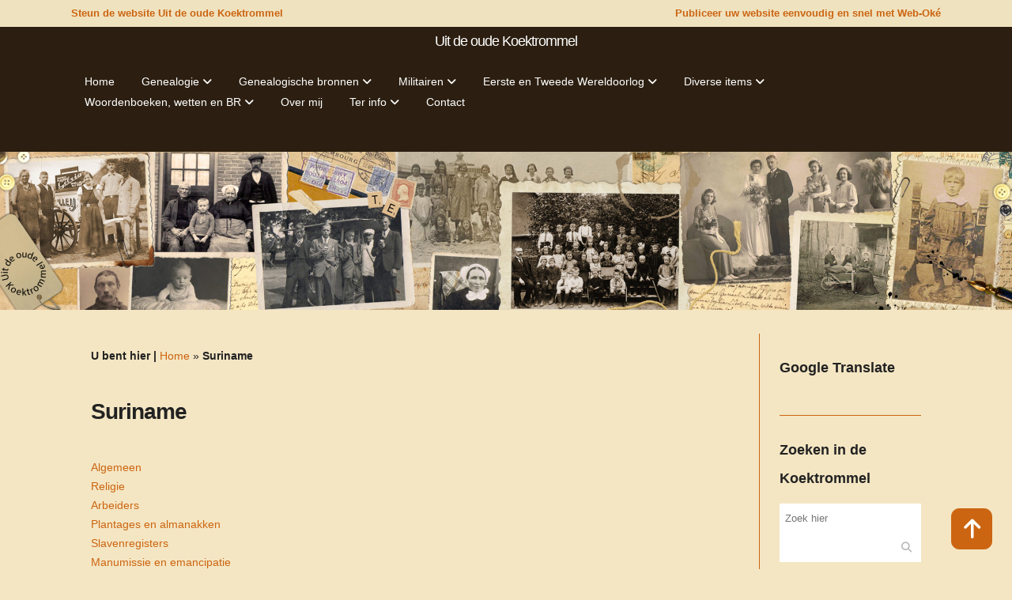

--- FILE ---
content_type: text/html
request_url: https://www.uitdeoudekoektrommel.com/suriname/
body_size: 25170
content:
<!DOCTYPE html>
<html lang="nl-NL">
<head>
<meta charset="UTF-8">
<meta name="viewport" content="width=device-width,initial-scale=1,user-scalable=no">
<link rel="shortcut icon" type="image/x-icon" href="https://www.uitdeoudekoektrommel.com/photos/Trommel-Uit-de-oude-Koektrommel.jpg">
<link rel="apple-touch-icon" href="https://www.uitdeoudekoektrommel.com/photos/Trommel-Uit-de-oude-Koektrommel.jpg"/>
<link rel="profile" href="http://gmpg.org/xfn/11">
<link rel="pingback" href="https://www.uitdeoudekoektrommel.com/xmlrpc.php">
<meta name='robots' content='index, follow, max-image-preview:large, max-snippet:-1, max-video-preview:-1' />
<!-- This site is optimized with the Yoast SEO plugin v26.6 - https://yoast.com/wordpress/plugins/seo/ -->
<title>Suriname | Uit de oude Koektrommel</title>
<link rel="canonical" href="https://www.uitdeoudekoektrommel.com/suriname/" />
<meta property="og:locale" content="nl_NL" />
<meta property="og:type" content="article" />
<meta property="og:title" content="Suriname | Uit de oude Koektrommel" />
<meta property="og:description" content="&nbsp; Algemeen Religie Arbeiders Plantages en almanakken Slavenregisters Manumissie en emancipatie Divers Familieberichten &nbsp; Algemeen &nbsp; Nationaal Archief Suriname Overzicht van de online archieven, waarin u kunt zoeken naar de scans van de betreffende documenten. Website: NAS &nbsp; Stamboom Suriname Op de website Stamboom Suriname..." />
<meta property="og:url" content="https://www.uitdeoudekoektrommel.com/suriname/" />
<meta property="og:site_name" content="Uit de oude Koektrommel" />
<meta property="article:modified_time" content="2021-07-30T10:18:08+00:00" />
<meta name="twitter:card" content="summary_large_image" />
<script type="application/ld+json" class="yoast-schema-graph">{"@context":"https://schema.org","@graph":[{"@type":"WebPage","@id":"https://www.uitdeoudekoektrommel.com/suriname/","url":"https://www.uitdeoudekoektrommel.com/suriname/","name":"Suriname | Uit de oude Koektrommel","isPartOf":{"@id":"https://www.uitdeoudekoektrommel.com/#website"},"datePublished":"2017-02-04T12:19:16+00:00","dateModified":"2021-07-30T10:18:08+00:00","breadcrumb":{"@id":"https://www.uitdeoudekoektrommel.com/suriname/#breadcrumb"},"inLanguage":"nl-NL","potentialAction":[{"@type":"ReadAction","target":["https://www.uitdeoudekoektrommel.com/suriname/"]}]},{"@type":"BreadcrumbList","@id":"https://www.uitdeoudekoektrommel.com/suriname/#breadcrumb","itemListElement":[{"@type":"ListItem","position":1,"name":"Home","item":"https://www.uitdeoudekoektrommel.com/"},{"@type":"ListItem","position":2,"name":"Suriname"}]},{"@type":"WebSite","@id":"https://www.uitdeoudekoektrommel.com/#website","url":"https://www.uitdeoudekoektrommel.com/","name":"Uit de oude Koektrommel","description":"","publisher":{"@id":"https://www.uitdeoudekoektrommel.com/#organization"},"potentialAction":[{"@type":"SearchAction","target":{"@type":"EntryPoint","urlTemplate":"https://www.uitdeoudekoektrommel.com/?s={search_term_string}"},"query-input":{"@type":"PropertyValueSpecification","valueRequired":true,"valueName":"search_term_string"}}],"inLanguage":"nl-NL"},{"@type":"Organization","@id":"https://www.uitdeoudekoektrommel.com/#organization","name":"Uit de oude Koektrommel","url":"https://www.uitdeoudekoektrommel.com/","logo":{"@type":"ImageObject","inLanguage":"nl-NL","@id":"https://www.uitdeoudekoektrommel.com/#/schema/logo/image/","url":"https://www.uitdeoudekoektrommel.com/photos/Trommel-Uit-de-oude-Koektrommel.jpg","contentUrl":"https://www.uitdeoudekoektrommel.com/photos/Trommel-Uit-de-oude-Koektrommel.jpg","width":360,"height":360,"caption":"Uit de oude Koektrommel"},"image":{"@id":"https://www.uitdeoudekoektrommel.com/#/schema/logo/image/"},"sameAs":["https://www.instagram.com/uitdeoudekoektrommel/"]}]}</script>
<!-- / Yoast SEO plugin. -->
<link rel='dns-prefetch' href='//translate.google.com' />
<link rel="alternate" type="application/rss+xml" title="Uit de oude Koektrommel &raquo; feed" href="https://www.uitdeoudekoektrommel.com/feed/" />
<link rel="alternate" type="application/rss+xml" title="Uit de oude Koektrommel &raquo; reacties feed" href="https://www.uitdeoudekoektrommel.com/comments/feed/" />
<link rel="alternate" title="oEmbed (JSON)" type="application/json+oembed" href="https://www.uitdeoudekoektrommel.com/wp-json/oembed/1.0/embed?url=https%3A%2F%2Fwww.uitdeoudekoektrommel.com%2Fsuriname%2F" />
<link rel="alternate" title="oEmbed (XML)" type="text/xml+oembed" href="https://www.uitdeoudekoektrommel.com/wp-json/oembed/1.0/embed?url=https%3A%2F%2Fwww.uitdeoudekoektrommel.com%2Fsuriname%2F&#038;format=xml" />
<style id='wp-img-auto-sizes-contain-inline-css' type='text/css'>
img:is([sizes=auto i],[sizes^="auto," i]){contain-intrinsic-size:3000px 1500px}
/*# sourceURL=wp-img-auto-sizes-contain-inline-css */
</style>
<style id='wp-block-library-inline-css' type='text/css'>
:root{--wp-block-synced-color:#7a00df;--wp-block-synced-color--rgb:122,0,223;--wp-bound-block-color:var(--wp-block-synced-color);--wp-editor-canvas-background:#ddd;--wp-admin-theme-color:#007cba;--wp-admin-theme-color--rgb:0,124,186;--wp-admin-theme-color-darker-10:#006ba1;--wp-admin-theme-color-darker-10--rgb:0,107,160.5;--wp-admin-theme-color-darker-20:#005a87;--wp-admin-theme-color-darker-20--rgb:0,90,135;--wp-admin-border-width-focus:2px}@media (min-resolution:192dpi){:root{--wp-admin-border-width-focus:1.5px}}.wp-element-button{cursor:pointer}:root .has-very-light-gray-background-color{background-color:#eee}:root .has-very-dark-gray-background-color{background-color:#313131}:root .has-very-light-gray-color{color:#eee}:root .has-very-dark-gray-color{color:#313131}:root .has-vivid-green-cyan-to-vivid-cyan-blue-gradient-background{background:linear-gradient(135deg,#00d084,#0693e3)}:root .has-purple-crush-gradient-background{background:linear-gradient(135deg,#34e2e4,#4721fb 50%,#ab1dfe)}:root .has-hazy-dawn-gradient-background{background:linear-gradient(135deg,#faaca8,#dad0ec)}:root .has-subdued-olive-gradient-background{background:linear-gradient(135deg,#fafae1,#67a671)}:root .has-atomic-cream-gradient-background{background:linear-gradient(135deg,#fdd79a,#004a59)}:root .has-nightshade-gradient-background{background:linear-gradient(135deg,#330968,#31cdcf)}:root .has-midnight-gradient-background{background:linear-gradient(135deg,#020381,#2874fc)}:root{--wp--preset--font-size--normal:16px;--wp--preset--font-size--huge:42px}.has-regular-font-size{font-size:1em}.has-larger-font-size{font-size:2.625em}.has-normal-font-size{font-size:var(--wp--preset--font-size--normal)}.has-huge-font-size{font-size:var(--wp--preset--font-size--huge)}.has-text-align-center{text-align:center}.has-text-align-left{text-align:left}.has-text-align-right{text-align:right}.has-fit-text{white-space:nowrap!important}#end-resizable-editor-section{display:none}.aligncenter{clear:both}.items-justified-left{justify-content:flex-start}.items-justified-center{justify-content:center}.items-justified-right{justify-content:flex-end}.items-justified-space-between{justify-content:space-between}.screen-reader-text{border:0;clip-path:inset(50%);height:1px;margin:-1px;overflow:hidden;padding:0;position:absolute;width:1px;word-wrap:normal!important}.screen-reader-text:focus{background-color:#ddd;clip-path:none;color:#444;display:block;font-size:1em;height:auto;left:5px;line-height:normal;padding:15px 23px 14px;text-decoration:none;top:5px;width:auto;z-index:100000}html :where(.has-border-color){border-style:solid}html :where([style*=border-top-color]){border-top-style:solid}html :where([style*=border-right-color]){border-right-style:solid}html :where([style*=border-bottom-color]){border-bottom-style:solid}html :where([style*=border-left-color]){border-left-style:solid}html :where([style*=border-width]){border-style:solid}html :where([style*=border-top-width]){border-top-style:solid}html :where([style*=border-right-width]){border-right-style:solid}html :where([style*=border-bottom-width]){border-bottom-style:solid}html :where([style*=border-left-width]){border-left-style:solid}html :where(img[class*=wp-image-]){height:auto;max-width:100%}:where(figure){margin:0 0 1em}html :where(.is-position-sticky){--wp-admin--admin-bar--position-offset:var(--wp-admin--admin-bar--height,0px)}@media screen and (max-width:600px){html :where(.is-position-sticky){--wp-admin--admin-bar--position-offset:0px}}
/*# sourceURL=wp-block-library-inline-css */
</style><style id='global-styles-inline-css' type='text/css'>
:root{--wp--preset--aspect-ratio--square: 1;--wp--preset--aspect-ratio--4-3: 4/3;--wp--preset--aspect-ratio--3-4: 3/4;--wp--preset--aspect-ratio--3-2: 3/2;--wp--preset--aspect-ratio--2-3: 2/3;--wp--preset--aspect-ratio--16-9: 16/9;--wp--preset--aspect-ratio--9-16: 9/16;--wp--preset--color--black: #000000;--wp--preset--color--cyan-bluish-gray: #abb8c3;--wp--preset--color--white: #ffffff;--wp--preset--color--pale-pink: #f78da7;--wp--preset--color--vivid-red: #cf2e2e;--wp--preset--color--luminous-vivid-orange: #ff6900;--wp--preset--color--luminous-vivid-amber: #fcb900;--wp--preset--color--light-green-cyan: #7bdcb5;--wp--preset--color--vivid-green-cyan: #00d084;--wp--preset--color--pale-cyan-blue: #8ed1fc;--wp--preset--color--vivid-cyan-blue: #0693e3;--wp--preset--color--vivid-purple: #9b51e0;--wp--preset--gradient--vivid-cyan-blue-to-vivid-purple: linear-gradient(135deg,rgb(6,147,227) 0%,rgb(155,81,224) 100%);--wp--preset--gradient--light-green-cyan-to-vivid-green-cyan: linear-gradient(135deg,rgb(122,220,180) 0%,rgb(0,208,130) 100%);--wp--preset--gradient--luminous-vivid-amber-to-luminous-vivid-orange: linear-gradient(135deg,rgb(252,185,0) 0%,rgb(255,105,0) 100%);--wp--preset--gradient--luminous-vivid-orange-to-vivid-red: linear-gradient(135deg,rgb(255,105,0) 0%,rgb(207,46,46) 100%);--wp--preset--gradient--very-light-gray-to-cyan-bluish-gray: linear-gradient(135deg,rgb(238,238,238) 0%,rgb(169,184,195) 100%);--wp--preset--gradient--cool-to-warm-spectrum: linear-gradient(135deg,rgb(74,234,220) 0%,rgb(151,120,209) 20%,rgb(207,42,186) 40%,rgb(238,44,130) 60%,rgb(251,105,98) 80%,rgb(254,248,76) 100%);--wp--preset--gradient--blush-light-purple: linear-gradient(135deg,rgb(255,206,236) 0%,rgb(152,150,240) 100%);--wp--preset--gradient--blush-bordeaux: linear-gradient(135deg,rgb(254,205,165) 0%,rgb(254,45,45) 50%,rgb(107,0,62) 100%);--wp--preset--gradient--luminous-dusk: linear-gradient(135deg,rgb(255,203,112) 0%,rgb(199,81,192) 50%,rgb(65,88,208) 100%);--wp--preset--gradient--pale-ocean: linear-gradient(135deg,rgb(255,245,203) 0%,rgb(182,227,212) 50%,rgb(51,167,181) 100%);--wp--preset--gradient--electric-grass: linear-gradient(135deg,rgb(202,248,128) 0%,rgb(113,206,126) 100%);--wp--preset--gradient--midnight: linear-gradient(135deg,rgb(2,3,129) 0%,rgb(40,116,252) 100%);--wp--preset--font-size--small: 13px;--wp--preset--font-size--medium: 20px;--wp--preset--font-size--large: 36px;--wp--preset--font-size--x-large: 42px;--wp--preset--spacing--20: 0.44rem;--wp--preset--spacing--30: 0.67rem;--wp--preset--spacing--40: 1rem;--wp--preset--spacing--50: 1.5rem;--wp--preset--spacing--60: 2.25rem;--wp--preset--spacing--70: 3.38rem;--wp--preset--spacing--80: 5.06rem;--wp--preset--shadow--natural: 6px 6px 9px rgba(0, 0, 0, 0.2);--wp--preset--shadow--deep: 12px 12px 50px rgba(0, 0, 0, 0.4);--wp--preset--shadow--sharp: 6px 6px 0px rgba(0, 0, 0, 0.2);--wp--preset--shadow--outlined: 6px 6px 0px -3px rgb(255, 255, 255), 6px 6px rgb(0, 0, 0);--wp--preset--shadow--crisp: 6px 6px 0px rgb(0, 0, 0);}:where(.is-layout-flex){gap: 0.5em;}:where(.is-layout-grid){gap: 0.5em;}body .is-layout-flex{display: flex;}.is-layout-flex{flex-wrap: wrap;align-items: center;}.is-layout-flex > :is(*, div){margin: 0;}body .is-layout-grid{display: grid;}.is-layout-grid > :is(*, div){margin: 0;}:where(.wp-block-columns.is-layout-flex){gap: 2em;}:where(.wp-block-columns.is-layout-grid){gap: 2em;}:where(.wp-block-post-template.is-layout-flex){gap: 1.25em;}:where(.wp-block-post-template.is-layout-grid){gap: 1.25em;}.has-black-color{color: var(--wp--preset--color--black) !important;}.has-cyan-bluish-gray-color{color: var(--wp--preset--color--cyan-bluish-gray) !important;}.has-white-color{color: var(--wp--preset--color--white) !important;}.has-pale-pink-color{color: var(--wp--preset--color--pale-pink) !important;}.has-vivid-red-color{color: var(--wp--preset--color--vivid-red) !important;}.has-luminous-vivid-orange-color{color: var(--wp--preset--color--luminous-vivid-orange) !important;}.has-luminous-vivid-amber-color{color: var(--wp--preset--color--luminous-vivid-amber) !important;}.has-light-green-cyan-color{color: var(--wp--preset--color--light-green-cyan) !important;}.has-vivid-green-cyan-color{color: var(--wp--preset--color--vivid-green-cyan) !important;}.has-pale-cyan-blue-color{color: var(--wp--preset--color--pale-cyan-blue) !important;}.has-vivid-cyan-blue-color{color: var(--wp--preset--color--vivid-cyan-blue) !important;}.has-vivid-purple-color{color: var(--wp--preset--color--vivid-purple) !important;}.has-black-background-color{background-color: var(--wp--preset--color--black) !important;}.has-cyan-bluish-gray-background-color{background-color: var(--wp--preset--color--cyan-bluish-gray) !important;}.has-white-background-color{background-color: var(--wp--preset--color--white) !important;}.has-pale-pink-background-color{background-color: var(--wp--preset--color--pale-pink) !important;}.has-vivid-red-background-color{background-color: var(--wp--preset--color--vivid-red) !important;}.has-luminous-vivid-orange-background-color{background-color: var(--wp--preset--color--luminous-vivid-orange) !important;}.has-luminous-vivid-amber-background-color{background-color: var(--wp--preset--color--luminous-vivid-amber) !important;}.has-light-green-cyan-background-color{background-color: var(--wp--preset--color--light-green-cyan) !important;}.has-vivid-green-cyan-background-color{background-color: var(--wp--preset--color--vivid-green-cyan) !important;}.has-pale-cyan-blue-background-color{background-color: var(--wp--preset--color--pale-cyan-blue) !important;}.has-vivid-cyan-blue-background-color{background-color: var(--wp--preset--color--vivid-cyan-blue) !important;}.has-vivid-purple-background-color{background-color: var(--wp--preset--color--vivid-purple) !important;}.has-black-border-color{border-color: var(--wp--preset--color--black) !important;}.has-cyan-bluish-gray-border-color{border-color: var(--wp--preset--color--cyan-bluish-gray) !important;}.has-white-border-color{border-color: var(--wp--preset--color--white) !important;}.has-pale-pink-border-color{border-color: var(--wp--preset--color--pale-pink) !important;}.has-vivid-red-border-color{border-color: var(--wp--preset--color--vivid-red) !important;}.has-luminous-vivid-orange-border-color{border-color: var(--wp--preset--color--luminous-vivid-orange) !important;}.has-luminous-vivid-amber-border-color{border-color: var(--wp--preset--color--luminous-vivid-amber) !important;}.has-light-green-cyan-border-color{border-color: var(--wp--preset--color--light-green-cyan) !important;}.has-vivid-green-cyan-border-color{border-color: var(--wp--preset--color--vivid-green-cyan) !important;}.has-pale-cyan-blue-border-color{border-color: var(--wp--preset--color--pale-cyan-blue) !important;}.has-vivid-cyan-blue-border-color{border-color: var(--wp--preset--color--vivid-cyan-blue) !important;}.has-vivid-purple-border-color{border-color: var(--wp--preset--color--vivid-purple) !important;}.has-vivid-cyan-blue-to-vivid-purple-gradient-background{background: var(--wp--preset--gradient--vivid-cyan-blue-to-vivid-purple) !important;}.has-light-green-cyan-to-vivid-green-cyan-gradient-background{background: var(--wp--preset--gradient--light-green-cyan-to-vivid-green-cyan) !important;}.has-luminous-vivid-amber-to-luminous-vivid-orange-gradient-background{background: var(--wp--preset--gradient--luminous-vivid-amber-to-luminous-vivid-orange) !important;}.has-luminous-vivid-orange-to-vivid-red-gradient-background{background: var(--wp--preset--gradient--luminous-vivid-orange-to-vivid-red) !important;}.has-very-light-gray-to-cyan-bluish-gray-gradient-background{background: var(--wp--preset--gradient--very-light-gray-to-cyan-bluish-gray) !important;}.has-cool-to-warm-spectrum-gradient-background{background: var(--wp--preset--gradient--cool-to-warm-spectrum) !important;}.has-blush-light-purple-gradient-background{background: var(--wp--preset--gradient--blush-light-purple) !important;}.has-blush-bordeaux-gradient-background{background: var(--wp--preset--gradient--blush-bordeaux) !important;}.has-luminous-dusk-gradient-background{background: var(--wp--preset--gradient--luminous-dusk) !important;}.has-pale-ocean-gradient-background{background: var(--wp--preset--gradient--pale-ocean) !important;}.has-electric-grass-gradient-background{background: var(--wp--preset--gradient--electric-grass) !important;}.has-midnight-gradient-background{background: var(--wp--preset--gradient--midnight) !important;}.has-small-font-size{font-size: var(--wp--preset--font-size--small) !important;}.has-medium-font-size{font-size: var(--wp--preset--font-size--medium) !important;}.has-large-font-size{font-size: var(--wp--preset--font-size--large) !important;}.has-x-large-font-size{font-size: var(--wp--preset--font-size--x-large) !important;}
/*# sourceURL=global-styles-inline-css */
</style>
<style id='classic-theme-styles-inline-css' type='text/css'>
/*! This file is auto-generated */
.wp-block-button__link{color:#fff;background-color:#32373c;border-radius:9999px;box-shadow:none;text-decoration:none;padding:calc(.667em + 2px) calc(1.333em + 2px);font-size:1.125em}.wp-block-file__button{background:#32373c;color:#fff;text-decoration:none}
/*# sourceURL=/wp-includes/css/classic-themes.min.css */
</style>
<!-- <link rel='stylesheet' id='contact-form-7-css' href='https://www.uitdeoudekoektrommel.com/wp-content/plugins/contact-form-7/includes/css/styles.css?ver=6.1.4' type='text/css' media='all' /> -->
<!-- <link rel='stylesheet' id='google-language-translator-css' href='https://www.uitdeoudekoektrommel.com/wp-content/plugins/google-language-translator/css/style.css?ver=6.0.20' type='text/css' media='' /> -->
<!-- <link rel='stylesheet' id='mediaelement-css' href='https://www.uitdeoudekoektrommel.com/wp-includes/js/mediaelement/mediaelementplayer-legacy.min.css?ver=4.2.17' type='text/css' media='all' /> -->
<!-- <link rel='stylesheet' id='wp-mediaelement-css' href='https://www.uitdeoudekoektrommel.com/wp-includes/js/mediaelement/wp-mediaelement.min.css?ver=6.9' type='text/css' media='all' /> -->
<!-- <link rel='stylesheet' id='bridge-default-style-css' href='https://www.uitdeoudekoektrommel.com/wp-content/themes/bridge/style.css?ver=6.9' type='text/css' media='all' /> -->
<!-- <link rel='stylesheet' id='bridge-qode-font_awesome-css' href='https://www.uitdeoudekoektrommel.com/wp-content/themes/bridge/css/font-awesome/css/font-awesome.min.css?ver=6.9' type='text/css' media='all' /> -->
<!-- <link rel='stylesheet' id='bridge-qode-font_elegant-css' href='https://www.uitdeoudekoektrommel.com/wp-content/themes/bridge/css/elegant-icons/style.min.css?ver=6.9' type='text/css' media='all' /> -->
<!-- <link rel='stylesheet' id='bridge-qode-linea_icons-css' href='https://www.uitdeoudekoektrommel.com/wp-content/themes/bridge/css/linea-icons/style.css?ver=6.9' type='text/css' media='all' /> -->
<!-- <link rel='stylesheet' id='bridge-qode-dripicons-css' href='https://www.uitdeoudekoektrommel.com/wp-content/themes/bridge/css/dripicons/dripicons.css?ver=6.9' type='text/css' media='all' /> -->
<!-- <link rel='stylesheet' id='bridge-qode-kiko-css' href='https://www.uitdeoudekoektrommel.com/wp-content/themes/bridge/css/kiko/kiko-all.css?ver=6.9' type='text/css' media='all' /> -->
<!-- <link rel='stylesheet' id='bridge-qode-font_awesome_5-css' href='https://www.uitdeoudekoektrommel.com/wp-content/themes/bridge/css/font-awesome-5/css/font-awesome-5.min.css?ver=6.9' type='text/css' media='all' /> -->
<!-- <link rel='stylesheet' id='bridge-stylesheet-css' href='https://www.uitdeoudekoektrommel.com/wp-content/themes/bridge/css/stylesheet.min.css?ver=6.9' type='text/css' media='all' /> -->
<link rel="stylesheet" type="text/css" href="//www.uitdeoudekoektrommel.com/wp-content/cache/wpfc-minified/kxcutbxl/9j5tb.css" media="all"/>
<style id='bridge-stylesheet-inline-css' type='text/css'>
.page-id-194.disabled_footer_top .footer_top_holder, .page-id-194.disabled_footer_bottom .footer_bottom_holder { display: none;}
/*# sourceURL=bridge-stylesheet-inline-css */
</style>
<!-- <link rel='stylesheet' id='bridge-print-css' href='https://www.uitdeoudekoektrommel.com/wp-content/themes/bridge/css/print.css?ver=6.9' type='text/css' media='all' /> -->
<!-- <link rel='stylesheet' id='bridge-style-dynamic-css' href='https://www.uitdeoudekoektrommel.com/wp-content/themes/bridge/css/style_dynamic_callback.php?ver=6.9' type='text/css' media='all' /> -->
<!-- <link rel='stylesheet' id='bridge-responsive-css' href='https://www.uitdeoudekoektrommel.com/wp-content/themes/bridge/css/responsive.min.css?ver=6.9' type='text/css' media='all' /> -->
<!-- <link rel='stylesheet' id='bridge-style-dynamic-responsive-css' href='https://www.uitdeoudekoektrommel.com/wp-content/themes/bridge/css/style_dynamic_responsive_callback.php?ver=6.9' type='text/css' media='all' /> -->
<!-- <link rel='stylesheet' id='bridge-core-dashboard-style-css' href='https://www.uitdeoudekoektrommel.com/wp-content/plugins/bridge-core/modules/core-dashboard/assets/css/core-dashboard.min.css?ver=6.9' type='text/css' media='all' /> -->
<!-- <link rel='stylesheet' id='bridge-childstyle-css' href='https://www.uitdeoudekoektrommel.com/wp-content/themes/bridge-child/style.css?ver=6.9' type='text/css' media='all' /> -->
<link rel="stylesheet" type="text/css" href="//www.uitdeoudekoektrommel.com/wp-content/cache/wpfc-minified/qu6zda19/ddhs5.css" media="all"/>
<script src='//www.uitdeoudekoektrommel.com/wp-content/cache/wpfc-minified/1ynftuwo/9j5tb.js' type="text/javascript"></script>
<!-- <script type="text/javascript" src="https://www.uitdeoudekoektrommel.com/wp-includes/js/jquery/jquery.min.js?ver=3.7.1" id="jquery-core-js"></script> -->
<!-- <script type="text/javascript" src="https://www.uitdeoudekoektrommel.com/wp-includes/js/jquery/jquery-migrate.min.js?ver=3.4.1" id="jquery-migrate-js"></script> -->
<link rel="https://api.w.org/" href="https://www.uitdeoudekoektrommel.com/wp-json/" /><link rel="alternate" title="JSON" type="application/json" href="https://www.uitdeoudekoektrommel.com/wp-json/wp/v2/pages/194" /><link rel="EditURI" type="application/rsd+xml" title="RSD" href="https://www.uitdeoudekoektrommel.com/xmlrpc.php?rsd" />
<meta name="generator" content="WordPress 6.9" />
<link rel='shortlink' href='https://www.uitdeoudekoektrommel.com/?p=194' />
<style>#google_language_translator a{display:none!important;}div.skiptranslate.goog-te-gadget{display:inline!important;}.goog-te-gadget{color:transparent!important;}.goog-te-gadget{font-size:0px!important;}.goog-branding{display:none;}.goog-tooltip{display: none!important;}.goog-tooltip:hover{display: none!important;}.goog-text-highlight{background-color:transparent!important;border:none!important;box-shadow:none!important;}#google_language_translator select.goog-te-combo{color:#222222;}div.skiptranslate{display:none!important;}body{top:0px!important;}#goog-gt-{display:none!important;}font font{background-color:transparent!important;box-shadow:none!important;position:initial!important;}#glt-translate-trigger{left:20px;right:auto;}#glt-translate-trigger > span{color:#ffffff;}#glt-translate-trigger{background:#f89406;}.goog-te-gadget .goog-te-combo{width:100%;}</style>
<script type="application/ld+json">
{
"@context": "https://schema.org",
"@type": "Organization",
"name": "Uit de oude Koektrommel",
"url": "https://www.uitdeoudekoektrommel.com",
"logo": "https://www.uitdeoudekoektrommel.com/photos/Trommel-Uit-de-oude-Koektrommel.jpg",
"description": "Website van Tanja Enklaar Items en nieuws met betrekking tot genealogie en (familie)historie, aangevuld met familieverhalen.",
"founder": {
"@type": "Person",
"name": "Tanja Enklaar"
},
"foundingDate": "2016",
"areaServed": {
"@type": "Place",
"name": "Worldwide"
},
"contactPoint": {
"@type": "ContactPoint",
"url": "https://www.uitdeoudekoektrommel.com/contact/contact/",
"contactType": "Customer Support",
"availableLanguage": ["Dutch", "English", "French", "German"]
}
}
</script>
<link rel="amphtml" href="https://www.uitdeoudekoektrommel.com/suriname/?amp">
<!--Begin toegevoegd-->
<link rel="stylesheet" href="https://cdnjs.cloudflare.com/ajax/libs/font-awesome/6.7.2/css/all.min.css" integrity="sha512-Evv84Mr4kqVGRNSgIGL/F/aIDqQb7xQ2vcrdIwxfjThSH8CSR7PBEakCr51Ck+w+/U6swU2Im1vVX0SVk9ABhg==" crossorigin="anonymous" referrerpolicy="no-referrer" />
<script src="https://www.google.com/recaptcha/enterprise.js?render=6LcDRckqAAAAAFy1tIluqI86SZATP_Iuzynu_QIu"></script>
<script>
document.addEventListener( 'wpcf7mailsent', function( event ) {
location = 'https://www.uitdeoudekoektrommel.com/bedankt/';
}, false );
</script>
<link rel="preload" as="font" href="https://www.uitdeoudekoektrommel.com/wp-content/themes/bridge/css/font-awesome/fonts/fontawesome-webfont.woff2?v=4.7.0" type="font/woff2" crossorigin="anonymous">
<script async src="https://www.googletagmanager.com/gtag/js?id=G-0Z47BHZH6L"></script>
<script>
window.dataLayer = window.dataLayer || [];
function gtag(){dataLayer.push(arguments);}
gtag('js', new Date());
gtag('config', 'G-0Z47BHZH6L');
</script>
<script type="text/javascript">
var isNS = (navigator.appName == "Netscape") ? 1 : 0;
if(navigator.appName == "Netscape") document.captureEvents(Event.MOUSEDOWN||Event.MOUSEUP);
function mischandler(){
return false;
}
function mousehandler(e){
var myevent = (isNS) ? e : event;
var eventbutton = (isNS) ? myevent.which : myevent.button;
if((eventbutton==2)||(eventbutton==3)) return false;
}
document.oncontextmenu = mischandler;
document.onmousedown = mousehandler;
document.onmouseup = mousehandler;
var isCtrl = false;
document.onkeyup=function(e)
{
if(e.which == 17)
isCtrl=false;
}
document.onkeydown=function(e)
{
if(e.which == 17)
isCtrl=true;
if(((e.which == 85) || (e.which == 117) || (e.which == 65) || (e.which == 97) || (e.which == 67) || (e.which == 99)) && isCtrl == true)
{
// alert("Keyboard shortcuts are cool!");
return false;
}
}
</script>
<script>
document.onselectstart = () => {
event.preventDefault();
}
</script>
<meta name="google-site-verification" content="rV1kCWSImV83IarwJ_QgAxC0YefWWj52p30Kh13blRU">
<meta name="msvalidate.01" content="73B32AABD317794A10D2C70334F65E78">
<!--Einde toegevoegd-->
</head>
<body class="wp-singular page-template-default page page-id-194 wp-theme-bridge wp-child-theme-bridge-child bridge-core-3.3.4.6  qode-title-hidden qode_grid_1400 qode-content-sidebar-responsive qode-child-theme-ver-30.8.8.2 qode-theme-ver-30.8.8.6 qode-theme-bridge qode_header_in_grid" itemscope itemtype="http://schema.org/WebPage">
<div class="wrapper">
<div class="wrapper_inner">
<!-- Google Analytics start -->
<!-- Google Analytics end -->
<header class=" has_top scroll_top centered_logo light regular with_hover_bg_color page_header">
<div class="header_inner clearfix">
<div class="header_top_bottom_holder">
<div class="header_top clearfix" style='background-color:rgba(239, 226, 191, 1);' >
<div class="container">
<div class="container_inner clearfix">
<div class="left">
<div class="inner">
<div class="widget_text header-widget widget_custom_html header-left-widget"><div class="textwidget custom-html-widget"><strong><a href="https://www.whydonate.nl/fundraising/uitdeoudekoektrommel" target="_blank" rel="noopener" style="color: #cc6511;"><strong>Steun de website Uit de oude Koektrommel</strong></a></strong></div></div>						</div>
</div>
<div class="right">
<div class="inner">
<div class="widget_text header-widget widget_custom_html header-right-widget"><div class="textwidget custom-html-widget"><strong><a href="https://www.weboke.nl/aff.php?aff=19" target="_blank" rel="noopener" style="color: #cc6511;"><strong>Publiceer uw website eenvoudig en snel met Web-Oké</strong></a></strong></div></div>						</div>
</div>
</div>
</div>
</div>
<div class="header_bottom clearfix" style=' background-color:rgba(44, 31, 17, 1);' >
<div class="container">
<div class="container_inner clearfix">
<a href="https://www.uitdeoudekoektrommel.com"><h3 class="Koektrommel-menu" style="color: #ffffff;">Uit de oude Koektrommel</h3></a>
<div class="header_inner_left">
<div class="mobile_menu_button">
<span>
<i class="qode_icon_font_awesome fa fa-bars " ></i>		</span>
</div>
<div class="logo_wrapper" >
<div class="q_logo">
<a itemprop="url" href="https://www.uitdeoudekoektrommel.com/" >
<img itemprop="image" class="normal" src="https://www.uitdeoudekoektrommel.com/photos/Trommel-Uit-de-oude-Koektrommel.jpg" alt="Logo"> 			 <img itemprop="image" class="light" src="https://www.uitdeoudekoektrommel.com/photos/Trommel-Uit-de-oude-Koektrommel.jpg" alt="Logo"/> 			 <img itemprop="image" class="dark" src="https://www.uitdeoudekoektrommel.com/photos/Trommel-Uit-de-oude-Koektrommel.jpg" alt="Logo"/> 			 <img itemprop="image" class="sticky" src="https://www.uitdeoudekoektrommel.com/photos/Trommel-Uit-de-oude-Koektrommel.jpg" alt="Logo"/> 			 <img itemprop="image" class="mobile" src="https://www.uitdeoudekoektrommel.com/photos/Trommel-Uit-de-oude-Koektrommel.jpg" alt="Logo"/> 					</a>
</div>
</div>                                                            </div>
<nav class="main_menu drop_down center">
<ul id="menu-hoofdmenu" class=""><li id="nav-menu-item-16" class="menu-item menu-item-type-custom menu-item-object-custom menu-item-home  narrow"><a href="https://www.uitdeoudekoektrommel.com" class=""><i class="menu_icon blank fa"></i><span>Home</span><span class="plus"></span></a></li>
<li id="nav-menu-item-23" class="menu-item menu-item-type-custom menu-item-object-custom menu-item-has-children  has_sub narrow"><a href="" class=" no_link" style="cursor: default;" onclick="JavaScript: return false;"><i class="menu_icon blank fa"></i><span>Genealogie <i class="fa fa-angle-down"></i></span><span class="plus"></span></a>
<div class="second"><div class="inner"><ul>
<li id="nav-menu-item-56" class="menu-item menu-item-type-post_type menu-item-object-page "><a href="https://www.uitdeoudekoektrommel.com/geschiedenis-genealogie/" class=""><i class="menu_icon blank fa"></i><span>Geschiedenis genealogie</span><span class="plus"></span></a></li>
<li id="nav-menu-item-63" class="menu-item menu-item-type-post_type menu-item-object-page "><a href="https://www.uitdeoudekoektrommel.com/soorten-onderzoeken/" class=""><i class="menu_icon blank fa"></i><span>Soorten onderzoeken</span><span class="plus"></span></a></li>
<li id="nav-menu-item-65" class="menu-item menu-item-type-post_type menu-item-object-page "><a href="https://www.uitdeoudekoektrommel.com/genealogisch-overzicht-voorouders-en-generaties/" class=""><i class="menu_icon blank fa"></i><span>Genealogisch overzicht voorouders en generaties</span><span class="plus"></span></a></li>
<li id="nav-menu-item-1929" class="menu-item menu-item-type-post_type menu-item-object-page "><a href="https://www.uitdeoudekoektrommel.com/benaming-familieleden/" class=""><i class="menu_icon blank fa"></i><span>Benaming familieleden</span><span class="plus"></span></a></li>
<li id="nav-menu-item-77" class="menu-item menu-item-type-post_type menu-item-object-page "><a href="https://www.uitdeoudekoektrommel.com/wegwijs-in-genealogie/" class=""><i class="menu_icon blank fa"></i><span>Wegwijs in genealogie</span><span class="plus"></span></a></li>
<li id="nav-menu-item-81" class="menu-item menu-item-type-post_type menu-item-object-page "><a href="https://www.uitdeoudekoektrommel.com/doop-onder-conditie/" class=""><i class="menu_icon blank fa"></i><span>Doop onder conditie</span><span class="plus"></span></a></li>
<li id="nav-menu-item-87" class="menu-item menu-item-type-post_type menu-item-object-page "><a href="https://www.uitdeoudekoektrommel.com/onwettig-kind/" class=""><i class="menu_icon blank fa"></i><span>Onwettig kind</span><span class="plus"></span></a></li>
<li id="nav-menu-item-95" class="menu-item menu-item-type-post_type menu-item-object-page "><a href="https://www.uitdeoudekoektrommel.com/erkenning-en-wettiging/" class=""><i class="menu_icon blank fa"></i><span>Erkenning en wettiging</span><span class="plus"></span></a></li>
<li id="nav-menu-item-99" class="menu-item menu-item-type-post_type menu-item-object-page "><a href="https://www.uitdeoudekoektrommel.com/vernoemingen/" class=""><i class="menu_icon blank fa"></i><span>Vernoemingen</span><span class="plus"></span></a></li>
<li id="nav-menu-item-103" class="menu-item menu-item-type-post_type menu-item-object-page "><a href="https://www.uitdeoudekoektrommel.com/herkomst-achternaam/" class=""><i class="menu_icon blank fa"></i><span>Herkomst achternaam</span><span class="plus"></span></a></li>
<li id="nav-menu-item-114" class="menu-item menu-item-type-post_type menu-item-object-page "><a href="https://www.uitdeoudekoektrommel.com/trouwen-met-de-handschoen/" class=""><i class="menu_icon blank fa"></i><span>Trouwen met de handschoen</span><span class="plus"></span></a></li>
<li id="nav-menu-item-125" class="menu-item menu-item-type-post_type menu-item-object-page "><a href="https://www.uitdeoudekoektrommel.com/wegwijs-burgerlijke-stand-amsterdam/" class=""><i class="menu_icon blank fa"></i><span>Wegwijs: Burgerlijke Stand Amsterdam</span><span class="plus"></span></a></li>
<li id="nav-menu-item-172" class="menu-item menu-item-type-post_type menu-item-object-page "><a href="https://www.uitdeoudekoektrommel.com/wegwijs-dtb-zuid-holland/" class=""><i class="menu_icon blank fa"></i><span>Wegwijs: DTB Zuid-Holland</span><span class="plus"></span></a></li>
<li id="nav-menu-item-2483" class="menu-item menu-item-type-post_type menu-item-object-page "><a href="https://www.uitdeoudekoektrommel.com/wegwijs-website-familysearch/" class=""><i class="menu_icon blank fa"></i><span>Wegwijs: Website FamilySearch</span><span class="plus"></span></a></li>
<li id="nav-menu-item-2127" class="menu-item menu-item-type-post_type menu-item-object-page "><a href="https://www.uitdeoudekoektrommel.com/repertoria/" class=""><i class="menu_icon blank fa"></i><span>Repertoria</span><span class="plus"></span></a></li>
</ul></div></div>
</li>
<li id="nav-menu-item-24" class="menu-item menu-item-type-custom menu-item-object-custom current-menu-ancestor current-menu-parent menu-item-has-children active has_sub narrow"><a href="" class=" current  no_link" style="cursor: default;" onclick="JavaScript: return false;"><i class="menu_icon blank fa"></i><span>Genealogische bronnen <i class="fa fa-angle-down"></i></span><span class="plus"></span></a>
<div class="second"><div class="inner"><ul>
<li id="nav-menu-item-116" class="menu-item menu-item-type-post_type menu-item-object-page "><a href="https://www.uitdeoudekoektrommel.com/archieven-nederland/" class=""><i class="menu_icon blank fa"></i><span>Archieven Nederland</span><span class="plus"></span></a></li>
<li id="nav-menu-item-118" class="menu-item menu-item-type-post_type menu-item-object-page "><a href="https://www.uitdeoudekoektrommel.com/bronbewerkingen-nederland/" class=""><i class="menu_icon blank fa"></i><span>Bronbewerkingen Nederland</span><span class="plus"></span></a></li>
<li id="nav-menu-item-120" class="menu-item menu-item-type-post_type menu-item-object-page "><a href="https://www.uitdeoudekoektrommel.com/archieven-en-indexen-buitenland/" class=""><i class="menu_icon blank fa"></i><span>Archieven en indexen buitenland</span><span class="plus"></span></a></li>
<li id="nav-menu-item-2137" class="menu-item menu-item-type-post_type menu-item-object-page "><a href="https://www.uitdeoudekoektrommel.com/australie/" class=""><i class="menu_icon blank fa"></i><span>Australië</span><span class="plus"></span></a></li>
<li id="nav-menu-item-187" class="menu-item menu-item-type-post_type menu-item-object-page "><a href="https://www.uitdeoudekoektrommel.com/belgie/" class=""><i class="menu_icon blank fa"></i><span>België</span><span class="plus"></span></a></li>
<li id="nav-menu-item-2139" class="menu-item menu-item-type-post_type menu-item-object-page "><a href="https://www.uitdeoudekoektrommel.com/canada/" class=""><i class="menu_icon blank fa"></i><span>Canada</span><span class="plus"></span></a></li>
<li id="nav-menu-item-189" class="menu-item menu-item-type-post_type menu-item-object-page "><a href="https://www.uitdeoudekoektrommel.com/duitsland/" class=""><i class="menu_icon blank fa"></i><span>Duitsland</span><span class="plus"></span></a></li>
<li id="nav-menu-item-191" class="menu-item menu-item-type-post_type menu-item-object-page "><a href="https://www.uitdeoudekoektrommel.com/frankrijk/" class=""><i class="menu_icon blank fa"></i><span>Frankrijk</span><span class="plus"></span></a></li>
<li id="nav-menu-item-193" class="menu-item menu-item-type-post_type menu-item-object-page "><a href="https://www.uitdeoudekoektrommel.com/nederlands-indie/" class=""><i class="menu_icon blank fa"></i><span>Nederlands-Indië</span><span class="plus"></span></a></li>
<li id="nav-menu-item-2141" class="menu-item menu-item-type-post_type menu-item-object-page "><a href="https://www.uitdeoudekoektrommel.com/noord-amerika/" class=""><i class="menu_icon blank fa"></i><span>Noord-Amerika</span><span class="plus"></span></a></li>
<li id="nav-menu-item-196" class="menu-item menu-item-type-post_type menu-item-object-page current-menu-item page_item page-item-194 current_page_item "><a href="https://www.uitdeoudekoektrommel.com/suriname/" class=""><i class="menu_icon blank fa"></i><span>Suriname</span><span class="plus"></span></a></li>
<li id="nav-menu-item-180" class="menu-item menu-item-type-post_type menu-item-object-page "><a href="https://www.uitdeoudekoektrommel.com/joodse-personen-in-nederland/" class=""><i class="menu_icon blank fa"></i><span>Joodse personen in Nederland</span><span class="plus"></span></a></li>
<li id="nav-menu-item-182" class="menu-item menu-item-type-post_type menu-item-object-page "><a href="https://www.uitdeoudekoektrommel.com/joodse-personen-in-duitsland/" class=""><i class="menu_icon blank fa"></i><span>Joodse personen in Duitsland</span><span class="plus"></span></a></li>
<li id="nav-menu-item-185" class="menu-item menu-item-type-post_type menu-item-object-page "><a href="https://www.uitdeoudekoektrommel.com/joodse-personen-buitenland/" class=""><i class="menu_icon blank fa"></i><span>Joodse personen buitenland</span><span class="plus"></span></a></li>
<li id="nav-menu-item-178" class="menu-item menu-item-type-post_type menu-item-object-page "><a href="https://www.uitdeoudekoektrommel.com/religie/" class=""><i class="menu_icon blank fa"></i><span>Religie</span><span class="plus"></span></a></li>
<li id="nav-menu-item-1240" class="menu-item menu-item-type-post_type menu-item-object-page "><a href="https://www.uitdeoudekoektrommel.com/databank-haaldoden-amsterdam-1777-1811/" class=""><i class="menu_icon blank fa"></i><span>Databank: Haaldoden Amsterdam 1777-1811</span><span class="plus"></span></a></li>
<li id="nav-menu-item-197" class="menu-item menu-item-type-post_type menu-item-object-page "><a href="https://www.uitdeoudekoektrommel.com/schepen-opvarenden-en-passagierslijsten/" class=""><i class="menu_icon blank fa"></i><span>Schepen, opvarenden en passagierslijsten</span><span class="plus"></span></a></li>
<li id="nav-menu-item-199" class="menu-item menu-item-type-post_type menu-item-object-page "><a href="https://www.uitdeoudekoektrommel.com/gevangenissen-veroordeelden-en-vonnissen/" class=""><i class="menu_icon blank fa"></i><span>Gevangenissen, veroordeelden en vonnissen</span><span class="plus"></span></a></li>
<li id="nav-menu-item-201" class="menu-item menu-item-type-post_type menu-item-object-page "><a href="https://www.uitdeoudekoektrommel.com/armvoogdij-vondelingen-en-weeskinderen-gestichten-en-gasthuizen-en-voogden/" class=""><i class="menu_icon blank fa"></i><span>Armvoogdij, vondelingen en weeskinderen, gestichten en gasthuizen en voogden</span><span class="plus"></span></a></li>
<li id="nav-menu-item-203" class="menu-item menu-item-type-post_type menu-item-object-page "><a href="https://www.uitdeoudekoektrommel.com/bidprentjes-begraafplaatsen-en-familieberichten/" class=""><i class="menu_icon blank fa"></i><span>Bidprentjes, begraafplaatsen en familieberichten</span><span class="plus"></span></a></li>
<li id="nav-menu-item-1631" class="menu-item menu-item-type-post_type menu-item-object-page "><a href="https://www.uitdeoudekoektrommel.com/krantenarchief-nederland/" class=""><i class="menu_icon blank fa"></i><span>Krantenarchief Nederland</span><span class="plus"></span></a></li>
<li id="nav-menu-item-205" class="menu-item menu-item-type-post_type menu-item-object-page "><a href="https://www.uitdeoudekoektrommel.com/buitenbeentjes/" class=""><i class="menu_icon blank fa"></i><span>Buitenbeentjes</span><span class="plus"></span></a></li>
</ul></div></div>
</li>
<li id="nav-menu-item-25" class="menu-item menu-item-type-custom menu-item-object-custom menu-item-has-children  has_sub narrow"><a href="" class=" no_link" style="cursor: default;" onclick="JavaScript: return false;"><i class="menu_icon blank fa"></i><span>Militairen <i class="fa fa-angle-down"></i></span><span class="plus"></span></a>
<div class="second"><div class="inner"><ul>
<li id="nav-menu-item-207" class="menu-item menu-item-type-post_type menu-item-object-page "><a href="https://www.uitdeoudekoektrommel.com/militaire-registers-en-onderscheidingen/" class=""><i class="menu_icon blank fa"></i><span>Militaire registers en onderscheidingen</span><span class="plus"></span></a></li>
<li id="nav-menu-item-797" class="menu-item menu-item-type-post_type menu-item-object-page "><a href="https://www.uitdeoudekoektrommel.com/militaire-stamboeken-en-conduitelijsten-staatse-leger-1707-1795/" class=""><i class="menu_icon blank fa"></i><span>Militaire stamboeken en conduitelijsten Staatse Leger 1707-1795</span><span class="plus"></span></a></li>
<li id="nav-menu-item-1306" class="menu-item menu-item-type-post_type menu-item-object-page "><a href="https://www.uitdeoudekoektrommel.com/wegwijs-militaire-stamboeken-en-lijsten-staatse-leger-1707-1795/" class=""><i class="menu_icon blank fa"></i><span>Wegwijs: Militaire stamboeken en lijsten Staatse Leger 1707-1795</span><span class="plus"></span></a></li>
<li id="nav-menu-item-209" class="menu-item menu-item-type-post_type menu-item-object-page "><a href="https://www.uitdeoudekoektrommel.com/militaire-stamboeken-landmacht-1812-1924/" class=""><i class="menu_icon blank fa"></i><span>Militaire stamboeken Landmacht 1812-1924</span><span class="plus"></span></a></li>
<li id="nav-menu-item-211" class="menu-item menu-item-type-post_type menu-item-object-page "><a href="https://www.uitdeoudekoektrommel.com/wegwijs-zoeken-naar-een-militair/" class=""><i class="menu_icon blank fa"></i><span>Wegwijs: Zoeken naar een militair</span><span class="plus"></span></a></li>
<li id="nav-menu-item-1945" class="menu-item menu-item-type-post_type menu-item-object-page "><a href="https://www.uitdeoudekoektrommel.com/militieregisters/" class=""><i class="menu_icon blank fa"></i><span>Militieregisters</span><span class="plus"></span></a></li>
<li id="nav-menu-item-2319" class="menu-item menu-item-type-post_type menu-item-object-page "><a href="https://www.uitdeoudekoektrommel.com/wegwijs-website-militieregisters/" class=""><i class="menu_icon blank fa"></i><span>Wegwijs: Website Militieregisters</span><span class="plus"></span></a></li>
<li id="nav-menu-item-2178" class="menu-item menu-item-type-post_type menu-item-object-page "><a href="https://www.uitdeoudekoektrommel.com/wegwijs-militairen-in-nederlands-indie/" class=""><i class="menu_icon blank fa"></i><span>Wegwijs: Militairen in Nederlands-Indië</span><span class="plus"></span></a></li>
<li id="nav-menu-item-264" class="menu-item menu-item-type-post_type menu-item-object-page "><a href="https://www.uitdeoudekoektrommel.com/wegwijs-nederlandse-militairen-in-het-leger-van-napoleon/" class=""><i class="menu_icon blank fa"></i><span>Wegwijs: Nederlandse militairen in het leger van Napoleon</span><span class="plus"></span></a></li>
<li id="nav-menu-item-276" class="menu-item menu-item-type-post_type menu-item-object-page "><a href="https://www.uitdeoudekoektrommel.com/loting-nationale-militie/" class=""><i class="menu_icon blank fa"></i><span>Loting Nationale Militie</span><span class="plus"></span></a></li>
<li id="nav-menu-item-1070" class="menu-item menu-item-type-post_type menu-item-object-page "><a href="https://www.uitdeoudekoektrommel.com/ziekten-en-lichaamsgebreken-nationale-militie/" class=""><i class="menu_icon blank fa"></i><span>Ziekten en lichaamsgebreken Nationale Militie</span><span class="plus"></span></a></li>
<li id="nav-menu-item-279" class="menu-item menu-item-type-post_type menu-item-object-page "><a href="https://www.uitdeoudekoektrommel.com/landweer/" class=""><i class="menu_icon blank fa"></i><span>Landweer</span><span class="plus"></span></a></li>
<li id="nav-menu-item-281" class="menu-item menu-item-type-post_type menu-item-object-page "><a href="https://www.uitdeoudekoektrommel.com/oude-militaire-rangen-en-functies/" class=""><i class="menu_icon blank fa"></i><span>Oude militaire rangen en functies</span><span class="plus"></span></a></li>
<li id="nav-menu-item-283" class="menu-item menu-item-type-post_type menu-item-object-page "><a href="https://www.uitdeoudekoektrommel.com/?page_id=282" class=""><i class="menu_icon blank fa"></i><span>Betekenis militaire afkortingen</span><span class="plus"></span></a></li>
<li id="nav-menu-item-1468" class="menu-item menu-item-type-post_type menu-item-object-page "><a href="https://www.uitdeoudekoektrommel.com/militaire-personeelsdossiers-oostenrijk-en-tirol/" class=""><i class="menu_icon blank fa"></i><span>Militaire personeelsdossiers Oostenrijk en Tirol</span><span class="plus"></span></a></li>
</ul></div></div>
</li>
<li id="nav-menu-item-26" class="menu-item menu-item-type-custom menu-item-object-custom menu-item-has-children  has_sub narrow"><a href="" class=" no_link" style="cursor: default;" onclick="JavaScript: return false;"><i class="menu_icon blank fa"></i><span>Eerste en Tweede Wereldoorlog <i class="fa fa-angle-down"></i></span><span class="plus"></span></a>
<div class="second"><div class="inner"><ul>
<li id="nav-menu-item-89" class="menu-item menu-item-type-post_type menu-item-object-page "><a href="https://www.uitdeoudekoektrommel.com/eerste-wereldoorlog/" class=""><i class="menu_icon blank fa"></i><span>Eerste Wereldoorlog</span><span class="plus"></span></a></li>
<li id="nav-menu-item-91" class="menu-item menu-item-type-post_type menu-item-object-page menu-item-has-children sub"><a href="https://www.uitdeoudekoektrommel.com/tweede-wereldoorlog/" class=""><i class="menu_icon blank fa"></i><span>Tweede Wereldoorlog</span><span class="plus"></span><i class="q_menu_arrow fa fa-angle-right"></i></a>
<ul>
<li id="nav-menu-item-1570" class="menu-item menu-item-type-post_type menu-item-object-page "><a href="https://www.uitdeoudekoektrommel.com/adressen-evacues-gemeente-ede-eind-1942/" class=""><i class="menu_icon blank fa"></i><span>Adressen evacués in gemeente Ede eind 1942</span><span class="plus"></span></a></li>
</ul>
</li>
</ul></div></div>
</li>
<li id="nav-menu-item-27" class="menu-item menu-item-type-custom menu-item-object-custom menu-item-has-children  has_sub narrow"><a href="" class=" no_link" style="cursor: default;" onclick="JavaScript: return false;"><i class="menu_icon blank fa"></i><span>Diverse items <i class="fa fa-angle-down"></i></span><span class="plus"></span></a>
<div class="second"><div class="inner"><ul>
<li id="nav-menu-item-285" class="menu-item menu-item-type-post_type menu-item-object-page "><a href="https://www.uitdeoudekoektrommel.com/oude-plaatsnamen-en-stratenlijsten/" class=""><i class="menu_icon blank fa"></i><span>Oude plaatsnamen en stratenlijsten</span><span class="plus"></span></a></li>
<li id="nav-menu-item-2253" class="menu-item menu-item-type-post_type menu-item-object-page "><a href="https://www.uitdeoudekoektrommel.com/omnummeringen-concordantie/" class=""><i class="menu_icon blank fa"></i><span>Omnummeringen (concordantie)</span><span class="plus"></span></a></li>
<li id="nav-menu-item-45" class="menu-item menu-item-type-post_type menu-item-object-page "><a href="https://www.uitdeoudekoektrommel.com/adresboeken-nederland/" class=""><i class="menu_icon blank fa"></i><span>Adresboeken Nederland</span><span class="plus"></span></a></li>
<li id="nav-menu-item-1576" class="menu-item menu-item-type-post_type menu-item-object-page "><a href="https://www.uitdeoudekoektrommel.com/boerderij-huis-of-veldnamen-en-molens/" class=""><i class="menu_icon blank fa"></i><span>Boerderij-, huis- of veldnamen en molens</span><span class="plus"></span></a></li>
<li id="nav-menu-item-289" class="menu-item menu-item-type-post_type menu-item-object-page "><a href="https://www.uitdeoudekoektrommel.com/huiszittenhuizen-amsterdam/" class=""><i class="menu_icon blank fa"></i><span>Huiszittenhuizen Amsterdam</span><span class="plus"></span></a></li>
<li id="nav-menu-item-293" class="menu-item menu-item-type-post_type menu-item-object-page "><a href="https://www.uitdeoudekoektrommel.com/poorter/" class=""><i class="menu_icon blank fa"></i><span>Poorter</span><span class="plus"></span></a></li>
<li id="nav-menu-item-1790" class="menu-item menu-item-type-post_type menu-item-object-page "><a href="https://www.uitdeoudekoektrommel.com/album-studiosorum/" class=""><i class="menu_icon blank fa"></i><span>Album Studiosorum</span><span class="plus"></span></a></li>
<li id="nav-menu-item-298" class="menu-item menu-item-type-post_type menu-item-object-page "><a href="https://www.uitdeoudekoektrommel.com/doodsbriefjes/" class=""><i class="menu_icon blank fa"></i><span>Doodsbriefjes</span><span class="plus"></span></a></li>
<li id="nav-menu-item-304" class="menu-item menu-item-type-post_type menu-item-object-page "><a href="https://www.uitdeoudekoektrommel.com/joodse-begraafplaatsen-en-grafstenen/" class=""><i class="menu_icon blank fa"></i><span>Joodse begraafplaatsen en grafstenen</span><span class="plus"></span></a></li>
<li id="nav-menu-item-326" class="menu-item menu-item-type-post_type menu-item-object-page "><a href="https://www.uitdeoudekoektrommel.com/paleografie/" class=""><i class="menu_icon blank fa"></i><span>Paleografie</span><span class="plus"></span></a></li>
<li id="nav-menu-item-330" class="menu-item menu-item-type-post_type menu-item-object-page "><a href="https://www.uitdeoudekoektrommel.com/franse-jaartelling/" class=""><i class="menu_icon blank fa"></i><span>Franse Republikeinse Kalender</span><span class="plus"></span></a></li>
<li id="nav-menu-item-340" class="menu-item menu-item-type-post_type menu-item-object-page "><a href="https://www.uitdeoudekoektrommel.com/scheepssoldijboeken-voc/" class=""><i class="menu_icon blank fa"></i><span>Scheepssoldijboeken VOC</span><span class="plus"></span></a></li>
<li id="nav-menu-item-343" class="menu-item menu-item-type-post_type menu-item-object-page "><a href="https://www.uitdeoudekoektrommel.com/familiewapens/" class=""><i class="menu_icon blank fa"></i><span>Familiewapens</span><span class="plus"></span></a></li>
<li id="nav-menu-item-350" class="menu-item menu-item-type-post_type menu-item-object-page "><a href="https://www.uitdeoudekoektrommel.com/oude-lengtematen/" class=""><i class="menu_icon blank fa"></i><span>Oude lengtematen</span><span class="plus"></span></a></li>
<li id="nav-menu-item-2487" class="menu-item menu-item-type-post_type menu-item-object-page menu-item-has-children sub"><a href="https://www.uitdeoudekoektrommel.com/oude-valuta/" class=""><i class="menu_icon blank fa"></i><span>Oude valuta</span><span class="plus"></span><i class="q_menu_arrow fa fa-angle-right"></i></a>
<ul>
<li id="nav-menu-item-2563" class="menu-item menu-item-type-post_type menu-item-object-page "><a href="https://www.uitdeoudekoektrommel.com/calculator/" class=""><i class="menu_icon blank fa"></i><span>Calculator</span><span class="plus"></span></a></li>
</ul>
</li>
<li id="nav-menu-item-352" class="menu-item menu-item-type-post_type menu-item-object-page menu-item-has-children sub"><a href="https://www.uitdeoudekoektrommel.com/omzethulp/" class=""><i class="menu_icon blank fa"></i><span>Omzethulp</span><span class="plus"></span><i class="q_menu_arrow fa fa-angle-right"></i></a>
<ul>
<li id="nav-menu-item-2564" class="menu-item menu-item-type-post_type menu-item-object-page "><a href="https://www.uitdeoudekoektrommel.com/calculator/" class=""><i class="menu_icon blank fa"></i><span>Calculator</span><span class="plus"></span></a></li>
</ul>
</li>
<li id="nav-menu-item-346" class="menu-item menu-item-type-post_type menu-item-object-page "><a href="https://www.uitdeoudekoektrommel.com/rampen-epidemieen-en-overstromingen-in-nederland/" class=""><i class="menu_icon blank fa"></i><span>Rampen, epidemieën en overstromingen in Nederland</span><span class="plus"></span></a></li>
</ul></div></div>
</li>
<li id="nav-menu-item-28" class="menu-item menu-item-type-custom menu-item-object-custom menu-item-has-children  has_sub narrow"><a href="" class=" no_link" style="cursor: default;" onclick="JavaScript: return false;"><i class="menu_icon blank fa"></i><span>Woordenboeken, wetten en BR <i class="fa fa-angle-down"></i></span><span class="plus"></span></a>
<div class="second"><div class="inner"><ul>
<li id="nav-menu-item-53" class="menu-item menu-item-type-post_type menu-item-object-page "><a href="https://www.uitdeoudekoektrommel.com/woordenboeken/" class=""><i class="menu_icon blank fa"></i><span>Woordenboeken</span><span class="plus"></span></a></li>
<li id="nav-menu-item-51" class="menu-item menu-item-type-post_type menu-item-object-page "><a href="https://www.uitdeoudekoektrommel.com/archiefwet-avg-auteursrecht-en-portretrecht/" class=""><i class="menu_icon blank fa"></i><span>Archiefwet, AVG, Auteursrecht en Portretrecht</span><span class="plus"></span></a></li>
<li id="nav-menu-item-354" class="menu-item menu-item-type-post_type menu-item-object-page "><a href="https://www.uitdeoudekoektrommel.com/burgerlijk-wetboek-en-uitgelichte-artikelen/" class=""><i class="menu_icon blank fa"></i><span>Burgerlijk Wetboek en uitgelichte artikelen</span><span class="plus"></span></a></li>
<li id="nav-menu-item-362" class="menu-item menu-item-type-post_type menu-item-object-page "><a href="https://www.uitdeoudekoektrommel.com/geboorte-en-overlijden-tijdens-zeereis/" class=""><i class="menu_icon blank fa"></i><span>Geboorte en overlijden tijdens zeereis</span><span class="plus"></span></a></li>
<li id="nav-menu-item-368" class="menu-item menu-item-type-post_type menu-item-object-page "><a href="https://www.uitdeoudekoektrommel.com/naamsaanneming/" class=""><i class="menu_icon blank fa"></i><span>Naamsaanneming</span><span class="plus"></span></a></li>
<li id="nav-menu-item-1005" class="menu-item menu-item-type-post_type menu-item-object-page "><a href="https://www.uitdeoudekoektrommel.com/uitleg-vastbladig-bevolkingsregister/" class=""><i class="menu_icon blank fa"></i><span>Uitleg vastbladig bevolkingsregister</span><span class="plus"></span></a></li>
<li id="nav-menu-item-852" class="menu-item menu-item-type-post_type menu-item-object-page "><a href="https://www.uitdeoudekoektrommel.com/uitleg-gezinskaart/" class=""><i class="menu_icon blank fa"></i><span>Uitleg gezinskaart</span><span class="plus"></span></a></li>
<li id="nav-menu-item-372" class="menu-item menu-item-type-post_type menu-item-object-page "><a href="https://www.uitdeoudekoektrommel.com/uitleg-persoonskaart/" class=""><i class="menu_icon blank fa"></i><span>Uitleg persoonskaart</span><span class="plus"></span></a></li>
<li id="nav-menu-item-376" class="menu-item menu-item-type-post_type menu-item-object-page "><a href="https://www.uitdeoudekoektrommel.com/betekenis-afkortingen-bevolkingsregister/" class=""><i class="menu_icon blank fa"></i><span>Betekenis afkortingen bevolkingsregister</span><span class="plus"></span></a></li>
<li id="nav-menu-item-381" class="menu-item menu-item-type-post_type menu-item-object-page "><a href="https://www.uitdeoudekoektrommel.com/overlijdensakten-vermisten-tweede-wereldoorlog/" class=""><i class="menu_icon blank fa"></i><span>Overlijdensakten vermisten Tweede Wereldoorlog</span><span class="plus"></span></a></li>
<li id="nav-menu-item-387" class="menu-item menu-item-type-post_type menu-item-object-page "><a href="https://www.uitdeoudekoektrommel.com/distributiestamkaart/" class=""><i class="menu_icon blank fa"></i><span>Distributiestamkaart</span><span class="plus"></span></a></li>
<li id="nav-menu-item-390" class="menu-item menu-item-type-post_type menu-item-object-page "><a href="https://www.uitdeoudekoektrommel.com/persoonsbewijs/" class=""><i class="menu_icon blank fa"></i><span>Persoonsbewijs</span><span class="plus"></span></a></li>
<li id="nav-menu-item-756" class="menu-item menu-item-type-post_type menu-item-object-page "><a href="https://www.uitdeoudekoektrommel.com/handleiding-bevolkingsboekhouding/" class=""><i class="menu_icon blank fa"></i><span>Handleiding Bevolkingsboekhouding</span><span class="plus"></span></a></li>
</ul></div></div>
</li>
<li id="nav-menu-item-1017" class="menu-item menu-item-type-post_type menu-item-object-page  narrow"><a href="https://www.uitdeoudekoektrommel.com/over-mij/" class=""><i class="menu_icon blank fa"></i><span>Over mij</span><span class="plus"></span></a></li>
<li id="nav-menu-item-1880" class="menu-item menu-item-type-custom menu-item-object-custom menu-item-has-children  has_sub narrow"><a href="#" class=" no_link" style="cursor: default;" onclick="JavaScript: return false;"><i class="menu_icon blank fa"></i><span>Ter info <i class="fa fa-angle-down"></i></span><span class="plus"></span></a>
<div class="second"><div class="inner"><ul>
<li id="nav-menu-item-1821" class="menu-item menu-item-type-taxonomy menu-item-object-category menu-item-has-children sub"><a href="https://www.uitdeoudekoektrommel.com/nieuw-toegevoegd/" class=""><i class="menu_icon blank fa"></i><span>Nieuw toegevoegd</span><span class="plus"></span><i class="q_menu_arrow fa fa-angle-right"></i></a>
<ul>
<li id="nav-menu-item-2578" class="menu-item menu-item-type-post_type menu-item-object-post "><a href="https://www.uitdeoudekoektrommel.com/nieuw-toegevoegd/calculator/" class=""><i class="menu_icon blank fa"></i><span>Calculator</span><span class="plus"></span></a></li>
<li id="nav-menu-item-2489" class="menu-item menu-item-type-post_type menu-item-object-post "><a href="https://www.uitdeoudekoektrommel.com/nieuw-toegevoegd/oude-valuta/" class=""><i class="menu_icon blank fa"></i><span>Oude valuta</span><span class="plus"></span></a></li>
<li id="nav-menu-item-2255" class="menu-item menu-item-type-post_type menu-item-object-post "><a href="https://www.uitdeoudekoektrommel.com/nieuw-toegevoegd/omnummeringen-concordantie/" class=""><i class="menu_icon blank fa"></i><span>Omnummeringen (concordantie)</span><span class="plus"></span></a></li>
<li id="nav-menu-item-2185" class="menu-item menu-item-type-post_type menu-item-object-post "><a href="https://www.uitdeoudekoektrommel.com/nieuw-toegevoegd/wegwijs-militairen-in-nederlands-indie/" class=""><i class="menu_icon blank fa"></i><span>Wegwijs: Militairen in Nederlands-Indië</span><span class="plus"></span></a></li>
<li id="nav-menu-item-2129" class="menu-item menu-item-type-post_type menu-item-object-post "><a href="https://www.uitdeoudekoektrommel.com/nieuw-toegevoegd/repertoria/" class=""><i class="menu_icon blank fa"></i><span>Repertoria</span><span class="plus"></span></a></li>
<li id="nav-menu-item-2123" class="menu-item menu-item-type-post_type menu-item-object-post "><a href="https://www.uitdeoudekoektrommel.com/nieuw-toegevoegd/omzethulp/" class=""><i class="menu_icon blank fa"></i><span>Omzethulp</span><span class="plus"></span></a></li>
<li id="nav-menu-item-1969" class="menu-item menu-item-type-post_type menu-item-object-post "><a href="https://www.uitdeoudekoektrommel.com/nieuw-toegevoegd/militieregisters/" class=""><i class="menu_icon blank fa"></i><span>Militieregisters</span><span class="plus"></span></a></li>
<li id="nav-menu-item-1823" class="menu-item menu-item-type-post_type menu-item-object-post "><a href="https://www.uitdeoudekoektrommel.com/nieuw-toegevoegd/album-studiosorum/" class=""><i class="menu_icon blank fa"></i><span>Album studiosorum</span><span class="plus"></span></a></li>
<li id="nav-menu-item-1829" class="menu-item menu-item-type-post_type menu-item-object-post "><a href="https://www.uitdeoudekoektrommel.com/nieuw-toegevoegd/krantenarchief-nederland/" class=""><i class="menu_icon blank fa"></i><span>Krantenarchief Nederland</span><span class="plus"></span></a></li>
<li id="nav-menu-item-1830" class="menu-item menu-item-type-post_type menu-item-object-post "><a href="https://www.uitdeoudekoektrommel.com/nieuw-toegevoegd/boerderij-huis-of-veldnamen-en-molens/" class=""><i class="menu_icon blank fa"></i><span>Boerderij-, huis- of veldnamen en molens</span><span class="plus"></span></a></li>
<li id="nav-menu-item-1879" class="menu-item menu-item-type-post_type menu-item-object-post "><a href="https://www.uitdeoudekoektrommel.com/nieuw-toegevoegd/adressen-evacues-in-gemeente-ede-eind-1942/" class=""><i class="menu_icon blank fa"></i><span>Adressen evacués in gemeente Ede eind 1942</span><span class="plus"></span></a></li>
<li id="nav-menu-item-1831" class="menu-item menu-item-type-post_type menu-item-object-post "><a href="https://www.uitdeoudekoektrommel.com/nieuw-toegevoegd/wegwijs-militaire-stamboeken-en-lijsten-staatse-leger-1707-1795/" class=""><i class="menu_icon blank fa"></i><span>Wegwijs militaire stamboeken en lijsten Staatse Leger 1707-1795</span><span class="plus"></span></a></li>
</ul>
</li>
<li id="nav-menu-item-1882" class="menu-item menu-item-type-taxonomy menu-item-object-category menu-item-has-children sub"><a href="https://www.uitdeoudekoektrommel.com/wegwijs/" class=""><i class="menu_icon blank fa"></i><span>Wegwijs</span><span class="plus"></span><i class="q_menu_arrow fa fa-angle-right"></i></a>
<ul>
<li id="nav-menu-item-2482" class="menu-item menu-item-type-post_type menu-item-object-post "><a href="https://www.uitdeoudekoektrommel.com/wegwijs/wegwijs-website-familysearch/" class=""><i class="menu_icon blank fa"></i><span>Wegwijs: Website FamilySearch</span><span class="plus"></span></a></li>
<li id="nav-menu-item-2387" class="menu-item menu-item-type-post_type menu-item-object-post "><a href="https://www.uitdeoudekoektrommel.com/wegwijs/wegwijs-website-militieregisters-2/" class=""><i class="menu_icon blank fa"></i><span>Wegwijs: Website Militieregisters</span><span class="plus"></span></a></li>
<li id="nav-menu-item-2366" class="menu-item menu-item-type-post_type menu-item-object-post "><a href="https://www.uitdeoudekoektrommel.com/wegwijs/wegwijs-directe-link/" class=""><i class="menu_icon blank fa"></i><span>Wegwijs: Directe link</span><span class="plus"></span></a></li>
<li id="nav-menu-item-2384" class="menu-item menu-item-type-post_type menu-item-object-post "><a href="https://www.uitdeoudekoektrommel.com/wegwijs/wegwijs-militairen-in-nederlands-indie-2/" class=""><i class="menu_icon blank fa"></i><span>Wegwijs: Militairen in Nederlands-Indië</span><span class="plus"></span></a></li>
<li id="nav-menu-item-1883" class="menu-item menu-item-type-post_type menu-item-object-post "><a href="https://www.uitdeoudekoektrommel.com/wegwijs/wegwijs-gebruik-van-qr-code-voor-deze-website/" class=""><i class="menu_icon blank fa"></i><span>Wegwijs: Gebruik van QR-code voor deze website</span><span class="plus"></span></a></li>
<li id="nav-menu-item-2382" class="menu-item menu-item-type-post_type menu-item-object-post "><a href="https://www.uitdeoudekoektrommel.com/wegwijs/wegwijs-militaire-stamboeken-en-lijsten-staatse-leger-1707-1795-2/" class=""><i class="menu_icon blank fa"></i><span>Wegwijs: Militaire stamboeken en lijsten Staatse Leger 1707-1795</span><span class="plus"></span></a></li>
<li id="nav-menu-item-1182" class="menu-item menu-item-type-post_type menu-item-object-post "><a href="https://www.uitdeoudekoektrommel.com/wegwijs/wegwijs-downloaden-afbeelding-familysearch/" class=""><i class="menu_icon blank fa"></i><span>Wegwijs: Downloaden afbeelding FamilySearch</span><span class="plus"></span></a></li>
<li id="nav-menu-item-2376" class="menu-item menu-item-type-post_type menu-item-object-post "><a href="https://www.uitdeoudekoektrommel.com/wegwijs/wegwijs-dtb-zuid-holland/" class=""><i class="menu_icon blank fa"></i><span>Wegwijs: DTB Zuid-Holland</span><span class="plus"></span></a></li>
<li id="nav-menu-item-2380" class="menu-item menu-item-type-post_type menu-item-object-post "><a href="https://www.uitdeoudekoektrommel.com/wegwijs/wegwijs-zoeken-naar-een-militair/" class=""><i class="menu_icon blank fa"></i><span>Wegwijs: Zoeken naar een militair</span><span class="plus"></span></a></li>
<li id="nav-menu-item-2374" class="menu-item menu-item-type-post_type menu-item-object-post "><a href="https://www.uitdeoudekoektrommel.com/wegwijs/wegwijs-burgerlijke-stand-amsterdam/" class=""><i class="menu_icon blank fa"></i><span>Wegwijs: Burgerlijke Stand Amsterdam</span><span class="plus"></span></a></li>
<li id="nav-menu-item-2378" class="menu-item menu-item-type-post_type menu-item-object-post "><a href="https://www.uitdeoudekoektrommel.com/wegwijs/wegwijs-nederlandse-militairen-in-het-leger-van-napoleon/" class=""><i class="menu_icon blank fa"></i><span>Wegwijs: Nederlandse militairen in het leger van Napoleon</span><span class="plus"></span></a></li>
<li id="nav-menu-item-2372" class="menu-item menu-item-type-post_type menu-item-object-post "><a href="https://www.uitdeoudekoektrommel.com/wegwijs/wegwijs-in-genealogie/" class=""><i class="menu_icon blank fa"></i><span>Wegwijs in genealogie</span><span class="plus"></span></a></li>
</ul>
</li>
<li id="nav-menu-item-1827" class="menu-item menu-item-type-taxonomy menu-item-object-category menu-item-has-children sub"><a href="https://www.uitdeoudekoektrommel.com/ter-attentie/" class=""><i class="menu_icon blank fa"></i><span>Ter attentie</span><span class="plus"></span><i class="q_menu_arrow fa fa-angle-right"></i></a>
<ul>
<li id="nav-menu-item-2418" class="menu-item menu-item-type-post_type menu-item-object-post "><a href="https://www.uitdeoudekoektrommel.com/ter-attentie/mededeling-auteursrecht/" class=""><i class="menu_icon blank fa"></i><span>Mededeling: Auteursrecht</span><span class="plus"></span></a></li>
<li id="nav-menu-item-1853" class="menu-item menu-item-type-post_type menu-item-object-post "><a href="https://www.uitdeoudekoektrommel.com/ter-attentie/bescherm-uw-familiegegevens-en-fotos-tegen-cybercriminaliteit/" class=""><i class="menu_icon blank fa"></i><span>Bescherm uw familiegegevens en -foto’s tegen cybercriminaliteit</span><span class="plus"></span></a></li>
<li id="nav-menu-item-1185" class="menu-item menu-item-type-post_type menu-item-object-post "><a href="https://www.uitdeoudekoektrommel.com/ter-attentie/niet-weggooien-maar-inleveren/" class=""><i class="menu_icon blank fa"></i><span>Niet weggooien maar inleveren!</span><span class="plus"></span></a></li>
<li id="nav-menu-item-1183" class="menu-item menu-item-type-post_type menu-item-object-post "><a href="https://www.uitdeoudekoektrommel.com/ter-attentie/klakkeloos-kopieren/" class=""><i class="menu_icon blank fa"></i><span>Klakkeloos kopiëren</span><span class="plus"></span></a></li>
<li id="nav-menu-item-1180" class="menu-item menu-item-type-post_type menu-item-object-post "><a href="https://www.uitdeoudekoektrommel.com/ter-attentie/algemene-verordening-gegevensbescherming-avg/" class=""><i class="menu_icon blank fa"></i><span>Algemene Verordening Gegevensbescherming (AVG)</span><span class="plus"></span></a></li>
<li id="nav-menu-item-1188" class="menu-item menu-item-type-post_type menu-item-object-post "><a href="https://www.uitdeoudekoektrommel.com/ter-attentie/werkzaamheden/" class=""><i class="menu_icon blank fa"></i><span>Werkzaamheden</span><span class="plus"></span></a></li>
<li id="nav-menu-item-1191" class="menu-item menu-item-type-post_type menu-item-object-post "><a href="https://www.uitdeoudekoektrommel.com/ter-attentie/stamboomprogramma-uit-de-oude-koektrommel/" class=""><i class="menu_icon blank fa"></i><span>Stamboomprogramma Uit de oude Koektrommel</span><span class="plus"></span></a></li>
<li id="nav-menu-item-1181" class="menu-item menu-item-type-post_type menu-item-object-post "><a href="https://www.uitdeoudekoektrommel.com/ter-attentie/amp-project/" class=""><i class="menu_icon blank fa"></i><span>AMP Project</span><span class="plus"></span></a></li>
</ul>
</li>
<li id="nav-menu-item-1865" class="menu-item menu-item-type-taxonomy menu-item-object-category menu-item-has-children sub"><a href="https://www.uitdeoudekoektrommel.com/vakantietip-voor-kleinkinderen/" class=""><i class="menu_icon blank fa"></i><span>Vakantietip voor (klein)kinderen</span><span class="plus"></span><i class="q_menu_arrow fa fa-angle-right"></i></a>
<ul>
<li id="nav-menu-item-1877" class="menu-item menu-item-type-post_type menu-item-object-post "><a href="https://www.uitdeoudekoektrommel.com/vakantietip-voor-kleinkinderen/maak-je-eigen-familiewapen/" class=""><i class="menu_icon blank fa"></i><span>Maak je eigen familiewapen</span><span class="plus"></span></a></li>
</ul>
</li>
<li id="nav-menu-item-1866" class="menu-item menu-item-type-taxonomy menu-item-object-category menu-item-has-children sub"><a href="https://www.uitdeoudekoektrommel.com/publicatie/" class=""><i class="menu_icon blank fa"></i><span>Publicatie</span><span class="plus"></span><i class="q_menu_arrow fa fa-angle-right"></i></a>
<ul>
<li id="nav-menu-item-1878" class="menu-item menu-item-type-post_type menu-item-object-post "><a href="https://www.uitdeoudekoektrommel.com/publicatie/het-dagboek-eimert-papenborg-1826-1888/" class=""><i class="menu_icon blank fa"></i><span>Het Dagboek | Eimert Papenborg | 1826-1888</span><span class="plus"></span></a></li>
</ul>
</li>
<li id="nav-menu-item-2330" class="menu-item menu-item-type-taxonomy menu-item-object-category menu-item-has-children sub"><a href="https://www.uitdeoudekoektrommel.com/column/" class=""><i class="menu_icon blank fa"></i><span>Column</span><span class="plus"></span><i class="q_menu_arrow fa fa-angle-right"></i></a>
<ul>
<li id="nav-menu-item-2329" class="menu-item menu-item-type-post_type menu-item-object-post "><a href="https://www.uitdeoudekoektrommel.com/column/en-bedankt/" class=""><i class="menu_icon blank fa"></i><span>En bedankt!</span><span class="plus"></span></a></li>
<li id="nav-menu-item-2334" class="menu-item menu-item-type-post_type menu-item-object-post "><a href="https://www.uitdeoudekoektrommel.com/column/getver-genver/" class=""><i class="menu_icon blank fa"></i><span>Getver, GenVer</span><span class="plus"></span></a></li>
<li id="nav-menu-item-2336" class="menu-item menu-item-type-post_type menu-item-object-post "><a href="https://www.uitdeoudekoektrommel.com/column/geniet-maar-speur-met-mate/" class=""><i class="menu_icon blank fa"></i><span>Geniet, maar speur met mate!</span><span class="plus"></span></a></li>
<li id="nav-menu-item-2338" class="menu-item menu-item-type-post_type menu-item-object-post "><a href="https://www.uitdeoudekoektrommel.com/column/yep-ik-ben-een-digitale-voyeuse/" class=""><i class="menu_icon blank fa"></i><span>Yep, ik ben een digitale voyeuse</span><span class="plus"></span></a></li>
<li id="nav-menu-item-2332" class="menu-item menu-item-type-post_type menu-item-object-post "><a href="https://www.uitdeoudekoektrommel.com/column/een-paardenvijg-in-cadeauverpakking/" class=""><i class="menu_icon blank fa"></i><span>Een paardenvijg in cadeauverpakking</span><span class="plus"></span></a></li>
</ul>
</li>
</ul></div></div>
</li>
<li id="nav-menu-item-1084" class="menu-item menu-item-type-post_type menu-item-object-page menu-item-has-children  has_sub narrow"><a href="https://www.uitdeoudekoektrommel.com/contact/" class=""><i class="menu_icon blank fa"></i><span>Contact</span><span class="plus"></span></a>
<div class="second"><div class="inner"><ul>
<li id="nav-menu-item-18" class="menu-item menu-item-type-post_type menu-item-object-page "><a href="https://www.uitdeoudekoektrommel.com/contact/contact/" class=""><i class="menu_icon blank fa"></i><span>Contact</span><span class="plus"></span></a></li>
<li id="nav-menu-item-1085" class="menu-item menu-item-type-post_type menu-item-object-page "><a href="https://www.uitdeoudekoektrommel.com/contact/steun-de-website-uit-de-oude-koektrommel/" class=""><i class="menu_icon blank fa"></i><span>Steun de website Uit de oude Koektrommel</span><span class="plus"></span></a></li>
<li id="nav-menu-item-1086" class="menu-item menu-item-type-post_type menu-item-object-page "><a href="https://www.uitdeoudekoektrommel.com/contact/prijzen-transcripties-en-vertalingen/" class=""><i class="menu_icon blank fa"></i><span>Prijzen transcripties en vertalingen</span><span class="plus"></span></a></li>
<li id="nav-menu-item-1730" class="menu-item menu-item-type-post_type menu-item-object-page "><a href="https://www.uitdeoudekoektrommel.com/voordat-u-contact-opneemt/" class=""><i class="menu_icon blank fa"></i><span>Voordat u contact opneemt</span><span class="plus"></span></a></li>
</ul></div></div>
</li>
</ul>                                </nav>
<div class="header_inner_right">
<div class="side_menu_button_wrapper right">
<div class="side_menu_button">
</div>
</div>
</div>
<nav class="mobile_menu">
<ul id="menu-hoofdmenu-1" class=""><li id="mobile-menu-item-16" class="menu-item menu-item-type-custom menu-item-object-custom menu-item-home "><a href="https://www.uitdeoudekoektrommel.com" class=""><span>Home</span></a><span class="mobile_arrow"><i class="fa fa-angle-right"></i><i class="fa fa-angle-down"></i></span></li>
<li id="mobile-menu-item-23" class="menu-item menu-item-type-custom menu-item-object-custom menu-item-has-children  has_sub"><h3><span>Genealogie <i class="fa fa-angle-down"></i></span></h3><span class="mobile_arrow"><i class="fa fa-angle-right"></i><i class="fa fa-angle-down"></i></span>
<ul class="sub_menu">
<li id="mobile-menu-item-56" class="menu-item menu-item-type-post_type menu-item-object-page "><a href="https://www.uitdeoudekoektrommel.com/geschiedenis-genealogie/" class=""><span>Geschiedenis genealogie</span></a><span class="mobile_arrow"><i class="fa fa-angle-right"></i><i class="fa fa-angle-down"></i></span></li>
<li id="mobile-menu-item-63" class="menu-item menu-item-type-post_type menu-item-object-page "><a href="https://www.uitdeoudekoektrommel.com/soorten-onderzoeken/" class=""><span>Soorten onderzoeken</span></a><span class="mobile_arrow"><i class="fa fa-angle-right"></i><i class="fa fa-angle-down"></i></span></li>
<li id="mobile-menu-item-65" class="menu-item menu-item-type-post_type menu-item-object-page "><a href="https://www.uitdeoudekoektrommel.com/genealogisch-overzicht-voorouders-en-generaties/" class=""><span>Genealogisch overzicht voorouders en generaties</span></a><span class="mobile_arrow"><i class="fa fa-angle-right"></i><i class="fa fa-angle-down"></i></span></li>
<li id="mobile-menu-item-1929" class="menu-item menu-item-type-post_type menu-item-object-page "><a href="https://www.uitdeoudekoektrommel.com/benaming-familieleden/" class=""><span>Benaming familieleden</span></a><span class="mobile_arrow"><i class="fa fa-angle-right"></i><i class="fa fa-angle-down"></i></span></li>
<li id="mobile-menu-item-77" class="menu-item menu-item-type-post_type menu-item-object-page "><a href="https://www.uitdeoudekoektrommel.com/wegwijs-in-genealogie/" class=""><span>Wegwijs in genealogie</span></a><span class="mobile_arrow"><i class="fa fa-angle-right"></i><i class="fa fa-angle-down"></i></span></li>
<li id="mobile-menu-item-81" class="menu-item menu-item-type-post_type menu-item-object-page "><a href="https://www.uitdeoudekoektrommel.com/doop-onder-conditie/" class=""><span>Doop onder conditie</span></a><span class="mobile_arrow"><i class="fa fa-angle-right"></i><i class="fa fa-angle-down"></i></span></li>
<li id="mobile-menu-item-87" class="menu-item menu-item-type-post_type menu-item-object-page "><a href="https://www.uitdeoudekoektrommel.com/onwettig-kind/" class=""><span>Onwettig kind</span></a><span class="mobile_arrow"><i class="fa fa-angle-right"></i><i class="fa fa-angle-down"></i></span></li>
<li id="mobile-menu-item-95" class="menu-item menu-item-type-post_type menu-item-object-page "><a href="https://www.uitdeoudekoektrommel.com/erkenning-en-wettiging/" class=""><span>Erkenning en wettiging</span></a><span class="mobile_arrow"><i class="fa fa-angle-right"></i><i class="fa fa-angle-down"></i></span></li>
<li id="mobile-menu-item-99" class="menu-item menu-item-type-post_type menu-item-object-page "><a href="https://www.uitdeoudekoektrommel.com/vernoemingen/" class=""><span>Vernoemingen</span></a><span class="mobile_arrow"><i class="fa fa-angle-right"></i><i class="fa fa-angle-down"></i></span></li>
<li id="mobile-menu-item-103" class="menu-item menu-item-type-post_type menu-item-object-page "><a href="https://www.uitdeoudekoektrommel.com/herkomst-achternaam/" class=""><span>Herkomst achternaam</span></a><span class="mobile_arrow"><i class="fa fa-angle-right"></i><i class="fa fa-angle-down"></i></span></li>
<li id="mobile-menu-item-114" class="menu-item menu-item-type-post_type menu-item-object-page "><a href="https://www.uitdeoudekoektrommel.com/trouwen-met-de-handschoen/" class=""><span>Trouwen met de handschoen</span></a><span class="mobile_arrow"><i class="fa fa-angle-right"></i><i class="fa fa-angle-down"></i></span></li>
<li id="mobile-menu-item-125" class="menu-item menu-item-type-post_type menu-item-object-page "><a href="https://www.uitdeoudekoektrommel.com/wegwijs-burgerlijke-stand-amsterdam/" class=""><span>Wegwijs: Burgerlijke Stand Amsterdam</span></a><span class="mobile_arrow"><i class="fa fa-angle-right"></i><i class="fa fa-angle-down"></i></span></li>
<li id="mobile-menu-item-172" class="menu-item menu-item-type-post_type menu-item-object-page "><a href="https://www.uitdeoudekoektrommel.com/wegwijs-dtb-zuid-holland/" class=""><span>Wegwijs: DTB Zuid-Holland</span></a><span class="mobile_arrow"><i class="fa fa-angle-right"></i><i class="fa fa-angle-down"></i></span></li>
<li id="mobile-menu-item-2483" class="menu-item menu-item-type-post_type menu-item-object-page "><a href="https://www.uitdeoudekoektrommel.com/wegwijs-website-familysearch/" class=""><span>Wegwijs: Website FamilySearch</span></a><span class="mobile_arrow"><i class="fa fa-angle-right"></i><i class="fa fa-angle-down"></i></span></li>
<li id="mobile-menu-item-2127" class="menu-item menu-item-type-post_type menu-item-object-page "><a href="https://www.uitdeoudekoektrommel.com/repertoria/" class=""><span>Repertoria</span></a><span class="mobile_arrow"><i class="fa fa-angle-right"></i><i class="fa fa-angle-down"></i></span></li>
</ul>
</li>
<li id="mobile-menu-item-24" class="menu-item menu-item-type-custom menu-item-object-custom current-menu-ancestor current-menu-parent menu-item-has-children active has_sub"><h3><span>Genealogische bronnen <i class="fa fa-angle-down"></i></span></h3><span class="mobile_arrow"><i class="fa fa-angle-right"></i><i class="fa fa-angle-down"></i></span>
<ul class="sub_menu">
<li id="mobile-menu-item-116" class="menu-item menu-item-type-post_type menu-item-object-page "><a href="https://www.uitdeoudekoektrommel.com/archieven-nederland/" class=""><span>Archieven Nederland</span></a><span class="mobile_arrow"><i class="fa fa-angle-right"></i><i class="fa fa-angle-down"></i></span></li>
<li id="mobile-menu-item-118" class="menu-item menu-item-type-post_type menu-item-object-page "><a href="https://www.uitdeoudekoektrommel.com/bronbewerkingen-nederland/" class=""><span>Bronbewerkingen Nederland</span></a><span class="mobile_arrow"><i class="fa fa-angle-right"></i><i class="fa fa-angle-down"></i></span></li>
<li id="mobile-menu-item-120" class="menu-item menu-item-type-post_type menu-item-object-page "><a href="https://www.uitdeoudekoektrommel.com/archieven-en-indexen-buitenland/" class=""><span>Archieven en indexen buitenland</span></a><span class="mobile_arrow"><i class="fa fa-angle-right"></i><i class="fa fa-angle-down"></i></span></li>
<li id="mobile-menu-item-2137" class="menu-item menu-item-type-post_type menu-item-object-page "><a href="https://www.uitdeoudekoektrommel.com/australie/" class=""><span>Australië</span></a><span class="mobile_arrow"><i class="fa fa-angle-right"></i><i class="fa fa-angle-down"></i></span></li>
<li id="mobile-menu-item-187" class="menu-item menu-item-type-post_type menu-item-object-page "><a href="https://www.uitdeoudekoektrommel.com/belgie/" class=""><span>België</span></a><span class="mobile_arrow"><i class="fa fa-angle-right"></i><i class="fa fa-angle-down"></i></span></li>
<li id="mobile-menu-item-2139" class="menu-item menu-item-type-post_type menu-item-object-page "><a href="https://www.uitdeoudekoektrommel.com/canada/" class=""><span>Canada</span></a><span class="mobile_arrow"><i class="fa fa-angle-right"></i><i class="fa fa-angle-down"></i></span></li>
<li id="mobile-menu-item-189" class="menu-item menu-item-type-post_type menu-item-object-page "><a href="https://www.uitdeoudekoektrommel.com/duitsland/" class=""><span>Duitsland</span></a><span class="mobile_arrow"><i class="fa fa-angle-right"></i><i class="fa fa-angle-down"></i></span></li>
<li id="mobile-menu-item-191" class="menu-item menu-item-type-post_type menu-item-object-page "><a href="https://www.uitdeoudekoektrommel.com/frankrijk/" class=""><span>Frankrijk</span></a><span class="mobile_arrow"><i class="fa fa-angle-right"></i><i class="fa fa-angle-down"></i></span></li>
<li id="mobile-menu-item-193" class="menu-item menu-item-type-post_type menu-item-object-page "><a href="https://www.uitdeoudekoektrommel.com/nederlands-indie/" class=""><span>Nederlands-Indië</span></a><span class="mobile_arrow"><i class="fa fa-angle-right"></i><i class="fa fa-angle-down"></i></span></li>
<li id="mobile-menu-item-2141" class="menu-item menu-item-type-post_type menu-item-object-page "><a href="https://www.uitdeoudekoektrommel.com/noord-amerika/" class=""><span>Noord-Amerika</span></a><span class="mobile_arrow"><i class="fa fa-angle-right"></i><i class="fa fa-angle-down"></i></span></li>
<li id="mobile-menu-item-196" class="menu-item menu-item-type-post_type menu-item-object-page current-menu-item page_item page-item-194 current_page_item "><a href="https://www.uitdeoudekoektrommel.com/suriname/" class=""><span>Suriname</span></a><span class="mobile_arrow"><i class="fa fa-angle-right"></i><i class="fa fa-angle-down"></i></span></li>
<li id="mobile-menu-item-180" class="menu-item menu-item-type-post_type menu-item-object-page "><a href="https://www.uitdeoudekoektrommel.com/joodse-personen-in-nederland/" class=""><span>Joodse personen in Nederland</span></a><span class="mobile_arrow"><i class="fa fa-angle-right"></i><i class="fa fa-angle-down"></i></span></li>
<li id="mobile-menu-item-182" class="menu-item menu-item-type-post_type menu-item-object-page "><a href="https://www.uitdeoudekoektrommel.com/joodse-personen-in-duitsland/" class=""><span>Joodse personen in Duitsland</span></a><span class="mobile_arrow"><i class="fa fa-angle-right"></i><i class="fa fa-angle-down"></i></span></li>
<li id="mobile-menu-item-185" class="menu-item menu-item-type-post_type menu-item-object-page "><a href="https://www.uitdeoudekoektrommel.com/joodse-personen-buitenland/" class=""><span>Joodse personen buitenland</span></a><span class="mobile_arrow"><i class="fa fa-angle-right"></i><i class="fa fa-angle-down"></i></span></li>
<li id="mobile-menu-item-178" class="menu-item menu-item-type-post_type menu-item-object-page "><a href="https://www.uitdeoudekoektrommel.com/religie/" class=""><span>Religie</span></a><span class="mobile_arrow"><i class="fa fa-angle-right"></i><i class="fa fa-angle-down"></i></span></li>
<li id="mobile-menu-item-1240" class="menu-item menu-item-type-post_type menu-item-object-page "><a href="https://www.uitdeoudekoektrommel.com/databank-haaldoden-amsterdam-1777-1811/" class=""><span>Databank: Haaldoden Amsterdam 1777-1811</span></a><span class="mobile_arrow"><i class="fa fa-angle-right"></i><i class="fa fa-angle-down"></i></span></li>
<li id="mobile-menu-item-197" class="menu-item menu-item-type-post_type menu-item-object-page "><a href="https://www.uitdeoudekoektrommel.com/schepen-opvarenden-en-passagierslijsten/" class=""><span>Schepen, opvarenden en passagierslijsten</span></a><span class="mobile_arrow"><i class="fa fa-angle-right"></i><i class="fa fa-angle-down"></i></span></li>
<li id="mobile-menu-item-199" class="menu-item menu-item-type-post_type menu-item-object-page "><a href="https://www.uitdeoudekoektrommel.com/gevangenissen-veroordeelden-en-vonnissen/" class=""><span>Gevangenissen, veroordeelden en vonnissen</span></a><span class="mobile_arrow"><i class="fa fa-angle-right"></i><i class="fa fa-angle-down"></i></span></li>
<li id="mobile-menu-item-201" class="menu-item menu-item-type-post_type menu-item-object-page "><a href="https://www.uitdeoudekoektrommel.com/armvoogdij-vondelingen-en-weeskinderen-gestichten-en-gasthuizen-en-voogden/" class=""><span>Armvoogdij, vondelingen en weeskinderen, gestichten en gasthuizen en voogden</span></a><span class="mobile_arrow"><i class="fa fa-angle-right"></i><i class="fa fa-angle-down"></i></span></li>
<li id="mobile-menu-item-203" class="menu-item menu-item-type-post_type menu-item-object-page "><a href="https://www.uitdeoudekoektrommel.com/bidprentjes-begraafplaatsen-en-familieberichten/" class=""><span>Bidprentjes, begraafplaatsen en familieberichten</span></a><span class="mobile_arrow"><i class="fa fa-angle-right"></i><i class="fa fa-angle-down"></i></span></li>
<li id="mobile-menu-item-1631" class="menu-item menu-item-type-post_type menu-item-object-page "><a href="https://www.uitdeoudekoektrommel.com/krantenarchief-nederland/" class=""><span>Krantenarchief Nederland</span></a><span class="mobile_arrow"><i class="fa fa-angle-right"></i><i class="fa fa-angle-down"></i></span></li>
<li id="mobile-menu-item-205" class="menu-item menu-item-type-post_type menu-item-object-page "><a href="https://www.uitdeoudekoektrommel.com/buitenbeentjes/" class=""><span>Buitenbeentjes</span></a><span class="mobile_arrow"><i class="fa fa-angle-right"></i><i class="fa fa-angle-down"></i></span></li>
</ul>
</li>
<li id="mobile-menu-item-25" class="menu-item menu-item-type-custom menu-item-object-custom menu-item-has-children  has_sub"><h3><span>Militairen <i class="fa fa-angle-down"></i></span></h3><span class="mobile_arrow"><i class="fa fa-angle-right"></i><i class="fa fa-angle-down"></i></span>
<ul class="sub_menu">
<li id="mobile-menu-item-207" class="menu-item menu-item-type-post_type menu-item-object-page "><a href="https://www.uitdeoudekoektrommel.com/militaire-registers-en-onderscheidingen/" class=""><span>Militaire registers en onderscheidingen</span></a><span class="mobile_arrow"><i class="fa fa-angle-right"></i><i class="fa fa-angle-down"></i></span></li>
<li id="mobile-menu-item-797" class="menu-item menu-item-type-post_type menu-item-object-page "><a href="https://www.uitdeoudekoektrommel.com/militaire-stamboeken-en-conduitelijsten-staatse-leger-1707-1795/" class=""><span>Militaire stamboeken en conduitelijsten Staatse Leger 1707-1795</span></a><span class="mobile_arrow"><i class="fa fa-angle-right"></i><i class="fa fa-angle-down"></i></span></li>
<li id="mobile-menu-item-1306" class="menu-item menu-item-type-post_type menu-item-object-page "><a href="https://www.uitdeoudekoektrommel.com/wegwijs-militaire-stamboeken-en-lijsten-staatse-leger-1707-1795/" class=""><span>Wegwijs: Militaire stamboeken en lijsten Staatse Leger 1707-1795</span></a><span class="mobile_arrow"><i class="fa fa-angle-right"></i><i class="fa fa-angle-down"></i></span></li>
<li id="mobile-menu-item-209" class="menu-item menu-item-type-post_type menu-item-object-page "><a href="https://www.uitdeoudekoektrommel.com/militaire-stamboeken-landmacht-1812-1924/" class=""><span>Militaire stamboeken Landmacht 1812-1924</span></a><span class="mobile_arrow"><i class="fa fa-angle-right"></i><i class="fa fa-angle-down"></i></span></li>
<li id="mobile-menu-item-211" class="menu-item menu-item-type-post_type menu-item-object-page "><a href="https://www.uitdeoudekoektrommel.com/wegwijs-zoeken-naar-een-militair/" class=""><span>Wegwijs: Zoeken naar een militair</span></a><span class="mobile_arrow"><i class="fa fa-angle-right"></i><i class="fa fa-angle-down"></i></span></li>
<li id="mobile-menu-item-1945" class="menu-item menu-item-type-post_type menu-item-object-page "><a href="https://www.uitdeoudekoektrommel.com/militieregisters/" class=""><span>Militieregisters</span></a><span class="mobile_arrow"><i class="fa fa-angle-right"></i><i class="fa fa-angle-down"></i></span></li>
<li id="mobile-menu-item-2319" class="menu-item menu-item-type-post_type menu-item-object-page "><a href="https://www.uitdeoudekoektrommel.com/wegwijs-website-militieregisters/" class=""><span>Wegwijs: Website Militieregisters</span></a><span class="mobile_arrow"><i class="fa fa-angle-right"></i><i class="fa fa-angle-down"></i></span></li>
<li id="mobile-menu-item-2178" class="menu-item menu-item-type-post_type menu-item-object-page "><a href="https://www.uitdeoudekoektrommel.com/wegwijs-militairen-in-nederlands-indie/" class=""><span>Wegwijs: Militairen in Nederlands-Indië</span></a><span class="mobile_arrow"><i class="fa fa-angle-right"></i><i class="fa fa-angle-down"></i></span></li>
<li id="mobile-menu-item-264" class="menu-item menu-item-type-post_type menu-item-object-page "><a href="https://www.uitdeoudekoektrommel.com/wegwijs-nederlandse-militairen-in-het-leger-van-napoleon/" class=""><span>Wegwijs: Nederlandse militairen in het leger van Napoleon</span></a><span class="mobile_arrow"><i class="fa fa-angle-right"></i><i class="fa fa-angle-down"></i></span></li>
<li id="mobile-menu-item-276" class="menu-item menu-item-type-post_type menu-item-object-page "><a href="https://www.uitdeoudekoektrommel.com/loting-nationale-militie/" class=""><span>Loting Nationale Militie</span></a><span class="mobile_arrow"><i class="fa fa-angle-right"></i><i class="fa fa-angle-down"></i></span></li>
<li id="mobile-menu-item-1070" class="menu-item menu-item-type-post_type menu-item-object-page "><a href="https://www.uitdeoudekoektrommel.com/ziekten-en-lichaamsgebreken-nationale-militie/" class=""><span>Ziekten en lichaamsgebreken Nationale Militie</span></a><span class="mobile_arrow"><i class="fa fa-angle-right"></i><i class="fa fa-angle-down"></i></span></li>
<li id="mobile-menu-item-279" class="menu-item menu-item-type-post_type menu-item-object-page "><a href="https://www.uitdeoudekoektrommel.com/landweer/" class=""><span>Landweer</span></a><span class="mobile_arrow"><i class="fa fa-angle-right"></i><i class="fa fa-angle-down"></i></span></li>
<li id="mobile-menu-item-281" class="menu-item menu-item-type-post_type menu-item-object-page "><a href="https://www.uitdeoudekoektrommel.com/oude-militaire-rangen-en-functies/" class=""><span>Oude militaire rangen en functies</span></a><span class="mobile_arrow"><i class="fa fa-angle-right"></i><i class="fa fa-angle-down"></i></span></li>
<li id="mobile-menu-item-283" class="menu-item menu-item-type-post_type menu-item-object-page "><a href="https://www.uitdeoudekoektrommel.com/?page_id=282" class=""><span>Betekenis militaire afkortingen</span></a><span class="mobile_arrow"><i class="fa fa-angle-right"></i><i class="fa fa-angle-down"></i></span></li>
<li id="mobile-menu-item-1468" class="menu-item menu-item-type-post_type menu-item-object-page "><a href="https://www.uitdeoudekoektrommel.com/militaire-personeelsdossiers-oostenrijk-en-tirol/" class=""><span>Militaire personeelsdossiers Oostenrijk en Tirol</span></a><span class="mobile_arrow"><i class="fa fa-angle-right"></i><i class="fa fa-angle-down"></i></span></li>
</ul>
</li>
<li id="mobile-menu-item-26" class="menu-item menu-item-type-custom menu-item-object-custom menu-item-has-children  has_sub"><h3><span>Eerste en Tweede Wereldoorlog <i class="fa fa-angle-down"></i></span></h3><span class="mobile_arrow"><i class="fa fa-angle-right"></i><i class="fa fa-angle-down"></i></span>
<ul class="sub_menu">
<li id="mobile-menu-item-89" class="menu-item menu-item-type-post_type menu-item-object-page "><a href="https://www.uitdeoudekoektrommel.com/eerste-wereldoorlog/" class=""><span>Eerste Wereldoorlog</span></a><span class="mobile_arrow"><i class="fa fa-angle-right"></i><i class="fa fa-angle-down"></i></span></li>
<li id="mobile-menu-item-91" class="menu-item menu-item-type-post_type menu-item-object-page menu-item-has-children  has_sub"><a href="https://www.uitdeoudekoektrommel.com/tweede-wereldoorlog/" class=""><span>Tweede Wereldoorlog</span></a><span class="mobile_arrow"><i class="fa fa-angle-right"></i><i class="fa fa-angle-down"></i></span>
<ul class="sub_menu">
<li id="mobile-menu-item-1570" class="menu-item menu-item-type-post_type menu-item-object-page "><a href="https://www.uitdeoudekoektrommel.com/adressen-evacues-gemeente-ede-eind-1942/" class=""><span>Adressen evacués in gemeente Ede eind 1942</span></a><span class="mobile_arrow"><i class="fa fa-angle-right"></i><i class="fa fa-angle-down"></i></span></li>
</ul>
</li>
</ul>
</li>
<li id="mobile-menu-item-27" class="menu-item menu-item-type-custom menu-item-object-custom menu-item-has-children  has_sub"><h3><span>Diverse items <i class="fa fa-angle-down"></i></span></h3><span class="mobile_arrow"><i class="fa fa-angle-right"></i><i class="fa fa-angle-down"></i></span>
<ul class="sub_menu">
<li id="mobile-menu-item-285" class="menu-item menu-item-type-post_type menu-item-object-page "><a href="https://www.uitdeoudekoektrommel.com/oude-plaatsnamen-en-stratenlijsten/" class=""><span>Oude plaatsnamen en stratenlijsten</span></a><span class="mobile_arrow"><i class="fa fa-angle-right"></i><i class="fa fa-angle-down"></i></span></li>
<li id="mobile-menu-item-2253" class="menu-item menu-item-type-post_type menu-item-object-page "><a href="https://www.uitdeoudekoektrommel.com/omnummeringen-concordantie/" class=""><span>Omnummeringen (concordantie)</span></a><span class="mobile_arrow"><i class="fa fa-angle-right"></i><i class="fa fa-angle-down"></i></span></li>
<li id="mobile-menu-item-45" class="menu-item menu-item-type-post_type menu-item-object-page "><a href="https://www.uitdeoudekoektrommel.com/adresboeken-nederland/" class=""><span>Adresboeken Nederland</span></a><span class="mobile_arrow"><i class="fa fa-angle-right"></i><i class="fa fa-angle-down"></i></span></li>
<li id="mobile-menu-item-1576" class="menu-item menu-item-type-post_type menu-item-object-page "><a href="https://www.uitdeoudekoektrommel.com/boerderij-huis-of-veldnamen-en-molens/" class=""><span>Boerderij-, huis- of veldnamen en molens</span></a><span class="mobile_arrow"><i class="fa fa-angle-right"></i><i class="fa fa-angle-down"></i></span></li>
<li id="mobile-menu-item-289" class="menu-item menu-item-type-post_type menu-item-object-page "><a href="https://www.uitdeoudekoektrommel.com/huiszittenhuizen-amsterdam/" class=""><span>Huiszittenhuizen Amsterdam</span></a><span class="mobile_arrow"><i class="fa fa-angle-right"></i><i class="fa fa-angle-down"></i></span></li>
<li id="mobile-menu-item-293" class="menu-item menu-item-type-post_type menu-item-object-page "><a href="https://www.uitdeoudekoektrommel.com/poorter/" class=""><span>Poorter</span></a><span class="mobile_arrow"><i class="fa fa-angle-right"></i><i class="fa fa-angle-down"></i></span></li>
<li id="mobile-menu-item-1790" class="menu-item menu-item-type-post_type menu-item-object-page "><a href="https://www.uitdeoudekoektrommel.com/album-studiosorum/" class=""><span>Album Studiosorum</span></a><span class="mobile_arrow"><i class="fa fa-angle-right"></i><i class="fa fa-angle-down"></i></span></li>
<li id="mobile-menu-item-298" class="menu-item menu-item-type-post_type menu-item-object-page "><a href="https://www.uitdeoudekoektrommel.com/doodsbriefjes/" class=""><span>Doodsbriefjes</span></a><span class="mobile_arrow"><i class="fa fa-angle-right"></i><i class="fa fa-angle-down"></i></span></li>
<li id="mobile-menu-item-304" class="menu-item menu-item-type-post_type menu-item-object-page "><a href="https://www.uitdeoudekoektrommel.com/joodse-begraafplaatsen-en-grafstenen/" class=""><span>Joodse begraafplaatsen en grafstenen</span></a><span class="mobile_arrow"><i class="fa fa-angle-right"></i><i class="fa fa-angle-down"></i></span></li>
<li id="mobile-menu-item-326" class="menu-item menu-item-type-post_type menu-item-object-page "><a href="https://www.uitdeoudekoektrommel.com/paleografie/" class=""><span>Paleografie</span></a><span class="mobile_arrow"><i class="fa fa-angle-right"></i><i class="fa fa-angle-down"></i></span></li>
<li id="mobile-menu-item-330" class="menu-item menu-item-type-post_type menu-item-object-page "><a href="https://www.uitdeoudekoektrommel.com/franse-jaartelling/" class=""><span>Franse Republikeinse Kalender</span></a><span class="mobile_arrow"><i class="fa fa-angle-right"></i><i class="fa fa-angle-down"></i></span></li>
<li id="mobile-menu-item-340" class="menu-item menu-item-type-post_type menu-item-object-page "><a href="https://www.uitdeoudekoektrommel.com/scheepssoldijboeken-voc/" class=""><span>Scheepssoldijboeken VOC</span></a><span class="mobile_arrow"><i class="fa fa-angle-right"></i><i class="fa fa-angle-down"></i></span></li>
<li id="mobile-menu-item-343" class="menu-item menu-item-type-post_type menu-item-object-page "><a href="https://www.uitdeoudekoektrommel.com/familiewapens/" class=""><span>Familiewapens</span></a><span class="mobile_arrow"><i class="fa fa-angle-right"></i><i class="fa fa-angle-down"></i></span></li>
<li id="mobile-menu-item-350" class="menu-item menu-item-type-post_type menu-item-object-page "><a href="https://www.uitdeoudekoektrommel.com/oude-lengtematen/" class=""><span>Oude lengtematen</span></a><span class="mobile_arrow"><i class="fa fa-angle-right"></i><i class="fa fa-angle-down"></i></span></li>
<li id="mobile-menu-item-2487" class="menu-item menu-item-type-post_type menu-item-object-page menu-item-has-children  has_sub"><a href="https://www.uitdeoudekoektrommel.com/oude-valuta/" class=""><span>Oude valuta</span></a><span class="mobile_arrow"><i class="fa fa-angle-right"></i><i class="fa fa-angle-down"></i></span>
<ul class="sub_menu">
<li id="mobile-menu-item-2563" class="menu-item menu-item-type-post_type menu-item-object-page "><a href="https://www.uitdeoudekoektrommel.com/calculator/" class=""><span>Calculator</span></a><span class="mobile_arrow"><i class="fa fa-angle-right"></i><i class="fa fa-angle-down"></i></span></li>
</ul>
</li>
<li id="mobile-menu-item-352" class="menu-item menu-item-type-post_type menu-item-object-page menu-item-has-children  has_sub"><a href="https://www.uitdeoudekoektrommel.com/omzethulp/" class=""><span>Omzethulp</span></a><span class="mobile_arrow"><i class="fa fa-angle-right"></i><i class="fa fa-angle-down"></i></span>
<ul class="sub_menu">
<li id="mobile-menu-item-2564" class="menu-item menu-item-type-post_type menu-item-object-page "><a href="https://www.uitdeoudekoektrommel.com/calculator/" class=""><span>Calculator</span></a><span class="mobile_arrow"><i class="fa fa-angle-right"></i><i class="fa fa-angle-down"></i></span></li>
</ul>
</li>
<li id="mobile-menu-item-346" class="menu-item menu-item-type-post_type menu-item-object-page "><a href="https://www.uitdeoudekoektrommel.com/rampen-epidemieen-en-overstromingen-in-nederland/" class=""><span>Rampen, epidemieën en overstromingen in Nederland</span></a><span class="mobile_arrow"><i class="fa fa-angle-right"></i><i class="fa fa-angle-down"></i></span></li>
</ul>
</li>
<li id="mobile-menu-item-28" class="menu-item menu-item-type-custom menu-item-object-custom menu-item-has-children  has_sub"><h3><span>Woordenboeken, wetten en BR <i class="fa fa-angle-down"></i></span></h3><span class="mobile_arrow"><i class="fa fa-angle-right"></i><i class="fa fa-angle-down"></i></span>
<ul class="sub_menu">
<li id="mobile-menu-item-53" class="menu-item menu-item-type-post_type menu-item-object-page "><a href="https://www.uitdeoudekoektrommel.com/woordenboeken/" class=""><span>Woordenboeken</span></a><span class="mobile_arrow"><i class="fa fa-angle-right"></i><i class="fa fa-angle-down"></i></span></li>
<li id="mobile-menu-item-51" class="menu-item menu-item-type-post_type menu-item-object-page "><a href="https://www.uitdeoudekoektrommel.com/archiefwet-avg-auteursrecht-en-portretrecht/" class=""><span>Archiefwet, AVG, Auteursrecht en Portretrecht</span></a><span class="mobile_arrow"><i class="fa fa-angle-right"></i><i class="fa fa-angle-down"></i></span></li>
<li id="mobile-menu-item-354" class="menu-item menu-item-type-post_type menu-item-object-page "><a href="https://www.uitdeoudekoektrommel.com/burgerlijk-wetboek-en-uitgelichte-artikelen/" class=""><span>Burgerlijk Wetboek en uitgelichte artikelen</span></a><span class="mobile_arrow"><i class="fa fa-angle-right"></i><i class="fa fa-angle-down"></i></span></li>
<li id="mobile-menu-item-362" class="menu-item menu-item-type-post_type menu-item-object-page "><a href="https://www.uitdeoudekoektrommel.com/geboorte-en-overlijden-tijdens-zeereis/" class=""><span>Geboorte en overlijden tijdens zeereis</span></a><span class="mobile_arrow"><i class="fa fa-angle-right"></i><i class="fa fa-angle-down"></i></span></li>
<li id="mobile-menu-item-368" class="menu-item menu-item-type-post_type menu-item-object-page "><a href="https://www.uitdeoudekoektrommel.com/naamsaanneming/" class=""><span>Naamsaanneming</span></a><span class="mobile_arrow"><i class="fa fa-angle-right"></i><i class="fa fa-angle-down"></i></span></li>
<li id="mobile-menu-item-1005" class="menu-item menu-item-type-post_type menu-item-object-page "><a href="https://www.uitdeoudekoektrommel.com/uitleg-vastbladig-bevolkingsregister/" class=""><span>Uitleg vastbladig bevolkingsregister</span></a><span class="mobile_arrow"><i class="fa fa-angle-right"></i><i class="fa fa-angle-down"></i></span></li>
<li id="mobile-menu-item-852" class="menu-item menu-item-type-post_type menu-item-object-page "><a href="https://www.uitdeoudekoektrommel.com/uitleg-gezinskaart/" class=""><span>Uitleg gezinskaart</span></a><span class="mobile_arrow"><i class="fa fa-angle-right"></i><i class="fa fa-angle-down"></i></span></li>
<li id="mobile-menu-item-372" class="menu-item menu-item-type-post_type menu-item-object-page "><a href="https://www.uitdeoudekoektrommel.com/uitleg-persoonskaart/" class=""><span>Uitleg persoonskaart</span></a><span class="mobile_arrow"><i class="fa fa-angle-right"></i><i class="fa fa-angle-down"></i></span></li>
<li id="mobile-menu-item-376" class="menu-item menu-item-type-post_type menu-item-object-page "><a href="https://www.uitdeoudekoektrommel.com/betekenis-afkortingen-bevolkingsregister/" class=""><span>Betekenis afkortingen bevolkingsregister</span></a><span class="mobile_arrow"><i class="fa fa-angle-right"></i><i class="fa fa-angle-down"></i></span></li>
<li id="mobile-menu-item-381" class="menu-item menu-item-type-post_type menu-item-object-page "><a href="https://www.uitdeoudekoektrommel.com/overlijdensakten-vermisten-tweede-wereldoorlog/" class=""><span>Overlijdensakten vermisten Tweede Wereldoorlog</span></a><span class="mobile_arrow"><i class="fa fa-angle-right"></i><i class="fa fa-angle-down"></i></span></li>
<li id="mobile-menu-item-387" class="menu-item menu-item-type-post_type menu-item-object-page "><a href="https://www.uitdeoudekoektrommel.com/distributiestamkaart/" class=""><span>Distributiestamkaart</span></a><span class="mobile_arrow"><i class="fa fa-angle-right"></i><i class="fa fa-angle-down"></i></span></li>
<li id="mobile-menu-item-390" class="menu-item menu-item-type-post_type menu-item-object-page "><a href="https://www.uitdeoudekoektrommel.com/persoonsbewijs/" class=""><span>Persoonsbewijs</span></a><span class="mobile_arrow"><i class="fa fa-angle-right"></i><i class="fa fa-angle-down"></i></span></li>
<li id="mobile-menu-item-756" class="menu-item menu-item-type-post_type menu-item-object-page "><a href="https://www.uitdeoudekoektrommel.com/handleiding-bevolkingsboekhouding/" class=""><span>Handleiding Bevolkingsboekhouding</span></a><span class="mobile_arrow"><i class="fa fa-angle-right"></i><i class="fa fa-angle-down"></i></span></li>
</ul>
</li>
<li id="mobile-menu-item-1017" class="menu-item menu-item-type-post_type menu-item-object-page "><a href="https://www.uitdeoudekoektrommel.com/over-mij/" class=""><span>Over mij</span></a><span class="mobile_arrow"><i class="fa fa-angle-right"></i><i class="fa fa-angle-down"></i></span></li>
<li id="mobile-menu-item-1880" class="menu-item menu-item-type-custom menu-item-object-custom menu-item-has-children  has_sub"><h3><span>Ter info <i class="fa fa-angle-down"></i></span></h3><span class="mobile_arrow"><i class="fa fa-angle-right"></i><i class="fa fa-angle-down"></i></span>
<ul class="sub_menu">
<li id="mobile-menu-item-1821" class="menu-item menu-item-type-taxonomy menu-item-object-category menu-item-has-children  has_sub"><a href="https://www.uitdeoudekoektrommel.com/nieuw-toegevoegd/" class=""><span>Nieuw toegevoegd</span></a><span class="mobile_arrow"><i class="fa fa-angle-right"></i><i class="fa fa-angle-down"></i></span>
<ul class="sub_menu">
<li id="mobile-menu-item-2578" class="menu-item menu-item-type-post_type menu-item-object-post "><a href="https://www.uitdeoudekoektrommel.com/nieuw-toegevoegd/calculator/" class=""><span>Calculator</span></a><span class="mobile_arrow"><i class="fa fa-angle-right"></i><i class="fa fa-angle-down"></i></span></li>
<li id="mobile-menu-item-2489" class="menu-item menu-item-type-post_type menu-item-object-post "><a href="https://www.uitdeoudekoektrommel.com/nieuw-toegevoegd/oude-valuta/" class=""><span>Oude valuta</span></a><span class="mobile_arrow"><i class="fa fa-angle-right"></i><i class="fa fa-angle-down"></i></span></li>
<li id="mobile-menu-item-2255" class="menu-item menu-item-type-post_type menu-item-object-post "><a href="https://www.uitdeoudekoektrommel.com/nieuw-toegevoegd/omnummeringen-concordantie/" class=""><span>Omnummeringen (concordantie)</span></a><span class="mobile_arrow"><i class="fa fa-angle-right"></i><i class="fa fa-angle-down"></i></span></li>
<li id="mobile-menu-item-2185" class="menu-item menu-item-type-post_type menu-item-object-post "><a href="https://www.uitdeoudekoektrommel.com/nieuw-toegevoegd/wegwijs-militairen-in-nederlands-indie/" class=""><span>Wegwijs: Militairen in Nederlands-Indië</span></a><span class="mobile_arrow"><i class="fa fa-angle-right"></i><i class="fa fa-angle-down"></i></span></li>
<li id="mobile-menu-item-2129" class="menu-item menu-item-type-post_type menu-item-object-post "><a href="https://www.uitdeoudekoektrommel.com/nieuw-toegevoegd/repertoria/" class=""><span>Repertoria</span></a><span class="mobile_arrow"><i class="fa fa-angle-right"></i><i class="fa fa-angle-down"></i></span></li>
<li id="mobile-menu-item-2123" class="menu-item menu-item-type-post_type menu-item-object-post "><a href="https://www.uitdeoudekoektrommel.com/nieuw-toegevoegd/omzethulp/" class=""><span>Omzethulp</span></a><span class="mobile_arrow"><i class="fa fa-angle-right"></i><i class="fa fa-angle-down"></i></span></li>
<li id="mobile-menu-item-1969" class="menu-item menu-item-type-post_type menu-item-object-post "><a href="https://www.uitdeoudekoektrommel.com/nieuw-toegevoegd/militieregisters/" class=""><span>Militieregisters</span></a><span class="mobile_arrow"><i class="fa fa-angle-right"></i><i class="fa fa-angle-down"></i></span></li>
<li id="mobile-menu-item-1823" class="menu-item menu-item-type-post_type menu-item-object-post "><a href="https://www.uitdeoudekoektrommel.com/nieuw-toegevoegd/album-studiosorum/" class=""><span>Album studiosorum</span></a><span class="mobile_arrow"><i class="fa fa-angle-right"></i><i class="fa fa-angle-down"></i></span></li>
<li id="mobile-menu-item-1829" class="menu-item menu-item-type-post_type menu-item-object-post "><a href="https://www.uitdeoudekoektrommel.com/nieuw-toegevoegd/krantenarchief-nederland/" class=""><span>Krantenarchief Nederland</span></a><span class="mobile_arrow"><i class="fa fa-angle-right"></i><i class="fa fa-angle-down"></i></span></li>
<li id="mobile-menu-item-1830" class="menu-item menu-item-type-post_type menu-item-object-post "><a href="https://www.uitdeoudekoektrommel.com/nieuw-toegevoegd/boerderij-huis-of-veldnamen-en-molens/" class=""><span>Boerderij-, huis- of veldnamen en molens</span></a><span class="mobile_arrow"><i class="fa fa-angle-right"></i><i class="fa fa-angle-down"></i></span></li>
<li id="mobile-menu-item-1879" class="menu-item menu-item-type-post_type menu-item-object-post "><a href="https://www.uitdeoudekoektrommel.com/nieuw-toegevoegd/adressen-evacues-in-gemeente-ede-eind-1942/" class=""><span>Adressen evacués in gemeente Ede eind 1942</span></a><span class="mobile_arrow"><i class="fa fa-angle-right"></i><i class="fa fa-angle-down"></i></span></li>
<li id="mobile-menu-item-1831" class="menu-item menu-item-type-post_type menu-item-object-post "><a href="https://www.uitdeoudekoektrommel.com/nieuw-toegevoegd/wegwijs-militaire-stamboeken-en-lijsten-staatse-leger-1707-1795/" class=""><span>Wegwijs militaire stamboeken en lijsten Staatse Leger 1707-1795</span></a><span class="mobile_arrow"><i class="fa fa-angle-right"></i><i class="fa fa-angle-down"></i></span></li>
</ul>
</li>
<li id="mobile-menu-item-1882" class="menu-item menu-item-type-taxonomy menu-item-object-category menu-item-has-children  has_sub"><a href="https://www.uitdeoudekoektrommel.com/wegwijs/" class=""><span>Wegwijs</span></a><span class="mobile_arrow"><i class="fa fa-angle-right"></i><i class="fa fa-angle-down"></i></span>
<ul class="sub_menu">
<li id="mobile-menu-item-2482" class="menu-item menu-item-type-post_type menu-item-object-post "><a href="https://www.uitdeoudekoektrommel.com/wegwijs/wegwijs-website-familysearch/" class=""><span>Wegwijs: Website FamilySearch</span></a><span class="mobile_arrow"><i class="fa fa-angle-right"></i><i class="fa fa-angle-down"></i></span></li>
<li id="mobile-menu-item-2387" class="menu-item menu-item-type-post_type menu-item-object-post "><a href="https://www.uitdeoudekoektrommel.com/wegwijs/wegwijs-website-militieregisters-2/" class=""><span>Wegwijs: Website Militieregisters</span></a><span class="mobile_arrow"><i class="fa fa-angle-right"></i><i class="fa fa-angle-down"></i></span></li>
<li id="mobile-menu-item-2366" class="menu-item menu-item-type-post_type menu-item-object-post "><a href="https://www.uitdeoudekoektrommel.com/wegwijs/wegwijs-directe-link/" class=""><span>Wegwijs: Directe link</span></a><span class="mobile_arrow"><i class="fa fa-angle-right"></i><i class="fa fa-angle-down"></i></span></li>
<li id="mobile-menu-item-2384" class="menu-item menu-item-type-post_type menu-item-object-post "><a href="https://www.uitdeoudekoektrommel.com/wegwijs/wegwijs-militairen-in-nederlands-indie-2/" class=""><span>Wegwijs: Militairen in Nederlands-Indië</span></a><span class="mobile_arrow"><i class="fa fa-angle-right"></i><i class="fa fa-angle-down"></i></span></li>
<li id="mobile-menu-item-1883" class="menu-item menu-item-type-post_type menu-item-object-post "><a href="https://www.uitdeoudekoektrommel.com/wegwijs/wegwijs-gebruik-van-qr-code-voor-deze-website/" class=""><span>Wegwijs: Gebruik van QR-code voor deze website</span></a><span class="mobile_arrow"><i class="fa fa-angle-right"></i><i class="fa fa-angle-down"></i></span></li>
<li id="mobile-menu-item-2382" class="menu-item menu-item-type-post_type menu-item-object-post "><a href="https://www.uitdeoudekoektrommel.com/wegwijs/wegwijs-militaire-stamboeken-en-lijsten-staatse-leger-1707-1795-2/" class=""><span>Wegwijs: Militaire stamboeken en lijsten Staatse Leger 1707-1795</span></a><span class="mobile_arrow"><i class="fa fa-angle-right"></i><i class="fa fa-angle-down"></i></span></li>
<li id="mobile-menu-item-1182" class="menu-item menu-item-type-post_type menu-item-object-post "><a href="https://www.uitdeoudekoektrommel.com/wegwijs/wegwijs-downloaden-afbeelding-familysearch/" class=""><span>Wegwijs: Downloaden afbeelding FamilySearch</span></a><span class="mobile_arrow"><i class="fa fa-angle-right"></i><i class="fa fa-angle-down"></i></span></li>
<li id="mobile-menu-item-2376" class="menu-item menu-item-type-post_type menu-item-object-post "><a href="https://www.uitdeoudekoektrommel.com/wegwijs/wegwijs-dtb-zuid-holland/" class=""><span>Wegwijs: DTB Zuid-Holland</span></a><span class="mobile_arrow"><i class="fa fa-angle-right"></i><i class="fa fa-angle-down"></i></span></li>
<li id="mobile-menu-item-2380" class="menu-item menu-item-type-post_type menu-item-object-post "><a href="https://www.uitdeoudekoektrommel.com/wegwijs/wegwijs-zoeken-naar-een-militair/" class=""><span>Wegwijs: Zoeken naar een militair</span></a><span class="mobile_arrow"><i class="fa fa-angle-right"></i><i class="fa fa-angle-down"></i></span></li>
<li id="mobile-menu-item-2374" class="menu-item menu-item-type-post_type menu-item-object-post "><a href="https://www.uitdeoudekoektrommel.com/wegwijs/wegwijs-burgerlijke-stand-amsterdam/" class=""><span>Wegwijs: Burgerlijke Stand Amsterdam</span></a><span class="mobile_arrow"><i class="fa fa-angle-right"></i><i class="fa fa-angle-down"></i></span></li>
<li id="mobile-menu-item-2378" class="menu-item menu-item-type-post_type menu-item-object-post "><a href="https://www.uitdeoudekoektrommel.com/wegwijs/wegwijs-nederlandse-militairen-in-het-leger-van-napoleon/" class=""><span>Wegwijs: Nederlandse militairen in het leger van Napoleon</span></a><span class="mobile_arrow"><i class="fa fa-angle-right"></i><i class="fa fa-angle-down"></i></span></li>
<li id="mobile-menu-item-2372" class="menu-item menu-item-type-post_type menu-item-object-post "><a href="https://www.uitdeoudekoektrommel.com/wegwijs/wegwijs-in-genealogie/" class=""><span>Wegwijs in genealogie</span></a><span class="mobile_arrow"><i class="fa fa-angle-right"></i><i class="fa fa-angle-down"></i></span></li>
</ul>
</li>
<li id="mobile-menu-item-1827" class="menu-item menu-item-type-taxonomy menu-item-object-category menu-item-has-children  has_sub"><a href="https://www.uitdeoudekoektrommel.com/ter-attentie/" class=""><span>Ter attentie</span></a><span class="mobile_arrow"><i class="fa fa-angle-right"></i><i class="fa fa-angle-down"></i></span>
<ul class="sub_menu">
<li id="mobile-menu-item-2418" class="menu-item menu-item-type-post_type menu-item-object-post "><a href="https://www.uitdeoudekoektrommel.com/ter-attentie/mededeling-auteursrecht/" class=""><span>Mededeling: Auteursrecht</span></a><span class="mobile_arrow"><i class="fa fa-angle-right"></i><i class="fa fa-angle-down"></i></span></li>
<li id="mobile-menu-item-1853" class="menu-item menu-item-type-post_type menu-item-object-post "><a href="https://www.uitdeoudekoektrommel.com/ter-attentie/bescherm-uw-familiegegevens-en-fotos-tegen-cybercriminaliteit/" class=""><span>Bescherm uw familiegegevens en -foto’s tegen cybercriminaliteit</span></a><span class="mobile_arrow"><i class="fa fa-angle-right"></i><i class="fa fa-angle-down"></i></span></li>
<li id="mobile-menu-item-1185" class="menu-item menu-item-type-post_type menu-item-object-post "><a href="https://www.uitdeoudekoektrommel.com/ter-attentie/niet-weggooien-maar-inleveren/" class=""><span>Niet weggooien maar inleveren!</span></a><span class="mobile_arrow"><i class="fa fa-angle-right"></i><i class="fa fa-angle-down"></i></span></li>
<li id="mobile-menu-item-1183" class="menu-item menu-item-type-post_type menu-item-object-post "><a href="https://www.uitdeoudekoektrommel.com/ter-attentie/klakkeloos-kopieren/" class=""><span>Klakkeloos kopiëren</span></a><span class="mobile_arrow"><i class="fa fa-angle-right"></i><i class="fa fa-angle-down"></i></span></li>
<li id="mobile-menu-item-1180" class="menu-item menu-item-type-post_type menu-item-object-post "><a href="https://www.uitdeoudekoektrommel.com/ter-attentie/algemene-verordening-gegevensbescherming-avg/" class=""><span>Algemene Verordening Gegevensbescherming (AVG)</span></a><span class="mobile_arrow"><i class="fa fa-angle-right"></i><i class="fa fa-angle-down"></i></span></li>
<li id="mobile-menu-item-1188" class="menu-item menu-item-type-post_type menu-item-object-post "><a href="https://www.uitdeoudekoektrommel.com/ter-attentie/werkzaamheden/" class=""><span>Werkzaamheden</span></a><span class="mobile_arrow"><i class="fa fa-angle-right"></i><i class="fa fa-angle-down"></i></span></li>
<li id="mobile-menu-item-1191" class="menu-item menu-item-type-post_type menu-item-object-post "><a href="https://www.uitdeoudekoektrommel.com/ter-attentie/stamboomprogramma-uit-de-oude-koektrommel/" class=""><span>Stamboomprogramma Uit de oude Koektrommel</span></a><span class="mobile_arrow"><i class="fa fa-angle-right"></i><i class="fa fa-angle-down"></i></span></li>
<li id="mobile-menu-item-1181" class="menu-item menu-item-type-post_type menu-item-object-post "><a href="https://www.uitdeoudekoektrommel.com/ter-attentie/amp-project/" class=""><span>AMP Project</span></a><span class="mobile_arrow"><i class="fa fa-angle-right"></i><i class="fa fa-angle-down"></i></span></li>
</ul>
</li>
<li id="mobile-menu-item-1865" class="menu-item menu-item-type-taxonomy menu-item-object-category menu-item-has-children  has_sub"><a href="https://www.uitdeoudekoektrommel.com/vakantietip-voor-kleinkinderen/" class=""><span>Vakantietip voor (klein)kinderen</span></a><span class="mobile_arrow"><i class="fa fa-angle-right"></i><i class="fa fa-angle-down"></i></span>
<ul class="sub_menu">
<li id="mobile-menu-item-1877" class="menu-item menu-item-type-post_type menu-item-object-post "><a href="https://www.uitdeoudekoektrommel.com/vakantietip-voor-kleinkinderen/maak-je-eigen-familiewapen/" class=""><span>Maak je eigen familiewapen</span></a><span class="mobile_arrow"><i class="fa fa-angle-right"></i><i class="fa fa-angle-down"></i></span></li>
</ul>
</li>
<li id="mobile-menu-item-1866" class="menu-item menu-item-type-taxonomy menu-item-object-category menu-item-has-children  has_sub"><a href="https://www.uitdeoudekoektrommel.com/publicatie/" class=""><span>Publicatie</span></a><span class="mobile_arrow"><i class="fa fa-angle-right"></i><i class="fa fa-angle-down"></i></span>
<ul class="sub_menu">
<li id="mobile-menu-item-1878" class="menu-item menu-item-type-post_type menu-item-object-post "><a href="https://www.uitdeoudekoektrommel.com/publicatie/het-dagboek-eimert-papenborg-1826-1888/" class=""><span>Het Dagboek | Eimert Papenborg | 1826-1888</span></a><span class="mobile_arrow"><i class="fa fa-angle-right"></i><i class="fa fa-angle-down"></i></span></li>
</ul>
</li>
<li id="mobile-menu-item-2330" class="menu-item menu-item-type-taxonomy menu-item-object-category menu-item-has-children  has_sub"><a href="https://www.uitdeoudekoektrommel.com/column/" class=""><span>Column</span></a><span class="mobile_arrow"><i class="fa fa-angle-right"></i><i class="fa fa-angle-down"></i></span>
<ul class="sub_menu">
<li id="mobile-menu-item-2329" class="menu-item menu-item-type-post_type menu-item-object-post "><a href="https://www.uitdeoudekoektrommel.com/column/en-bedankt/" class=""><span>En bedankt!</span></a><span class="mobile_arrow"><i class="fa fa-angle-right"></i><i class="fa fa-angle-down"></i></span></li>
<li id="mobile-menu-item-2334" class="menu-item menu-item-type-post_type menu-item-object-post "><a href="https://www.uitdeoudekoektrommel.com/column/getver-genver/" class=""><span>Getver, GenVer</span></a><span class="mobile_arrow"><i class="fa fa-angle-right"></i><i class="fa fa-angle-down"></i></span></li>
<li id="mobile-menu-item-2336" class="menu-item menu-item-type-post_type menu-item-object-post "><a href="https://www.uitdeoudekoektrommel.com/column/geniet-maar-speur-met-mate/" class=""><span>Geniet, maar speur met mate!</span></a><span class="mobile_arrow"><i class="fa fa-angle-right"></i><i class="fa fa-angle-down"></i></span></li>
<li id="mobile-menu-item-2338" class="menu-item menu-item-type-post_type menu-item-object-post "><a href="https://www.uitdeoudekoektrommel.com/column/yep-ik-ben-een-digitale-voyeuse/" class=""><span>Yep, ik ben een digitale voyeuse</span></a><span class="mobile_arrow"><i class="fa fa-angle-right"></i><i class="fa fa-angle-down"></i></span></li>
<li id="mobile-menu-item-2332" class="menu-item menu-item-type-post_type menu-item-object-post "><a href="https://www.uitdeoudekoektrommel.com/column/een-paardenvijg-in-cadeauverpakking/" class=""><span>Een paardenvijg in cadeauverpakking</span></a><span class="mobile_arrow"><i class="fa fa-angle-right"></i><i class="fa fa-angle-down"></i></span></li>
</ul>
</li>
</ul>
</li>
<li id="mobile-menu-item-1084" class="menu-item menu-item-type-post_type menu-item-object-page menu-item-has-children  has_sub"><a href="https://www.uitdeoudekoektrommel.com/contact/" class=""><span>Contact</span></a><span class="mobile_arrow"><i class="fa fa-angle-right"></i><i class="fa fa-angle-down"></i></span>
<ul class="sub_menu">
<li id="mobile-menu-item-18" class="menu-item menu-item-type-post_type menu-item-object-page "><a href="https://www.uitdeoudekoektrommel.com/contact/contact/" class=""><span>Contact</span></a><span class="mobile_arrow"><i class="fa fa-angle-right"></i><i class="fa fa-angle-down"></i></span></li>
<li id="mobile-menu-item-1085" class="menu-item menu-item-type-post_type menu-item-object-page "><a href="https://www.uitdeoudekoektrommel.com/contact/steun-de-website-uit-de-oude-koektrommel/" class=""><span>Steun de website Uit de oude Koektrommel</span></a><span class="mobile_arrow"><i class="fa fa-angle-right"></i><i class="fa fa-angle-down"></i></span></li>
<li id="mobile-menu-item-1086" class="menu-item menu-item-type-post_type menu-item-object-page "><a href="https://www.uitdeoudekoektrommel.com/contact/prijzen-transcripties-en-vertalingen/" class=""><span>Prijzen transcripties en vertalingen</span></a><span class="mobile_arrow"><i class="fa fa-angle-right"></i><i class="fa fa-angle-down"></i></span></li>
<li id="mobile-menu-item-1730" class="menu-item menu-item-type-post_type menu-item-object-page "><a href="https://www.uitdeoudekoektrommel.com/voordat-u-contact-opneemt/" class=""><span>Voordat u contact opneemt</span></a><span class="mobile_arrow"><i class="fa fa-angle-right"></i><i class="fa fa-angle-down"></i></span></li>
</ul>
</li>
</ul></nav>                                                                                        </div>
</div>
</div>
</div>
</div>
</header>	
<a href="https://www.uitdeoudekoektrommel.com"><img src="https://www.uitdeoudekoektrommel.com/photos/Header-Uit-de-oude-Koektrommel-2025-scaled.jpg" alt="Header Uit de oude Koektrommel"></a>
<div class="content content_top_margin_none">
<div class="content_inner  ">
<div class="container">
<div class="container_inner default_template_holder clearfix page_container_inner" >
<div class="two_columns_75_25 background_color_sidebar grid2 clearfix">
<div class="column1">
<div class="column_inner">
<p id="breadcrumbs">	<strong>U bent hier |</strong>
<span><span><a href="https://www.uitdeoudekoektrommel.com/">Home</a></span> » <span class="breadcrumb_last" aria-current="page"><strong>Suriname</strong></span></span></p>									<h2 class="Koektrommel-title">Suriname</h2>
<p>&nbsp;<br />
<a href="#Algemeen">Algemeen</a><br />
<a href="#Religie">Religie</a><br />
<a href="#Arbeiders">Arbeiders</a><br />
<a href="#Plantages en almanakken">Plantages en almanakken</a><br />
<a href="#Slavenregisters">Slavenregisters</a><br />
<a href="#Manumissie en emancipatie">Manumissie en emancipatie</a><br />
<a href="#Divers">Divers</a><br />
<a href="#Familieberichten">Familieberichten</a></p>
<p>&nbsp;<br />
<a name="Algemeen"></a><br />
<span style="text-decoration: underline;"><strong>Algemeen</strong></span><br />
&nbsp;<br />
<strong>Nationaal Archief Suriname</strong><br />
Overzicht van de <a href="http://www.nationaalarchief.sr/collecties/archieven-on-line" rel="noopener noreferrer" target="_blank">online</a> archieven, waarin u kunt zoeken naar de scans van de betreffende documenten.<br />
Website: <a href="http://www.nationaalarchief.sr/" rel="noopener noreferrer" target="_blank">NAS</a><br />
&nbsp;<br />
<strong>Stamboom Suriname</strong><br />
Op de website Stamboom Suriname zijn de databanken in te zien met transcripties van BS geboorteregister, volkstellingen 1921, wijkregisters 1831-1925, emancipatie 1863, manumissie 1832-1863, manumissierekesten 1816-1829, contractarbeiders, passagierslijsten en permitten 1838 en DTB Gereformeerden 1688-1792. Daarnaast biedt de website ook nog vele historische foto&#8217;s.<br />
Website: <a href="http://www.stamboomsuriname.nl/" target="_blank" rel="noopener noreferrer">Stamboom Suriname</a><br />
&nbsp;<br />
&nbsp;<br />
<a name="Religie"></a><br />
<span style="text-decoration: underline;"><strong>Religie</strong></span><br />
&nbsp;<br />
<strong>Doop-, Trouw- en Begraafboeken (DTB) van Suriname 1662-1838</strong><br />
Scans van de DTB-registers 1662-1838. Zie de <a href="https://www.nationaalarchief.nl/onderzoeken/archief/1.05.11.16?anchor=descgrp-access_and_use&#038;open=c01%3A8.%23c01%3A8.&#038;searchTerm=1.05.11.16" rel="noopener noreferrer" target="_blank">beschrijving</a> van de series en archiefbestanddelen; niet van alle onderdelen zijn scans digitaal beschikbaar. U kunt ook rechtstreeks naar de gescande <a href="https://www.nationaalarchief.nl/onderzoeken/archief/1.05.11.16?activeTab=gahetnascans&#038;searchTerm=1.05.11.16" rel="noopener noreferrer" target="_blank">inventarisnummers</a>.<br />
&nbsp;<br />
<strong>Gereformeerden Koloniaal Suriname</strong><br />
De databank Gereformeerden 1688-1792 van het Nationaal Archief bevat informatie over het geboorteregister van geheel Suriname 1688-1730 en 1770-1792, (onder)trouw van geheel Suriname 1687-1730 en 1747-1801 en van non-conformisten van geheel Suriname 1742-1817, kerkgerechtigheden van geheel Suriname 1722-1740, Paramaribo 1753-1789, Cottica-Perica 1740-1774 en Commewijne 1756-1774 en lidmaatschap van geheel Suriname.<br />
Directe link: <a href="https://www.nationaalarchief.nl/onderzoeken/index/nt00342?searchTerm=" rel="noopener noreferrer" target="_blank">Nationaal Archief</a><br />
&nbsp;<br />
<strong>Ondertrouwregister gereformeerden</strong><br />
Deze index betreffen over het algemeen de gegevens het calvinistische deel van de koloniale bevolking. De Surinaamse calvinisten behoorden voor het merendeel tot wat in de zeventiende en achttiende eeuw de &#8216;Nederduits Gereformeerde&#8217; kerk heette. De gemeente bestond echter niet alleen uit Nederlanders.<br />
De calvinistische gemeenschap in Suriname bestond in de achttiende eeuw voor een belangrijk deel uit Franstaligen. In Nederland stichtten deze om hun geloof uit Frankrijk uitgewekenen hun eigen Waalse kerk. In Suriname stichtten de Fransen echter geen aparte gemeente, maar vormden zij één geheel met hun Nederlandse geloofsgenoten.<br />
Website: <a href="https://www.nationaalarchief.nl/onderzoeken/index/nt00392?searchTerm=" rel="noopener noreferrer" target="_blank">Nationaal Archief</a><br />
&nbsp;<br />
<strong>Kerkregister Waals Hervormde Kerk Paramaribo</strong><br />
Scans van extracten uit het kerkregister van de Waals Hervormde Kerk in Paramaribo 1695-1790; <a href="https://www.familysearch.org/ark:/61903/3:1:3Q9M-CSX9-X9KH-M?i=112&#038;cat=370424" rel="noopener noreferrer" target="_blank">dopen</a> en <a href="https://www.familysearch.org/ark:/61903/3:1:3Q9M-CSX9-X9VT-2?i=181&#038;cat=370424" rel="noopener noreferrer" target="_blank">huwelijk</a> (met index).<br />
Website: <a href="https://www.familysearch.org/ark:/61903/3:1:3Q9M-CSX9-X9VH-G?i=106&#038;cat=370424" rel="noopener noreferrer" target="_blank">FamilySearch</a><br />
&nbsp;<br />
<strong>Lidmaten der Evangelische Broedergemeente</strong><br />
De Evangelische Broedergemeente heeft haar wortels in Tsjechië. Hier startte Johannes Hus in de vijftiende eeuw een hervormingsbeweging die uiteindelijke tot de stichting van deze kerk zou leiden. De Evangelische Broedergemeente kende een grote zendingsdrang. De Nederlandse leden van de Evangelische Broedergemeente zetten de zending voort in Suriname. Daarbij richtten zij zich vooral op de slavengemeenschap. Inmiddels is de Evangelische Broedergemeente één van de grootste protestantse gemeenschappen van Suriname.<br />
In de collectie vindt u lidmaten der Evangelische Broedergemeente, gedoopt tussen 1779 en 1828 (met vermelding van overlijden).<br />
Website: <a href="https://www.nationaalarchief.nl/onderzoeken/index/nt00226?searchTerm=" rel="noopener noreferrer" target="_blank">Nationaal Archief</a><br />
&nbsp;<br />
<strong>Index Ketuboth Portugees–Israëlitische Gemeente</strong><br />
Index op de huwelijksvoorwaarden (Ketuboth) van de Portugees–Israëlitische Gemeente in Suriname 1702-1901; <a href="https://nljewgen.org/pdf_boeken/2010_ketuboth_suriname_1701-1902.pdf" rel="noopener noreferrer" target="_blank">deel 1</a> en <a href="https://nljewgen.org/pdf_boeken/2010a_besnijdenissen_geboorten_suriname_1662-1866.pdf" rel="noopener noreferrer" target="_blank">deel 2</a> (op achternaam van de bruidegom).<br />
&nbsp;<br />
<strong>Besnijdenissen en geboorten Portugees-Israëlitische Gemeente</strong><br />
Besnijdenissen en geboorten bij de Portugees-Israëlitische Gemeente in Suriname 1662-1866.<br />
Pdf-bestand: <a href="https://nljewgen.org/pdf_boeken/2020_besnijdenissen_geboorten_suriname_1662-1866.pdf" rel="noopener noreferrer" target="_blank">NKvJG</a><br />
&nbsp;<br />
<strong>Overleden lidmaten Portugees-Israëlitische Gemeente</strong><br />
Overleden lidmaten van de Portugees-Israëlitische Gemeente in Suriname vóór 1777-1865.<br />
Pdf-bestand: <a href="https://nljewgen.org/pdf_boeken/2030_overleden_lidmaten_hoogduits_joodse_gemeente_suriname_voor_1777-1865.pdf" rel="noopener noreferrer" target="_blank">NKvJG</a><br />
&nbsp;<br />
<strong>Overleden lidmaten Hoogduits Joodse Gemeente</strong><br />
Overleden lidmaten van de Hoogduits Joodse Gemeente in Suriname 1777-1838.<br />
Pdf-bestand: <a href="https://nljewgen.org/pdf_boeken/2040_overleden_lidmaten_hoogduits_joodse_gemeente_suriname_1777-1838.pdf" rel="noopener noreferrer" target="_blank">NKvJG</a><br />
&nbsp;<br />
&nbsp;<br />
<a name="Arbeiders"></a><br />
<span style="text-decoration: underline;"><strong>Arbeiders</strong></span><br />
&nbsp;<br />
<strong>Contractarbeiders</strong><br />
De diverse databanken van het Nationaal Archief bevatten persoons- en gezinsgegevens van <a href="https://www.nationaalarchief.nl/onderzoeken/index/nt00346?searchTerm=" rel="noopener noreferrer" target="_blank">Javaanse</a> contractarbeiders  (1890-1930), <a href="https://www.nationaalarchief.nl/onderzoeken/index/nt00345?searchTerm=" rel="noopener noreferrer" target="_blank">Hindostaanse</a> contractarbeiders (1873-1916) en <a href="https://www.nationaalarchief.nl/onderzoeken/index/nt00347?searchTerm=" rel="noopener noreferrer" target="_blank">Chinese</a> contractarbeiders (1853-1973). Daarnaast is er een namenlijst geïndexeerd van <a href="https://www.nationaalarchief.nl/onderzoeken/index/nt00343?searchTerm=" rel="noopener noreferrer" target="_blank">Boeroes</a> met hun afstammelingen.<br />
Website: <a href="https://www.nationaalarchief.nl/" rel="noopener noreferrer" target="_blank">Nationaal Archief</a><br />
&nbsp;<br />
<strong>De gezinnen en vrije arbeiders te Groningen, Suriname</strong><br />
Overzicht van <a href="http://www.boeroes.nl/wp-content/uploads/2016/02/De-eerste-gezinnen-en-vrije-arbeiders-te-Groningen.pdf#page=8" rel="noopener noreferrer" target="_blank">aankomst en vertrek</a> van de boeren kolonisten van 1845-1853 te Groningen, Suriname. In de lijst zijn de gezinnen en vrije arbeiders opgenomen in de volgorde van het bevolkingsregister Groningen. Daarbij is ook aangegeven wat het beroep in Nederland is geweest, of er hertrouwd is en met wie, wanneer het kolonisatiegebied is verlaten en waar ze zich toen hebben gevestigd. Hieruit blijkt dat slechts een klein deel van de mensen teruggekeerd is naar Nederland. Van een aantal personen is evenwel helemaal geen nadere informatie teruggevonden.<br />
Tevens is er een lijst met te Groningen <a href="http://www.boeroes.nl/wp-content/uploads/2016/02/De-eerste-gezinnen-en-vrije-arbeiders-te-Groningen.pdf#page=24" rel="noopener noreferrer" target="_blank">overleden personen</a> 1845-1853, gerangschikt op overlijdensdatum.<br />
Website: <a href="http://boeroes.nl/" rel="noopener noreferrer" target="_blank">Boeroes</a><br />
&nbsp;<br />
&nbsp;<br />
<a name="Plantages en almanakken"></a><br />
<span style="text-decoration: underline;"><strong>Plantages en almanakken</strong></span><br />
&nbsp;<br />
<strong>Digitale plantagekaart Suriname</strong><br />
Platform Pointer lanceerde de digitale plantagekaart van Suriname. Deze geeft inzicht in het leven van 35.000 tot slaafgemaakten en welke Nederlanders compensatie ontvingen. Een nieuw middel om voorouders te onderzoeken.<br />
Websites: <a href="https://pointer.kro-ncrv.nl/plantagekaart#/" rel="noopener" target="_blank">Pointer</a> (KRO NCRV) en <a href="https://www.wiewaswie.nl/nl/bronnen/slavenregisters/" rel="noopener" target="_blank">WieWasWie</a><br />
&nbsp;<br />
<strong>Plantagelijst van de Surinaamsche Almanak van 1843</strong><br />
De Stichting voor Surinaamse Genealogie heeft de plantagelijst van de ‘Surinaamsche Almanak van 1843’ volledig overgenomen en gedigitaliseerd. U kunt de lijst in twee versies via een pdf-bestand bekijken; één versie gerangschikt op <a href="http://www.surinaamsegenealogie.nl/wp-content/uploads/2012/03/SSG-Alm-1843-op-plantage.pdf" target="_blank" rel="noopener noreferrer">plantagenaam</a> en één versie op naam van de <a href="http://www.surinaamsegenealogie.nl/wp-content/uploads/2012/03/SSg-Alm-1843-op-eigenaar.pdf" target="_blank" rel="noopener noreferrer">eigenaar</a>.<br />
De lijst van plantages bevat diverse gegevens per plantage: de namen van de eigenaar, de directeur en de administrateur, de ligging, de grootte, het aantal slaven en welk product er verbouwd werd. Soms wordt ook de naam vermeld waaronder de plantage bij de slaven zelf bekend was en de hoeveelheid productie die er het voorafgaande jaar gehaald was.<br />
Tevens vindt u op de website transcriptielijsten van verschillende kaarten die in de loop der tijd van Suriname gemaakt zijn en notariële akten betreffende de plantages.<br />
Website: <a href="http://www.surinaamsegenealogie.nl/zoeken/plantagelijsten/" target="_blank" rel="noopener noreferrer">Stichting voor Surinaamse Genealogie</a><br />
&nbsp;<br />
<strong>Suriname Plantages</strong><br />
Op deze website vindt u informatie over de plantages die Suriname kent en gekend heeft. Er kan worden gezocht op naam van de plantage of op locatie van de plantage. Tevens kan er gezocht worden op de familienamen die in 1863 werden gegeven aan de ex-slaven na de emancipatie en gekoppeld zijn aan de plantagenamen. De website wil daarmee een bron zijn voor verder genealogisch onderzoek.<br />
Website: <a href="http://www.surinameplantages.com/" target="_blank" rel="noopener noreferrer">Surinaamse Plantages</a><br />
&nbsp;<br />
<strong>Namenlijsten plantages en vrije personen</strong><br />
Op de website vindt u pdf-bestanden met een namenlijst van de plantages en posten in Suriname (1834), een lijst met vrije personen in Paramaribo (1846) en een namenlijst met voornamen van slaafgemaakte personen (1830-1838).<br />
Website: <a href="https://www.ru.nl/slavenregisters/surinaamse-slavenregisters/namenlijst-plantages-vrije-personen/?fbclid=IwAR0IvtlfeRtUPOyMmyfGNyVPmNwbA9YzpnIG782CSDeke5BfEE2PxZdw6IA" rel="noopener noreferrer" target="_blank">RUN</a><br />
&nbsp;<br />
<strong>Surinaamsche Almanak 1902</strong><br />
Een pdf-bestand met de originele Surinaamsche Almanak 1902.<br />
Pdf-bestand: <a href="http://www.manioc.org/gsdl/collect/patrimon/archives/FRA11202.dir/FRA11202.pdf" rel="noopener noreferrer" target="_blank">Surinaamsche Almanak</a><br />
&nbsp;<br />
&nbsp;<br />
<a name="Slavenregisters"></a><br />
<span style="text-decoration: underline;"><strong>Slavenregisters</strong></span><br />
&nbsp;<br />
<strong>Slavenregisters</strong><br />
Zoeken in de Surinaamse <a href="https://www.nationaalarchief.nl/onderzoeken/index/nt00461?searchTerm=" rel="noopener noreferrer" target="_blank">slavenregisters</a> (nieuwe dataset), waarin slaafgemaakte mensen waren ingeschreven op de pagina van hun plantage-eigenaar of particuliere eigenaar. De slavenregisters beginnen in 1830 en lopen door tot de afschaffing van de slavernij in Suriname op 1 juli 1863 en zijn verdeeld in vier series registers: 1830-1838, 1838-1848, 1848-1851 en <a href="https://www.nationaalarchief.nl/onderzoeken/index/nt00451?searchTerm=" rel="noopener noreferrer" target="_blank">1851-1863</a>.<br />
Zie voor meer informatie: <a href="https://www.nationaalarchief.nl/onderzoeken/zoekhulpen/suriname-slavenregisters" rel="noopener noreferrer" target="_blank">Nationaal Archief</a><br />
&nbsp;<br />
<strong>Digitale archiefstukken slavernij en slavenhandel</strong><br />
Het Nationaal Archief biedt via haar website 1,9 miljoen archiefstukken over slavernij en slavenhandel digitaal aan. Het gaat onder meer om documenten als scheepsjournalen, plantagelijsten en brieven.<br />
Website: <a href="https://www.nationaalarchief.nl/onderzoeken/zoekhulpen/slavernijverleden" rel="noopener" target="_blank">Nationaal Archief</a><br />
&nbsp;<br />
&nbsp;<br />
<a name="Manumissie en emancipatie"></a><br />
<span style="text-decoration: underline;"><strong>Manumissie en emancipatie</strong></span><br />
&nbsp;<br />
<strong>Manumissies</strong><br />
Manumissie is het onder bepaalde voorwaarden vrijgeven van een slaaf. Deze database bevat in principe alle Surinaamse gemanumitteerden vanaf 1832 tot aan de afschaffing van de slavernij in 1863. Zelfs een viertal vrijgevingen, die pas na de datum van afschaffing van de slavernij hun beslag kregen, zijn in de database opgenomen.<br />
Website: <a href="https://www.nationaalarchief.nl/onderzoeken/index/nt00340?searchTerm=" rel="noopener noreferrer" target="_blank">Nationaal Archief</a><br />
&nbsp;<br />
<strong>Vrijverklaarde slaven (Emancipatie 1863)</strong><br />
In navolging van Engeland (1833) en Frankrijk (1848) werd door de Nederlandse regering in 1863 de slavernij afgeschaft. De afschaffing van de slavernij wordt ook wel aangeduid met de term ‘emancipatie’. Deze emancipatie had grote gevolgen voor de Surinaamse maatschappij. De voormalig slaveneigenaren ontvingen voor iedere vrijgelaten slaaf een premie van de Nederlandse overheid, als compensatie voor het wegvallen van het arbeidspotentieel. Als alternatief voor de inzet van slaven werden door de voormalig slaveneigenaren contractarbeiders geworven in Nederlands Indië, India en China (Arbeid op Contract). De voormalige slaven werden voor een periode van tien jaar onder staatstoezicht geplaatst. In deze periode waren vrijgelatenen tussen de 15 en 60 jaar verplicht een arbeidsovereenkomst af te sluiten. Deze maatregel was vooral bedoeld om te voorkomen dat de voormalige slaven massaal de plantages zouden verlaten, waardoor de plantage-economie zou instorten. Pas na de periode van staatstoezicht verworven de voormalige slaven het volledig burgerrecht.<br />
In de collectie vindt u vrijverklaarde slaven in Suriname en de Nederlandse Antillen (Emancipatie 1863).<br />
Website: <a href="https://www.nationaalarchief.nl/onderzoeken/index/nt00341?searchTerm=" rel="noopener noreferrer" target="_blank">Nationaal Archief</a><br />
&nbsp;<br />
<strong>Emancipatie Suriname</strong><br />
Naar aanleiding van de ‘Wet op de Opheffing van de Slavernij’ van 8 augustus 1862 moesten slaveneigenaren lijsten (borderellen) invullen met de namen en gegevens van hun slaven. In maart 1863 controleerde een commissie deze lijsten op echtheid door een bezoek ter plaatse op de plantages en in Paramaribo. Bovendien gaven zij de slaven een achternaam.<br />
Op de website vindt u een overzicht met de <a href="https://www.surinamistiek.nl/main/slavernijverleden/Achternamen_Index.pdf" rel="noopener noreferrer" target="_blank">familienamen</a> uit 1863. Achter de naam staat het nummer van de plantage (in 1863 wonende op deze plantage) of Pb (wonende in Paramaribo). In het <a href="https://www.surinamistiek.nl/main/slavernijverleden/Familienamen_en_Plantages.pdf" rel="noopener noreferrer" target="_blank">pdf-bestand</a> &#8216;Plantages langs de Boven Suriname&#8217; kunt u vervolgens deze naam terugvinden bij de desbetreffende plantage. Daarnaast wordt er informatie over de plantage en de eigenaren gegeven.<br />
Website: <a href="https://www.surinamistiek.nl/" rel="noopener noreferrer" target="_blank">Surinamistiek</a><br />
&nbsp;<br />
&nbsp;<br />
<a name="Divers"></a><br />
<span style="text-decoration: underline;"><strong>Divers</strong></span><br />
&nbsp;<br />
<strong>Nieuwe Weeskamer Suriname</strong><br />
Zoeken in de namenlijst naar scans van stukken betreffende zowel onbeheerde boedels als wezen (1828-1876).<br />
Website: <a href="https://www.nationaalarchief.nl/onderzoeken/archief/1.05.11.13?node=c01%3A2.c02%3A0.c03%3A1029.&#038;open=c01%3A2.c02%3A0.c03%3A1029#c01:2.c02:0.c03:1029" rel="noopener noreferrer" target="_blank">Nationaal Archief</a><br />
&nbsp;<br />
<strong>Notarieel Archief Suriname 1828-1845</strong><br />
Scans van notariële akten Suriname 1828-1845. Zie de <a href="https://www.nationaalarchief.nl/onderzoeken/archief/1.05.11.15?anchor=descgrp-content_and_structure&#038;searchTerm=1.05.11.15" rel="noopener noreferrer" target="_blank">beschrijving</a> van de series en archiefbestanddelen; niet van alle onderdelen zijn scans digitaal beschikbaar. U kunt ook rechtstreeks naar de gescande <a href="https://www.nationaalarchief.nl/onderzoeken/archief/1.05.11.15?activeTab=gahetnascans&#038;searchTerm=1.05.11.15" rel="noopener noreferrer" target="_blank">inventarisnummers</a>.<br />
&nbsp;<br />
<strong>Telkaarten Volkstelling Suriname 1921</strong><br />
Zoeken op naam in de telkaarten van de volkstelling in Suriname van 1921. Zie ook: Digitaal Duplicaat: <a href="https://www.nationaalarchief.nl/onderzoeken/archief/2.10.19.01?node" rel="noopener noreferrer" target="_blank">Eerste Algemene Volkstelling Suriname (1921)</a>.<br />
Website: <a href="https://www.openarch.nl/search.php?name=*&#038;eventplace=Suriname&#038;sourcetype=Volkstelling&#038;archive=ghn&#038;utm_source=oa&#038;utm_medium=email&#038;utm_campaign=hmodh_nl_20191019" rel="noopener noreferrer" target="_blank">Open Archieven</a><br />
Website: <a href="https://www.nationaalarchief.nl/onderzoeken/index/nt00445?searchTerm=" rel="noopener noreferrer" target="_blank">Nationaal Archief</a><br />
Meer informatie: <a href="https://www.nationaalarchief.nl/onderzoeken/zoekhulpen/inwoners-van-suriname#collapse-8532" rel="noopener noreferrer" target="_blank">Nationaal Archief</a><br />
&nbsp;<br />
<strong>Het Ministerie van Koloniën</strong><br />
Het Ministerie van Koloniën is een voormalig Nederlands ministerie dat van 1842 tot februari 1945 onder die naam heeft bestaan en alle zaken met betrekking tot de Nederlandse koloniën regelde. Het ministerie beschikte over eigen strijdkrachten. Vanaf 1832 viel het Nederlands-Indisch Leger (vanaf 1836 Koninklijk Nederlandsch-Indisch Leger, KNIL) onder het Ministerie van Koloniën. Ook de Troepenmacht in Suriname (TRIS) en haar voorgangers vielen van 1868 tot 1957 onder het ministerie of diens opvolgers. (Bron: Wikipedia).<br />
In de databank op de website van Oorlogsvermisten staan de namen van Nederlandse en buitenlandse soldaten die in de Koloniën zijn overleden en begraven na 1869. Deze militieregisters werden in de Nederlandse Staatscourant geplaatst als de overleden personen geld nalieten en als de erfgenamen deze niet hadden opgeëist.<br />
Website: <a href="https://sites.google.com/site/ministerievankolonien/home" target="_blank" rel="noopener noreferrer">Oologsvermisten</a><br />
&nbsp;<br />
&nbsp;<br />
<a name="Familieberichten"></a><br />
<span style="text-decoration: underline;"><strong>Familieberichten</strong></span><br />
&nbsp;<br />
<a href="http://www.beri.nl/berichten.php" rel="noopener noreferrer" target="_blank">Beri</a><br />
<a href="http://boeroes.nl/familieberichten/" rel="noopener noreferrer" target="_blank">Boeroes</a><br />
<a href="http://www.dwtonline.com/familienieuws/" rel="noopener noreferrer" target="_blank">DWTonline</a><br />
<a href="http://www.dwtonline.com/familienieuws/?t=inmemoriam" rel="noopener noreferrer" target="_blank">DWTonline</a> (in memoriam)<br />
<a href="http://www.dwtonline.com/familienieuws/?t=geslaagd" rel="noopener noreferrer" target="_blank">DWTonline</a> (geslaagd)<br />
<a href="http://www.familienieuws.com/category/overleden/" rel="noopener noreferrer" target="_blank">FamilieNieuws</a> (overleden)<br />
<a href="http://www.familienieuws.com/category/overleden/in-memoriam/" rel="noopener noreferrer" target="_blank">FamilieNieuws</a> (in memoriam)<br />
<a href="http://www.familienieuws.com/category/dankbetuiging/" rel="noopener noreferrer" target="_blank">FamilieNieuws</a> (dankbetuiging)<br />
<a href="http://www.familienieuws.com/category/geslaagd/" rel="noopener noreferrer" target="_blank">FamilieNieuws</a> (geslaagd)<br />
<a href="http://www.familienieuws.com/category/getrouwd/" rel="noopener noreferrer" target="_blank">FamilieNieuws</a> (getrouwd)<br />
<a href="http://www.familienieuws.com/category/verjaardag/" rel="noopener noreferrer" target="_blank">FamilieNieuws</a> (verjaardag)<br />
&nbsp;<br />
&nbsp;</p>
</div>
</div>
<div class="column2">	<div class="column_inner">
<aside class="sidebar">
<div id="glt_widget-2" class="widget widget_glt_widget posts_holder"><h5>Google Translate</h5><div id="google_language_translator" class="default-language-nl"></div></div><div id="search-3" class="widget widget_search posts_holder"><h5>Zoeken in de Koektrommel</h5><form role="search" method="get" id="searchform" action="https://www.uitdeoudekoektrommel.com/">
<div><label class="screen-reader-text" for="s">Zoek naar:</label>
<input type="text" value="" placeholder="Zoek hier" name="s" id="s" />
<input type="submit" id="searchsubmit" value="&#xf002" />
</div>
</form></div><div id="text-2" class="widget widget_text posts_holder"><h5>Welkom!</h5>			<div class="textwidget"><p><img loading="lazy" decoding="async" class="size-full wp-image-10 aligncenter" src="https://www.uitdeoudekoektrommel.com/photos/Trommel-Uit-de-oude-Koektrommel.jpg" alt="" width="360" height="360" /></p>
<p>Op deze website vindt u onder meer items en nieuws met betrekking tot genealogie en (familie)historie, aangevuld met familieverhalen.</p>
</div>
</div><div id="text-17" class="widget widget_text posts_holder">			<div class="textwidget"><p><a href="https://www.uitdeoudekoektrommel.com/onder-de-aandacht/bescherm-uw-familiegegevens-en-fotos-tegen-cybercriminaliteit/" rel="noopener" target="_blank">Bescherm uw familiegegevens en -foto’s tegen cybercriminaliteit</a></p>
</div>
</div><div id="text-20" class="widget widget_text posts_holder">			<div class="textwidget"><p><a href="https://www.uitdeoudekoektrommel.com/ter-attentie/mededeling-auteursrecht/" data-mce-href="https://www.uitdeoudekoektrommel.com/ter-attentie/mededeling-auteursrecht/">Mededeling: Auteursrecht</a></p>
</div>
</div>		</aside>
</div>
</div>
</div>
</div>
</div>
		
</div>
</div>
<footer >
<div class="footer_inner clearfix">
<div class="footer_top_holder">
<div style="background-color: #cc6511;height: 1px" class="footer_top_border "></div>
<div class="footer_top">
<div class="container">
<div class="container_inner">
<div class="four_columns clearfix">
<div class="column1 footer_col1">
<div class="column_inner">
<div id="text-14" class="widget widget_text"><h5>Uit de oude Koektrommel</h5>			<div class="textwidget"><p><a href="https://www.uitdeoudekoektrommel.com/contact/contact/" target="_blank" rel="noopener">Contact</a></p>
<p><a href="https://www.mjbeventspr.com/" target="_blank" rel="noopener">Management MJB Events PR</a></p>
<p><a href="https://www.whydonate.nl/fundraising/uitdeoudekoektrommel" target="_blank" rel="noopener">Crowdfunding</a></p>
<p><a href="https://www.uitdeoudekoektrommel.com/disclaimer/" target="_blank" rel="noopener">Disclaimer</a></p>
<p><a href="https://www.uitdeoudekoektrommel.com/stambomen/index.php?route=%2Fstambomen%2Ftree%2Ffamilie" target="_blank" rel="noopener">Stamboomprogramma Webtrees</a></p>
</div>
</div>									</div>
</div>
<div class="column2 footer_col2">
<div class="column_inner">
<div id="tag_cloud-3" class="widget widget_tag_cloud"><h5>Categorieën berichten</h5><div class="tagcloud"><a href="https://www.uitdeoudekoektrommel.com/tag/appeldoorn/" class="tag-cloud-link tag-link-19 tag-link-position-1" style="font-size: 8pt;" aria-label="Appeldoorn (1 item)">Appeldoorn</a>
<a href="https://www.uitdeoudekoektrommel.com/tag/berg/" class="tag-cloud-link tag-link-128 tag-link-position-2" style="font-size: 8pt;" aria-label="Berg (1 item)">Berg</a>
<a href="https://www.uitdeoudekoektrommel.com/tag/busch/" class="tag-cloud-link tag-link-75 tag-link-position-3" style="font-size: 8pt;" aria-label="Busch (1 item)">Busch</a>
<a href="https://www.uitdeoudekoektrommel.com/tag/cunerakerk/" class="tag-cloud-link tag-link-105 tag-link-position-4" style="font-size: 8pt;" aria-label="Cunerakerk (1 item)">Cunerakerk</a>
<a href="https://www.uitdeoudekoektrommel.com/tag/deelen/" class="tag-cloud-link tag-link-112 tag-link-position-5" style="font-size: 8pt;" aria-label="Deelen (1 item)">Deelen</a>
<a href="https://www.uitdeoudekoektrommel.com/tag/dienstmeid/" class="tag-cloud-link tag-link-147 tag-link-position-6" style="font-size: 8pt;" aria-label="Dienstmeid (1 item)">Dienstmeid</a>
<a href="https://www.uitdeoudekoektrommel.com/tag/enklaar/" class="tag-cloud-link tag-link-24 tag-link-position-7" style="font-size: 8pt;" aria-label="Enklaar (1 item)">Enklaar</a>
<a href="https://www.uitdeoudekoektrommel.com/tag/familieverhalen/" class="tag-cloud-link tag-link-25 tag-link-position-8" style="font-size: 22pt;" aria-label="Familieverhalen (26 items)">Familieverhalen</a>
<a href="https://www.uitdeoudekoektrommel.com/tag/gifmengster/" class="tag-cloud-link tag-link-135 tag-link-position-9" style="font-size: 8pt;" aria-label="Gifmengster (1 item)">Gifmengster</a>
<a href="https://www.uitdeoudekoektrommel.com/tag/glasmeier/" class="tag-cloud-link tag-link-26 tag-link-position-10" style="font-size: 10.230088495575pt;" aria-label="Glasmeier (2 items)">Glasmeier</a>
<a href="https://www.uitdeoudekoektrommel.com/tag/goedhart/" class="tag-cloud-link tag-link-27 tag-link-position-11" style="font-size: 8pt;" aria-label="Goedhart (1 item)">Goedhart</a>
<a href="https://www.uitdeoudekoektrommel.com/tag/gootsteen/" class="tag-cloud-link tag-link-94 tag-link-position-12" style="font-size: 8pt;" aria-label="Gootsteen (1 item)">Gootsteen</a>
<a href="https://www.uitdeoudekoektrommel.com/tag/haaldoden/" class="tag-cloud-link tag-link-154 tag-link-position-13" style="font-size: 11.716814159292pt;" aria-label="Haaldoden (3 items)">Haaldoden</a>
<a href="https://www.uitdeoudekoektrommel.com/tag/herkomst-familienamen/" class="tag-cloud-link tag-link-28 tag-link-position-14" style="font-size: 11.716814159292pt;" aria-label="Herkomst familienamen (3 items)">Herkomst familienamen</a>
<a href="https://www.uitdeoudekoektrommel.com/tag/hermsen/" class="tag-cloud-link tag-link-29 tag-link-position-15" style="font-size: 8pt;" aria-label="Hermsen (1 item)">Hermsen</a>
<a href="https://www.uitdeoudekoektrommel.com/tag/hirtum/" class="tag-cloud-link tag-link-30 tag-link-position-16" style="font-size: 10.230088495575pt;" aria-label="Hirtum (2 items)">Hirtum</a>
<a href="https://www.uitdeoudekoektrommel.com/tag/hopman/" class="tag-cloud-link tag-link-132 tag-link-position-17" style="font-size: 8pt;" aria-label="Hopman (1 item)">Hopman</a>
<a href="https://www.uitdeoudekoektrommel.com/tag/horning/" class="tag-cloud-link tag-link-127 tag-link-position-18" style="font-size: 8pt;" aria-label="Horning (1 item)">Horning</a>
<a href="https://www.uitdeoudekoektrommel.com/tag/hulkestein/" class="tag-cloud-link tag-link-141 tag-link-position-19" style="font-size: 11.716814159292pt;" aria-label="Hulkestein (3 items)">Hulkestein</a>
<a href="https://www.uitdeoudekoektrommel.com/tag/hulstein/" class="tag-cloud-link tag-link-32 tag-link-position-20" style="font-size: 13.946902654867pt;" aria-label="Hulstein (5 items)">Hulstein</a>
<a href="https://www.uitdeoudekoektrommel.com/tag/huver/" class="tag-cloud-link tag-link-33 tag-link-position-21" style="font-size: 10.230088495575pt;" aria-label="Huver (2 items)">Huver</a>
<a href="https://www.uitdeoudekoektrommel.com/tag/jansen/" class="tag-cloud-link tag-link-34 tag-link-position-22" style="font-size: 11.716814159292pt;" aria-label="Jansen (3 items)">Jansen</a>
<a href="https://www.uitdeoudekoektrommel.com/tag/knowles/" class="tag-cloud-link tag-link-36 tag-link-position-23" style="font-size: 13.946902654867pt;" aria-label="Knowles (5 items)">Knowles</a>
<a href="https://www.uitdeoudekoektrommel.com/tag/lantaarnaansteker/" class="tag-cloud-link tag-link-96 tag-link-position-24" style="font-size: 8pt;" aria-label="Lantaarnaansteker (1 item)">Lantaarnaansteker</a>
<a href="https://www.uitdeoudekoektrommel.com/tag/lexkesveer/" class="tag-cloud-link tag-link-136 tag-link-position-25" style="font-size: 8pt;" aria-label="Lexkesveer (1 item)">Lexkesveer</a>
<a href="https://www.uitdeoudekoektrommel.com/tag/londen/" class="tag-cloud-link tag-link-97 tag-link-position-26" style="font-size: 10.230088495575pt;" aria-label="Londen (2 items)">Londen</a>
<a href="https://www.uitdeoudekoektrommel.com/tag/ludolphi/" class="tag-cloud-link tag-link-37 tag-link-position-27" style="font-size: 11.716814159292pt;" aria-label="Ludolphi (3 items)">Ludolphi</a>
<a href="https://www.uitdeoudekoektrommel.com/tag/meerkerk/" class="tag-cloud-link tag-link-138 tag-link-position-28" style="font-size: 8pt;" aria-label="Meerkerk (1 item)">Meerkerk</a>
<a href="https://www.uitdeoudekoektrommel.com/tag/merchant-adventurers/" class="tag-cloud-link tag-link-98 tag-link-position-29" style="font-size: 8pt;" aria-label="Merchant Adventurers (1 item)">Merchant Adventurers</a>
<a href="https://www.uitdeoudekoektrommel.com/tag/militair/" class="tag-cloud-link tag-link-116 tag-link-position-30" style="font-size: 12.955752212389pt;" aria-label="Militair (4 items)">Militair</a>
<a href="https://www.uitdeoudekoektrommel.com/tag/moons/" class="tag-cloud-link tag-link-73 tag-link-position-31" style="font-size: 8pt;" aria-label="Moons (1 item)">Moons</a>
<a href="https://www.uitdeoudekoektrommel.com/tag/oosterkamp/" class="tag-cloud-link tag-link-40 tag-link-position-32" style="font-size: 10.230088495575pt;" aria-label="Oosterkamp (2 items)">Oosterkamp</a>
<a href="https://www.uitdeoudekoektrommel.com/tag/perin/" class="tag-cloud-link tag-link-72 tag-link-position-33" style="font-size: 8pt;" aria-label="Perin (1 item)">Perin</a>
<a href="https://www.uitdeoudekoektrommel.com/tag/pickenoy/" class="tag-cloud-link tag-link-91 tag-link-position-34" style="font-size: 8pt;" aria-label="Pickenoy (1 item)">Pickenoy</a>
<a href="https://www.uitdeoudekoektrommel.com/tag/politoerder/" class="tag-cloud-link tag-link-140 tag-link-position-35" style="font-size: 8pt;" aria-label="Politoerder (1 item)">Politoerder</a>
<a href="https://www.uitdeoudekoektrommel.com/tag/regter/" class="tag-cloud-link tag-link-41 tag-link-position-36" style="font-size: 11.716814159292pt;" aria-label="Regter (3 items)">Regter</a>
<a href="https://www.uitdeoudekoektrommel.com/tag/roosceremonie/" class="tag-cloud-link tag-link-99 tag-link-position-37" style="font-size: 8pt;" aria-label="Roosceremonie (1 item)">Roosceremonie</a>
<a href="https://www.uitdeoudekoektrommel.com/tag/smid-beroep/" class="tag-cloud-link tag-link-126 tag-link-position-38" style="font-size: 8pt;" aria-label="Smid (beroep) (1 item)">Smid (beroep)</a>
<a href="https://www.uitdeoudekoektrommel.com/tag/sunlight/" class="tag-cloud-link tag-link-92 tag-link-position-39" style="font-size: 8pt;" aria-label="Sunlight (1 item)">Sunlight</a>
<a href="https://www.uitdeoudekoektrommel.com/tag/ubeda/" class="tag-cloud-link tag-link-42 tag-link-position-40" style="font-size: 13.946902654867pt;" aria-label="Ubeda (5 items)">Ubeda</a>
<a href="https://www.uitdeoudekoektrommel.com/tag/van-kleij/" class="tag-cloud-link tag-link-157 tag-link-position-41" style="font-size: 8pt;" aria-label="Van Kleij (1 item)">Van Kleij</a>
<a href="https://www.uitdeoudekoektrommel.com/tag/vermeer/" class="tag-cloud-link tag-link-43 tag-link-position-42" style="font-size: 10.230088495575pt;" aria-label="Vermeer (2 items)">Vermeer</a>
<a href="https://www.uitdeoudekoektrommel.com/tag/wijnkoop/" class="tag-cloud-link tag-link-74 tag-link-position-43" style="font-size: 8pt;" aria-label="Wijnkoop (1 item)">Wijnkoop</a>
<a href="https://www.uitdeoudekoektrommel.com/tag/ziekentrooster/" class="tag-cloud-link tag-link-133 tag-link-position-44" style="font-size: 8pt;" aria-label="Ziekentrooster (1 item)">Ziekentrooster</a>
<a href="https://www.uitdeoudekoektrommel.com/tag/zouaaf/" class="tag-cloud-link tag-link-93 tag-link-position-45" style="font-size: 8pt;" aria-label="Zouaaf (1 item)">Zouaaf</a></div>
</div>									</div>
</div>
<div class="column3 footer_col3">
<div class="column_inner">
<div id="recent-posts-5" class="widget widget_recent_entries">
<h5>Recente berichten</h5>
<ul>
<li>
<a href="https://www.uitdeoudekoektrommel.com/genealogie/nieuw-zoeksysteem-stadsarchief-amsterdam/">Nieuw zoeksysteem Stadsarchief Amsterdam</a>
</li>
<li>
<a href="https://www.uitdeoudekoektrommel.com/familieverhaal/florus-en-pietertje-in-amerika/">Florus en Pietertje in Amerika</a>
</li>
<li>
<a href="https://www.uitdeoudekoektrommel.com/familieverhaal/de-verdwenen-joseph-ubeda/">De &#8216;verdwenen&#8217; Joseph Ubeda</a>
</li>
<li>
<a href="https://www.uitdeoudekoektrommel.com/haaldoden/kapitein-gabriel-godzen/">Kapitein Gabriel Godzen</a>
</li>
<li>
<a href="https://www.uitdeoudekoektrommel.com/haaldoden/de-saintvenantjes/">De Saintvenantjes</a>
</li>
</ul>
</div>									</div>
</div>
<div class="column4 footer_col4">
<div class="column_inner">
<div id="text-13" class="widget widget_text"><h5>Familienamen Webtrees</h5>			<div class="textwidget"><p><span style="color: #cc6511;"><a href="https://www.uitdeoudekoektrommel.com/stambomen/index.php?route=%2Fstambomen%2Ftree%2Ffamilie%2Findividual%2FI246%2FPieter-Janszn-Enckelaer" rel="noopener" target="_blank">Enklaar</a><br />
<a href="https://www.uitdeoudekoektrommel.com/stambomen/index.php?route=%2Fstambomen%2Ftree%2Ffamilie%2Findividual%2FI438%2FGeurt-Roelofsen" rel="noopener" target="_blank">Van den Oosterkamp</a><br />
<a href="https://www.uitdeoudekoektrommel.com/stambomen/index.php?route=%2Fstambomen%2Ftree%2Ffamilie%2Findividual%2FI73%2FFrancisco-de-Ubeda" rel="noopener" target="_blank">Ubeda</a><br />
<a href="https://www.uitdeoudekoektrommel.com/stambomen/index.php?route=%2Fstambomen%2Ftree%2Ffamilie%2Findividual%2FI2242%2FThomas-Hendricxs" rel="noopener" target="_blank">Hermsen</a><br />
<a href="https://www.uitdeoudekoektrommel.com/stambomen/index.php?route=%2Fstambomen%2Ftree%2Ffamilie%2Findividual%2FI1553%2FJan-Cnelisze" rel="noopener" target="_blank">Jansen</a><br />
<a href="https://www.uitdeoudekoektrommel.com/stambomen/index.php?route=%2Fstambomen%2Ftree%2Ffamilie%2Findividual%2FI778%2FLuitien-Frericx" rel="noopener" target="_blank">Ludolphi</a><br />
<a href="https://www.uitdeoudekoektrommel.com/stambomen/index.php?route=%2Fstambomen%2Ftree%2Ffamilie%2Findividual%2FI2500%2FRichard-Knollys" rel="noopener" target="_blank">Knowles</a><br />
<a href="https://www.uitdeoudekoektrommel.com/stambomen/index.php?route=%2Fstambomen%2Ftree%2Ffamilie%2Findividual%2FI629%2FJan-Vermeer" rel="noopener" target="_blank">Vermeer</a><br />
<a href="https://www.uitdeoudekoektrommel.com/stambomen/index.php?route=%2Fstambomen%2Ftree%2Ffamilie%2Findividual%2FI938%2FHendrick-Arentse" rel="noopener" target="_blank">Hulstein</a><br />
<a href="https://www.uitdeoudekoektrommel.com/stambomen/index.php?route=%2Fstambomen%2Ftree%2Ffamilie%2Findividual%2FI2133%2FGerrit-van-den-Berg" rel="noopener" target="_blank">Van den Berg</a><br />
<a href="https://www.uitdeoudekoektrommel.com/stambomen/index.php?route=%2Fstambomen%2Ftree%2Ffamilie%2Findividual%2FI1493%2FJan-Eijmerts-van-Appeldoorn" rel="noopener" target="_blank">Appeldoorn</a><br />
<a href="https://www.uitdeoudekoektrommel.com/stambomen/index.php?route=%2Fstambomen%2Ftree%2Ffamilie%2Findividual%2FI1155%2FHerman-Hendrik-Richter" rel="noopener" target="_blank">Regter</a><br />
<a href="https://www.uitdeoudekoektrommel.com/stambomen/index.php?route=%2Fstambomen%2Ftree%2Ffamilie%2Findividual%2FI2931%2FPetrus-Huber" rel="noopener" target="_blank">Huver</a><br />
<a href="https://www.uitdeoudekoektrommel.com/stambomen/index.php?route=%2Fstambomen%2Ftree%2Ffamilie%2Findividual%2FI1602%2FAntonij-van-Hertum" rel="noopener" target="_blank">Van Hirtum</a><br />
<a href="https://www.uitdeoudekoektrommel.com/stambomen/index.php?route=%2Fstambomen%2Ftree%2Ffamilie%2Findividual%2FI1256%2FGerhard-Henrich-Glassmeijer" rel="noopener" target="_blank">Glasmeier</a><br />
<a href="https://www.uitdeoudekoektrommel.com/stambomen/index.php?route=%2Fstambomen%2Ftree%2Ffamilie%2Findividual%2FI1392%2FHerman-Bijvanck" rel="noopener" target="_blank">Bijvank</a><br />
<a href="https://www.uitdeoudekoektrommel.com/stambomen/index.php?route=%2Fstambomen%2Ftree%2Ffamilie%2Findividual%2FI1719%2FHenricus-Thonissen" rel="noopener" target="_blank">Van der Linden</a><br />
<a href="https://www.uitdeoudekoektrommel.com/stambomen/index.php?route=%2Fstambomen%2Ftree%2Ffamilie%2Findividual%2FI1790%2FHendrick-Jaspers-van-Kleij" rel="noopener" target="_blank">Van Kleij</a><br />
<a href="https://www.uitdeoudekoektrommel.com/stambomen/index.php?route=%2Fstambomen%2Ftree%2Ffamilie%2Findividual%2FI2728%2FArien-Cornelisse-van-der-Stelt" rel="noopener" target="_blank">Van der Stelt</a></span></p>
</div>
</div>									</div>
</div>
</div>
</div>
</div>
</div>
</div>
<div class="footer_bottom_holder">
<div class="container">
<div class="container_inner">
<div class="footer_bottom">
<div class="textwidget custom-html-widget"><a href="#" class="Uit-de-oude-Koektrommel-back-to-the-top"><i class="fa-solid fa-2x fa-arrow-up"></i></a></div>			<div class="textwidget"><p><center>All Rights Reserved © 2016 &#8211; 2026 Uit de oude Koektrommel<br />
<a style="color: #cc6611;" href="https://www.uitdeoudekoektrommel.com/disclaimer/" target="_blank" rel="noopener">Disclaimer</a> | <a style="color: #cc6611;" href="https://www.uitdeoudekoektrommel.com/stambomen/" target="_blank" rel="noopener">Stambomen</a> | <a style="color: #cc6611;" href="https://www.uitdeoudekoektrommel.com/contact/" target="_blank" rel="noopener">Contact</a> | <a style="color: #cc6611;" href="#" type="button" data-cc="show-preferencesModal">Cookies aanpassen</a></center>&nbsp;</p>
<p><center>Design &amp; technisch beheer: <a style="color: #cc6611;" href="https://www.mjbeventspr.com" target="_blank" rel="noopener">MJB Events PR</a></center>&nbsp;</p>
</div>
<div class="textwidget custom-html-widget"><script type="application/javascript" src="https://www.uitdeoudekoektrommel.com/wp-content/themes/bridge-child/js/cookie-consent.umd.js"></script>
<script type="module" src="https://www.uitdeoudekoektrommel.com/wp-content/themes/bridge-child/js/cookie-consent.js"></script>
<!-- <link rel="stylesheet" href="https://www.uitdeoudekoektrommel.com/wp-content/themes/bridge-child/css/cookie-consent.css"> -->
<link rel="stylesheet" type="text/css" href="//www.uitdeoudekoektrommel.com/wp-content/cache/wpfc-minified/k9w6fhah/9j5tb.css" media="all"/></div>			</div>
</div>
</div>
</div>
</div>
</footer>
</div>
</div>
<script type="speculationrules">
{"prefetch":[{"source":"document","where":{"and":[{"href_matches":"/*"},{"not":{"href_matches":["/wp-*.php","/wp-admin/*","/photos/*","/wp-content/*","/wp-content/plugins/*","/wp-content/themes/bridge-child/*","/wp-content/themes/bridge/*","/*\\?(.+)"]}},{"not":{"selector_matches":"a[rel~=\"nofollow\"]"}},{"not":{"selector_matches":".no-prefetch, .no-prefetch a"}}]},"eagerness":"conservative"}]}
</script>
<div id='glt-footer'></div><script>function GoogleLanguageTranslatorInit() { new google.translate.TranslateElement({pageLanguage: 'nl', includedLanguages:'af,sq,am,ar,hy,az,eu,be,bn,bs,bg,ca,ceb,ny,zh-CN,zh-TW,co,hr,cs,da,nl,en,eo,et,tl,fi,fr,fy,gl,ka,de,el,gu,ht,ha,haw,iw,hi,hmn,hu,is,ig,id,ga,it,ja,jw,kn,kk,km,ko,ku,ky,lo,la,lv,lt,lb,mk,mg,ml,ms,mt,mi,mr,mn,my,ne,no,ps,fa,pl,pt,pa,ro,ru,sr,sn,st,sd,si,sk,sl,sm,gd,so,es,su,sw,sv,tg,ta,te,th,tr,uk,ur,uz,vi,cy,xh,yi,yo,zu', autoDisplay: false}, 'google_language_translator');}</script><script type="text/javascript" src="https://www.uitdeoudekoektrommel.com/wp-includes/js/dist/hooks.min.js?ver=dd5603f07f9220ed27f1" id="wp-hooks-js"></script>
<script type="text/javascript" src="https://www.uitdeoudekoektrommel.com/wp-includes/js/dist/i18n.min.js?ver=c26c3dc7bed366793375" id="wp-i18n-js"></script>
<script type="text/javascript" id="wp-i18n-js-after">
/* <![CDATA[ */
wp.i18n.setLocaleData( { 'text direction\u0004ltr': [ 'ltr' ] } );
//# sourceURL=wp-i18n-js-after
/* ]]> */
</script>
<script type="text/javascript" src="https://www.uitdeoudekoektrommel.com/wp-content/plugins/contact-form-7/includes/swv/js/index.js?ver=6.1.4" id="swv-js"></script>
<script type="text/javascript" id="contact-form-7-js-translations">
/* <![CDATA[ */
( function( domain, translations ) {
var localeData = translations.locale_data[ domain ] || translations.locale_data.messages;
localeData[""].domain = domain;
wp.i18n.setLocaleData( localeData, domain );
} )( "contact-form-7", {"translation-revision-date":"2025-11-30 09:13:36+0000","generator":"GlotPress\/4.0.3","domain":"messages","locale_data":{"messages":{"":{"domain":"messages","plural-forms":"nplurals=2; plural=n != 1;","lang":"nl"},"This contact form is placed in the wrong place.":["Dit contactformulier staat op de verkeerde plek."],"Error:":["Fout:"]}},"comment":{"reference":"includes\/js\/index.js"}} );
//# sourceURL=contact-form-7-js-translations
/* ]]> */
</script>
<script type="text/javascript" id="contact-form-7-js-before">
/* <![CDATA[ */
var wpcf7 = {
"api": {
"root": "https:\/\/www.uitdeoudekoektrommel.com\/wp-json\/",
"namespace": "contact-form-7\/v1"
}
};
//# sourceURL=contact-form-7-js-before
/* ]]> */
</script>
<script type="text/javascript" src="https://www.uitdeoudekoektrommel.com/wp-content/plugins/contact-form-7/includes/js/index.js?ver=6.1.4" id="contact-form-7-js"></script>
<script type="text/javascript" src="https://www.uitdeoudekoektrommel.com/wp-content/plugins/google-language-translator/js/scripts.js?ver=6.0.20" id="scripts-js"></script>
<script type="text/javascript" src="//translate.google.com/translate_a/element.js?cb=GoogleLanguageTranslatorInit" id="scripts-google-js"></script>
<script type="text/javascript" src="https://www.uitdeoudekoektrommel.com/wp-includes/js/jquery/ui/core.min.js?ver=1.13.3" id="jquery-ui-core-js"></script>
<script type="text/javascript" src="https://www.uitdeoudekoektrommel.com/wp-includes/js/jquery/ui/accordion.min.js?ver=1.13.3" id="jquery-ui-accordion-js"></script>
<script type="text/javascript" src="https://www.uitdeoudekoektrommel.com/wp-includes/js/jquery/ui/menu.min.js?ver=1.13.3" id="jquery-ui-menu-js"></script>
<script type="text/javascript" src="https://www.uitdeoudekoektrommel.com/wp-includes/js/dist/dom-ready.min.js?ver=f77871ff7694fffea381" id="wp-dom-ready-js"></script>
<script type="text/javascript" id="wp-a11y-js-translations">
/* <![CDATA[ */
( function( domain, translations ) {
var localeData = translations.locale_data[ domain ] || translations.locale_data.messages;
localeData[""].domain = domain;
wp.i18n.setLocaleData( localeData, domain );
} )( "default", {"translation-revision-date":"2026-01-12 18:34:59+0000","generator":"GlotPress\/4.0.3","domain":"messages","locale_data":{"messages":{"":{"domain":"messages","plural-forms":"nplurals=2; plural=n != 1;","lang":"nl"},"Notifications":["Meldingen"]}},"comment":{"reference":"wp-includes\/js\/dist\/a11y.js"}} );
//# sourceURL=wp-a11y-js-translations
/* ]]> */
</script>
<script type="text/javascript" src="https://www.uitdeoudekoektrommel.com/wp-includes/js/dist/a11y.min.js?ver=cb460b4676c94bd228ed" id="wp-a11y-js"></script>
<script type="text/javascript" src="https://www.uitdeoudekoektrommel.com/wp-includes/js/jquery/ui/autocomplete.min.js?ver=1.13.3" id="jquery-ui-autocomplete-js"></script>
<script type="text/javascript" src="https://www.uitdeoudekoektrommel.com/wp-includes/js/jquery/ui/controlgroup.min.js?ver=1.13.3" id="jquery-ui-controlgroup-js"></script>
<script type="text/javascript" src="https://www.uitdeoudekoektrommel.com/wp-includes/js/jquery/ui/checkboxradio.min.js?ver=1.13.3" id="jquery-ui-checkboxradio-js"></script>
<script type="text/javascript" src="https://www.uitdeoudekoektrommel.com/wp-includes/js/jquery/ui/button.min.js?ver=1.13.3" id="jquery-ui-button-js"></script>
<script type="text/javascript" src="https://www.uitdeoudekoektrommel.com/wp-includes/js/jquery/ui/datepicker.min.js?ver=1.13.3" id="jquery-ui-datepicker-js"></script>
<script type="text/javascript" id="jquery-ui-datepicker-js-after">
/* <![CDATA[ */
jQuery(function(jQuery){jQuery.datepicker.setDefaults({"closeText":"Sluiten","currentText":"Vandaag","monthNames":["januari","februari","maart","april","mei","juni","juli","augustus","september","oktober","november","december"],"monthNamesShort":["jan","feb","mrt","apr","mei","jun","jul","aug","sep","okt","nov","dec"],"nextText":"Volgende","prevText":"Vorige","dayNames":["zondag","maandag","dinsdag","woensdag","donderdag","vrijdag","zaterdag"],"dayNamesShort":["zo","ma","di","wo","do","vr","za"],"dayNamesMin":["Z","M","D","W","D","V","Z"],"dateFormat":"D d MM yy","firstDay":1,"isRTL":false});});
//# sourceURL=jquery-ui-datepicker-js-after
/* ]]> */
</script>
<script type="text/javascript" src="https://www.uitdeoudekoektrommel.com/wp-includes/js/jquery/ui/mouse.min.js?ver=1.13.3" id="jquery-ui-mouse-js"></script>
<script type="text/javascript" src="https://www.uitdeoudekoektrommel.com/wp-includes/js/jquery/ui/resizable.min.js?ver=1.13.3" id="jquery-ui-resizable-js"></script>
<script type="text/javascript" src="https://www.uitdeoudekoektrommel.com/wp-includes/js/jquery/ui/draggable.min.js?ver=1.13.3" id="jquery-ui-draggable-js"></script>
<script type="text/javascript" src="https://www.uitdeoudekoektrommel.com/wp-includes/js/jquery/ui/dialog.min.js?ver=1.13.3" id="jquery-ui-dialog-js"></script>
<script type="text/javascript" src="https://www.uitdeoudekoektrommel.com/wp-includes/js/jquery/ui/droppable.min.js?ver=1.13.3" id="jquery-ui-droppable-js"></script>
<script type="text/javascript" src="https://www.uitdeoudekoektrommel.com/wp-includes/js/jquery/ui/progressbar.min.js?ver=1.13.3" id="jquery-ui-progressbar-js"></script>
<script type="text/javascript" src="https://www.uitdeoudekoektrommel.com/wp-includes/js/jquery/ui/selectable.min.js?ver=1.13.3" id="jquery-ui-selectable-js"></script>
<script type="text/javascript" src="https://www.uitdeoudekoektrommel.com/wp-includes/js/jquery/ui/sortable.min.js?ver=1.13.3" id="jquery-ui-sortable-js"></script>
<script type="text/javascript" src="https://www.uitdeoudekoektrommel.com/wp-includes/js/jquery/ui/slider.min.js?ver=1.13.3" id="jquery-ui-slider-js"></script>
<script type="text/javascript" src="https://www.uitdeoudekoektrommel.com/wp-includes/js/jquery/ui/spinner.min.js?ver=1.13.3" id="jquery-ui-spinner-js"></script>
<script type="text/javascript" src="https://www.uitdeoudekoektrommel.com/wp-includes/js/jquery/ui/tooltip.min.js?ver=1.13.3" id="jquery-ui-tooltip-js"></script>
<script type="text/javascript" src="https://www.uitdeoudekoektrommel.com/wp-includes/js/jquery/ui/tabs.min.js?ver=1.13.3" id="jquery-ui-tabs-js"></script>
<script type="text/javascript" src="https://www.uitdeoudekoektrommel.com/wp-includes/js/jquery/ui/effect.min.js?ver=1.13.3" id="jquery-effects-core-js"></script>
<script type="text/javascript" src="https://www.uitdeoudekoektrommel.com/wp-includes/js/jquery/ui/effect-blind.min.js?ver=1.13.3" id="jquery-effects-blind-js"></script>
<script type="text/javascript" src="https://www.uitdeoudekoektrommel.com/wp-includes/js/jquery/ui/effect-bounce.min.js?ver=1.13.3" id="jquery-effects-bounce-js"></script>
<script type="text/javascript" src="https://www.uitdeoudekoektrommel.com/wp-includes/js/jquery/ui/effect-clip.min.js?ver=1.13.3" id="jquery-effects-clip-js"></script>
<script type="text/javascript" src="https://www.uitdeoudekoektrommel.com/wp-includes/js/jquery/ui/effect-drop.min.js?ver=1.13.3" id="jquery-effects-drop-js"></script>
<script type="text/javascript" src="https://www.uitdeoudekoektrommel.com/wp-includes/js/jquery/ui/effect-explode.min.js?ver=1.13.3" id="jquery-effects-explode-js"></script>
<script type="text/javascript" src="https://www.uitdeoudekoektrommel.com/wp-includes/js/jquery/ui/effect-fade.min.js?ver=1.13.3" id="jquery-effects-fade-js"></script>
<script type="text/javascript" src="https://www.uitdeoudekoektrommel.com/wp-includes/js/jquery/ui/effect-fold.min.js?ver=1.13.3" id="jquery-effects-fold-js"></script>
<script type="text/javascript" src="https://www.uitdeoudekoektrommel.com/wp-includes/js/jquery/ui/effect-highlight.min.js?ver=1.13.3" id="jquery-effects-highlight-js"></script>
<script type="text/javascript" src="https://www.uitdeoudekoektrommel.com/wp-includes/js/jquery/ui/effect-pulsate.min.js?ver=1.13.3" id="jquery-effects-pulsate-js"></script>
<script type="text/javascript" src="https://www.uitdeoudekoektrommel.com/wp-includes/js/jquery/ui/effect-size.min.js?ver=1.13.3" id="jquery-effects-size-js"></script>
<script type="text/javascript" src="https://www.uitdeoudekoektrommel.com/wp-includes/js/jquery/ui/effect-scale.min.js?ver=1.13.3" id="jquery-effects-scale-js"></script>
<script type="text/javascript" src="https://www.uitdeoudekoektrommel.com/wp-includes/js/jquery/ui/effect-shake.min.js?ver=1.13.3" id="jquery-effects-shake-js"></script>
<script type="text/javascript" src="https://www.uitdeoudekoektrommel.com/wp-includes/js/jquery/ui/effect-slide.min.js?ver=1.13.3" id="jquery-effects-slide-js"></script>
<script type="text/javascript" src="https://www.uitdeoudekoektrommel.com/wp-includes/js/jquery/ui/effect-transfer.min.js?ver=1.13.3" id="jquery-effects-transfer-js"></script>
<script type="text/javascript" src="https://www.uitdeoudekoektrommel.com/wp-content/themes/bridge/js/plugins/doubletaptogo.js?ver=6.9" id="doubleTapToGo-js"></script>
<script type="text/javascript" src="https://www.uitdeoudekoektrommel.com/wp-content/themes/bridge/js/plugins/modernizr.min.js?ver=6.9" id="modernizr-js"></script>
<script type="text/javascript" src="https://www.uitdeoudekoektrommel.com/wp-content/themes/bridge/js/plugins/jquery.appear.js?ver=6.9" id="appear-js"></script>
<script type="text/javascript" src="https://www.uitdeoudekoektrommel.com/wp-includes/js/hoverIntent.min.js?ver=1.10.2" id="hoverIntent-js"></script>
<script type="text/javascript" src="https://www.uitdeoudekoektrommel.com/wp-content/themes/bridge/js/plugins/jquery.prettyPhoto.js?ver=6.9" id="prettyphoto-js"></script>
<script type="text/javascript" id="mediaelement-core-js-before">
/* <![CDATA[ */
var mejsL10n = {"language":"nl","strings":{"mejs.download-file":"Bestand downloaden","mejs.install-flash":"Je gebruikt een browser die geen Flash Player heeft ingeschakeld of ge\u00efnstalleerd. Zet de Flash Player plugin aan of download de nieuwste versie van https://get.adobe.com/flashplayer/","mejs.fullscreen":"Volledig scherm","mejs.play":"Afspelen","mejs.pause":"Pauzeren","mejs.time-slider":"Tijdschuifbalk","mejs.time-help-text":"Gebruik Links/Rechts pijltoetsen om \u00e9\u00e9n seconde vooruit te spoelen, Omhoog/Omlaag pijltoetsen om tien seconden vooruit te spoelen.","mejs.live-broadcast":"Live uitzending","mejs.volume-help-text":"Gebruik Omhoog/Omlaag pijltoetsen om het volume te verhogen of te verlagen.","mejs.unmute":"Geluid aan","mejs.mute":"Dempen","mejs.volume-slider":"Volumeschuifbalk","mejs.video-player":"Videospeler","mejs.audio-player":"Audiospeler","mejs.captions-subtitles":"Bijschriften/ondertitels","mejs.captions-chapters":"Hoofdstukken","mejs.none":"Geen","mejs.afrikaans":"Afrikaans","mejs.albanian":"Albanees","mejs.arabic":"Arabisch","mejs.belarusian":"Wit-Russisch","mejs.bulgarian":"Bulgaars","mejs.catalan":"Catalaans","mejs.chinese":"Chinees","mejs.chinese-simplified":"Chinees (Versimpeld)","mejs.chinese-traditional":"Chinees (Traditioneel)","mejs.croatian":"Kroatisch","mejs.czech":"Tsjechisch","mejs.danish":"Deens","mejs.dutch":"Nederlands","mejs.english":"Engels","mejs.estonian":"Estlands","mejs.filipino":"Filipijns","mejs.finnish":"Fins","mejs.french":"Frans","mejs.galician":"Galicisch","mejs.german":"Duits","mejs.greek":"Grieks","mejs.haitian-creole":"Ha\u00eftiaans Creools","mejs.hebrew":"Hebreeuws","mejs.hindi":"Hindi","mejs.hungarian":"Hongaars","mejs.icelandic":"IJslands","mejs.indonesian":"Indonesisch","mejs.irish":"Iers","mejs.italian":"Italiaans","mejs.japanese":"Japans","mejs.korean":"Koreaans","mejs.latvian":"Lets","mejs.lithuanian":"Litouws","mejs.macedonian":"Macedonisch","mejs.malay":"Maleis","mejs.maltese":"Maltees","mejs.norwegian":"Noors","mejs.persian":"Perzisch","mejs.polish":"Pools","mejs.portuguese":"Portugees","mejs.romanian":"Roemeens","mejs.russian":"Russisch","mejs.serbian":"Servisch","mejs.slovak":"Slovaaks","mejs.slovenian":"Sloveens","mejs.spanish":"Spaans","mejs.swahili":"Swahili","mejs.swedish":"Zweeds","mejs.tagalog":"Tagalog","mejs.thai":"Thais","mejs.turkish":"Turks","mejs.ukrainian":"Oekra\u00efens","mejs.vietnamese":"Vietnamees","mejs.welsh":"Welsh","mejs.yiddish":"Jiddisch"}};
//# sourceURL=mediaelement-core-js-before
/* ]]> */
</script>
<script type="text/javascript" src="https://www.uitdeoudekoektrommel.com/wp-includes/js/mediaelement/mediaelement-and-player.min.js?ver=4.2.17" id="mediaelement-core-js"></script>
<script type="text/javascript" src="https://www.uitdeoudekoektrommel.com/wp-includes/js/mediaelement/mediaelement-migrate.min.js?ver=6.9" id="mediaelement-migrate-js"></script>
<script type="text/javascript" id="mediaelement-js-extra">
/* <![CDATA[ */
var _wpmejsSettings = {"pluginPath":"/wp-includes/js/mediaelement/","classPrefix":"mejs-","stretching":"responsive","audioShortcodeLibrary":"mediaelement","videoShortcodeLibrary":"mediaelement"};
//# sourceURL=mediaelement-js-extra
/* ]]> */
</script>
<script type="text/javascript" src="https://www.uitdeoudekoektrommel.com/wp-includes/js/mediaelement/wp-mediaelement.min.js?ver=6.9" id="wp-mediaelement-js"></script>
<script type="text/javascript" src="https://www.uitdeoudekoektrommel.com/wp-content/themes/bridge/js/plugins/jquery.waitforimages.js?ver=6.9" id="waitforimages-js"></script>
<script type="text/javascript" src="https://www.uitdeoudekoektrommel.com/wp-includes/js/jquery/jquery.form.min.js?ver=4.3.0" id="jquery-form-js"></script>
<script type="text/javascript" src="https://www.uitdeoudekoektrommel.com/wp-content/themes/bridge/js/plugins/waypoints.min.js?ver=6.9" id="waypoints-js"></script>
<script type="text/javascript" src="https://www.uitdeoudekoektrommel.com/wp-content/themes/bridge/js/plugins/jquery.easing.1.3.js?ver=6.9" id="easing-js"></script>
<script type="text/javascript" src="https://www.uitdeoudekoektrommel.com/wp-content/themes/bridge/js/plugins/jquery.mousewheel.min.js?ver=6.9" id="mousewheel-js"></script>
<script type="text/javascript" src="https://www.uitdeoudekoektrommel.com/wp-content/themes/bridge/js/plugins/jquery.isotope.min.js?ver=6.9" id="isotope-js"></script>
<script type="text/javascript" src="https://www.uitdeoudekoektrommel.com/wp-content/themes/bridge/js/plugins/skrollr.js?ver=6.9" id="skrollr-js"></script>
<script type="text/javascript" src="https://www.uitdeoudekoektrommel.com/wp-content/themes/bridge/js/default_dynamic_callback.php?ver=6.9" id="bridge-default-dynamic-js"></script>
<script type="text/javascript" id="bridge-default-js-extra">
/* <![CDATA[ */
var QodeAdminAjax = {"ajaxurl":"https://www.uitdeoudekoektrommel.com/wp-admin/admin-ajax.php"};
var qodeGlobalVars = {"vars":{"qodeAddingToCartLabel":"Adding to Cart...","page_scroll_amount_for_sticky":"","commentSentLabel":"Comment has been sent!"}};
//# sourceURL=bridge-default-js-extra
/* ]]> */
</script>
<script type="text/javascript" src="https://www.uitdeoudekoektrommel.com/wp-content/themes/bridge/js/default.min.js?ver=6.9" id="bridge-default-js"></script>
<script type="text/javascript" src="https://www.uitdeoudekoektrommel.com/wp-includes/js/comment-reply.min.js?ver=6.9" id="comment-reply-js" async="async" data-wp-strategy="async" fetchpriority="low"></script>
<script type="text/javascript" id="qode-like-js-extra">
/* <![CDATA[ */
var qodeLike = {"ajaxurl":"https://www.uitdeoudekoektrommel.com/wp-admin/admin-ajax.php"};
//# sourceURL=qode-like-js-extra
/* ]]> */
</script>
<script type="text/javascript" src="https://www.uitdeoudekoektrommel.com/wp-content/themes/bridge/js/plugins/qode-like.min.js?ver=6.9" id="qode-like-js"></script>
<script type="text/javascript" src="https://www.google.com/recaptcha/api.js?render=6LcDRckqAAAAAFy1tIluqI86SZATP_Iuzynu_QIu&amp;ver=3.0" id="google-recaptcha-js"></script>
<script type="text/javascript" src="https://www.uitdeoudekoektrommel.com/wp-includes/js/dist/vendor/wp-polyfill.min.js?ver=3.15.0" id="wp-polyfill-js"></script>
<script type="text/javascript" id="wpcf7-recaptcha-js-before">
/* <![CDATA[ */
var wpcf7_recaptcha = {
"sitekey": "6LcDRckqAAAAAFy1tIluqI86SZATP_Iuzynu_QIu",
"actions": {
"homepage": "homepage",
"contactform": "contactform"
}
};
//# sourceURL=wpcf7-recaptcha-js-before
/* ]]> */
</script>
<script type="text/javascript" src="https://www.uitdeoudekoektrommel.com/wp-content/plugins/contact-form-7/modules/recaptcha/index.js?ver=6.1.4" id="wpcf7-recaptcha-js"></script>
</body>
</html><!-- WP Fastest Cache file was created in 0.704 seconds, on Fri 16 January 2026 @ 07:52 -->

--- FILE ---
content_type: text/html; charset=utf-8
request_url: https://www.google.com/recaptcha/api2/anchor?ar=1&k=6LcDRckqAAAAAFy1tIluqI86SZATP_Iuzynu_QIu&co=aHR0cHM6Ly93d3cudWl0ZGVvdWRla29la3Ryb21tZWwuY29tOjQ0Mw..&hl=en&v=PoyoqOPhxBO7pBk68S4YbpHZ&size=invisible&anchor-ms=20000&execute-ms=30000&cb=qrgfvemtjmka
body_size: 48876
content:
<!DOCTYPE HTML><html dir="ltr" lang="en"><head><meta http-equiv="Content-Type" content="text/html; charset=UTF-8">
<meta http-equiv="X-UA-Compatible" content="IE=edge">
<title>reCAPTCHA</title>
<style type="text/css">
/* cyrillic-ext */
@font-face {
  font-family: 'Roboto';
  font-style: normal;
  font-weight: 400;
  font-stretch: 100%;
  src: url(//fonts.gstatic.com/s/roboto/v48/KFO7CnqEu92Fr1ME7kSn66aGLdTylUAMa3GUBHMdazTgWw.woff2) format('woff2');
  unicode-range: U+0460-052F, U+1C80-1C8A, U+20B4, U+2DE0-2DFF, U+A640-A69F, U+FE2E-FE2F;
}
/* cyrillic */
@font-face {
  font-family: 'Roboto';
  font-style: normal;
  font-weight: 400;
  font-stretch: 100%;
  src: url(//fonts.gstatic.com/s/roboto/v48/KFO7CnqEu92Fr1ME7kSn66aGLdTylUAMa3iUBHMdazTgWw.woff2) format('woff2');
  unicode-range: U+0301, U+0400-045F, U+0490-0491, U+04B0-04B1, U+2116;
}
/* greek-ext */
@font-face {
  font-family: 'Roboto';
  font-style: normal;
  font-weight: 400;
  font-stretch: 100%;
  src: url(//fonts.gstatic.com/s/roboto/v48/KFO7CnqEu92Fr1ME7kSn66aGLdTylUAMa3CUBHMdazTgWw.woff2) format('woff2');
  unicode-range: U+1F00-1FFF;
}
/* greek */
@font-face {
  font-family: 'Roboto';
  font-style: normal;
  font-weight: 400;
  font-stretch: 100%;
  src: url(//fonts.gstatic.com/s/roboto/v48/KFO7CnqEu92Fr1ME7kSn66aGLdTylUAMa3-UBHMdazTgWw.woff2) format('woff2');
  unicode-range: U+0370-0377, U+037A-037F, U+0384-038A, U+038C, U+038E-03A1, U+03A3-03FF;
}
/* math */
@font-face {
  font-family: 'Roboto';
  font-style: normal;
  font-weight: 400;
  font-stretch: 100%;
  src: url(//fonts.gstatic.com/s/roboto/v48/KFO7CnqEu92Fr1ME7kSn66aGLdTylUAMawCUBHMdazTgWw.woff2) format('woff2');
  unicode-range: U+0302-0303, U+0305, U+0307-0308, U+0310, U+0312, U+0315, U+031A, U+0326-0327, U+032C, U+032F-0330, U+0332-0333, U+0338, U+033A, U+0346, U+034D, U+0391-03A1, U+03A3-03A9, U+03B1-03C9, U+03D1, U+03D5-03D6, U+03F0-03F1, U+03F4-03F5, U+2016-2017, U+2034-2038, U+203C, U+2040, U+2043, U+2047, U+2050, U+2057, U+205F, U+2070-2071, U+2074-208E, U+2090-209C, U+20D0-20DC, U+20E1, U+20E5-20EF, U+2100-2112, U+2114-2115, U+2117-2121, U+2123-214F, U+2190, U+2192, U+2194-21AE, U+21B0-21E5, U+21F1-21F2, U+21F4-2211, U+2213-2214, U+2216-22FF, U+2308-230B, U+2310, U+2319, U+231C-2321, U+2336-237A, U+237C, U+2395, U+239B-23B7, U+23D0, U+23DC-23E1, U+2474-2475, U+25AF, U+25B3, U+25B7, U+25BD, U+25C1, U+25CA, U+25CC, U+25FB, U+266D-266F, U+27C0-27FF, U+2900-2AFF, U+2B0E-2B11, U+2B30-2B4C, U+2BFE, U+3030, U+FF5B, U+FF5D, U+1D400-1D7FF, U+1EE00-1EEFF;
}
/* symbols */
@font-face {
  font-family: 'Roboto';
  font-style: normal;
  font-weight: 400;
  font-stretch: 100%;
  src: url(//fonts.gstatic.com/s/roboto/v48/KFO7CnqEu92Fr1ME7kSn66aGLdTylUAMaxKUBHMdazTgWw.woff2) format('woff2');
  unicode-range: U+0001-000C, U+000E-001F, U+007F-009F, U+20DD-20E0, U+20E2-20E4, U+2150-218F, U+2190, U+2192, U+2194-2199, U+21AF, U+21E6-21F0, U+21F3, U+2218-2219, U+2299, U+22C4-22C6, U+2300-243F, U+2440-244A, U+2460-24FF, U+25A0-27BF, U+2800-28FF, U+2921-2922, U+2981, U+29BF, U+29EB, U+2B00-2BFF, U+4DC0-4DFF, U+FFF9-FFFB, U+10140-1018E, U+10190-1019C, U+101A0, U+101D0-101FD, U+102E0-102FB, U+10E60-10E7E, U+1D2C0-1D2D3, U+1D2E0-1D37F, U+1F000-1F0FF, U+1F100-1F1AD, U+1F1E6-1F1FF, U+1F30D-1F30F, U+1F315, U+1F31C, U+1F31E, U+1F320-1F32C, U+1F336, U+1F378, U+1F37D, U+1F382, U+1F393-1F39F, U+1F3A7-1F3A8, U+1F3AC-1F3AF, U+1F3C2, U+1F3C4-1F3C6, U+1F3CA-1F3CE, U+1F3D4-1F3E0, U+1F3ED, U+1F3F1-1F3F3, U+1F3F5-1F3F7, U+1F408, U+1F415, U+1F41F, U+1F426, U+1F43F, U+1F441-1F442, U+1F444, U+1F446-1F449, U+1F44C-1F44E, U+1F453, U+1F46A, U+1F47D, U+1F4A3, U+1F4B0, U+1F4B3, U+1F4B9, U+1F4BB, U+1F4BF, U+1F4C8-1F4CB, U+1F4D6, U+1F4DA, U+1F4DF, U+1F4E3-1F4E6, U+1F4EA-1F4ED, U+1F4F7, U+1F4F9-1F4FB, U+1F4FD-1F4FE, U+1F503, U+1F507-1F50B, U+1F50D, U+1F512-1F513, U+1F53E-1F54A, U+1F54F-1F5FA, U+1F610, U+1F650-1F67F, U+1F687, U+1F68D, U+1F691, U+1F694, U+1F698, U+1F6AD, U+1F6B2, U+1F6B9-1F6BA, U+1F6BC, U+1F6C6-1F6CF, U+1F6D3-1F6D7, U+1F6E0-1F6EA, U+1F6F0-1F6F3, U+1F6F7-1F6FC, U+1F700-1F7FF, U+1F800-1F80B, U+1F810-1F847, U+1F850-1F859, U+1F860-1F887, U+1F890-1F8AD, U+1F8B0-1F8BB, U+1F8C0-1F8C1, U+1F900-1F90B, U+1F93B, U+1F946, U+1F984, U+1F996, U+1F9E9, U+1FA00-1FA6F, U+1FA70-1FA7C, U+1FA80-1FA89, U+1FA8F-1FAC6, U+1FACE-1FADC, U+1FADF-1FAE9, U+1FAF0-1FAF8, U+1FB00-1FBFF;
}
/* vietnamese */
@font-face {
  font-family: 'Roboto';
  font-style: normal;
  font-weight: 400;
  font-stretch: 100%;
  src: url(//fonts.gstatic.com/s/roboto/v48/KFO7CnqEu92Fr1ME7kSn66aGLdTylUAMa3OUBHMdazTgWw.woff2) format('woff2');
  unicode-range: U+0102-0103, U+0110-0111, U+0128-0129, U+0168-0169, U+01A0-01A1, U+01AF-01B0, U+0300-0301, U+0303-0304, U+0308-0309, U+0323, U+0329, U+1EA0-1EF9, U+20AB;
}
/* latin-ext */
@font-face {
  font-family: 'Roboto';
  font-style: normal;
  font-weight: 400;
  font-stretch: 100%;
  src: url(//fonts.gstatic.com/s/roboto/v48/KFO7CnqEu92Fr1ME7kSn66aGLdTylUAMa3KUBHMdazTgWw.woff2) format('woff2');
  unicode-range: U+0100-02BA, U+02BD-02C5, U+02C7-02CC, U+02CE-02D7, U+02DD-02FF, U+0304, U+0308, U+0329, U+1D00-1DBF, U+1E00-1E9F, U+1EF2-1EFF, U+2020, U+20A0-20AB, U+20AD-20C0, U+2113, U+2C60-2C7F, U+A720-A7FF;
}
/* latin */
@font-face {
  font-family: 'Roboto';
  font-style: normal;
  font-weight: 400;
  font-stretch: 100%;
  src: url(//fonts.gstatic.com/s/roboto/v48/KFO7CnqEu92Fr1ME7kSn66aGLdTylUAMa3yUBHMdazQ.woff2) format('woff2');
  unicode-range: U+0000-00FF, U+0131, U+0152-0153, U+02BB-02BC, U+02C6, U+02DA, U+02DC, U+0304, U+0308, U+0329, U+2000-206F, U+20AC, U+2122, U+2191, U+2193, U+2212, U+2215, U+FEFF, U+FFFD;
}
/* cyrillic-ext */
@font-face {
  font-family: 'Roboto';
  font-style: normal;
  font-weight: 500;
  font-stretch: 100%;
  src: url(//fonts.gstatic.com/s/roboto/v48/KFO7CnqEu92Fr1ME7kSn66aGLdTylUAMa3GUBHMdazTgWw.woff2) format('woff2');
  unicode-range: U+0460-052F, U+1C80-1C8A, U+20B4, U+2DE0-2DFF, U+A640-A69F, U+FE2E-FE2F;
}
/* cyrillic */
@font-face {
  font-family: 'Roboto';
  font-style: normal;
  font-weight: 500;
  font-stretch: 100%;
  src: url(//fonts.gstatic.com/s/roboto/v48/KFO7CnqEu92Fr1ME7kSn66aGLdTylUAMa3iUBHMdazTgWw.woff2) format('woff2');
  unicode-range: U+0301, U+0400-045F, U+0490-0491, U+04B0-04B1, U+2116;
}
/* greek-ext */
@font-face {
  font-family: 'Roboto';
  font-style: normal;
  font-weight: 500;
  font-stretch: 100%;
  src: url(//fonts.gstatic.com/s/roboto/v48/KFO7CnqEu92Fr1ME7kSn66aGLdTylUAMa3CUBHMdazTgWw.woff2) format('woff2');
  unicode-range: U+1F00-1FFF;
}
/* greek */
@font-face {
  font-family: 'Roboto';
  font-style: normal;
  font-weight: 500;
  font-stretch: 100%;
  src: url(//fonts.gstatic.com/s/roboto/v48/KFO7CnqEu92Fr1ME7kSn66aGLdTylUAMa3-UBHMdazTgWw.woff2) format('woff2');
  unicode-range: U+0370-0377, U+037A-037F, U+0384-038A, U+038C, U+038E-03A1, U+03A3-03FF;
}
/* math */
@font-face {
  font-family: 'Roboto';
  font-style: normal;
  font-weight: 500;
  font-stretch: 100%;
  src: url(//fonts.gstatic.com/s/roboto/v48/KFO7CnqEu92Fr1ME7kSn66aGLdTylUAMawCUBHMdazTgWw.woff2) format('woff2');
  unicode-range: U+0302-0303, U+0305, U+0307-0308, U+0310, U+0312, U+0315, U+031A, U+0326-0327, U+032C, U+032F-0330, U+0332-0333, U+0338, U+033A, U+0346, U+034D, U+0391-03A1, U+03A3-03A9, U+03B1-03C9, U+03D1, U+03D5-03D6, U+03F0-03F1, U+03F4-03F5, U+2016-2017, U+2034-2038, U+203C, U+2040, U+2043, U+2047, U+2050, U+2057, U+205F, U+2070-2071, U+2074-208E, U+2090-209C, U+20D0-20DC, U+20E1, U+20E5-20EF, U+2100-2112, U+2114-2115, U+2117-2121, U+2123-214F, U+2190, U+2192, U+2194-21AE, U+21B0-21E5, U+21F1-21F2, U+21F4-2211, U+2213-2214, U+2216-22FF, U+2308-230B, U+2310, U+2319, U+231C-2321, U+2336-237A, U+237C, U+2395, U+239B-23B7, U+23D0, U+23DC-23E1, U+2474-2475, U+25AF, U+25B3, U+25B7, U+25BD, U+25C1, U+25CA, U+25CC, U+25FB, U+266D-266F, U+27C0-27FF, U+2900-2AFF, U+2B0E-2B11, U+2B30-2B4C, U+2BFE, U+3030, U+FF5B, U+FF5D, U+1D400-1D7FF, U+1EE00-1EEFF;
}
/* symbols */
@font-face {
  font-family: 'Roboto';
  font-style: normal;
  font-weight: 500;
  font-stretch: 100%;
  src: url(//fonts.gstatic.com/s/roboto/v48/KFO7CnqEu92Fr1ME7kSn66aGLdTylUAMaxKUBHMdazTgWw.woff2) format('woff2');
  unicode-range: U+0001-000C, U+000E-001F, U+007F-009F, U+20DD-20E0, U+20E2-20E4, U+2150-218F, U+2190, U+2192, U+2194-2199, U+21AF, U+21E6-21F0, U+21F3, U+2218-2219, U+2299, U+22C4-22C6, U+2300-243F, U+2440-244A, U+2460-24FF, U+25A0-27BF, U+2800-28FF, U+2921-2922, U+2981, U+29BF, U+29EB, U+2B00-2BFF, U+4DC0-4DFF, U+FFF9-FFFB, U+10140-1018E, U+10190-1019C, U+101A0, U+101D0-101FD, U+102E0-102FB, U+10E60-10E7E, U+1D2C0-1D2D3, U+1D2E0-1D37F, U+1F000-1F0FF, U+1F100-1F1AD, U+1F1E6-1F1FF, U+1F30D-1F30F, U+1F315, U+1F31C, U+1F31E, U+1F320-1F32C, U+1F336, U+1F378, U+1F37D, U+1F382, U+1F393-1F39F, U+1F3A7-1F3A8, U+1F3AC-1F3AF, U+1F3C2, U+1F3C4-1F3C6, U+1F3CA-1F3CE, U+1F3D4-1F3E0, U+1F3ED, U+1F3F1-1F3F3, U+1F3F5-1F3F7, U+1F408, U+1F415, U+1F41F, U+1F426, U+1F43F, U+1F441-1F442, U+1F444, U+1F446-1F449, U+1F44C-1F44E, U+1F453, U+1F46A, U+1F47D, U+1F4A3, U+1F4B0, U+1F4B3, U+1F4B9, U+1F4BB, U+1F4BF, U+1F4C8-1F4CB, U+1F4D6, U+1F4DA, U+1F4DF, U+1F4E3-1F4E6, U+1F4EA-1F4ED, U+1F4F7, U+1F4F9-1F4FB, U+1F4FD-1F4FE, U+1F503, U+1F507-1F50B, U+1F50D, U+1F512-1F513, U+1F53E-1F54A, U+1F54F-1F5FA, U+1F610, U+1F650-1F67F, U+1F687, U+1F68D, U+1F691, U+1F694, U+1F698, U+1F6AD, U+1F6B2, U+1F6B9-1F6BA, U+1F6BC, U+1F6C6-1F6CF, U+1F6D3-1F6D7, U+1F6E0-1F6EA, U+1F6F0-1F6F3, U+1F6F7-1F6FC, U+1F700-1F7FF, U+1F800-1F80B, U+1F810-1F847, U+1F850-1F859, U+1F860-1F887, U+1F890-1F8AD, U+1F8B0-1F8BB, U+1F8C0-1F8C1, U+1F900-1F90B, U+1F93B, U+1F946, U+1F984, U+1F996, U+1F9E9, U+1FA00-1FA6F, U+1FA70-1FA7C, U+1FA80-1FA89, U+1FA8F-1FAC6, U+1FACE-1FADC, U+1FADF-1FAE9, U+1FAF0-1FAF8, U+1FB00-1FBFF;
}
/* vietnamese */
@font-face {
  font-family: 'Roboto';
  font-style: normal;
  font-weight: 500;
  font-stretch: 100%;
  src: url(//fonts.gstatic.com/s/roboto/v48/KFO7CnqEu92Fr1ME7kSn66aGLdTylUAMa3OUBHMdazTgWw.woff2) format('woff2');
  unicode-range: U+0102-0103, U+0110-0111, U+0128-0129, U+0168-0169, U+01A0-01A1, U+01AF-01B0, U+0300-0301, U+0303-0304, U+0308-0309, U+0323, U+0329, U+1EA0-1EF9, U+20AB;
}
/* latin-ext */
@font-face {
  font-family: 'Roboto';
  font-style: normal;
  font-weight: 500;
  font-stretch: 100%;
  src: url(//fonts.gstatic.com/s/roboto/v48/KFO7CnqEu92Fr1ME7kSn66aGLdTylUAMa3KUBHMdazTgWw.woff2) format('woff2');
  unicode-range: U+0100-02BA, U+02BD-02C5, U+02C7-02CC, U+02CE-02D7, U+02DD-02FF, U+0304, U+0308, U+0329, U+1D00-1DBF, U+1E00-1E9F, U+1EF2-1EFF, U+2020, U+20A0-20AB, U+20AD-20C0, U+2113, U+2C60-2C7F, U+A720-A7FF;
}
/* latin */
@font-face {
  font-family: 'Roboto';
  font-style: normal;
  font-weight: 500;
  font-stretch: 100%;
  src: url(//fonts.gstatic.com/s/roboto/v48/KFO7CnqEu92Fr1ME7kSn66aGLdTylUAMa3yUBHMdazQ.woff2) format('woff2');
  unicode-range: U+0000-00FF, U+0131, U+0152-0153, U+02BB-02BC, U+02C6, U+02DA, U+02DC, U+0304, U+0308, U+0329, U+2000-206F, U+20AC, U+2122, U+2191, U+2193, U+2212, U+2215, U+FEFF, U+FFFD;
}
/* cyrillic-ext */
@font-face {
  font-family: 'Roboto';
  font-style: normal;
  font-weight: 900;
  font-stretch: 100%;
  src: url(//fonts.gstatic.com/s/roboto/v48/KFO7CnqEu92Fr1ME7kSn66aGLdTylUAMa3GUBHMdazTgWw.woff2) format('woff2');
  unicode-range: U+0460-052F, U+1C80-1C8A, U+20B4, U+2DE0-2DFF, U+A640-A69F, U+FE2E-FE2F;
}
/* cyrillic */
@font-face {
  font-family: 'Roboto';
  font-style: normal;
  font-weight: 900;
  font-stretch: 100%;
  src: url(//fonts.gstatic.com/s/roboto/v48/KFO7CnqEu92Fr1ME7kSn66aGLdTylUAMa3iUBHMdazTgWw.woff2) format('woff2');
  unicode-range: U+0301, U+0400-045F, U+0490-0491, U+04B0-04B1, U+2116;
}
/* greek-ext */
@font-face {
  font-family: 'Roboto';
  font-style: normal;
  font-weight: 900;
  font-stretch: 100%;
  src: url(//fonts.gstatic.com/s/roboto/v48/KFO7CnqEu92Fr1ME7kSn66aGLdTylUAMa3CUBHMdazTgWw.woff2) format('woff2');
  unicode-range: U+1F00-1FFF;
}
/* greek */
@font-face {
  font-family: 'Roboto';
  font-style: normal;
  font-weight: 900;
  font-stretch: 100%;
  src: url(//fonts.gstatic.com/s/roboto/v48/KFO7CnqEu92Fr1ME7kSn66aGLdTylUAMa3-UBHMdazTgWw.woff2) format('woff2');
  unicode-range: U+0370-0377, U+037A-037F, U+0384-038A, U+038C, U+038E-03A1, U+03A3-03FF;
}
/* math */
@font-face {
  font-family: 'Roboto';
  font-style: normal;
  font-weight: 900;
  font-stretch: 100%;
  src: url(//fonts.gstatic.com/s/roboto/v48/KFO7CnqEu92Fr1ME7kSn66aGLdTylUAMawCUBHMdazTgWw.woff2) format('woff2');
  unicode-range: U+0302-0303, U+0305, U+0307-0308, U+0310, U+0312, U+0315, U+031A, U+0326-0327, U+032C, U+032F-0330, U+0332-0333, U+0338, U+033A, U+0346, U+034D, U+0391-03A1, U+03A3-03A9, U+03B1-03C9, U+03D1, U+03D5-03D6, U+03F0-03F1, U+03F4-03F5, U+2016-2017, U+2034-2038, U+203C, U+2040, U+2043, U+2047, U+2050, U+2057, U+205F, U+2070-2071, U+2074-208E, U+2090-209C, U+20D0-20DC, U+20E1, U+20E5-20EF, U+2100-2112, U+2114-2115, U+2117-2121, U+2123-214F, U+2190, U+2192, U+2194-21AE, U+21B0-21E5, U+21F1-21F2, U+21F4-2211, U+2213-2214, U+2216-22FF, U+2308-230B, U+2310, U+2319, U+231C-2321, U+2336-237A, U+237C, U+2395, U+239B-23B7, U+23D0, U+23DC-23E1, U+2474-2475, U+25AF, U+25B3, U+25B7, U+25BD, U+25C1, U+25CA, U+25CC, U+25FB, U+266D-266F, U+27C0-27FF, U+2900-2AFF, U+2B0E-2B11, U+2B30-2B4C, U+2BFE, U+3030, U+FF5B, U+FF5D, U+1D400-1D7FF, U+1EE00-1EEFF;
}
/* symbols */
@font-face {
  font-family: 'Roboto';
  font-style: normal;
  font-weight: 900;
  font-stretch: 100%;
  src: url(//fonts.gstatic.com/s/roboto/v48/KFO7CnqEu92Fr1ME7kSn66aGLdTylUAMaxKUBHMdazTgWw.woff2) format('woff2');
  unicode-range: U+0001-000C, U+000E-001F, U+007F-009F, U+20DD-20E0, U+20E2-20E4, U+2150-218F, U+2190, U+2192, U+2194-2199, U+21AF, U+21E6-21F0, U+21F3, U+2218-2219, U+2299, U+22C4-22C6, U+2300-243F, U+2440-244A, U+2460-24FF, U+25A0-27BF, U+2800-28FF, U+2921-2922, U+2981, U+29BF, U+29EB, U+2B00-2BFF, U+4DC0-4DFF, U+FFF9-FFFB, U+10140-1018E, U+10190-1019C, U+101A0, U+101D0-101FD, U+102E0-102FB, U+10E60-10E7E, U+1D2C0-1D2D3, U+1D2E0-1D37F, U+1F000-1F0FF, U+1F100-1F1AD, U+1F1E6-1F1FF, U+1F30D-1F30F, U+1F315, U+1F31C, U+1F31E, U+1F320-1F32C, U+1F336, U+1F378, U+1F37D, U+1F382, U+1F393-1F39F, U+1F3A7-1F3A8, U+1F3AC-1F3AF, U+1F3C2, U+1F3C4-1F3C6, U+1F3CA-1F3CE, U+1F3D4-1F3E0, U+1F3ED, U+1F3F1-1F3F3, U+1F3F5-1F3F7, U+1F408, U+1F415, U+1F41F, U+1F426, U+1F43F, U+1F441-1F442, U+1F444, U+1F446-1F449, U+1F44C-1F44E, U+1F453, U+1F46A, U+1F47D, U+1F4A3, U+1F4B0, U+1F4B3, U+1F4B9, U+1F4BB, U+1F4BF, U+1F4C8-1F4CB, U+1F4D6, U+1F4DA, U+1F4DF, U+1F4E3-1F4E6, U+1F4EA-1F4ED, U+1F4F7, U+1F4F9-1F4FB, U+1F4FD-1F4FE, U+1F503, U+1F507-1F50B, U+1F50D, U+1F512-1F513, U+1F53E-1F54A, U+1F54F-1F5FA, U+1F610, U+1F650-1F67F, U+1F687, U+1F68D, U+1F691, U+1F694, U+1F698, U+1F6AD, U+1F6B2, U+1F6B9-1F6BA, U+1F6BC, U+1F6C6-1F6CF, U+1F6D3-1F6D7, U+1F6E0-1F6EA, U+1F6F0-1F6F3, U+1F6F7-1F6FC, U+1F700-1F7FF, U+1F800-1F80B, U+1F810-1F847, U+1F850-1F859, U+1F860-1F887, U+1F890-1F8AD, U+1F8B0-1F8BB, U+1F8C0-1F8C1, U+1F900-1F90B, U+1F93B, U+1F946, U+1F984, U+1F996, U+1F9E9, U+1FA00-1FA6F, U+1FA70-1FA7C, U+1FA80-1FA89, U+1FA8F-1FAC6, U+1FACE-1FADC, U+1FADF-1FAE9, U+1FAF0-1FAF8, U+1FB00-1FBFF;
}
/* vietnamese */
@font-face {
  font-family: 'Roboto';
  font-style: normal;
  font-weight: 900;
  font-stretch: 100%;
  src: url(//fonts.gstatic.com/s/roboto/v48/KFO7CnqEu92Fr1ME7kSn66aGLdTylUAMa3OUBHMdazTgWw.woff2) format('woff2');
  unicode-range: U+0102-0103, U+0110-0111, U+0128-0129, U+0168-0169, U+01A0-01A1, U+01AF-01B0, U+0300-0301, U+0303-0304, U+0308-0309, U+0323, U+0329, U+1EA0-1EF9, U+20AB;
}
/* latin-ext */
@font-face {
  font-family: 'Roboto';
  font-style: normal;
  font-weight: 900;
  font-stretch: 100%;
  src: url(//fonts.gstatic.com/s/roboto/v48/KFO7CnqEu92Fr1ME7kSn66aGLdTylUAMa3KUBHMdazTgWw.woff2) format('woff2');
  unicode-range: U+0100-02BA, U+02BD-02C5, U+02C7-02CC, U+02CE-02D7, U+02DD-02FF, U+0304, U+0308, U+0329, U+1D00-1DBF, U+1E00-1E9F, U+1EF2-1EFF, U+2020, U+20A0-20AB, U+20AD-20C0, U+2113, U+2C60-2C7F, U+A720-A7FF;
}
/* latin */
@font-face {
  font-family: 'Roboto';
  font-style: normal;
  font-weight: 900;
  font-stretch: 100%;
  src: url(//fonts.gstatic.com/s/roboto/v48/KFO7CnqEu92Fr1ME7kSn66aGLdTylUAMa3yUBHMdazQ.woff2) format('woff2');
  unicode-range: U+0000-00FF, U+0131, U+0152-0153, U+02BB-02BC, U+02C6, U+02DA, U+02DC, U+0304, U+0308, U+0329, U+2000-206F, U+20AC, U+2122, U+2191, U+2193, U+2212, U+2215, U+FEFF, U+FFFD;
}

</style>
<link rel="stylesheet" type="text/css" href="https://www.gstatic.com/recaptcha/releases/PoyoqOPhxBO7pBk68S4YbpHZ/styles__ltr.css">
<script nonce="fBAenM9BkuduV7_hGdm_GQ" type="text/javascript">window['__recaptcha_api'] = 'https://www.google.com/recaptcha/api2/';</script>
<script type="text/javascript" src="https://www.gstatic.com/recaptcha/releases/PoyoqOPhxBO7pBk68S4YbpHZ/recaptcha__en.js" nonce="fBAenM9BkuduV7_hGdm_GQ">
      
    </script></head>
<body><div id="rc-anchor-alert" class="rc-anchor-alert"></div>
<input type="hidden" id="recaptcha-token" value="[base64]">
<script type="text/javascript" nonce="fBAenM9BkuduV7_hGdm_GQ">
      recaptcha.anchor.Main.init("[\x22ainput\x22,[\x22bgdata\x22,\x22\x22,\[base64]/[base64]/[base64]/KE4oMTI0LHYsdi5HKSxMWihsLHYpKTpOKDEyNCx2LGwpLFYpLHYpLFQpKSxGKDE3MSx2KX0scjc9ZnVuY3Rpb24obCl7cmV0dXJuIGx9LEM9ZnVuY3Rpb24obCxWLHYpe04odixsLFYpLFZbYWtdPTI3OTZ9LG49ZnVuY3Rpb24obCxWKXtWLlg9KChWLlg/[base64]/[base64]/[base64]/[base64]/[base64]/[base64]/[base64]/[base64]/[base64]/[base64]/[base64]\\u003d\x22,\[base64]\\u003d\\u003d\x22,\x22wo9aw7kmAXAow4AWdTPCusO7Jx1fwpDDvjLDssKXwo/CuMK/wr/Dv8K+EcKlW8KJwrkbAgdLFBjCj8KZQ8OvX8KnJ8KUwq/[base64]/CqEjDvkXCncKpTMOMwqhnQMKqw6clTcO/J8OYaTrDnsO8ESDCjw/[base64]/[base64]/w4PCuFnDnigLX8KpVz99VsKAbcK0wrYFw48jwpfCjMK5w7LCklwsw4zCunh/[base64]/CosKMWcOtGMO+ZFt2w5NOWHAWwp/[base64]/CvUjDnMKPwonDjkTCgsORw5vDgMKnJ0oCw7Njw79EX8OzaRPDqMKdeSjCt8K3KHPCgBvDpsK/HsOnZl45wo/CtVtow60OwqY+w5XCtzHDkcKdH8K9w4s4FT1VBcKWQMOvBkrCs1hjw64cJlF0w7bCu8KmT1vChkbDpcKeDWzDnsOvTyt6QMODw7nCgmdFw4DDrsOYw4jCkHN2TMOkUAAtYQMBw5kZU1l7fMKVw5sMG1djFm/Dp8KgwrXCqcK/w7o+VwolwoLCsD3Clj3DqcOZwr0eLMOHQm9RwpIDG8OSwqh9RcOawo99woPDr03DhcODHMOdVsKqH8KNeMKGfsO8wqsSIgLDln/DvQcIwoBGwo08fGU6CsKDNMOOCsOFW8OOacKMwofCn1/CkcKMwpg+dMOOHsK7wpAHKsK9ecOawpjDnyY8wp42Xj/DsMKuacO7A8OLwpZ1w4fCr8ODBxBoacK4BsOhQMKiByJYHMK5w4bCjzXDisOKwohROsKXAHMYQMOjwpTCscOIQsOQw4o3McOhw7QbRnfDg2TDhMOfwrlLesKAw4IZNzBzwooxKcOeM8OVw4Y6S8KNGy0hwp/Ch8KGwpJJw6DDqsKcPWDCn0PCpm8+BcKGw4s8woPCiX8GSHoBPUwywqMtAnt+CsOTE00UOm/CqsKYC8K0wrLDucOww7PDvDoMO8KswpzDty5oFsO8w6Z2Kl/CtQBXREsYw6bDvsONwqXDpxbDqRFLCsKIfnk+wrrDgXFJwpXDoD/CgH9KwpDChhA/[base64]/CicKkOAlzHxfDjmA/[base64]/elsHLA/[base64]/[base64]/CA3DgijDqRjDmDXCoGRCwqAVd1XCrUzCnlATBsKtw7LCssKrEAPDqmZVw5bDvcObwqV4CVLDqcO3QsKgMcKxwqV9FU3CrsKTREPDgcKrCAhyZsOKwobDmSvCisOQw4jCii/DkwNbw7TChcKSE8K7wqHCvcKaw5vDpl7DqxNYY8OcLzrCq0LDhzYeJ8KXMjc+w7ZJSit+DcOgwqPCvcKUfsKYw5XDkB40woIhwq7Cok7DtcOYwqYywofCoTDDnQLCkm11e8OIDW/CvCzDlxXCn8O1w44vw4/CgsOUBH7DnjddwqFye8K9TlPDpSh7GVDDpMKCZX5mwr92w611wqEPwqhsHcKjUcKYwp1Bwpo3VsKkNsOLw6oww4XCpAlHwppww47Du8K2w4HCgAlUw4/CocOAKMKSw7nCr8Oyw6k8FgYzAsKIdcOOMAEvwoQZScOEwovDtTceXgLCv8KAwp11cMKUTFjDp8K+CUB4wpBXw4HCimzCsUtCKjzCh8KGBcOdwodCTDt4Xy58YcKmw4VKOsOXFcK2WjBqw5zDm8KiwoZZR3/[base64]/w7MiwqtLwqpuwrjCrsK7fAHCuADChcOoX8Kmw4EswrXDj8O9w6bCgQPCm2/DlWFqN8K4wrwKwoARwpBqfsOcQcOlwr/Dk8O/cDrCu3LDl8Ovw4/CqFjCk8OnwqdlwrICwrgRwocTUcO5biTCgMOVNBdcOcK6w6kHV1Mkw4kWwofDh1RrQ8O9wqwdw5lSK8OhYsKSwp/DvsKHZXPCnx/ChhrDucOiI8Knwo8nTXjCikTDv8OOwpjCrcOSw7/ClizDs8KRwpPDs8KQwq7DscOJD8KSSE46PQ3CgMO1w77DnjZlcRR6OMOMMBo8wqjDgj3DmsKDw5jDqcO+w5zDqxzDkjEqw5DCpyPDpGQIw4HClMKhWcKZw5vDl8O1w5gtwop3w4rClkY9w5J0w6J5QMKkwp/DhcOiDsKwwrDCkTXCtcKjwrPCqMKBdVLCg8O8w4UWw7psw64Bw7ZMw7nDs3XDgcKdwobDq8Kgw4bCj8O9w6czwoLDvCLDkFMLwpPDtCTCicOJA15DfyHDhXbChlwNI3dvw4/[base64]/w5s/dcKIFMOtS8Kcw6jDpnEifEQnw4vCvDMiwrLCs8Oew4pEPcOgw5l9w5XCocKqwrZJwqVzGDJANMKrw7hbw6FHbk/Dn8KhHRsYw5scEVTCs8OLw5VtUcKcwqzDskkAwpFKw4fCr0/DlkNjw4LCgzM0GWBNWmpifcKowqtIwqwtXsKwwoI2wptKUgLChMOiw7Rnw5pcJ8Ouw4HDkhIqwr/DpUfDkH5aOkdow6gsaMO+X8K4w7xew5MsDMOiwq/CrEfCnijCqsOGw4HCscONLALDqw7DuDtUwo8Yw4JfGlAlw6rDh8K5JTVUI8O/w6ZXE2U6wrxsHyvCk2hXfMO7wqc2wqd1NsOlUsK/TQ0Rw6vCngJ3CAg9RcOnw6kEL8Kiw4vDogEWwqHCl8Kuw65Mw4lSwrDCisK4wr7CrcOGEjLCpcKawpBfwoRZwrBdwqAiYsKPaMOtw5Uyw6IcPl3Cn2nCrsOlbsO1dR0kwo8NRsKrCQbDoBAeXcKjBcKXVcKTT8OQw5/DqsOpw4LCosKLCsObUcOaw63CsAclwpDCgWrDssOuFhbCoEwPa8OlAcOqw5TDu3QCO8KmBcO4w4cQZMO+Czw1R3/CgiAOw4XCv8Kkw6I/wrcPEkl6BTHChW7DmcK4w6ItAUF1wo3DiC3DhXVGSSsLcMOywpEVLDdoQsOuw4zDmsOxecKNw5NdFGUpDsOPw7sHSMKzwqnCk8KNKMK+cyhywp7ClXPCl8OCeAbCjcOHWGcKw6TDjXTDvWzDhUY8wpVDwpxZw4RFwqbCvi/[base64]/woTChz0Jw71Lw7LDt8OedcOfOGTDnMOAwo1iwq7DqcOEw4DCp2MCwqrCicO2wpMuw7XCgwsxw5N4P8OSw7nDlMOEMUHCpsKqw5E/XsOMe8OnwrnDqGrDhy4zwo/[base64]/[base64]/[base64]/[base64]/[base64]/[base64]/CsMKeAxlNVMOjHE0QCsOpPWzDh8K/[base64]/CncKkw7jCjSBZw7lOFMOXw5IRH2bDpk1AGWh1w48Nwo4reMOXNWd9bMKta3zDoUslOsOZw74Pw47CssOGS8KRw57DmMKawp8LHjnCnMKUwqDCqE/[base64]/CrsOjVcOFNsK3wodhK8Ouw45PwrXCmsKAVDYhf8O6AsK0w6DDpVwawo0rwpHCsm7Dp2dhS8Otw5Bmwp0yLXPDlsODSm/DlHtQZsKsVljDiGDCvyDChFZUNsKidcKOw7HDvsOnw4jDoMKBG8K1w7fCmh7CjCPDs3Z9w6NGw6ZbwrhOJMKyw6PDmMOlK8KWwovDmSjDhsKLLcKYwpTDs8Obw6bCqMKiw6Jswrwiw7FDZBvDgT/DhnlWWcKtYsObZ8Olw4LChxxYw5QKQgzCgQsaw5IdDwLDo8KGwoXDocKuwrnDtTZpw6LCksO0AMOww7Ffw5cxK8K2w7dwJcKKwp3DpFzCsMOOw6HCmikaPcKVwqBsMjjCmsK9XELDrMO/NXdTfwPDpU7CjmBKw6clXcOaYsKaw5/DisKfBW7Cp8OlwpXDgsOhw6krw7sGZ8K7wqrDh8K4w4bDhhfCv8K9HlpsfnLDg8OowrMsGgkgwqbDp3VLRMKpwrExQ8KvZ2TCvjPCujjDklANCjDDucObw6RNPcOlLzHCosKlPnBewrXDmcKIwrfDmm7Di2wNw6AmbMKfPcOMUjIbwoDCrl/[base64]/Q8KcIS9IK0JwQsOAacOgwpB3wp/DuMKEwpjCm8KTw7DCuSRIRjNnRyNCUhA9w7vCocKFKcOhcz/DvU/[base64]/DllJIdVc3w4bDqg/Cj8K/w4DDh2N0wocWw5R3w7cRX0XDqCvDgcKQw5/DmcKEbMKBbklIYBrDhMKyWz3CvFAqw5rDt2NXw4k3HlFXXStwwp/CpMKKfVEowojCr1BFw5YYwr/CjcOfJ3bDksKwwrjCjm7DiwBVw6LCusKmIMKTwrzCqMOSw6h8wpIOKcOBVMKPPMOQw5vCjMKuw7rCmm3CpTHDusO6asK5w77ChMKufMOHwp4ObjLChxXDrnETwpXCqQlRwpTDsMOrF8OSYcOVGgzDpVHCusK5OcOuwolAw7TCqMKkwonDszUlGsORFXnCgnrDj2fCh2/[base64]/DcOHK2BKS8KsEcOfw6nDq13CicO8OMK1PxLCosK8wo/DhMK3Cg/CosOIY8Kfwp9HwrfCs8OtwpvCo8OKYjvCgH3DjMO2wq85wqzCnsOyOC4GJktkwo/[base64]/[base64]/CnHbCm8KoUMKiXcOuRMOgw7TClA7DlQ/[base64]/[base64]/CsMOgPB94RMOGCMKiFcK4w4nCv8Oqw5ZyZ8OrAMOJw6MENEzDpcKIWnTCjhFKwpALw6gfNnnCvEJlwqg1ahnChz/Cg8OGwrM3w6diIsK0C8KSSsOuacOZw6zDoMOhw4HCn1QZw5l9O1xiDywdBcKwUsKHNsKMU8ObZTQbwrscwofCk8KmB8KyXsOZw4B0JMOVw7Yrw53Cv8KZw6Nyw6E7wpDDryNhWQHDgcO4U8KWwp3Co8K0L8KAJcO4L1rCssKzw4/DkUomw5HCucOoF8KVw7wYPcOZw4/CkhlcDX8SwqU9VEXDvnZ4wrjCoMKAwoYzwqPDusOUw5PCkMKRE2LCoDfCggvDocKUwqdJYMKscMKdwoVfbRzCqGHCqmwWwrtKATPCq8Kiw6DDmzU3IAV9wrUBwoJmwpsgGGrDp2DDkVpvw6xYw4g8w4Fdw7PDqVPDtsKrwqLDm8KBLDwww7PDug/CscKtwqzCsCbCjWAEbmxlw5/DshvDsStaDsONfsOtw40KK8KPw6rCusKyMsOqDFBiGQAMDsKiUcKIw6tdE1jCi8OYwogAMDgjw64teQ7Co3HDsX4/w5fDtsKCEzfCrQM3GcONLcOLwo3DslURw7llw7vCuzM/BsOTwo/CocOxw4zDu8KVwrEiOsOuwqRGwq3DqyolfFMNIsK0wrvDksO+wr3DhcOHDmEjUgpeV8Kbw4hpw7BQw7vDjsOzw5/CuhAsw5xxwoDDicOFw4vDkcKcJBUPwq0UCToxwrHDth4/[base64]/[base64]/[base64]/CjyHClcOnQFYoZcKOUC/DuDjCimvDiMOLLMODUyfDq8KXRyzCmsKZAsO5dEvChwbDpVLDogI7ecO9wrtSw57CtMKPw4bCqnXCo21oMggOE2p2QsK2AB5mw6/DvcKUFX86BMO1NydIwrDCsMORwphuw4bDimHDuC7CtcK2G2/DrHU/HER4C3Zgw7Ukw5PCpHzCiMOnwpfCjVEDwoLCrkIFw57CmShlCl7CtnzDlcO7w6Mgw6bCmsOhw7XDhsK9w7dBbQE7A8KFHVQqw6/CscOoLcOpCcKPEsKtw4HDuDMPC8K9LsOQwrc7w6bDhTrCtD/CpcKswpjDmClTZsKFO3otEyjCrsKGwooqw4TDjsOyEWfCswUzHsOWwrx8w5cuw6xKwrbDvcKEQWTDosK6wp7CsVLDiMKJXMOswr5Mw4fDqGnClMK7KMKXYl1fDMKywonDgWhkEMK2ecOhwql7W8OSGBIlb8KuMMOCw5DDkiAfDkUPw7/DusK8cG/CmsKJw7zDrRHCvHnDrxHCtiY8woTCtMKLw5LDoigLVHZRwpZTQ8KywqAqwpXDuDTDqC/CuE9bdiPCoMKjw6TDnsO3WAjDvnvDnVHCtijCtcKQXMK5LMOVwqpKF8Kgw6B4f8Kdw7A2d8ODw59gc1Z4c3jCkMO+CADCqA3DrnTDviHDug5FJ8KLeChCw4fDu8KAw4Rgwrt8IMO6QjvDsn3Cp8KUw40wQ3PDksKdwoIVS8KCwpLDisKrM8OTwo/CnlUSwpTDgxpOKsKsw4rCqcOuIsKLcsO+w4gac8Kcw55YXcOUwrPDlBvCusKAKkPDpMK2XMOeOsOZw43DjMOabTjDvsOYwrzCsMOWYsKCw7bCv8OOw68qwpkHPEg4w6NZFQYKWnzDsyTCmcKsP8KCf8OawoskBMOmScKtw4QRw7zClcK5w7bDtw/DocOlcMKIYzcMRT7Dv8OWNMOQw63DscKWwoRww5bDl0slQmLCljUAY2QRfHkew7A1NcOAwopPEiPDkyPDjcObw452wqA8ZcKCH1zCsDkgb8OtdjtuwonCosKKNcOJX2tBwqhXU2nDlMOLagPChDxIwqHDu8Kkw4wowoDDmcK/S8KkXULDgTDDjcOJw77Cr2kmw5/[base64]/w7oywobCicKrIMK6wrp4wqzDghoHGyVgw57DhlwxT8Okw40Mw5rDrMOmbnd2PMKxfQXCokfDlMOPO8KHJj/ClMOVwqPDiBfDrcOiZBR5w4VLQ0TCq1MEw6VbKcKww5VkAcK/[base64]/Dr13DoygFP8KRO8KkwpXCuMKywrfCucOiwpnCgMKHX8OiByotAcK/KmXDqcOJw6QOf28NAnPCm8KPw4fDmmxyw7ZBwrcPXwLCqcOPw4nChsKNwodAMMKaworDtG7DnsK9Mm0Fw57Ct0Q/[base64]/DpsOPPsOBC8KowotCw5HCn27CrMKMZ8KtYMOnwoABLsO8w7VkwpjDmMKZaUYOSsKKwo5JX8KlJ0LDpMOmwptOf8O3w6TCgTjCji0+wrcMwpl5McKsccKONyXDvkduUcKHworDt8K1w6/Dv8KIw7fDjTHCikDCucKnwpPCscOFw7XCkwrDncKbUcKjTWLDi8OewrXDq8Obw5/CrcOAwq8rfcKKw7NbVA8kwoghwrhHKcOgworDkH/[base64]/DR3CscOfwrIVw5fCvmFmGsKaIMKJRMK2a15AEcKvLMOPw4tya1jDjnvCnsKCTXFNPQoVwqUjPsODw6Nrw7zDkm8Yw43CiTTDqsO9wpbDkQ/DvU7Dlj9Bw4fDtHYgHcO2PF3CiGLDnMKEw4UiLR56w7A8DcOkc8KVOkQKFBnCm3/[base64]/CkcOJEcKpNk53J0XDuyx9PQYew7ohblnDrnQfIAXCrnV0woV2wqFwPcKXRcO/wqXDmMOaZsKVw6w7MQgTYMKfwqTDkMONwqZcw4Iqw5LDqsO2W8OPwrI5ZsKGwogAw7XCm8O8w5J7A8KFCMOiecO8w5dYw7Vpw6IFw43ClCc7w6rCvsKlw5d3NsODNirCgcKqfRnCnHLDs8OrwrPDlgsKwrXChMOxEsKteMOawrF1Z0x4w6/DhcOvwrM/UGTDrsKmwpLCglURw7vDpsO8TQzDucOZDTzCqMOXKR3CjlQfwojCgyTDm057w5JrIsKLGFg9wrHDn8KUworDlMKXw6nDp0ZzKMK9w6zCtMKYPXt0w4DDi39Mw53Du0hiw4DDlsKeMD/Ds0nCjcOKOl9JwpXCgMOtw6ZwwpzDmMOcw7l2w7zCkcOEClNeMjEPO8O4w63Dg0Jvw6EfJkrCscOqZcOlCcOmXgE0wqTDlx5VwqHCjDPDjsOzw7I3esOnwolRXsKVSsK5w4APw4jDrMKKWRTCj8Oew6jDlMOSwpXCrMKFR2Ecw70gCi/DsMKuwrHCh8Otw47DmMOXwonChCbDj0dXw6zDksKJNTB1Vg7DjiV+wrDCpMKpwo/DnH3Cm8K7w4xjw6zCpcKqw7hje8OAworCgwDDlXLDrlBlVjTCqGoaNSB/wqRWcsO0Bi4GZwPDoMOAw4JRw7pRw5PDryzDiGLDisKXwpDCsMKrwqgKFMOUesOpLAhbH8Kgw7vCl31QFXrDisKKVXnCo8KVwokMw6XCtBnCr2nCvlzCvw/Cg8OQb8KEScKLO8O6HMKtNyglw48nw5xxAcOEf8OLGgwRwpbCscKMwobCoRM1w4ZYw5TCmcKRw6l1ZcO1wprCiWrCjVXDlcKDw6poVcOTwp0Sw5DDrsKYwo/[base64]/CpnDDt2fDv8OtwonCpWLDrxvCpsORM8KLJcKcwqTCl8OiGcK+PMOZw4fCsy7CmxbCk3Rrw4HCn8OgchF1wrfCkwZvw78Qw5NAwp8qJyw5woUgw6NPDhcXaRTDijXDq8KRVDVUw7gNZDnDpmgmccKNIsOFw4rCji3CuMKwwozCgcOYf8OhXQLCki8+w4rDjEnDocO/w7IIwpfDncKDIAjDkw8uwqjDiXE7ThvDk8K5wo8Kw77Chyl+GcOEw7x0w67Ci8O+w4vDhlcww6XClcOmwrxFwrJ9OMOEw7rDtMO5Y8OoScKpw7vDuMOlw5F3w4TDjsKew5E2JsKTXcOTdsO3w6jCnR3Cr8KOFH/CjX/CtA80wrjCtcKCNcOVwrNmwr4UNHoCwrACVsKswpUtZmElwrJzwqHDs03DjMKKPmNBw4LCsQc1FMOiwoPCqcODwrLClSPDqMOAGWtnw7PDnDN7MMOWw5lzwpvCgcKvw6VIw4EywpbCgXQXMmjCvMOEOyVCw4vCpcK2AzpwwrPCsmjCljYLLhzCl1U5ETjCiEfCoSN6Mm/CjsOiw4jCgzrCiHEoI8Ofw5gcIcOCwpAww7fDhsOGOil3wqbCoW/CiwjCjkDCjARuacOjNMOtwp83w4LDpD5ywqjDvsOVw5zDrTPCiisTNjLCtMKlw6EOHR5sK8KYwrvDl3/DtG9oPx7Cr8KNw4DCsMKMWcOwwrXDjC8Pw6EbSGUAfnHClcOHLsKKw4ZqwrfDlDfDgyPCtAJsV8K+a094QFh3eMKdC8OYwo3Cgj3CisOVw4V7wrnCgTPDiMOOBMO8WMKVAEpuSDwLw54/Q3zCisKNDzQiw4zCtWVCR8O1XxHDiRLCtTctJcKwJC3DmcKVwqXCnXBNwqnDqiJJEMOAAVwlVXzCocKrwrhKey3Dk8OwwqvCusKkw79UwpjDpMOAw4LDmFPDsMKHw5rDlDDCpsKXw4/DoMOCOkbDq8KVU8OqwqYKasKIWMObMsKGHGwrwrNgCcOXODPDpCzCmiTCrsOjZRTDnH/[base64]/wrMwJBYFwq08fSJJw6nCpcO2IcKUw43DocKxw4AJGcOsETFHwr8xIMKCw5M9w45bS8KYw7JFw7QswqjCm8O4Ky3Dnw3Cm8Oww6TCtHJ5IsO+w5rDtDVKDy3Dn3gSw64MM8OCw7pAdn/Dn8K8fEM1wodUUMOWw7DDrcK7HcK8bMKBw6DDmMKKWw9HwpQ/Z8OUSMOewq7DmVjClcOjw7zDsitPd8KdB0fChTo4w5VSW0kNwp3ChVxuw7HCn8OYwpMqfMKKw7zDmMKCA8KWwoPCk8OVw6vChRLCvlRyanLCssKMO01RwoTDg8KUw6xBwqLDjcOdw7fCqEhWDUAQwqchwqnCjQAFw5cww48Dw4/DjMOzRcKwccOgwovCgsKbwoHCkHdiw7LCrsO+WB8EFsKGIxrCqhzCox3Cq8KcfcKww5/DncOcUwvCpcK+w4cgIMKJw4vDpFrCqMKaNnbDj3DCkTrDunPDu8Kdw7N2w4bDvC/ChXcrwrENw7ZzMcKhUsOZw6luwoBbwrTDlXXDinAzw4vDlCXCnlrCjWgKwprDk8Olw4xBTSvDhzzCmsKQw7Ydw53DtMKpwq3CghvCuMOwwrjCscKzw4wTVQfCkV3Cu11CKlLDqXsuw50xw6XDm2/Di3XCiMK2w5/CsXh3wpzClcKWw4hiAMKow65VHxLCgx0secOIw5Imw7HCscOzwq/DpMO0BHbDhMKlwpPCiRbDo8K5J8KLw57CjcKTwp3Cp05BO8K4XnFbw6Z4wp5Awowyw5YQw6jDgmIvBcO0wo5jw4ANI2dQwqHDhAzCvsKDwqjCs2PDpMO/[base64]/Dk8OMEwlxBUIYw6Ynwok9M8Kww48Cw5TDu0BGwqXCrEg9woTDmg5ZT8Otw5PDvcKWw4zCpgtSA0DCp8OHSzVQZ8KUIyfCpS/[base64]/CnD8nAiw/[base64]/Csz/[base64]/DvwnDgF3CusOYJMKaVsKTw4DDhDkyCFjCnsOJwqJaw71CYj3CikE3XDEQw6RDBEBDw5gMwr/[base64]/[base64]/DmMKBHk8XwqJxwqXCrFpowrLCoEFXwp3DnMKyJUAzOAMoEsOGGmfDlwdFXUltHjrDizLClMOpAk0Kw453EMOEIsKPRsOYwoJ2w6HDnVxbDVrCuw4HdjhGw5lobC/DjMOoLm3CkWJJwpY3dyAQw5TDhsONw47CmsO5w5Jmw6XCvQZawoLDvMO5w6nCp8OURwsGHcOgWifDgsK4S8OSGi/CtT82w6TCn8OQw7nDscKWw44hLMOFBB3Dm8O9w7t0wrXCqk/Cq8OFUsOYOsOuRcOIfWVJw55mXcOAMUnDtMOfYhbDqHrDiR4HWsOCw5ANwpl7wq19w7tAwodBw7JeFlIGwpx7wrVVY2zDkMKFScKqdsKAe8KtQ8OdJ0TDqSt4w7BJfy/CvcOtK3EoVcKqQyLDssOFNcOPwrvDusKjVQzDlMO/XT7Cq8Kaw4TCm8OCwrkybcK+wqg9PADDmQ/Cr0DDuMKVQcK3OsOxf1JfwqLDlQ4vwqjCpigMYcOFw4wQXnY2wrbDicOnBcK8DBERanrDi8Kpw7ZAw4HDhjbCqGTChC3DlUlcwoDDtMOUw5koI8Osw5LDg8K8w4w0UcKSwrDCosO+aMO8Z8Knw5NpAGFswo3Dk1rDusONWsO7wpsFw7FZEsO1LcOGwrQEwp8yRS/Cuz9ww5fDjTEtw6tfNzrChsKUw6rCqVPCszFdb8O5AwzDtMKdwqvCgMOpwpLCtFIeOsK8wpkpdTvDjcOxwoAhHyUvwoLCs8KQF8OBw6dScCDCkcKFwrs2wq4JE8Ofw5HDscKDwqbCsMOcO1/DlHhCSG7Di1YNEzoETcOAw6oiQ8KDSsKGUcOzw4QGesKUwqA0PsOHWsKpRHI4w6XCvsKzS8ObXjgeQcONaMO7woTCjjoHS1RMw6R2wrLCpcKiw6M2CsO0OsOYw6cEw4LDlMO0wrF5TcOLIsKcGW7CucO2w6s8wqwgaGotPcOiwoY8woEwwpUIX8KXwrsQwqh9YMO/AcOTw4ERw6PCsEvCkcOPw4vDrcOmClAdb8OvTxHCk8KvwqxNwpXCisOKOMOrw53DqMOjwpR8Z8KEw4Y+ZGfDnSsKVsKtw43DrcOHw74bfyLDgwvDjMO/dHDDmBBfacKXAEjDg8OWd8OgHMOTwoZeJcK3w7nCrcOewpXDsDlQDgbDrAZJw7djw4cfbcK0wqHCssKvw6o4w7nCpCYaw6HChMKkwq/DsmUKwowDwrxSHcO5w4rCvyLDlQPChMOEAMKxw4HDq8KqPsO+wq3Co8Oxwp8/w5xyV0LDqMKiET57wqPCkMOHwp/Dh8Ktwp8LwqTDkcOewqUsw6XCtMOfwpTCl8OwfTlVFDDDicKeQMKLdh/CtVgPbQPCogppw5rCqh7Cj8OMwqwYwqcaYXdlZcK9woovBHllwqnCoSgIw7TDgMOLUhBvw6AXw5vDo8OwNsK8w7DDiEcrw5jDgsObLHfDiMKYwrbCoiledQ8pw5lzFsKhDiDCoT/[base64]/DhcK1w5vDlEPCo8Kgw4jDvMOoEsOULTJaYcKNHQ4PwpMOw5bDvAxIwrN0w6oXZgLCrsKowrowTMK/wpbClnwNS8OIw7/Dm2LCiilwwo8DwpEIKcKJTnltwoHDqMOvEH1Iwrcbw77DtmtJw6zCoy0TcRbCvmoQfMKHw7fDm0Q4NcOYcn5+FcOmbTQPw5zDkcK4BD/DicO6woXDmwIiwpTDp8Kpw4I6w7PCvcO/K8OLVAFGwpHCqQ/CmEYowo3ClQhuwrLDmMKHUXYSN8OgKhgURC3DuMO8Z8KEwqLCncOjSmlgwqQnP8OTXcOQOcKSIsOCM8KUwofDpsO0USXCiAV9w6DCp8KvM8K3wp9Swp/DqcO1KmBubsKcwobDqMKZGldtWMOmw5JbwqLDsinCocOKwokAZcKFf8KjBcKPwpPDocKnGC0Nw7oiw5hcwr7Dim7DgcKgDMOtwrjDphoow7JBwoNBw455wpLDjEzDgnvCvHNZw6HCrcOUwqfDslPCrcOIw43Dp0zCmw/[base64]/DuT3DsMOSSQsaw6nDpxMReQxdITtIdD94w43CnFNTN8K+R8K7CmMpQ8Kdw5TDv2VyaUTDnA9lQ1slVnbDqmbCiwDCrjTDpsOmL8ObEsKtPcK8LcO5dWMUE0VFZMKeOi0Sw7rCt8OlZcKJwodLw6kRw7PDrcOHwqcowr/DjmXCtMOwDMKlwrZ/JCohZSbCtBY8AjbDvAjCuWsgwrYLwoXCgRkMCMKiT8OvU8Kaw7rDiV5AFVXCv8Oawporw4sRwpfCkcK+w4VKVHMzIsKlYsKHwr9Hwp55wqEXF8Kcwo5iw458w4Mhw7TDpcOrBcOvTQxvwp7ChMKMAcK2DB7CscOpw7zDosKvwqF1ccKxwq/[base64]/ClsOhw5AzSzRMD1ISSlp3ZMOoJwNIw7t5w63Cu8ORwpdnOE9/[base64]/DrsO9wptzwq/DoyXDo0xmMTDCmHxJYsO8FcOleMOyLsK3PcORTDnDocK2ZcKrwoLDmsOse8KIw6lfW0DCl27Ckj/CmsOrwqgIAknDgRLDnWQtwopxw5AAw6FHXjYNwqc9aMONw716w7d6OQ7DjMOxw4/DvsKgwqo+dV/DnlYZRsOLZsO1wogVw7DDsMKGPsOxw7fCtmHDnTnCsxTDoEvDoMOTCXjDnDc3MGHCkMOYwqDDucKLwrrCnsOBwqTDkRpHQyFMwo7DkgxuT2xNEXMMccOdwofCmhk5wpXDgDxowoV5EMKSBcOtworCtcO/eibDgcK4KX4QwpbDm8OjXzgHw6dEbMKwwrHCosOwwqcZw7xXw6bDgMKyNMOrO2I2L8OMwrMWwqLClcKZQsOVwpvCp0TDpcKlesO/[base64]/w4hbw57DhMOIBcK6eMOGSR7DucK0Rz7ChcKoOGgePcOmw4zDiSfDkk0XG8KUYGHCrMKyZBESf8O/[base64]/DhgtFJMK2w5BgAcKTMk/[base64]/[base64]/DmsKGDsKvwrhlJ8OdF8OWFVdSwobDlQjDqx/DozXChFjCrSBiZVsBRxNmwqfDocKOwq1WfMKFTcKQw5LDjnTCgsKpwqwKMcKmYn9Ew5wvw6gsM8OUCnw/wqkGE8Kyb8ObeQHCjEhVesOJM0vDmDJ0J8OJTMOJwo9PMsOcUMO+YsOlw7MvdCwgb3/[base64]/DMKdVMKtwqbDpADDv2vCj0ZUHgvDqMKCwrzDjGjDqcOcw5V3w4PCrGEcw7HDqw8/XsK7UH3Dr0/DqCLDixjCtMKkw6gDWMKHYsOqMcO2IsOjwqvDncKMw55iw7Zkw5xESGPDikbCgsKIf8O+w7QLw5zDgW7DksOYLkQbA8OiGMKcJHbCrsOvORQaMcOnwrBdD1bDkkwUw5o8ZsOtZlZ2wpzCjXfDpsKmwq1gF8OEwqPCs3cNwp5qe8OXJzHCgHbDi1k7SwfCv8O/w7rDnhAxZSUyO8KRwpwJwpRMw7HDjmcqLRHCj0LDrcKuG3HDrMKywpkCw64jwrBhwolYVsK4ekxYY8K8wpvCiGxYw4vCssOuwqNATMKMKsOrwpQSwr/CrCHChcOow7/ChsOewrdVw7zDqMKjRQVJw53Co8Ktw492f8OxTGMzwpwmSkTDqcOWw7Zxd8OITQdow5fCol9iUylUWsOKwpzDiXhYwqcBZcK2LMOVwpjDmV/Crj3CmcOveMOAYg7CncKZwp3CpXkMwqN1w4kpJsK0wrllVzHClxkhXjVVE8KNwrfCmnpPdHZMwqLCo8Kze8OswqzDmy/[base64]/[base64]/woROw6XDvFoVw5bCijsXW8Obw4jCqcOdSWvClcOaDMOLA8OnFAYlYE/CgsK0W8KswolAw7nCvlsWwqgRw5XCgMK4bU9UZhMkwqTDvifCtz7CuFXDhMKHBcKdw4LCs3DCj8KjGzDCjAYtwpUfZcO/wpHDucOEUMOTwp/ChMOkMkHCuDrCljXDqijCsh8GwoUgasOYQMKow6RxccK7wpnCu8KhwrI/HlXDtMO3KEoDD8O0fcKneAPChU3CjMKLwq0lL0TDg1ZgwphHJcK2UxwqwrvCv8KQMcOtw6TDilp3UsOzfloYcsKScT/DhsKCTHfDlMKpwpZCbMKTw6nDu8OsYk8JYWbDhFY1VcKyYC7CqsOywrzClcOrC8Kpw4NmbcKqVsKHeTUTGhDDowYFw4Evwp3DlcO9NMOdS8O1fnp4VjTCoCwlwpbComXDmXdEF2E0w5JdfsKyw41Rew7Ck8OCQ8KeScOZDMKwGWJoYl7Dow7CucKbZcO/X8KpwrTCkxDDjsKrehZLUwzCh8O+ZVcpZU9aGMOPw4zDrR3Drx7DlwpvwpAqwrXCnRrCtDQeZ8KxwqjCrVzDssOEbhHCgRI3wpbDocOcwolUwp43WcOSw5fDkMO/PT9ScDXCjy0MwpkpwplVB8KIw43DtcKJw7IIw6ZwciUeUnDCgcKqfx3DgMO/fMKPUivCpMKKw4nDqMOxMsOMwp1aUAkOwqDDpcODWQ/CosO5w5rChsOhwqkUO8KUYxkwGxwpCsOQKcOKcMOQXWXCji/Dv8K/wr8dF3rDucOdw4jCoWRYXcONwrV6w7dSw5UxwpzCiV0mQD/Dt3DDkcKbWMOewqArwoLDusOKw4/DosKMAiBhAGzClF54w4jCuDd5AsKmE8KJw7jChMO0woPDoMOCw6UVP8O+w6LCjMKRXcKaw7sGcsKew6nCqMOOd8KwEBDCtyvDhsOzw4AedEVxQMKQw5vDpMKewrNSw5hMw7kywr14woQTw6EJOcKlD2EEwrHCisOgwqXCosKXQBEwwp/[base64]/woo9LcOkwrrDjBfCmcKZRcOufMKRwqjCjFbDqiocwpPChsKMw7wKwqFKw5XClcOdci7DgUlPNRPCqSnCrh7CsT9qJBzCqsKwMhdAwqbCrG/DncOtJMKfEjh1WMONb8KOw5HColPDlMKDMMObw6PCocOLw7V6PRzCiMKMw7gVw6XDmMOFVcKrVMKSw5fDv8OuwpcQTsOpZ8KHecKbwqZYw7EnXmBdfA/ClcKNDkTCpMOcw7R6w7PDrsOqUGzDinxfwoDDuSESPFQBBsKpWMK0WXFkw4LDsmZrw7vCgzAMcg\\u003d\\u003d\x22],null,[\x22conf\x22,null,\x226LcDRckqAAAAAFy1tIluqI86SZATP_Iuzynu_QIu\x22,0,null,null,null,1,[21,125,63,73,95,87,41,43,42,83,102,105,109,121],[1017145,710],0,null,null,null,null,0,null,0,null,700,1,null,1,\[base64]/76lBhnEnQkZnOKMAhk\\u003d\x22,0,0,null,null,1,null,0,0,null,null,null,0],\x22https://www.uitdeoudekoektrommel.com:443\x22,null,[3,1,1],null,null,null,1,3600,[\x22https://www.google.com/intl/en/policies/privacy/\x22,\x22https://www.google.com/intl/en/policies/terms/\x22],\x22uaJel1JNYTmZJVH/c2Hktu2nEm7U0K1p6eETU5Yxhb8\\u003d\x22,1,0,null,1,1768553574801,0,0,[201,208,14,250],null,[105],\x22RC-eIHEaErbMglYzg\x22,null,null,null,null,null,\x220dAFcWeA43-VdmYKSm6PsKfISwlC9ZiF09XkCihNLq87hjHkwEc54CHo3QcmH47oOdcKVP28b4RdM3tw1sOYA4EkPX_CtOAvbuKQ\x22,1768636374964]");
    </script></body></html>

--- FILE ---
content_type: text/html; charset=utf-8
request_url: https://www.google.com/recaptcha/api2/anchor?ar=1&k=6LcDRckqAAAAAFy1tIluqI86SZATP_Iuzynu_QIu&co=aHR0cHM6Ly93d3cudWl0ZGVvdWRla29la3Ryb21tZWwuY29tOjQ0Mw..&hl=en&v=PoyoqOPhxBO7pBk68S4YbpHZ&size=invisible&anchor-ms=20000&execute-ms=30000&cb=f18w8h2ql3k3
body_size: 48789
content:
<!DOCTYPE HTML><html dir="ltr" lang="en"><head><meta http-equiv="Content-Type" content="text/html; charset=UTF-8">
<meta http-equiv="X-UA-Compatible" content="IE=edge">
<title>reCAPTCHA</title>
<style type="text/css">
/* cyrillic-ext */
@font-face {
  font-family: 'Roboto';
  font-style: normal;
  font-weight: 400;
  font-stretch: 100%;
  src: url(//fonts.gstatic.com/s/roboto/v48/KFO7CnqEu92Fr1ME7kSn66aGLdTylUAMa3GUBHMdazTgWw.woff2) format('woff2');
  unicode-range: U+0460-052F, U+1C80-1C8A, U+20B4, U+2DE0-2DFF, U+A640-A69F, U+FE2E-FE2F;
}
/* cyrillic */
@font-face {
  font-family: 'Roboto';
  font-style: normal;
  font-weight: 400;
  font-stretch: 100%;
  src: url(//fonts.gstatic.com/s/roboto/v48/KFO7CnqEu92Fr1ME7kSn66aGLdTylUAMa3iUBHMdazTgWw.woff2) format('woff2');
  unicode-range: U+0301, U+0400-045F, U+0490-0491, U+04B0-04B1, U+2116;
}
/* greek-ext */
@font-face {
  font-family: 'Roboto';
  font-style: normal;
  font-weight: 400;
  font-stretch: 100%;
  src: url(//fonts.gstatic.com/s/roboto/v48/KFO7CnqEu92Fr1ME7kSn66aGLdTylUAMa3CUBHMdazTgWw.woff2) format('woff2');
  unicode-range: U+1F00-1FFF;
}
/* greek */
@font-face {
  font-family: 'Roboto';
  font-style: normal;
  font-weight: 400;
  font-stretch: 100%;
  src: url(//fonts.gstatic.com/s/roboto/v48/KFO7CnqEu92Fr1ME7kSn66aGLdTylUAMa3-UBHMdazTgWw.woff2) format('woff2');
  unicode-range: U+0370-0377, U+037A-037F, U+0384-038A, U+038C, U+038E-03A1, U+03A3-03FF;
}
/* math */
@font-face {
  font-family: 'Roboto';
  font-style: normal;
  font-weight: 400;
  font-stretch: 100%;
  src: url(//fonts.gstatic.com/s/roboto/v48/KFO7CnqEu92Fr1ME7kSn66aGLdTylUAMawCUBHMdazTgWw.woff2) format('woff2');
  unicode-range: U+0302-0303, U+0305, U+0307-0308, U+0310, U+0312, U+0315, U+031A, U+0326-0327, U+032C, U+032F-0330, U+0332-0333, U+0338, U+033A, U+0346, U+034D, U+0391-03A1, U+03A3-03A9, U+03B1-03C9, U+03D1, U+03D5-03D6, U+03F0-03F1, U+03F4-03F5, U+2016-2017, U+2034-2038, U+203C, U+2040, U+2043, U+2047, U+2050, U+2057, U+205F, U+2070-2071, U+2074-208E, U+2090-209C, U+20D0-20DC, U+20E1, U+20E5-20EF, U+2100-2112, U+2114-2115, U+2117-2121, U+2123-214F, U+2190, U+2192, U+2194-21AE, U+21B0-21E5, U+21F1-21F2, U+21F4-2211, U+2213-2214, U+2216-22FF, U+2308-230B, U+2310, U+2319, U+231C-2321, U+2336-237A, U+237C, U+2395, U+239B-23B7, U+23D0, U+23DC-23E1, U+2474-2475, U+25AF, U+25B3, U+25B7, U+25BD, U+25C1, U+25CA, U+25CC, U+25FB, U+266D-266F, U+27C0-27FF, U+2900-2AFF, U+2B0E-2B11, U+2B30-2B4C, U+2BFE, U+3030, U+FF5B, U+FF5D, U+1D400-1D7FF, U+1EE00-1EEFF;
}
/* symbols */
@font-face {
  font-family: 'Roboto';
  font-style: normal;
  font-weight: 400;
  font-stretch: 100%;
  src: url(//fonts.gstatic.com/s/roboto/v48/KFO7CnqEu92Fr1ME7kSn66aGLdTylUAMaxKUBHMdazTgWw.woff2) format('woff2');
  unicode-range: U+0001-000C, U+000E-001F, U+007F-009F, U+20DD-20E0, U+20E2-20E4, U+2150-218F, U+2190, U+2192, U+2194-2199, U+21AF, U+21E6-21F0, U+21F3, U+2218-2219, U+2299, U+22C4-22C6, U+2300-243F, U+2440-244A, U+2460-24FF, U+25A0-27BF, U+2800-28FF, U+2921-2922, U+2981, U+29BF, U+29EB, U+2B00-2BFF, U+4DC0-4DFF, U+FFF9-FFFB, U+10140-1018E, U+10190-1019C, U+101A0, U+101D0-101FD, U+102E0-102FB, U+10E60-10E7E, U+1D2C0-1D2D3, U+1D2E0-1D37F, U+1F000-1F0FF, U+1F100-1F1AD, U+1F1E6-1F1FF, U+1F30D-1F30F, U+1F315, U+1F31C, U+1F31E, U+1F320-1F32C, U+1F336, U+1F378, U+1F37D, U+1F382, U+1F393-1F39F, U+1F3A7-1F3A8, U+1F3AC-1F3AF, U+1F3C2, U+1F3C4-1F3C6, U+1F3CA-1F3CE, U+1F3D4-1F3E0, U+1F3ED, U+1F3F1-1F3F3, U+1F3F5-1F3F7, U+1F408, U+1F415, U+1F41F, U+1F426, U+1F43F, U+1F441-1F442, U+1F444, U+1F446-1F449, U+1F44C-1F44E, U+1F453, U+1F46A, U+1F47D, U+1F4A3, U+1F4B0, U+1F4B3, U+1F4B9, U+1F4BB, U+1F4BF, U+1F4C8-1F4CB, U+1F4D6, U+1F4DA, U+1F4DF, U+1F4E3-1F4E6, U+1F4EA-1F4ED, U+1F4F7, U+1F4F9-1F4FB, U+1F4FD-1F4FE, U+1F503, U+1F507-1F50B, U+1F50D, U+1F512-1F513, U+1F53E-1F54A, U+1F54F-1F5FA, U+1F610, U+1F650-1F67F, U+1F687, U+1F68D, U+1F691, U+1F694, U+1F698, U+1F6AD, U+1F6B2, U+1F6B9-1F6BA, U+1F6BC, U+1F6C6-1F6CF, U+1F6D3-1F6D7, U+1F6E0-1F6EA, U+1F6F0-1F6F3, U+1F6F7-1F6FC, U+1F700-1F7FF, U+1F800-1F80B, U+1F810-1F847, U+1F850-1F859, U+1F860-1F887, U+1F890-1F8AD, U+1F8B0-1F8BB, U+1F8C0-1F8C1, U+1F900-1F90B, U+1F93B, U+1F946, U+1F984, U+1F996, U+1F9E9, U+1FA00-1FA6F, U+1FA70-1FA7C, U+1FA80-1FA89, U+1FA8F-1FAC6, U+1FACE-1FADC, U+1FADF-1FAE9, U+1FAF0-1FAF8, U+1FB00-1FBFF;
}
/* vietnamese */
@font-face {
  font-family: 'Roboto';
  font-style: normal;
  font-weight: 400;
  font-stretch: 100%;
  src: url(//fonts.gstatic.com/s/roboto/v48/KFO7CnqEu92Fr1ME7kSn66aGLdTylUAMa3OUBHMdazTgWw.woff2) format('woff2');
  unicode-range: U+0102-0103, U+0110-0111, U+0128-0129, U+0168-0169, U+01A0-01A1, U+01AF-01B0, U+0300-0301, U+0303-0304, U+0308-0309, U+0323, U+0329, U+1EA0-1EF9, U+20AB;
}
/* latin-ext */
@font-face {
  font-family: 'Roboto';
  font-style: normal;
  font-weight: 400;
  font-stretch: 100%;
  src: url(//fonts.gstatic.com/s/roboto/v48/KFO7CnqEu92Fr1ME7kSn66aGLdTylUAMa3KUBHMdazTgWw.woff2) format('woff2');
  unicode-range: U+0100-02BA, U+02BD-02C5, U+02C7-02CC, U+02CE-02D7, U+02DD-02FF, U+0304, U+0308, U+0329, U+1D00-1DBF, U+1E00-1E9F, U+1EF2-1EFF, U+2020, U+20A0-20AB, U+20AD-20C0, U+2113, U+2C60-2C7F, U+A720-A7FF;
}
/* latin */
@font-face {
  font-family: 'Roboto';
  font-style: normal;
  font-weight: 400;
  font-stretch: 100%;
  src: url(//fonts.gstatic.com/s/roboto/v48/KFO7CnqEu92Fr1ME7kSn66aGLdTylUAMa3yUBHMdazQ.woff2) format('woff2');
  unicode-range: U+0000-00FF, U+0131, U+0152-0153, U+02BB-02BC, U+02C6, U+02DA, U+02DC, U+0304, U+0308, U+0329, U+2000-206F, U+20AC, U+2122, U+2191, U+2193, U+2212, U+2215, U+FEFF, U+FFFD;
}
/* cyrillic-ext */
@font-face {
  font-family: 'Roboto';
  font-style: normal;
  font-weight: 500;
  font-stretch: 100%;
  src: url(//fonts.gstatic.com/s/roboto/v48/KFO7CnqEu92Fr1ME7kSn66aGLdTylUAMa3GUBHMdazTgWw.woff2) format('woff2');
  unicode-range: U+0460-052F, U+1C80-1C8A, U+20B4, U+2DE0-2DFF, U+A640-A69F, U+FE2E-FE2F;
}
/* cyrillic */
@font-face {
  font-family: 'Roboto';
  font-style: normal;
  font-weight: 500;
  font-stretch: 100%;
  src: url(//fonts.gstatic.com/s/roboto/v48/KFO7CnqEu92Fr1ME7kSn66aGLdTylUAMa3iUBHMdazTgWw.woff2) format('woff2');
  unicode-range: U+0301, U+0400-045F, U+0490-0491, U+04B0-04B1, U+2116;
}
/* greek-ext */
@font-face {
  font-family: 'Roboto';
  font-style: normal;
  font-weight: 500;
  font-stretch: 100%;
  src: url(//fonts.gstatic.com/s/roboto/v48/KFO7CnqEu92Fr1ME7kSn66aGLdTylUAMa3CUBHMdazTgWw.woff2) format('woff2');
  unicode-range: U+1F00-1FFF;
}
/* greek */
@font-face {
  font-family: 'Roboto';
  font-style: normal;
  font-weight: 500;
  font-stretch: 100%;
  src: url(//fonts.gstatic.com/s/roboto/v48/KFO7CnqEu92Fr1ME7kSn66aGLdTylUAMa3-UBHMdazTgWw.woff2) format('woff2');
  unicode-range: U+0370-0377, U+037A-037F, U+0384-038A, U+038C, U+038E-03A1, U+03A3-03FF;
}
/* math */
@font-face {
  font-family: 'Roboto';
  font-style: normal;
  font-weight: 500;
  font-stretch: 100%;
  src: url(//fonts.gstatic.com/s/roboto/v48/KFO7CnqEu92Fr1ME7kSn66aGLdTylUAMawCUBHMdazTgWw.woff2) format('woff2');
  unicode-range: U+0302-0303, U+0305, U+0307-0308, U+0310, U+0312, U+0315, U+031A, U+0326-0327, U+032C, U+032F-0330, U+0332-0333, U+0338, U+033A, U+0346, U+034D, U+0391-03A1, U+03A3-03A9, U+03B1-03C9, U+03D1, U+03D5-03D6, U+03F0-03F1, U+03F4-03F5, U+2016-2017, U+2034-2038, U+203C, U+2040, U+2043, U+2047, U+2050, U+2057, U+205F, U+2070-2071, U+2074-208E, U+2090-209C, U+20D0-20DC, U+20E1, U+20E5-20EF, U+2100-2112, U+2114-2115, U+2117-2121, U+2123-214F, U+2190, U+2192, U+2194-21AE, U+21B0-21E5, U+21F1-21F2, U+21F4-2211, U+2213-2214, U+2216-22FF, U+2308-230B, U+2310, U+2319, U+231C-2321, U+2336-237A, U+237C, U+2395, U+239B-23B7, U+23D0, U+23DC-23E1, U+2474-2475, U+25AF, U+25B3, U+25B7, U+25BD, U+25C1, U+25CA, U+25CC, U+25FB, U+266D-266F, U+27C0-27FF, U+2900-2AFF, U+2B0E-2B11, U+2B30-2B4C, U+2BFE, U+3030, U+FF5B, U+FF5D, U+1D400-1D7FF, U+1EE00-1EEFF;
}
/* symbols */
@font-face {
  font-family: 'Roboto';
  font-style: normal;
  font-weight: 500;
  font-stretch: 100%;
  src: url(//fonts.gstatic.com/s/roboto/v48/KFO7CnqEu92Fr1ME7kSn66aGLdTylUAMaxKUBHMdazTgWw.woff2) format('woff2');
  unicode-range: U+0001-000C, U+000E-001F, U+007F-009F, U+20DD-20E0, U+20E2-20E4, U+2150-218F, U+2190, U+2192, U+2194-2199, U+21AF, U+21E6-21F0, U+21F3, U+2218-2219, U+2299, U+22C4-22C6, U+2300-243F, U+2440-244A, U+2460-24FF, U+25A0-27BF, U+2800-28FF, U+2921-2922, U+2981, U+29BF, U+29EB, U+2B00-2BFF, U+4DC0-4DFF, U+FFF9-FFFB, U+10140-1018E, U+10190-1019C, U+101A0, U+101D0-101FD, U+102E0-102FB, U+10E60-10E7E, U+1D2C0-1D2D3, U+1D2E0-1D37F, U+1F000-1F0FF, U+1F100-1F1AD, U+1F1E6-1F1FF, U+1F30D-1F30F, U+1F315, U+1F31C, U+1F31E, U+1F320-1F32C, U+1F336, U+1F378, U+1F37D, U+1F382, U+1F393-1F39F, U+1F3A7-1F3A8, U+1F3AC-1F3AF, U+1F3C2, U+1F3C4-1F3C6, U+1F3CA-1F3CE, U+1F3D4-1F3E0, U+1F3ED, U+1F3F1-1F3F3, U+1F3F5-1F3F7, U+1F408, U+1F415, U+1F41F, U+1F426, U+1F43F, U+1F441-1F442, U+1F444, U+1F446-1F449, U+1F44C-1F44E, U+1F453, U+1F46A, U+1F47D, U+1F4A3, U+1F4B0, U+1F4B3, U+1F4B9, U+1F4BB, U+1F4BF, U+1F4C8-1F4CB, U+1F4D6, U+1F4DA, U+1F4DF, U+1F4E3-1F4E6, U+1F4EA-1F4ED, U+1F4F7, U+1F4F9-1F4FB, U+1F4FD-1F4FE, U+1F503, U+1F507-1F50B, U+1F50D, U+1F512-1F513, U+1F53E-1F54A, U+1F54F-1F5FA, U+1F610, U+1F650-1F67F, U+1F687, U+1F68D, U+1F691, U+1F694, U+1F698, U+1F6AD, U+1F6B2, U+1F6B9-1F6BA, U+1F6BC, U+1F6C6-1F6CF, U+1F6D3-1F6D7, U+1F6E0-1F6EA, U+1F6F0-1F6F3, U+1F6F7-1F6FC, U+1F700-1F7FF, U+1F800-1F80B, U+1F810-1F847, U+1F850-1F859, U+1F860-1F887, U+1F890-1F8AD, U+1F8B0-1F8BB, U+1F8C0-1F8C1, U+1F900-1F90B, U+1F93B, U+1F946, U+1F984, U+1F996, U+1F9E9, U+1FA00-1FA6F, U+1FA70-1FA7C, U+1FA80-1FA89, U+1FA8F-1FAC6, U+1FACE-1FADC, U+1FADF-1FAE9, U+1FAF0-1FAF8, U+1FB00-1FBFF;
}
/* vietnamese */
@font-face {
  font-family: 'Roboto';
  font-style: normal;
  font-weight: 500;
  font-stretch: 100%;
  src: url(//fonts.gstatic.com/s/roboto/v48/KFO7CnqEu92Fr1ME7kSn66aGLdTylUAMa3OUBHMdazTgWw.woff2) format('woff2');
  unicode-range: U+0102-0103, U+0110-0111, U+0128-0129, U+0168-0169, U+01A0-01A1, U+01AF-01B0, U+0300-0301, U+0303-0304, U+0308-0309, U+0323, U+0329, U+1EA0-1EF9, U+20AB;
}
/* latin-ext */
@font-face {
  font-family: 'Roboto';
  font-style: normal;
  font-weight: 500;
  font-stretch: 100%;
  src: url(//fonts.gstatic.com/s/roboto/v48/KFO7CnqEu92Fr1ME7kSn66aGLdTylUAMa3KUBHMdazTgWw.woff2) format('woff2');
  unicode-range: U+0100-02BA, U+02BD-02C5, U+02C7-02CC, U+02CE-02D7, U+02DD-02FF, U+0304, U+0308, U+0329, U+1D00-1DBF, U+1E00-1E9F, U+1EF2-1EFF, U+2020, U+20A0-20AB, U+20AD-20C0, U+2113, U+2C60-2C7F, U+A720-A7FF;
}
/* latin */
@font-face {
  font-family: 'Roboto';
  font-style: normal;
  font-weight: 500;
  font-stretch: 100%;
  src: url(//fonts.gstatic.com/s/roboto/v48/KFO7CnqEu92Fr1ME7kSn66aGLdTylUAMa3yUBHMdazQ.woff2) format('woff2');
  unicode-range: U+0000-00FF, U+0131, U+0152-0153, U+02BB-02BC, U+02C6, U+02DA, U+02DC, U+0304, U+0308, U+0329, U+2000-206F, U+20AC, U+2122, U+2191, U+2193, U+2212, U+2215, U+FEFF, U+FFFD;
}
/* cyrillic-ext */
@font-face {
  font-family: 'Roboto';
  font-style: normal;
  font-weight: 900;
  font-stretch: 100%;
  src: url(//fonts.gstatic.com/s/roboto/v48/KFO7CnqEu92Fr1ME7kSn66aGLdTylUAMa3GUBHMdazTgWw.woff2) format('woff2');
  unicode-range: U+0460-052F, U+1C80-1C8A, U+20B4, U+2DE0-2DFF, U+A640-A69F, U+FE2E-FE2F;
}
/* cyrillic */
@font-face {
  font-family: 'Roboto';
  font-style: normal;
  font-weight: 900;
  font-stretch: 100%;
  src: url(//fonts.gstatic.com/s/roboto/v48/KFO7CnqEu92Fr1ME7kSn66aGLdTylUAMa3iUBHMdazTgWw.woff2) format('woff2');
  unicode-range: U+0301, U+0400-045F, U+0490-0491, U+04B0-04B1, U+2116;
}
/* greek-ext */
@font-face {
  font-family: 'Roboto';
  font-style: normal;
  font-weight: 900;
  font-stretch: 100%;
  src: url(//fonts.gstatic.com/s/roboto/v48/KFO7CnqEu92Fr1ME7kSn66aGLdTylUAMa3CUBHMdazTgWw.woff2) format('woff2');
  unicode-range: U+1F00-1FFF;
}
/* greek */
@font-face {
  font-family: 'Roboto';
  font-style: normal;
  font-weight: 900;
  font-stretch: 100%;
  src: url(//fonts.gstatic.com/s/roboto/v48/KFO7CnqEu92Fr1ME7kSn66aGLdTylUAMa3-UBHMdazTgWw.woff2) format('woff2');
  unicode-range: U+0370-0377, U+037A-037F, U+0384-038A, U+038C, U+038E-03A1, U+03A3-03FF;
}
/* math */
@font-face {
  font-family: 'Roboto';
  font-style: normal;
  font-weight: 900;
  font-stretch: 100%;
  src: url(//fonts.gstatic.com/s/roboto/v48/KFO7CnqEu92Fr1ME7kSn66aGLdTylUAMawCUBHMdazTgWw.woff2) format('woff2');
  unicode-range: U+0302-0303, U+0305, U+0307-0308, U+0310, U+0312, U+0315, U+031A, U+0326-0327, U+032C, U+032F-0330, U+0332-0333, U+0338, U+033A, U+0346, U+034D, U+0391-03A1, U+03A3-03A9, U+03B1-03C9, U+03D1, U+03D5-03D6, U+03F0-03F1, U+03F4-03F5, U+2016-2017, U+2034-2038, U+203C, U+2040, U+2043, U+2047, U+2050, U+2057, U+205F, U+2070-2071, U+2074-208E, U+2090-209C, U+20D0-20DC, U+20E1, U+20E5-20EF, U+2100-2112, U+2114-2115, U+2117-2121, U+2123-214F, U+2190, U+2192, U+2194-21AE, U+21B0-21E5, U+21F1-21F2, U+21F4-2211, U+2213-2214, U+2216-22FF, U+2308-230B, U+2310, U+2319, U+231C-2321, U+2336-237A, U+237C, U+2395, U+239B-23B7, U+23D0, U+23DC-23E1, U+2474-2475, U+25AF, U+25B3, U+25B7, U+25BD, U+25C1, U+25CA, U+25CC, U+25FB, U+266D-266F, U+27C0-27FF, U+2900-2AFF, U+2B0E-2B11, U+2B30-2B4C, U+2BFE, U+3030, U+FF5B, U+FF5D, U+1D400-1D7FF, U+1EE00-1EEFF;
}
/* symbols */
@font-face {
  font-family: 'Roboto';
  font-style: normal;
  font-weight: 900;
  font-stretch: 100%;
  src: url(//fonts.gstatic.com/s/roboto/v48/KFO7CnqEu92Fr1ME7kSn66aGLdTylUAMaxKUBHMdazTgWw.woff2) format('woff2');
  unicode-range: U+0001-000C, U+000E-001F, U+007F-009F, U+20DD-20E0, U+20E2-20E4, U+2150-218F, U+2190, U+2192, U+2194-2199, U+21AF, U+21E6-21F0, U+21F3, U+2218-2219, U+2299, U+22C4-22C6, U+2300-243F, U+2440-244A, U+2460-24FF, U+25A0-27BF, U+2800-28FF, U+2921-2922, U+2981, U+29BF, U+29EB, U+2B00-2BFF, U+4DC0-4DFF, U+FFF9-FFFB, U+10140-1018E, U+10190-1019C, U+101A0, U+101D0-101FD, U+102E0-102FB, U+10E60-10E7E, U+1D2C0-1D2D3, U+1D2E0-1D37F, U+1F000-1F0FF, U+1F100-1F1AD, U+1F1E6-1F1FF, U+1F30D-1F30F, U+1F315, U+1F31C, U+1F31E, U+1F320-1F32C, U+1F336, U+1F378, U+1F37D, U+1F382, U+1F393-1F39F, U+1F3A7-1F3A8, U+1F3AC-1F3AF, U+1F3C2, U+1F3C4-1F3C6, U+1F3CA-1F3CE, U+1F3D4-1F3E0, U+1F3ED, U+1F3F1-1F3F3, U+1F3F5-1F3F7, U+1F408, U+1F415, U+1F41F, U+1F426, U+1F43F, U+1F441-1F442, U+1F444, U+1F446-1F449, U+1F44C-1F44E, U+1F453, U+1F46A, U+1F47D, U+1F4A3, U+1F4B0, U+1F4B3, U+1F4B9, U+1F4BB, U+1F4BF, U+1F4C8-1F4CB, U+1F4D6, U+1F4DA, U+1F4DF, U+1F4E3-1F4E6, U+1F4EA-1F4ED, U+1F4F7, U+1F4F9-1F4FB, U+1F4FD-1F4FE, U+1F503, U+1F507-1F50B, U+1F50D, U+1F512-1F513, U+1F53E-1F54A, U+1F54F-1F5FA, U+1F610, U+1F650-1F67F, U+1F687, U+1F68D, U+1F691, U+1F694, U+1F698, U+1F6AD, U+1F6B2, U+1F6B9-1F6BA, U+1F6BC, U+1F6C6-1F6CF, U+1F6D3-1F6D7, U+1F6E0-1F6EA, U+1F6F0-1F6F3, U+1F6F7-1F6FC, U+1F700-1F7FF, U+1F800-1F80B, U+1F810-1F847, U+1F850-1F859, U+1F860-1F887, U+1F890-1F8AD, U+1F8B0-1F8BB, U+1F8C0-1F8C1, U+1F900-1F90B, U+1F93B, U+1F946, U+1F984, U+1F996, U+1F9E9, U+1FA00-1FA6F, U+1FA70-1FA7C, U+1FA80-1FA89, U+1FA8F-1FAC6, U+1FACE-1FADC, U+1FADF-1FAE9, U+1FAF0-1FAF8, U+1FB00-1FBFF;
}
/* vietnamese */
@font-face {
  font-family: 'Roboto';
  font-style: normal;
  font-weight: 900;
  font-stretch: 100%;
  src: url(//fonts.gstatic.com/s/roboto/v48/KFO7CnqEu92Fr1ME7kSn66aGLdTylUAMa3OUBHMdazTgWw.woff2) format('woff2');
  unicode-range: U+0102-0103, U+0110-0111, U+0128-0129, U+0168-0169, U+01A0-01A1, U+01AF-01B0, U+0300-0301, U+0303-0304, U+0308-0309, U+0323, U+0329, U+1EA0-1EF9, U+20AB;
}
/* latin-ext */
@font-face {
  font-family: 'Roboto';
  font-style: normal;
  font-weight: 900;
  font-stretch: 100%;
  src: url(//fonts.gstatic.com/s/roboto/v48/KFO7CnqEu92Fr1ME7kSn66aGLdTylUAMa3KUBHMdazTgWw.woff2) format('woff2');
  unicode-range: U+0100-02BA, U+02BD-02C5, U+02C7-02CC, U+02CE-02D7, U+02DD-02FF, U+0304, U+0308, U+0329, U+1D00-1DBF, U+1E00-1E9F, U+1EF2-1EFF, U+2020, U+20A0-20AB, U+20AD-20C0, U+2113, U+2C60-2C7F, U+A720-A7FF;
}
/* latin */
@font-face {
  font-family: 'Roboto';
  font-style: normal;
  font-weight: 900;
  font-stretch: 100%;
  src: url(//fonts.gstatic.com/s/roboto/v48/KFO7CnqEu92Fr1ME7kSn66aGLdTylUAMa3yUBHMdazQ.woff2) format('woff2');
  unicode-range: U+0000-00FF, U+0131, U+0152-0153, U+02BB-02BC, U+02C6, U+02DA, U+02DC, U+0304, U+0308, U+0329, U+2000-206F, U+20AC, U+2122, U+2191, U+2193, U+2212, U+2215, U+FEFF, U+FFFD;
}

</style>
<link rel="stylesheet" type="text/css" href="https://www.gstatic.com/recaptcha/releases/PoyoqOPhxBO7pBk68S4YbpHZ/styles__ltr.css">
<script nonce="GK02ySVBh_4VpjAQJ0TbaQ" type="text/javascript">window['__recaptcha_api'] = 'https://www.google.com/recaptcha/api2/';</script>
<script type="text/javascript" src="https://www.gstatic.com/recaptcha/releases/PoyoqOPhxBO7pBk68S4YbpHZ/recaptcha__en.js" nonce="GK02ySVBh_4VpjAQJ0TbaQ">
      
    </script></head>
<body><div id="rc-anchor-alert" class="rc-anchor-alert"></div>
<input type="hidden" id="recaptcha-token" value="[base64]">
<script type="text/javascript" nonce="GK02ySVBh_4VpjAQJ0TbaQ">
      recaptcha.anchor.Main.init("[\x22ainput\x22,[\x22bgdata\x22,\x22\x22,\[base64]/[base64]/[base64]/KE4oMTI0LHYsdi5HKSxMWihsLHYpKTpOKDEyNCx2LGwpLFYpLHYpLFQpKSxGKDE3MSx2KX0scjc9ZnVuY3Rpb24obCl7cmV0dXJuIGx9LEM9ZnVuY3Rpb24obCxWLHYpe04odixsLFYpLFZbYWtdPTI3OTZ9LG49ZnVuY3Rpb24obCxWKXtWLlg9KChWLlg/[base64]/[base64]/[base64]/[base64]/[base64]/[base64]/[base64]/[base64]/[base64]/[base64]/[base64]\\u003d\x22,\[base64]\\u003d\\u003d\x22,\x22KhAYw43Cm0/DusKzw4PCjcKhVgcjw65Nw6xjZnI1w4fDnjjCicK5LF7CjRnCk0vCqMKnA1ksBWgTwoXCj8OrOsKLwp/CjsKMJMK7Y8OKYibCr8ODA0vCo8OAAAdxw70UTjA4wohxwpAKAsOLwokew7XCvsOKwpI3OlPCpHFHCX7DnkvDusKHw4PDp8OSIMOFwo7DtVhyw5xTS8K4w4lud0zCgsKDVsKdwo0/wo1gcWw3BMOCw5nDjsOleMKnKsOyw4LCqBQgw6zCosK0NsKDNxjDrn0SwrjDmsKDwrTDm8KGw4t8AsOzw4IFMMKEB0ASwoLDhTUgc3I+Nh/DhlTDsi1qYDfCksO6w6dmQ8KlOBB6w590UsOGwr9mw5XCiy0GdcO9wolnXMKEwp4bS1Bpw5gawqcawqjDm8Ksw6XDi39Fw4ofw4TDtQMrQ8OswoJvUsKOFlbCtjzDhFoYcMK7XXLCuxx0E8K9NMKdw43CphrDuHM5woUUwplcw4d0w5HDssOrw7/DlcKGSAfDly0CQ2hyMwIJwp9BwpkhwqZYw4twDDrCphDCr8K6wpsTw4NWw5fCk2A0w5bCpQHDhcKKw4rCh37DuR3Cp8ODBTF/PcOXw5pZwozCpcOwwq4jwqZ2w7U/WMOhwrjDn8KQGVjCnsO3wr0Rw77DiT43w47Dj8K0EVojUTXChCNDX8OxS2zDnsKewrzCkAvClcOIw4DCpMKcwoIcTMKKd8KWOcO9wrrDtH1CwoRWwq3Ck3kzNcKUd8KHQTbCoFUgKMKFwqrDisOlDiM1GV3CpHTCoGbCiUYQK8OyZcO7R2fCjkDDuS/DsW/DiMOkf8OmwrLCs8OCwpFoMADDu8OCAMOXwp/Co8K/AsKbVSZoTFDDv8O/K8OvCm4Gw6xzw4DDkSo6w7vDiMKuwr0dw5QwWl4dHgxAwoRxwpnCiHsrTcK7w57CvSItIhrDjhdBEMKAXcOtbzXDgMOiwoAcD8KxPiFnw5Ujw5/[base64]/CvRdwwpAfTXrCrcKuw63Dm8K+AsOebW7Du8OkXxHDuFrDqsKgw7ArAcKvw6/DglrCqcKVdQl4PsKKY8OHwpfDq8KrwrAGwqrDtGYww5zDosKow7JaG8OwU8KtYmjClcODAsKDwrEaOX4nX8KBw6VGwqJyP8KMMMKow4rCjRXCq8KcN8OmZkvDr8O+acKOJsOew4NYwoHCkMOSeyw4YcO/UwENw4FKw5RbagdaTMOUdjBRcMKMPwrDlF3CocKCw5xSw5nDhcKtw4zCksKRVlUrwoRuU8KnOC3DlsK9wrBbfAZEwprCmBPDsAAEA8Orwp9zw75sbsKvfsOOwq3DgxY5Uh98eEDDvG7CgFjCkcO/wrXDgcOFOcOvKl1mwqvDqgFxO8KSw6bCrHx0FXnClSZJwolMJcKOAhfDscOVK8KQNht5PzsuCsOcPzPCv8Odw4EaO2ATwo/ComBqwpvDpcKMSTMORDRow6FUw7XCicOdw4HCoQ3DtsOECsO/[base64]/[base64]/[base64]/DcK0wqTDmnxtZcO+w7jCkC5qw7LCqcOmwpR/w6PCs8KzMGbCrMKaT1Uyw5TCvMK9w6wTwr4Aw7DDrC9Vwo3Dul1Qw5/CkcOgE8Kkwq0ac8KFwrFzw54/[base64]/wobDgsOcNkjDvB/[base64]/CqDM2w67Cj8OoAVjCnMKzf8Oxf8OxwprDignClGN5ZljDsWkQwq/CmARZV8KWEsKOdHDDqXvCqT9NQcOAOMOgwp/CvEQuw7zCm8Oiw781BCLDnUZMIz7CkjoDwpbDolrCq3vClAtTwoAMwozCuHl2HHYXUcKKAGBpS8OvwoERwpcGw5MVwrICdzLDrBVqYcOgf8KMw7/[base64]/[base64]/CpMKww6hLwqULwokff23CtHbCplQow4/DjcKSNsOiPAQAw4sMw6DCrsKcwqrDmcKgw5zCtsOtwqQvw7JhXQ1xw6NwQ8OuwpXCqix0bTAAesKZwq/Di8Oebh7Dvl3CtTw/G8OSw4jDgsKYw4zCg0kHw5vCrsKdbMKkwqs/PlDCv8K5aS8hw5/DkBTDoQRfwrxlJxseaFnDpj7Cp8KiW1bDo8Kxw4NTQ8OgwqXChsOmw7bCisOiwrPCqU3DhHrDqcO4L33CjcO0D0HDlsOGw73CrEXDicOSLgnCtsOIPcKew47Dk1fDmCBIw5c6LXvCr8KbHcKmfcOUX8O5DsKmwoAvQGvDs1nDocKPN8OJw4XDhR/[base64]/DqcKBHsOsJQHCoQzCiyl0wppQw5U7T8O5QWxrwoTCpMOJwoPDi8OdwoLDhcOjI8KpasKiwoHCsMObwqPDucKCbMO1wqIOw4VGRcOIw6jCi8OTw4fDl8Kvw6fCrBVDwrHCsnVnGyrCtAPCiS8hwqrCg8Obe8OxwoLClcK0w7I/AmrCnRHDosKpwrHCum4PwqYYA8ONw5fCmMKCw7nCoMKxO8OTGMKyw7LDtsOKw7bDmFjCo1Bjw5fDnT7DkXddw6HDowlgwrfCmGVUwrnCg1jDilLDl8KMPMO8J8KXSMK3wrw/w4HDqgvCqsONw7Iaw7JaMBY7wopcHilCw6UjwrBDw7Ezw6/CpMOpa8KEw5LDmsKFCcO9HFswE8KXN1DDlW7DqB/CocK+HsOBMsOYwpE3w4DCsVbCp8O/[base64]/ChcO0wonDhsOzw6rDtcKfwrlRKnTDocOBfcOMw6/Chx5FY8KAw5JNJmPCucO8wr3DniPDvMKuETXDuCTCkkIzc8OLGALDnMOGw58hwr/[base64]/[base64]/CpsO/EzHDoMK1w4tsw5M9w5LCkHUYdkPCq8KBw5fCpjxDccOgwrXCrsKaYArDnsOnw4tWU8OQw7wHLMOow4w1O8KQXBPCpMOsHcOGcAvDv05Owp4GZVLCsMKfwovDpsOMwrHDqMODbG4PwoXClcKdw40zDlTDhcOwbG/Dp8OAR2DDiMOew7wob8OfS8Kwwo58Yl/DkMOuw6bCpwPDisOBw5TDuynDssKtwpg3SmhhG2ANwqvDr8OJSDPDtFAaZcOiwrVOw6MQwqhTIjTCqsOPGgPCqsKLacKwwrXDiW0/w4TDvU84wp1Jwo3Cmw/Dk8ONwpYFEMKLwoPDg8OQw7zCuMO7wqZTJ1/[base64]/CpzRawr8vwotbOgPCu8O2wrnCvMKjSGzDrzTCksKjwrrCpXVDw6TCmcOnaMKTasKDwpDDtykRwo/CojDCq8KQwrTCuMO5E8K8YFoJw4LDniZdwpYGw7J7NUsbemHDtcODwpJjcQp+w6fCvy/DlDHDjxIwM0pEEQEOwow0w47Ct8OQw57Di8K1ZcObw7gXwqYNwpVEwq/CiMOtw4rDu8KzHsKSIDg/[base64]/CkMK/wpNnB8O8GBbDkcONIDsjI8OGwr7DmhnDocOFCRwUwpfDuTbDr8OXwr3DrsOMfwjDkcKuwr7CuFbCtVIaw6/Dh8Kpwqpjw74VwrLCpsK4wrnDrATDlcKQwobDl216wrg4w6Qrw5vDr8KsQMKCwo4lIsOcDcKVUwrCocKVwqoIwqTCqjzCmhcBfRXCjDFUwp7DqDE9dg/[base64]/QsKTMcK3Wgt4w4UHAMOkwpTCsMKSfzDCt8OhAS8Yw4MBACUBVsO4w7LCo0p9EMOrw5fCqMKRwrnDtlbCgMO5w4HCl8KOW8K3w4bCrcODCcOdwpfDp8Onw7Yka8OXw64/w5rChhxWwpAxwpgawooDG1fCr2YIwqwyQsKabsO3fsKOwrZ/E8KdbcKSw77CkMOLa8KLw7DCqzIzcA/ChFzDqT7CssK3wrFVwpUowrJlMcKmwrZqw7pUFlDCqcOBwr3CqcOGwrvDl8OjwoXDhmnCucKHw6B+w4I+w7jDvXbCjRrDkz5KacOQw7JFw5bCiAjDvWTCsi0LDB/Dox/DqicPw4NbSx7CgMO1w63CrMOawpFuHMOMAMOGD8OfVcKXwosYw75uB8OvwpRewqHDgXwNOcOdd8OOIsKGFTbChcK0Jz/CtsKEwo7CqXjClXApRMOpwpTCmDoqcxp3wofCu8OJwostw4oaw63CrzApw7TDoMO1wqkKN3bDisKMEk19M0jDpcKHwpYNw611H8K8W3nCoBY2UsKAw5HDkVMlCEIJwrbCtDhQwrABwp3CtUPDnHxFN8KfVULCmcKgwpszRgvCoj/[base64]/Cr8OcasKiK2ReYgkKURUBwq/[base64]/DilNAQ8OvwrtOOHDDhGZDwonDmMOHwr1dwrNswoDDgsO8woZsJ0vDsjJswoxMw7zDscOXesKZw5XDnsKQKzhow6QEMcK/JjLDjXFPXXjCmcKEUkvDn8K/[base64]/[base64]/Cn8OJwrDCgcKuTR0FwqFBVFbDq17CrFTCiD7Dk37DqcO2eCIzw7nCol7DkHwBSQHDjMO/DcK5w7zCq8KfCMKKw5bDj8KgwotVTEplaA4/FiMaw53CjsO/[base64]/CtMOmdMK5w4RQNMKCSWPCjcK1wrrCuQXCsxp1wr0oZl1yw53CuQNCw41Jw6HChsKpw6zDvcOSOlUewq0zwqJSP8KCYFXDnC/DlSdEw6rDpcKZHsKDSk9hwp5jwpjCpDU3ZhQCODEJwpvChMKsC8O/[base64]/[base64]/Cj8ODDMO0D8OPw43CksKlwpXDiEHDp3YZKcOlZ8K8MsORCMOAC8Knw5IiwqBxwq7DgMOmQQ9IYsKFw7LCoVbDh3RmH8KXMSNHKmnDhDAVOhjDtgbDgMKTw5HCkXM/woDCnxxQWXNYCcKuw50AwpJBw4lqeHHCkHx0wohMaB7CrRbCkELDmcOtw5zDgHFIDMK5wobCkcKHXkYRVEJ0wow8eMONwrTCgUVlwot1Wjctw7hWwp7CiDEbPgFVw5RjT8OyGcKmwrXDg8KKw6B5w6LCgAXDqsO5wpU4MsK/[base64]/[base64]/[base64]/CnUnCmWDDlGfCkm/DnEQ1XSjCmmbDnmRtdcOcw54gwrNxwrgfwopzw595fcO3KTzDt3h+EMK6w6wrfBJlwp9DLsKCw410wojCl8Oqwr5IIcOgwo0lG8Kswo/DrsKmw6jCiD5Nw4/Dsz0ZDsKGJsKFF8K/wo9ow6s4w6FdYl3Cg8O8UXTDicKKK1B+w6TDojUIWhvCiMOOw4Yawqs1P1F/[base64]/CosOww6pheMKka38OX8OvVE0NHgJiwo/[base64]/Dh8Ktw5DCn8OMDU80AsOPLj/Di0DDvC97wrzCg8KJwqnDmT7DicKgeQPDhcKjwojCtMO1XQDCikbCn1AWwqLDhcKZBcKOQcKrw41DwrzDrsOGwo0swq7CjsKvw7rCkTzDnFN6EsO2w4c+P2/CqMK7w5TCg8OmwoLDm0/Co8O5w5PCoRXDj8Kww6rCpMK9w6stDF5ndsONw7gbw49xMsOUWC5tccO0IFbDrcOvJMKtwpPCtB3CiiMgSEl1worDug87Bl/CpsKFbXnDmMOiwopWN3PDuQnDg8OZwosBw7rDlMKJei3Dn8O2w4EgS8OUwqjDhMKxFAEFWCnDvCwFw48IB8KZe8O2wrAOw5kwwr3CtsKWF8K7w5g3woPCn8OFw4UCw4XDiDTDl8OcCl4vwpLCq0gbJ8K9fcOtwpzCgcOJw4DDm2HClMKkWUYcw4rDrVbCoz/Dt3bDsMKEwpYrwo/CvsOqwqNIQTRmLMOGY0QiwrfCrRRXaxx8SMOZSsOxwo3DngkywprDhDdkw7zDq8OGwoVfw7TCi2rCg3jCqcKmSsKWBcOBw6k5wp54wrHChMObP0FJVWPCk8KOw7BMw5PDqCQXw7pdEsKWwqPDmcKkNcKXwo/CkMKKw6MSwod0H1t5wqlGEyHCsgvCgMKnFlHCvVfDrhlGE8OzwqrCojoRwojCi8K9L01Cw4/DrsOAW8KQLiHDsAjCnAxRwo52Z3fCr8Kww48PXl3DsRDDlMKyKF7Dj8KtFwZcJMKZF09NwpnDlMKLQUgCw4BzEz8cw5doWzXDnMKMw6MxO8Ofw7rCkcOxJjPCo8Oiw4bDlxPDjMOZw5wGw5EJJX/Ck8KzAcONUyvCpMOPEH3CtMKnwpp0CQM1w6s9HmNuTsOIwopTwqLCi8Orw5V3az3CpX8mwrVJwoUQw54Zw6Yhw4nCpsOWw6MCZMK/TyDDm8KEwrtVwoLChFDDh8Okw6MsATVEwpbDmMOow65PD21Jw6fCpyTCm8OvLcOZwrnCsWQIwrpGw5JAwq7CssOkwqZXU0PCl27DvgPCs8K2eMKkw5sOw4/[base64]/[base64]/DhgnCiFHCjGklIsKbJirCs8KHwrRDwqowVcKbwq/ChTbDhMOSKwHCl0ghBMKXW8KafEjCmRvCvlDDgFtyUsKvwqLDoRJoDUR5RR18cjZ1w4ZfLwzDh2jCr8KPw4vCtlooc2DDqyEYAEPDiMOVw4IkF8OTT3RJwp4NSytnw7vCjMKawr/CvVlXwokwTWAQwr57wpzCjiRAw5hCEcOnw57CicOcw6xiw5d4IMODw7TDtsKhOsO3wrbDmGTDoiDDm8OfwrfDpTk1PA5Ew5zDix/[base64]/Dp8K3d8Kaw6zDhyjCvsKteMO5NDptCcOXXz96wpgfwpsNw4l0w6Ibw5xJZcOiw7kgw7bDmcOwwoEowrfCp2cGdcOhXMOOO8KLw4/[base64]/w5gFWsOlwqMnZDbCr8OUw5d/KzTDkVpMwqnCm8Odw6vDpD3Dn2fCnMKSw5NAwrc9biJuw7PCoivDs8OqwrZwwpTDpMO+bsOAwo1gwppKwqTCrHnDnMOzEnrDiMOew7XDl8OJRMKZw6Zuwr8Pb08eLBVkFmzDinBlwoYfw6zDksKEwprDtcK1KcO+w60/[base64]/[base64]/w7FXZMKeNT01eyjDiFFmwqoHV0TDnx3Cu8Ouw7MFw4Flw7tDQ8OVw6tea8KhwqMPch4zw6XDksOrAsOlcx8Xwo5vW8K3w6FkMzg+w4PDmsOewpwwC0XDgMOcXcOxwofCgcOfw7rDlC/DtsKOGDjDlmrCh27DhSZ6N8K3wpTCqzHCs1MaQCrDnkE5w4XDj8OqJxwXw5ZWwrcUwqHDvsObw5UiwqMgwoPCk8K+Z8OYBsK/[base64]/[base64]/E8O7w5s1w5VXwphnfMKoQl3ChsOQLcK/[base64]/[base64]/Ct3bDu8K/TQbDvcOaByBCwqdxWsOaR8O3DcOJPcKZworDhyZdwodMw4o2wo8Xw6vChMK8wpXDvWLDuHfDh0BycsOAYMO2w5N4w7rDrQrDvsKjcsOhw4cPcxhnw7kpwpkNVMKCw7koEgc8w5zCjnBKFsOgE0TDmhxTwr4qKh/Dj8OJD8Opw7rCk2Agw7fCq8OCKArCnklcwq5BBMKCZsKHWRMwCsKSw7zDssOLeixIbw17w43DpyPCm0jCoMK0YyV6CcKAT8KrwrUaIMK3w57CpBTCjRfCuBvCr3l0w4FAbVtWw4LCpMKoahLDg8Olw4/CvHRRwpJ7w7rDqg7Ci8K2J8KnwrDDtcKHw5bCs1HDv8Otw6J3BQHCjMKHw5nDp29zw55Jej/[base64]/[base64]/Dr8Kow71iwqrClcO5w4pmwrTCrcOHwq8+Z8OHK8OaI8O6NFNeMDfCp8OGLMK8w5nDgMKyw4bCoHgUwrzCu39NC1HCqyvDmVHCuMO7ax7ClMOJTQ8Aw5zCl8KvwptPCMKLw75xw7UCwqAvBCd0a8KNwrVSwqfCuVzDpcK2DA/CoyrDgMKcwpBNaEhzNwfCvcOsHMKnSMKYbsOvw7QwwrrDqsOtDMOQwr9HEsOkK3HDihtYwqHCscOUw4AMw53CuMO4wroCJ8KbZsKITsKMdMOrNAPDnxsbw7VHwqLDkit/wrPCqMKkwqDDqwwBecOQw6I1bW0ow5FAw4NYIsKJcsKow6rDsB8vccKdBUXCuDE9w5ZbYV3CusKpw7wJwqjCi8KWAnskwqZHVyJ0wrRFYMOAwoRJZ8OXwo/[base64]/CsmLDvxh4w6LChcO+w5Y8JX1OKMKMARTClAHCtnAzwrfDl8ODw7jDvATDuQEbCBFPYMKhwrQ8EsOjw6tawpBxGsKBwo3DrsOVw5U/w4PCtVlJJkTDtsOtw6xFe8KZw5bDosKew5rCuBxswpJKRHYNY3QXw5lvwpRrw7d1NMKzN8OIw5TDuUphFsOJw4nDt8OHOVNxw6jCulzDgnLDrznCl8OAdRRpIsOIDsOHw4dAw6DCrUDChMOAw5LCtMOXw7UoTHZYW8OMQC/[base64]/Cp3HDlcO2w7JgHMOgD0wTbMKaKMKMJMK0NAwOJcK1woIMOnnChsKlcMOgw40nwpANT1d9w5p9wrjDvsKSVsKrwrQ4w7/[base64]/DhMKFQsO9w4UFEMOYw4vCr2wSwpvCq8OlTsKCwrzCvE/DpH1cwpgLw7cTwpp/wp0ww71ySMKPDMKhw5nDuMKjAsKrPTPDrFI3GMOLwojDs8Ozw5xjUsKQMcORw7XDlsOlKzRDw63Ck0bDh8OiI8O1w5TCtDTCrTx9ZcK+TyJMYMOPwrtowqcDwqLDo8K1OzhGwrXCpCnDgMOgexM4wqbCqyDClcKAwozCsUzDmj0DCRLDtAAqUcK5wqHCtE7DmcK/MnvCrA1tDXJybsO6aGXCssOWwqpIwqN7w4R0AMO/wr3DssOvwr7Dr0nCh18kEsKREsO2PnPCo8OUYxgJa8OOXWJhEjDDkMKPwojDrHbCjMKAw60Ww7spwr8mwoM4Tk3DmcO6BsKZKcOWL8KCZ8O2wpMOw41GcRMPbWYvw7zDq37Dj0NFwpfDsMO+cBhaHi7DgMOIPxcrbMKODGHCusKgJAoVw6VFwpjCt8O/YUTCrTPDicKfworCgsKCOBHCsWPDrm/CkMOqIl/DrAgGPCbCtTMXwpTDi8OlRQjDlDI5w5bDlcKHw7HDksKeZXlXawkRIsKKwr5+GcOMNExEw5Eqw6nCijTDucO0w7kbdmdbwqokw49Zw4HDuA7Cl8OYw5k8wo8Dw5XDu0pmEETDmhrCuUY/HwcGdsOzwpo0fcOqwoDDjsKRDsOWw7jCksOKO0pMAAvDmsO4w5c4TyPDkkIZIyQ4OMORMSLCjcOywq4fXiFObgjDucKkDsKaLMKWwp/DkMKhPW7DhmLDvkAww7PDpsO3UUHCsQYoZm7DnQcjw4MSH8OBKj3DqgPDksOATiAZDl/CiCQ1w5RbXGY3wotxw6g5Y2TDiMOXwpXClVgMbMKxOcKxVMONTlxUNcKhKMOewoQPwp3CnzEWaxfCkyJlM8K0PHAvCwR7BDRVWBLCpQ3ClWLDnBhcwpoJw4pwY8KEUkw/CMK9w7LCrMOTw4/[base64]/Di8K0w7IFw7rCnVPCrcK9OcKyw5LCnsOVwpvDsW7CrFthVm/CsCcCw7kMw6PCixTDkcKXw7jDiRcnL8Kvw7rDiMKWAMOdw6M3w6PDtcOrw5LDhsOewo7DmsOmbwJ7Rjxew75vMcOvPcKQQBNhXjlxw63Dm8OPwpp+wrPDthMewpoWwpDCmy7CjCxfwo7Dgi3CucKiWwlufR/[base64]/DuMK8wrABwrIzw6Qww7prwrsXwofDjMKQw45lwphCW2XCisKzwoIZwqtcw41GPsOdJMK/w7nCscOIw6w/[base64]/[base64]/[base64]/Dv1llw6tRMzzDtMKCOm0/MxPDgMOAwoMOGcKzw7vCoMO9w5PDiyQlVjnCkcKiwo/Dol85w5LDjcOnwoUxwq7DmMKjwrLCocKjYwgcwoTCm0HDnFgYwo/Cp8KFwpg3I8KYw4dUKMKBwrQiFcKGwrnCiMK/d8OgHcK9w4rChxvDosKQw65tRcKMMsO1XsKGw63Cr8O9LMOqYSbDuDtmw5xmw7LCosOVDcOiWsOBYsOLN1M5XBHClRnCncKFKxtsw4oHw7TDpU1VNS3CrDldfcOjDcO3w5nCoMOtwpPCsQbCoVrDjxVew4TCtw7ChMOVw57Dlx3DscOmwoFYw74sw7g6wrInajrClB/Dk1UWw7PCphhlK8OBwos+wrdBKsOcw7/Co8OHIcKowobDtxLCjTLCjyjDm8KOMDsuwr9ISWZdwpPDvWg9PQXChcOYDsKIP2/DmcObScKuf8K4VHnDozrCpsOdPVUuPsO1Y8KHwq7Dtm/[base64]/[base64]/CisKJPAQ9wpFzfcOYYsOkwobDkcKxJkZEwrUGwqF2TcOFwpFvGMK/[base64]/CuT82wpFHW8OIV8KnwpbCl8KRwrLCl2U/wrB/wqjCi8OTwpDDqT3Dm8KiJ8O2wqrCoRYUBWkXODLCo8Ktwq96w4Zfwo87C8KCIsKjw5bDpxLCjVgww6lJN2/DuMKGwoVCcVhVZ8KMwrMwccOfaGFyw6U6wqljAWfCqsOFw57Ds8OOLQwew5TDnMKdwpzDjSfDvkjDo1TCkcONw7Jaw4J+w4HDgg/CnT5cw6wyeHLCi8KGORDCo8KzFEDDrMO5asKWRzLDicKuw6XCoUQ4NcOaw77Crx1pw6RUwrnDkikGw5woVABeS8OLwqtFw4Aww78+J3pJwrw7wrhnF1Y+G8K3w6zDsE0dw55Qf0sZUi7Cv8KIw4dcdMO+IsOTLcOFIcOnw7LDlHAlworCvcK3P8OAw7ZFOcKgWRp/U0tIwqc3woxKG8K4DETCrF8pEMOqw6zDjMKVw4x8CirDlMKsfhdFOMKVwrnCvsK2w4zDtsOFworDucOAw7vChlhQb8Kwwrc+eicNw5TDjw7DgcOvw5bDuMOtZcOKwrvCgsKuwo/CiiNSwo00ecO8wqh2wo9Iw5jDq8OdB0rCiE3CgitRwpEWGcOIwpnDiMKlZcOrw7/Cu8Kyw5JRPQXDgMKmwpXCnMOfR3rDuntVwrXDuiEEw6XCjVnClHJ1XERYcMORPFlLChfDgT3CgcOwwrHDlsOrD0HDiBPCokhhdCbCh8KPw65Hw5wCwrZnw7EpdgTCl1DDqMOyYcOIH8OiYx0NwrnCoCpUw5/DtSnCq8OfYcK7UFjChcKCwrbDrsKzwo08wpXCj8ONwpzCm3J4wpZLOWzDlsKEw7bCtcK4Vy8eNQsdwrE7TsKAwpFcDcO4wpjDjcKhwp3DqMK2w51iw5DDo8O0w48ywq18w5bDkD4qaMO8U191w7vDuMOiwrIDwpl+w7vDpR4dQ8KhSsOqPVh/AkxxKF0hQE/[base64]/ClVvDvR9XSMO3wrxOYhcfbzLDlsK/w5g0d8K0U8OxOEYRw6QLwrvCsx7DvcKSw7PDvsOEwofDjRdCwr/CnQlpwpvDt8KQH8OWw7LDpcK0RmDDlcKZUMK9IsKiw4JfKsKxYG7CtcOfKC/DgMO5worDrsOZLcKgw4nDiFzCkcOOVcKkwptzAifDk8OjNsOlwotkwoxnwrYaHMKqcmldwrxPw4FfOMKtw5vDlEA+WcO2bCRpwpTDtsKAwrsSw6Ulw4AzwrTDp8KDS8OlVsOTwoxrwoHColfCm8OTMnl9UsOPLMKnd2t5DXvCmcOFXsO/[base64]/Dq8KZCMOawqLDiMOfwrfCsgU4B8KbwoXDr8OJwpp+LwZadcO7wp/CiRFfw7Aiw5zDlGEkwrrDhSbDhcKjw5fDkcKcwofCqcKoJcOFfcKnRMOxw7NSwop1w6N1w6vDisOrw6s0Z8KOZ2zCmwbCmBrDrsOZwrzDuirCosKMKD1eUX7Cpi7DjcOqW8K/T2bCmcKtBW51ccOQdkDCl8KOMcOXw4EQe0Q/[base64]/[base64]/ClsKuw5XCqsK6PzvCrsOiwpVkw6rDiFJHwrdjw6jDk0Qsw47CgmRiwqrDi8K/[base64]/DkBNVw7nDpcKzHAM6wqkbwojDicKSw4VkFcO8ecOaw58EwqpQYMKWw5nCg8Ocw5RLUsOfYTrDpzfDr8KbBlrDjQhtOcO5wrlbw6zCnsKBFQfChhl4IcKMJcOnFA0PwqMmJMKNZMOTTcOLw7xrwohqG8KLw6hWDDBYwrEtZsO7wo5nw7RNw5/DtmRWHMKXwrAqw5dMwr3DtcOxw5HCk8OafsOEfkQ3wrBrPMOrw7/CiCzDlcKHwqbCi8KBVg/[base64]/CmSQEJcKAwrrDgGLDizp7IcOxB23CkjHCnsObasOwwrPDtVMrPsOINsK8woI3wpjDolXDghg+w47DisKFUMOVQsOIw454w6oaa8OEPxM8w50bSh7DoMKWwqVJN8OfwrvDsWdYDcOFwrLDvMOFw5XCgHBMUcOVK8KqwqowGX4Vwpk/wrHDjMKPwog1CCjDnADCkcKfw41Ow6lEwpnCqghuKcOLOC13w43DoX7Dg8OPwrBuwrDCo8KxKQVndcOKwojDuMKqNcOiw7F/wpgiw5hNFcOVw4LCnMKIw4XCs8Ozwo8CJ8ODFj/CuQRvwqU4w5pGJ8KtNXZVMFDCqsKUSRpdEW9kwqUmwoPCoyDDgm19wrU1M8OfZMOcwp1Xb8O9Hn9FwprCmMKyRsOwwqDDpkFFHMKGwrDCl8OIXA/DhsOoA8Ouw77DpMOrFsO4esKBwo/Cjlxcw4cWwpzCvVFhd8OCejRKw6PClhTCpsOIJ8OWTcO+w7TCsMObVcKawrbDgsOww5B8XVdPwq3CrsKuwq5oXsOdUcKXwpFbYMKXwrIJw7zDosOiVcOrw5jDlsOnAlrDjC7DkcKuw5zDrsKjUUojL8OGBMK4woo8wqRjE1s/Vz96wozDlEzCp8KFVzfDpW3DgEMoQlbDgA4+WMOAcsOZRVPCtFXDosKFwrZ7wqEGBjHCkMKIw6cSL2vCoD/DlnV2OsO/w4DDvhdAw7LCvsOPNFUOw4vCqcObcl3CuU8uw7lZU8KiWcKfw5DDtgLDv8KywojCjsKTwppaXcOgwpDClhcWw6DDq8OyIQzCswZoOwjDgwPDksKGw4Y3ciDDrzPDrsOlwrxGw53DmlnCkABHwpjDuTjDn8OmQnkqATbChmLDlsOQwoHCgcKLME7Dun/DqMOMa8OGwprCuRZiwpIgHsKNMit+fsK9w51kwpfDn0ReQ8KjOzlUw6jDocKkwovDlcKrw4fCh8Kgw5UGOcK+woFZw6PCpsKUQ1oRw5jDucKdwr7DuMOmRsKNw7ArKVFGw50VwrtYL21/w4EFAcKWwoBVITXDnix5ZmnCh8K6w6jDgcONw4NPAmTChhHCkB/[base64]/CuMO6GS1nw4HCqMOqEMOtUMKMwq8rZ8OpHsKMw7FrfcKVYD0FwoHCs8OFEREoDcK1woHDnxZLCRPChMOVAsOfQmsHUGjDjsKhHD1YZnUyC8KkWV7DgMOCXcKePMO4wrHCh8OFbBnColV0w4jDj8Ozwr3CtMOUXSjDhl/Di8OnwoMfczXCq8Oxw6jCm8KSAsKVw6s+FXrDvH5PEh3DvsODFS/Do1bDjx1jwrZ3Rh/ChlcNw7DDrgdowoDDmsOiw5bCoEjDncKjw6hHwpvCicOaw48zw4pXwpHDhw7Cr8OjPw87bcKWNgEQMsOswrPCqsKFw6vCosKWw6zClMKBbj3DocOVwpnCpsOVZFJww4BkK1VEGcOib8OZS8KRw65Nw7dNRk1Vw6bDr2l7wrRyw5PDoRgjwr/[base64]/[base64]/CnUJ3w4VjJkjCs3HDscOWF8O+bC4HaMKXb8ORMlbDqQzCocOXeBHDgMKbwqbCvn8/XcOhcMOcw5MudcO2w7PCrR8fw7DCh8OMFDPDqg7Cl8K8w5fDjizDo2cbf8KtGCHDh37Cm8OZw7lVPsKOVzxgYsKiw6PCnx/DgMKcBcOBwrfDssKAw5kkXT/[base64]/DghLDhsKYYCNaw6t/w55vw6hgw7LCi8ObXsO1w4nDk8KuUwIcw7p5w44YY8O3HHFkwqBzwrPCp8OtcQdCNMOGwrLCqcOlwp/CgxB4N8OEFMKKQAI/dHbCiEkTwq3DpcOrw6fCicKcw43DuMKCwrsow43DgRQ3wpB8FwFsYsKvw5LDnB/CiBzCtnVQw7LCkMO/[base64]/[base64]/KcKRNMOkacK1JyLDj0LCvcO8NU54w5pkwq51wpbDjghkZkU3QMKow4lzWTPCrcK0XsK0O8Kgw5Ndw4PDsTDCiGXCtDjDuMKpJMKcQ1JYAC5qd8KbRsOyBcKgP3ouwpLDtG3Di8KLR8K1wrHDpsOrwo5tF8K7w5jCrXvCs8Ktwo7DrFZpw4oDw6/ChsKDwq3DiHPDigx5w6vCo8KDw4URwprDshMTwr3CkWpqOcOvKsOyw4h0wqo2w5PCscO0LwdZwq1Ww7LCpkLChHDDrFLDlThzw6VaT8OBWUfDjEcFd0JXG8KawrrDhQhnw5LCvcOuw7zDkAZ8BWtpw6nDqF7CgkApNFlkUMKdw5sDWsK6wrnDkUEDa8OswpfClcO/T8OJNMKUw5sfTsKxMAY4FcOcw4HCqsOWwo11w5dMZC/CvnvDg8KCw6fCtMOcPiZ7L146Tk3Dg0rDkW3DngEHwqjCrkvDpSDCsMK/woAswrodbD1fZcKNw5HDsxpTwr3CiDEYwpfCnE4Hw4MPw55ww4Q9wr3CocOjesOlwot5QlF7w4HDpETCpMKtYGhBwq3CmD4/WcKnGyB6OEpdPMO5wpHDpcKuW8K9woLDnzHDrRnDpAYOw4nCvQTDqBfDq8O+Z0cDwoHCuB/[base64]/HHlLHHDDv8K8wrg9w4RxEMOjwrYaw53DqH3DhMKPf8KswrrCr8KkM8O5wozCpMOXdsOuRMKww6DDgMOLwpUWw5k0wqXCpS8Uw4vCky/Dl8KuwqBdw6PDkg\\u003d\\u003d\x22],null,[\x22conf\x22,null,\x226LcDRckqAAAAAFy1tIluqI86SZATP_Iuzynu_QIu\x22,0,null,null,null,1,[16,21,125,63,73,95,87,41,43,42,83,102,105,109,121],[1017145,710],0,null,null,null,null,0,null,0,null,700,1,null,0,\[base64]/76lBhnEnQkZnOKMAhk\\u003d\x22,0,1,null,null,1,null,0,0,null,null,null,0],\x22https://www.uitdeoudekoektrommel.com:443\x22,null,[3,1,1],null,null,null,1,3600,[\x22https://www.google.com/intl/en/policies/privacy/\x22,\x22https://www.google.com/intl/en/policies/terms/\x22],\x22aoFPh0MeTboEZjZF09aEPT//D73qomXu01iMeUxjM14\\u003d\x22,1,0,null,1,1768553574913,0,0,[79,30,206],null,[223,221,114,10,84],\x22RC-AlMU3IMNeSs56Q\x22,null,null,null,null,null,\x220dAFcWeA7NFw-MgPojtRNPaTjH7JNx86ULKiFFebfOSmmKuFXtI7zbH3NPhAh4zakj9w94k0NSU3CMpCH1HbbSA7f4RRLyyXYLpw\x22,1768636374709]");
    </script></body></html>

--- FILE ---
content_type: text/css
request_url: https://www.uitdeoudekoektrommel.com/wp-content/cache/wpfc-minified/k9w6fhah/9j5tb.css
body_size: 4788
content:
@charset "UTF-8";

:root {
--family-font: 'Roboto', sans-serif !important;
--color-brown: #cc6511 !important;
--color-dark-brown: #2c1f11 !important;
--color-light-brown: #f4e6c3 !important;
--color-black: #000000 !important;
--color-white: #ffffff !important;
--color-grey: #213446 !important;
--cc-font-family: var(--family-font);
--cc-modal-border-radius:.5rem;
--cc-btn-border-radius:.4rem;
--cc-modal-transition-duration:.25s;
--cc-link-color: var(--color-white) !important;
--cc-modal-margin:1rem;
--cc-z-index:2147483647;
--cc-bg: var(--color-light-brown) !important;
--cc-primary-color: var(--color-brown) !important;
--cc-secondary-color:#000000;
--cc-btn-primary-bg: var(--color-brown) !important;
--cc-btn-primary-color: var(--color-white) !important;
--cc-btn-primary-border-color:var(--cc-btn-primary-bg) !important;
--cc-btn-primary-hover-bg:#000;
--cc-btn-primary-hover-color: var(--color-white) !important;
--cc-btn-primary-hover-border-color:var(--cc-btn-primary-hover-bg) !important;
--cc-btn-secondary-bg:#eaeff2;
--cc-btn-secondary-color: var(--color-white) !important;
--cc-btn-secondary-border-color: var(--color-brown) !important;
--cc-btn-secondary-hover-bg: var(--color-brown) !important;
--cc-btn-secondary-hover-color: var(--color-white) !important;
--cc-btn-secondary-hover-border-color: var(--color-brown) !important;
--cc-separator-border-color: #f0f4f7;
--cc-toggle-on-bg: var(--cc-btn-primary-bg) !important;
--cc-toggle-off-bg:#667481;
--cc-toggle-on-knob-bg: var(--color-white) !important;
--cc-toggle-off-knob-bg:var(--cc-toggle-on-knob-bg) !important;
--cc-toggle-enabled-icon-color:var(--cc-bg) !important;
--cc-toggle-disabled-icon-color:var(--cc-bg) !important;
--cc-toggle-readonly-bg:#d5dee2;
--cc-toggle-readonly-knob-bg: var(--color-white) !important;
--cc-toggle-readonly-knob-icon-color:var(--cc-toggle-readonly-bg) !important;
--cc-section-category-border:var(--cc-cookie-category-block-bg) !important;
--cc-cookie-category-block-bg:#f0f4f7;
--cc-cookie-category-block-border:#f0f4f7;
--cc-cookie-category-block-hover-bg:#e9eff4;
--cc-cookie-category-block-hover-border:#e9eff4;
--cc-cookie-category-expanded-block-bg:transparent;
--cc-cookie-category-expanded-block-hover-bg:#dee4e9;
--cc-overlay-bg:rgba(0,0,0,.65);
--cc-webkit-scrollbar-bg:var(--cc-section-category-border) !important;
--cc-webkit-scrollbar-hover-bg:var(--cc-btn-primary-hover-bg) !important;
--cc-footer-bg:var(--cc-btn-secondary-bg) !important;
--cc-footer-color:var(--cc-secondary-color) !important;
--cc-footer-border-color:#e4eaed;
--cc-pm-toggle-border-radius:4em
}
#cc-main{-webkit-font-smoothing:antialiased;
-moz-osx-font-smoothing:grayscale;
-webkit-text-size-adjust:100%;
background:transparent;
color:var(--cc-primary-color) !important;
font-family: var(--family-font) !important;
font-size:16px;
font-weight:400;
line-height:1.15;
position:relative;
position:fixed;
text-rendering:optimizeLegibility;
z-index:var(--cc-z-index) !important}
#cc-main :after,#cc-main :before,#cc-main a,#cc-main button,#cc-main div,#cc-main h2,#cc-main input,#cc-main p,#cc-main span{all:unset;
box-sizing:border-box}
#cc-main .pm__badge,#cc-main button{all:initial;
box-sizing:border-box;
color:unset;
visibility:unset}
#cc-main .pm__badge,#cc-main a,#cc-main button,#cc-main input{-webkit-appearance:none;
appearance:none;
cursor:pointer;
font-family: var(--family-font) !important;
font-size:100%;
line-height:normal;
margin:0;
outline:revert;
outline-offset:2px;
overflow:hidden}
#cc-main table,#cc-main tbody,#cc-main td,#cc-main th,#cc-main thead,#cc-main tr {
all:revert;
color: inherit;
font-family: var(--family-font) !important;
font-size: inherit;
font-weight: inherit
}
#cc-main.cc--rtl {
direction: rtl;
}
#cc-main .cm__title,#cc-main a,#cc-main b,#cc-main em,#cc-main strong {
font-weight: 600;
}
#cc-main button>span {
pointer-events:none;
}
#cc-main .cc__link,#cc-main a {background-image:linear-gradient(currentColor,currentColor);
background-position:0 100%;
background-repeat:no-repeat;
background-size:0 1px;
font-weight:600;
position:relative;
transition:background-size .25s,color .25s ease;
}
#cc-main .cc__link:hover,#cc-main a:hover{background-size:100% 1px;
color:var(--cc-primary-color) !important}
#cc-main .cc__link{color: var(--cc-link-color) !important}
#cc-main .cm__desc,#cc-main .pm__body {
overscroll-behavior: auto contain;
scrollbar-width: thin;
}
@media screen and (min-width:640px) {
#cc-main ::-webkit-scrollbar, #cc-main ::-webkit-scrollbar-thumb, #cc-main ::-webkit-scrollbar-track {
all: revert;
}
#cc-main ::-webkit-scrollbar-thumb {
-webkit-background-clip: padding-box;
background-clip: padding-box;
background: var(--cc-toggle-readonly-bg) !important;
border: .25rem solid var(--cc-bg) !important;
border-radius: 1rem;
}
#cc-main ::-webkit-scrollbar-thumb:hover {
background: var(--cc-toggle-off-bg) !important;
}
#cc-main ::-webkit-scrollbar {
background: transparent;
width: 12px;
}
}
html.disable--interaction.show--consent,html.disable--interaction.show--consent body {
height: auto!important;
overflow: hidden!important;
}
@media (prefers-reduced-motion) {
#cc-main {
--cc-modal-transition-duration:0s;
}
}
.cc--darkmode{
--cc-bg:#f4e6c3;
--cc-primary-color:#ebf3f6;
--cc-secondary-color:#000000;
--cc-btn-primary-bg: var(--color-brown) !important;
--cc-btn-primary-color: var(--color-white) !important;
--cc-btn-primary-border-color:var(--cc-btn-primary-bg) !important;
--cc-btn-primary-hover-bg: var(--color-brown) !important;
--cc-btn-primary-hover-color: var(--color-white) !important;
--cc-btn-primary-hover-border-color:var(--cc-btn-primary-hover-bg) !important;
--cc-btn-secondary-bg:#eaeff2;
--cc-btn-secondary-color: var(--color-white) !important;
--cc-btn-secondary-border-color: var(--color-brown) !important;
--cc-btn-secondary-hover-bg: var(--color-brown) !important;
--cc-btn-secondary-hover-color: var(--color-white) !important;
--cc-btn-secondary-hover-border-color: var(--color-brown) !important;
--cc-separator-border-color:#222a30;
--cc-toggle-on-bg:var(--cc-btn-primary-bg) !important;
--cc-toggle-off-bg:#525f6b;
--cc-toggle-on-knob-bg:var(--cc-btn-primary-color) !important;
--cc-toggle-off-knob-bg:var(--cc-btn-primary-color) !important;
--cc-toggle-enabled-icon-color:var(--cc-btn-primary-color) !important;
--cc-toggle-disabled-icon-color:var(--cc-btn-primary-color) !important;
--cc-toggle-readonly-bg:#343e45;
--cc-toggle-readonly-knob-bg:#5f6b72;
--cc-toggle-readonly-knob-icon-color:var(--cc-toggle-readonly-bg) !important;
--cc-section-category-border:#1e2428;
--cc-cookie-category-block-bg:#1e2428;
--cc-cookie-category-block-border:var(--cc-section-category-border) !important;
--cc-cookie-category-block-hover-bg:var(--color-brown);
--cc-cookie-category-block-hover-border:#232a2f;
--cc-cookie-category-expanded-block-bg:transparent;
--cc-cookie-category-expanded-block-hover-bg:var(--cc-toggle-readonly-bg) !important;
--cc-overlay-bg: var(--color-brown) !important;
--cc-webkit-scrollbar-bg:var(--cc-section-category-border) !important;
--cc-webkit-scrollbar-hover-bg:var(--cc-btn-primary-hover-bg) !important;
--cc-footer-bg: var(--color-brown) !important;
--cc-footer-color:var(--cc-secondary-color) !important;
--cc-footer-border-color:#060809}
.cc--darkmode #cc-main{color-scheme:dark}
#cc-main .cm{background:var(--cc-bg);
border-radius:var(--cc-modal-border-radius);
box-shadow:0 .625em 1.875em rgba(0,0,2,.3);
display:flex;
flex-direction:column;
max-width:24em;
opacity:0;
overflow:hidden;
position:fixed;
transform:translateY(1.6em);
visibility:hidden;
z-index:1}
#cc-main .cm--top{top:var(--cc-modal-margin)}
#cc-main .cm--middle{top:50%;
transform:translateY(calc(-50% + 1.6em))}
#cc-main .cm--bottom{bottom:var(--cc-modal-margin)}
#cc-main .cm--center{left:var(--cc-modal-margin);
margin:0 auto;
right:var(--cc-modal-margin);
width:unset}
#cc-main .cm--left{left:var(--cc-modal-margin);
margin-right:var(--cc-modal-margin)}
#cc-main .cm--right{margin-left:var(--cc-modal-margin);
right:var(--cc-modal-margin)}
#cc-main .cm__body{display:flex;
flex-direction:column;
justify-content:space-between;
position:relative}
#cc-main .cm__btns,#cc-main .cm__links{padding:1em 1.3em;
width:unset}
#cc-main .cm__texts{display:flex;
flex:1;
flex-direction:column;
justify-content:center;
padding:1em 0 0}
#cc-main .cm__desc,#cc-main .cm__title {
padding:0 1.3em;
}
#cc-main .cm__title {
font-size:1.05em;
color: #000000;
}
#cc-main .cm__title+.cm__desc{margin-top:1.1em}
#cc-main .cm__desc{color:var(--cc-secondary-color);
font-size:.9em;
line-height:1.5;
max-height:40vh;
overflow-x:visible;
overflow-y:auto;
padding-bottom:1em}
#cc-main .cm__btns{border-top:1px solid var(--cc-separator-border-color);
display:flex;
flex-direction:column;
justify-content:center}
#cc-main .cm__btn-group{display:grid;
grid-auto-columns:minmax(0,1fr)}
#cc-main .cm__btn+.cm__btn,#cc-main .cm__btn-group+.cm__btn-group{margin-top:.375rem}
#cc-main .cm--flip .cm__btn+.cm__btn,#cc-main .cm--flip .cm__btn-group+.cm__btn-group{margin-bottom:.375rem;
margin-top:0}
#cc-main .cm--inline .cm__btn+.cm__btn{margin-left:.375rem;
margin-top:0}
#cc-main .cm--inline.cm--flip .cm__btn+.cm__btn{margin-bottom:0;
margin-left:0;
margin-right:.375rem}
#cc-main .cm--inline.cm--flip .cm__btn-group+.cm__btn-group{margin-bottom:.375rem;
margin-right:0}
#cc-main .cm--wide .cm__btn+.cm__btn,#cc-main .cm--wide .cm__btn-group+.cm__btn-group{margin-left:.375rem;
margin-top:0}
#cc-main .cm--wide.cm--flip .cm__btn+.cm__btn,#cc-main .cm--wide.cm--flip .cm__btn-group+.cm__btn-group{margin-bottom:0;
margin-right:.375rem}
#cc-main .cm--bar:not(.cm--inline) .cm__btn-group--uneven,#cc-main .cm--wide .cm__btn-group--uneven{display:flex;
flex:1;
justify-content:space-between}
#cc-main .cm--bar:not(.cm--inline).cm--flip .cm__btn-group--uneven,#cc-main .cm--wide.cm--flip .cm__btn-group--uneven{flex-direction:row-reverse}
#cc-main .cm__btn{background:var(--cc-btn-primary-bg);
border:1px solid var(--cc-btn-primary-border-color);
border-radius:var(--cc-btn-border-radius);
color:var(--cc-btn-primary-color);
font-size:.82em;
font-weight:600;
min-height:42px;
padding:.5em 1em;
text-align:center}
#cc-main .cm__btn:hover{background:var(--cc-btn-primary-hover-bg);
border-color:var(--cc-btn-primary-hover-border-color);
color:var(--cc-btn-primary-hover-color)}
#cc-main .cm__btn--secondary{
background:var(--color-brown);
border-color:var(--cc-btn-secondary-border-color);
color:var(--color-white);}
#cc-main .cm__btn--secondary:hover{background:var(--color-brown);
border-color:var(--cc-btn-secondary-hover-border-color);
color:var(--color-white);}
#cc-main .cm__btn--close{border-radius:0;
border-bottom-left-radius:var(--cc-btn-border-radius);
border-right:none;
border-top:none;
display:none;
font-size:1em;
height:42px;
min-width:auto!important;
overflow:hidden;
padding:0!important;
position:absolute;
right:0;
top:0;
width:42px}
#cc-main .cm__btn--close svg{stroke:var(--cc-btn-primary-color);
transform:scale(.5);
transition:stroke .15s ease}
#cc-main .cm__btn--close:hover svg{stroke:var(--cc-btn-primary-hover-color)}
#cc-main .cm__btn--close.cm__btn--secondary svg{stroke:var(--cc-btn-secondary-color)}
#cc-main .cm__btn--close.cm__btn--secondary:hover svg{stroke:var(--cc-btn-secondary-hover-color)}
#cc-main .cm__btn--close+.cm__texts .cm__title{padding-right:2em}
#cc-main .cm--inline .cm__btn-group{grid-auto-flow:column}
#cc-main .cm__footer{
background:var(--cc-footer-bg); color: var(--color-white) !important;
padding:.4em 0 .5em;
}
#cc-main .cm__links{display:flex;
flex-direction:row;
padding-bottom:0;
padding-top:0}
#cc-main .cm__link-group{display:flex;
flex-direction:row;
font-size:.8em;
width:100%}
#cc-main .cm__link-group>*+*{margin-left:1.3em}
#cc-main .cm--flip .cm__btn:last-child{grid-row:1}
#cc-main .cm--inline.cm--flip .cm__btn:last-child{grid-column:1}
#cc-main .cm--box .cm__btn--close{display:block}
#cc-main .cm--box.cm--flip .cm__btns{flex-direction:column-reverse}
#cc-main .cm--box.cm--wide{max-width:36em}
#cc-main .cm--box.cm--wide .cm__btns{flex-direction:row;
justify-content:space-between}
#cc-main .cm--box.cm--wide .cm__btn-group{grid-auto-flow:column}
#cc-main .cm--box.cm--wide .cm__btn{min-width:120px;
padding-left:1.8em;
padding-right:1.8em}
#cc-main .cm--box.cm--wide.cm--flip .cm__btns{flex-direction:row-reverse}
#cc-main .cm--box.cm--wide.cm--flip .cm__btn:last-child{grid-column:1}
#cc-main .cm--cloud{max-width:54em;
width:unset}
#cc-main .cm--cloud .cm__body{flex-direction:row}
#cc-main .cm--cloud .cm__texts{flex:1}
#cc-main .cm--cloud .cm__desc{max-height:9.4em}
#cc-main .cm--cloud .cm__btns{border-left:1px solid var(--cc-separator-border-color);
border-top:none;
max-width:23em}
#cc-main .cm--cloud .cm__btn-group{flex-direction:column}
#cc-main .cm--cloud .cm__btn{min-width:19em}
#cc-main .cm--cloud.cm--flip .cm__btn-group,#cc-main .cm--cloud.cm--flip .cm__btns{flex-direction:column-reverse}
#cc-main .cm--cloud.cm--inline .cm__btn-group{flex-direction:row}
#cc-main .cm--cloud.cm--inline .cm__btn{min-width:10em}
#cc-main .cm--cloud.cm--inline.cm--flip .cm__btn-group{flex-direction:row-reverse}
#cc-main .cm--bar{--cc-modal-transition-duration:.35s;
border-radius:0;
left:0;
margin:0;
max-width:unset;
opacity:1;
right:0;
transform:translateY(0);
width:100vw}
#cc-main .cm--bar.cm--top{top:0;
transform:translateY(-100%)}
#cc-main .cm--bar.cm--bottom{bottom:0;
transform:translateY(100%)}
#cc-main .cm--bar .cm__body,#cc-main .cm--bar .cm__links{margin:0 auto;
max-width:55em;
width:100%}
#cc-main .cm--bar .cm__body{padding:.5em 0 .9em}
#cc-main .cm--bar .cm__btns{border-top:none;
flex-direction:row;
justify-content:space-between}
#cc-main .cm--bar .cm__btn-group{grid-auto-flow:column}
#cc-main .cm--bar:not(.cm--inline) .cm__btn+.cm__btn,#cc-main .cm--bar:not(.cm--inline) .cm__btn-group+.cm__btn-group{margin-left:.375rem;
margin-top:0}
#cc-main .cm--bar .cm__btn{min-width:120px;
padding-left:2em;
padding-right:2em}
#cc-main .cm--bar.cm--flip:not(.cm--inline) .cm__btn+.cm__btn,#cc-main .cm--bar.cm--flip:not(.cm--inline) .cm__btn-group+.cm__btn-group{margin-bottom:0;
margin-left:0;
margin-right:.375rem}
#cc-main .cm--bar.cm--flip .cm__btns{flex-direction:row-reverse}
#cc-main .cm--bar.cm--flip .cm__btn:last-child{grid-column:1}
#cc-main .cm--bar.cm--inline .cm__body,#cc-main .cm--bar.cm--inline .cm__links{max-width:74em}
#cc-main .cm--bar.cm--inline .cm__body{flex-direction:row;
padding:0}
#cc-main .cm--bar.cm--inline .cm__btns{flex-direction:column;
justify-content:center;
max-width:23em}
#cc-main .cm--bar.cm--inline.cm--flip .cm__btns{flex-direction:column-reverse}
#cc-main .cc--anim .cm,#cc-main .cc--anim.cm-wrapper:before{transition:opacity var(--cc-modal-transition-duration) ease,visibility var(--cc-modal-transition-duration) ease,transform var(--cc-modal-transition-duration) ease}
#cc-main .cc--anim .cm__btn,#cc-main .cc--anim .cm__close{transition:background-color .15s ease,border-color .15s ease,color .15s ease}
.disable--interaction #cc-main .cm-wrapper:before{background:var(--cc-overlay-bg);
bottom:0;
content:"";
left:0;
opacity:0;
position:fixed;
right:0;
top:0;
visibility:hidden;
z-index:0}
.show--consent #cc-main .cc--anim .cm{opacity:1;
transform:translateY(0);
visibility:visible!important}
.show--consent #cc-main .cc--anim .cm--middle{transform:translateY(-50%)}
.show--consent #cc-main .cc--anim .cm--bar{transform:translateY(0)}
.show--consent #cc-main .cc--anim.cm-wrapper:before{opacity:1;
visibility:visible}
#cc-main.cc--rtl .cm__btn--close{border-bottom-left-radius:unset;
border-bottom-right-radius:var(--cc-btn-border-radius);
left:0;
right:unset}
#cc-main.cc--rtl .cm__btn--close+.cm__texts .cm__title{padding-left:2em;
padding-right:unset}
#cc-main.cc--rtl .cm--inline .cm__btn+.cm__btn{margin-left:0;
margin-right:.375rem}
#cc-main.cc--rtl .cm--inline.cm--flip .cm__btn+.cm__btn{margin-left:.375rem;
margin-right:0}
#cc-main.cc--rtl .cm:not(.cm--inline).cm--bar .cm__btn+.cm__btn,#cc-main.cc--rtl .cm:not(.cm--inline).cm--bar .cm__btn-group+.cm__btn-group,#cc-main.cc--rtl .cm:not(.cm--inline).cm--wide .cm__btn+.cm__btn,#cc-main.cc--rtl .cm:not(.cm--inline).cm--wide .cm__btn-group+.cm__btn-group{margin-left:0;
margin-right:.375rem}
#cc-main.cc--rtl .cm:not(.cm--inline).cm--bar.cm--flip .cm__btn+.cm__btn,#cc-main.cc--rtl .cm:not(.cm--inline).cm--wide.cm--flip .cm__btn+.cm__btn{margin-left:.375rem;
margin-right:0}
#cc-main.cc--rtl .cm__link-group>*+*{margin-left:0;
margin-right:1.3em}
@media screen and (max-width:640px){#cc-main{--cc-modal-margin:.5em}
#cc-main .cm{max-width:none!important;
width:auto!important}
#cc-main .cm__body{flex-direction:column!important;
padding:0!important}
#cc-main .cm__btns,#cc-main .cm__desc,#cc-main .cm__links,#cc-main .cm__title{padding-left:1.1em!important;
padding-right:1.1em!important}
#cc-main .cm__btns{border-left:none!important;
border-top:1px solid var(--cc-separator-border-color)!important;
flex-direction:column!important;
max-width:none!important;
min-width:auto!important}
#cc-main .cm__btn+.cm__btn,#cc-main .cm__btn-group+.cm__btn-group{margin:.375rem 0 0!important}
#cc-main .cm--flip .cm__btn+.cm__btn,#cc-main .cm--flip .cm__btn-group+.cm__btn-group{margin-bottom:.375rem!important;
margin-top:0!important}
#cc-main .cm__btn-group{display:flex!important;
flex-direction:column!important;
min-width:auto!important}
#cc-main .cm__btn{flex:auto!important}
#cc-main .cm__link-group{justify-content:center!important}
#cc-main .cm--flip .cm__btn-group,#cc-main .cm--flip .cm__btns{flex-direction:column-reverse!important}
}
#cc-main .pm-wrapper{position:relative;
z-index:2}
#cc-main .pm{background:var(--cc-bg);
border-radius:var(--cc-modal-border-radius);
box-shadow:0 .625em 1.875em rgba(0,0,2,.3);
display:flex;
flex-direction:column;
opacity:0;
overflow:hidden;
position:fixed;
visibility:hidden;
width:100%;
width:unset;
z-index:1}
#cc-main svg{fill:none;
width:100%}
#cc-main .pm__body,#cc-main .pm__footer,#cc-main .pm__header{padding:1em 1.4em}
#cc-main .pm__header{align-items:center;
border-bottom:1px solid var(--cc-separator-border-color);
display:flex;
justify-content:space-between}
#cc-main .pm__title{align-items:center;
display:flex;
flex:1;
font-weight:600;
margin-right:2em}
#cc-main .pm__close-btn{
background:var(--color-brown);
border:1px solid var(--cc-btn-secondary-border-color);
border-radius:var(--cc-btn-border-radius);
height:40px;
position:relative;
transition:all .15s ease;
width:40px}
#cc-main .pm__close-btn span{display:flex;
height:100%;
width:100%}
#cc-main .pm__close-btn svg{stroke:var(--cc-btn-secondary-color);
transform:scale(.5);
transition:stroke .15s ease}
#cc-main .pm__close-btn:hover{background:var(--cc-btn-secondary-hover-bg);
border-color:var(--cc-btn-secondary-hover-border-color)}
#cc-main .pm__close-btn:hover svg{stroke:var(--cc-btn-secondary-hover-color)}
#cc-main .pm__body{flex:1;
overflow-y:auto;
overflow-y:overlay}
#cc-main .pm__section,#cc-main .pm__section--toggle{border-radius:var(--cc-btn-border-radius);
display:flex;
flex-direction:column;
margin-bottom:.5em}
#cc-main .pm__section--toggle .pm__section-desc-wrapper{border:1px solid var(--cc-cookie-category-block-border);
border-radius:var(--cc-btn-border-radius);
border-top:none;
border-top-left-radius:0;
border-top-right-radius:0;
display:none;
margin-top:0!important;
overflow:hidden}
#cc-main .pm__section{border:1px solid var(--cc-separator-border-color);
padding:1em;
transition:background-color .25s ease,border-color .25s ease}
#cc-main .pm__section:first-child{border:none;
margin-bottom:2em;
margin-top:0;
padding:0;
transition:none}
#cc-main .pm__section:not(:first-child):hover{background:var(--cc-cookie-category-block-bg);
border-color:var(--cc-cookie-category-block-border)}
#cc-main .pm__section-toggles+.pm__section{margin-top:2em}
#cc-main .pm__section--toggle{background:var(--cc-cookie-category-block-bg);
border-top:none;
margin-bottom:.375rem}
#cc-main .pm__section--toggle .pm__section-title{align-items:center;
background:var(--cc-cookie-category-block-bg);
border:1px solid var(--cc-cookie-category-block-border);
display:flex;
justify-content:space-between;
min-height:58px;
padding:1.1em 5.4em 1.1em 1.2em;
position:relative;
transition:background-color .25s ease,border-color .25s ease;
width:100%}
#cc-main .pm__section--toggle .pm__section-title:hover{background:var(--cc-cookie-category-block-hover-bg);
border-color:var(--cc-cookie-category-block-hover-border)}
#cc-main .pm__section--toggle .pm__section-desc{margin-top:0;
padding:1em}
#cc-main .pm__section--toggle.is-expanded{--cc-cookie-category-block-bg:var(--cc-cookie-category-expanded-block-bg);
--cc-cookie-category-block-border:var(--cc-cookie-category-expanded-block-hover-bg)}
#cc-main .pm__section--toggle.is-expanded .pm__section-title{border-bottom-left-radius:0;
border-bottom-right-radius:0}
#cc-main .pm__section--toggle.is-expanded .pm__section-arrow svg{transform:scale(.5) rotate(180deg)}
#cc-main .pm__section--toggle.is-expanded .pm__section-desc-wrapper{display:flex}
#cc-main .pm__section--expandable .pm__section-title{cursor:pointer;
padding-left:3.4em}
#cc-main .pm__section--expandable .pm__section-arrow{background:var(--cc-toggle-readonly-bg);
border-radius:100%;
display:flex;
height:20px;
justify-content:center;
left:18px;
pointer-events:none;
position:absolute;
width:20px}
#cc-main .pm__section--expandable .pm__section-arrow svg{stroke:var(--cc-btn-secondary-color);
transform:scale(.5)}
#cc-main .pm__section-title-wrapper{align-items:center;
display:flex;
position:relative}
#cc-main .pm__section-title-wrapper+.pm__section-desc-wrapper{margin-top:.85em}
#cc-main .pm__section-title{border-radius:var(--cc-btn-border-radius);
font-size:.95em;
font-weight:600}
#cc-main .pm__badge{align-items:center;
background:var(--cc-btn-secondary-bg);
border-radius:5em;
color:var(--cc-secondary-color);
display:flex;
flex:none;
font-size:.8em;
font-weight:600;
height:23px;
justify-content:center;
margin-left:1em;
min-width:23px;
overflow:hidden;
padding:0 .6em 1px;
position:relative;
text-align:center;
white-space:nowrap;
width:auto}
#cc-main .pm__service-counter{background:var(--cc-btn-primary-bg);
color:var(--cc-btn-primary-color);
padding:0;
width:23px}
#cc-main .pm__service-counter[data-counterlabel]{padding:0 .6em 1px;
width:auto}
#cc-main .section__toggle,#cc-main .section__toggle-wrapper,#cc-main .toggle__icon,#cc-main .toggle__label{border-radius:var(--cc-pm-toggle-border-radius);
height:23px;
transform:translateZ(0);
width:50px}
#cc-main .section__toggle-wrapper{cursor:pointer;
position:absolute;
right:18px;
z-index:1}
#cc-main .toggle-service{height:19px;
position:relative;
right:0;
width:42px}
#cc-main .toggle-service .section__toggle,#cc-main .toggle-service .toggle__icon,#cc-main .toggle-service .toggle__label{height:19px;
width:42px}
#cc-main .toggle-service .toggle__icon{position:relative}
#cc-main .toggle-service .toggle__icon-circle{height:19px;
width:19px}
#cc-main .toggle-service .section__toggle:checked~.toggle__icon .toggle__icon-circle{transform:translateX(23px)}
#cc-main .pm__section--toggle:nth-child(2) .section__toggle-wrapper:after{display:none!important}
#cc-main .section__toggle{border:0;
cursor:pointer;
display:block;
left:0;
margin:0;
position:absolute;
top:0}
#cc-main .section__toggle:disabled{cursor:not-allowed}
#cc-main .toggle__icon{background:var(--cc-toggle-off-bg);
box-shadow:0 0 0 1px var(--cc-toggle-off-bg);
display:flex;
flex-direction:row;
pointer-events:none;
position:absolute;
transition:all .25s ease}
#cc-main .toggle__icon-circle{background:var(--cc-toggle-off-knob-bg);
border:none;
border-radius:var(--cc-pm-toggle-border-radius);
box-shadow:0 1px 2px rgba(24,32,3,.36);
display:block;
height:23px;
left:0;
position:absolute;
top:0;
transition:transform .25s ease,background-color .25s ease;
width:23px}
#cc-main .toggle__icon-off,#cc-main .toggle__icon-on{height:100%;
position:absolute;
transition:opacity .15s ease;
width:100%}
#cc-main .toggle__icon-on{opacity:0;
transform:rotate(45deg)}
#cc-main .toggle__icon-on svg{stroke:var(--cc-toggle-on-bg);
transform:scale(.55) rotate(-45deg)}
#cc-main .toggle__icon-off{opacity:1}
#cc-main .toggle__icon-off svg{stroke:var(--cc-toggle-off-bg);
transform:scale(.55)}
#cc-main .section__toggle:checked~.toggle__icon{background:var(--cc-toggle-on-bg);
box-shadow:0 0 0 1px var(--cc-toggle-on-bg)}
#cc-main .section__toggle:checked~.toggle__icon .toggle__icon-circle{background-color:var(--cc-toggle-on-knob-bg);
transform:translateX(27px)}
#cc-main .section__toggle:checked~.toggle__icon .toggle__icon-on{opacity:1}
#cc-main .section__toggle:checked~.toggle__icon .toggle__icon-off{opacity:0}
#cc-main .section__toggle:checked:disabled~.toggle__icon{background:var(--cc-toggle-readonly-bg);
box-shadow:0 0 0 1px var(--cc-toggle-readonly-bg)}
#cc-main .section__toggle:checked:disabled~.toggle__icon .toggle__icon-circle{background:var(--cc-toggle-readonly-knob-bg);
box-shadow:none}
#cc-main .section__toggle:checked:disabled~.toggle__icon svg{stroke:var(--cc-toggle-readonly-knob-icon-color)}
#cc-main .toggle__label{opacity:0;
overflow:hidden;
pointer-events:none;
position:absolute;
top:0;
z-index:-1}
#cc-main .pm__section-desc-wrapper{color:var(--cc-secondary-color);
display:flex;
flex-direction:column;
font-size:.9em}
#cc-main .pm__section-desc-wrapper>:not(:last-child){border-bottom:1px solid var(--cc-cookie-category-block-border)}
#cc-main .pm__section-services{display:flex;
flex-direction:column}
#cc-main .pm__service{align-items:center;
display:flex;
justify-content:space-between;
padding:.4em 1.2em;
position:relative;
transition:background-color .15s ease}
#cc-main .pm__service:hover{background-color:var(--cc-cookie-category-block-hover-bg)}
#cc-main .pm__service-header{align-items:center;
display:flex;
margin-right:1em;
width:100%}
#cc-main .pm__service-icon{border:2px solid;
border-radius:100%;
height:8px;
margin-left:6px;
margin-right:20px;
margin-top:1px;
min-width:8px}
#cc-main .pm__service-title{font-size:.95em;
width:100%;
word-break:break-word}
#cc-main .pm__section-desc{line-height:1.5em}
#cc-main .pm__section-table{border-collapse:collapse;
font-size:.9em;
margin:0;
overflow:hidden;
padding:0;
text-align:left;
width:100%}
#cc-main .pm__table-caption{text-align:left}
#cc-main .pm__table-caption,#cc-main .pm__table-head>tr{border-bottom:1px dashed var(--cc-separator-border-color);
color:var(--cc-primary-color);
font-weight:600}
#cc-main .pm__table-tr{transition:background-color .15s ease}
#cc-main .pm__table-tr:hover{background:var(--cc-cookie-category-block-hover-bg)}
#cc-main .pm__table-caption,#cc-main .pm__table-td,#cc-main .pm__table-th{padding:.625em .625em .625em 1.2em;
vertical-align:top}
#cc-main .pm__footer{border-top:1px solid var(--cc-separator-border-color);
display:flex;
justify-content:space-between}
#cc-main .pm__btn-group{display:flex}
#cc-main .pm__btn+.pm__btn,#cc-main .pm__btn-group+.pm__btn-group{margin-left:.375rem}
#cc-main .pm--flip .pm__btn+.pm__btn,#cc-main .pm--flip .pm__btn-group+.pm__btn-group{margin-left:0;
margin-right:.375rem}
#cc-main .pm__btn{background:var(--cc-btn-primary-bg);
border:1px solid var(--cc-btn-primary-border-color);
border-radius:var(--cc-btn-border-radius);
color:var(--cc-btn-primary-color);
flex:auto;
font-size:.82em;
font-weight:600;
min-height:42px;
min-width:110px;
padding:.5em 1.5em;
text-align:center;
transition:background-color .15s ease,border-color .15s ease,color .15s ease}
#cc-main .pm__btn:hover{background:var(--cc-btn-primary-hover-bg);
border-color:var(--cc-btn-primary-hover-border-color);
color:var(--cc-btn-primary-hover-color)}
#cc-main .pm__btn--secondary{
background:var(--color-brown);
border-color:var(--cc-btn-secondary-border-color);
color:var(--color-white);}
#cc-main .pm__btn--secondary:hover{
background:var(--color-brown);
border-color:var(--cc-btn-secondary-hover-border-color);
color:var(--color-white)}
#cc-main .pm--box{height:calc(100% - 2em);
left:var(--cc-modal-margin);
margin:0 auto;
max-height:37.5em;
max-width:43em;
right:var(--cc-modal-margin);
top:50%;
transform:translateY(calc(-50% + 1.6em))}
#cc-main .pm--box.pm--flip .pm__btn-group,#cc-main .pm--box.pm--flip .pm__footer{flex-direction:row-reverse}
#cc-main .pm--bar{--cc-modal-transition-duration:.35s;
border-radius:0;
bottom:0;
height:100%;
margin:0;
max-height:none;
max-width:29em;
opacity:1;
top:0;
width:100%}
#cc-main .pm--bar .pm__section-table,#cc-main .pm--bar .pm__table-body,#cc-main .pm--bar .pm__table-td,#cc-main .pm--bar .pm__table-th,#cc-main .pm--bar .pm__table-tr{display:block}
#cc-main .pm--bar .pm__table-head{display:none}
#cc-main .pm--bar .pm__table-caption{display:block}
#cc-main .pm--bar .pm__table-tr:not(:last-child){border-bottom:1px solid var(--cc-separator-border-color)}
#cc-main .pm--bar .pm__table-td{display:flex;
justify-content:space-between}
#cc-main .pm--bar .pm__table-td:before{color:var(--cc-primary-color);
content:attr(data-column);
flex:1;
font-weight:600;
min-width:100px;
overflow:hidden;
padding-right:2em;
text-overflow:ellipsis}
#cc-main .pm--bar .pm__table-td>div{flex:3}
#cc-main .pm--bar:not(.pm--wide) .pm__body,#cc-main .pm--bar:not(.pm--wide) .pm__footer,#cc-main .pm--bar:not(.pm--wide) .pm__header{padding:1em 1.3em}
#cc-main .pm--bar:not(.pm--wide) .pm__btn-group,#cc-main .pm--bar:not(.pm--wide) .pm__footer{flex-direction:column}
#cc-main .pm--bar:not(.pm--wide) .pm__btn+.pm__btn,#cc-main .pm--bar:not(.pm--wide) .pm__btn-group+.pm__btn-group{margin:.375rem 0 0}
#cc-main .pm--bar:not(.pm--wide).pm--flip .pm__btn-group,#cc-main .pm--bar:not(.pm--wide).pm--flip .pm__footer{flex-direction:column-reverse}
#cc-main .pm--bar:not(.pm--wide).pm--flip .pm__btn+.pm__btn,#cc-main .pm--bar:not(.pm--wide).pm--flip .pm__btn-group+.pm__btn-group{margin-bottom:.375rem;
margin-top:0}
#cc-main .pm--bar:not(.pm--wide) .pm__badge{display:none}
#cc-main .pm--bar.pm--left{left:0;
transform:translateX(-100%)}
#cc-main .pm--bar.pm--right{right:0;
transform:translateX(100%)}
#cc-main .pm--bar.pm--wide{max-width:35em}
#cc-main .pm--bar.pm--wide .pm__body,#cc-main .pm--bar.pm--wide .pm__footer,#cc-main .pm--bar.pm--wide .pm__header{padding:1em 1.4em}
#cc-main .pm--bar.pm--wide.pm--flip .pm__btn-group,#cc-main .pm--bar.pm--wide.pm--flip .pm__footer{flex-direction:row-reverse}
#cc-main .pm-overlay{background-color: rgb(204, 101, 17, 0.8);
bottom:0;
content:"";
left:0;
opacity:0;
position:fixed;
right:0;
top:0;
visibility:hidden;
z-index:1}
#cc-main .cc--anim .pm,#cc-main .cc--anim .pm-overlay{transition:opacity var(--cc-modal-transition-duration) ease,visibility var(--cc-modal-transition-duration) ease,transform var(--cc-modal-transition-duration) ease}
.show--preferences #cc-main .cc--anim .pm{opacity:1;
visibility:visible!important}
.show--preferences #cc-main .cc--anim .pm--box{transform:translateY(-50%)}
.show--preferences #cc-main .cc--anim .pm--bar{transform:translateX(0)}
.show--preferences #cc-main .cc--anim .pm-overlay{opacity:1;
visibility:visible}
#cc-main.cc--rtl .pm__service-header{margin-left:1em;
margin-right:0}
#cc-main.cc--rtl .pm__section-arrow{left:unset;
right:18px}
#cc-main.cc--rtl .section__toggle-wrapper{left:18px;
right:unset;
transform-origin:left}
#cc-main.cc--rtl .toggle-service{left:0}
#cc-main.cc--rtl .pm__service-icon{margin-left:20px;
margin-right:5px}
#cc-main.cc--rtl .pm__section--toggle .pm__section-title{padding-left:5.4em;
padding-right:1.2em}
#cc-main.cc--rtl .pm__section--expandable .pm__section-title{padding-right:3.4em}
#cc-main.cc--rtl .pm__badge{margin-left:unset;
margin-right:1em}
#cc-main.cc--rtl .toggle__icon-circle{transform:translateX(27px)}
#cc-main.cc--rtl .toggle-service .toggle__icon-circle{transform:translateX(23px)}
#cc-main.cc--rtl .section__toggle:checked~.toggle__icon .toggle__icon-circle{transform:translateX(0)}
#cc-main.cc--rtl .pm__table-td,#cc-main.cc--rtl .pm__table-th{padding-left:unset;
padding-right:1.2em;
text-align:right}
#cc-main.cc--rtl .pm__table-td{padding-left:unset;
padding-right:1.2em}
#cc-main.cc--rtl .pm__table-td:before{padding-left:2em;
padding-right:unset}
#cc-main.cc--rtl .pm__btn+.pm__btn,#cc-main.cc--rtl .pm__btn-group+.pm__btn-group{margin-left:0;
margin-right:.375rem}
#cc-main.cc--rtl .pm--flip .pm__btn+.pm__btn,#cc-main.cc--rtl .pm--flip .pm__btn-group+.pm__btn-group{margin-left:.375rem;
margin-right:0}
#cc-main.cc--rtl .pm--flip.pm--bar:not(.pm--wide) .pm__btn+.pm__btn,#cc-main.cc--rtl .pm--flip.pm--bar:not(.pm--wide) .pm__btn-group+.pm__btn-group{margin-left:0}
@media screen and (max-width:640px){#cc-main .pm{border-radius:0;
bottom:0;
height:auto;
left:0;
max-height:100%;
max-width:none!important;
right:0;
top:0;
transform:translateY(1.6em)}
#cc-main .pm__body,#cc-main .pm__footer,#cc-main .pm__header{padding:.9em!important}
#cc-main .pm__badge{display:none}
#cc-main .pm__section-table,#cc-main .pm__table-body,#cc-main .pm__table-caption,#cc-main .pm__table-td,#cc-main .pm__table-th,#cc-main .pm__table-tr{display:block}
#cc-main .pm__table-head{display:none}
#cc-main .pm__table-tr:not(:last-child){border-bottom:1px solid var(--cc-separator-border-color)}
#cc-main .pm__table-td{display:flex;
justify-content:space-between}
#cc-main .pm__table-td:before{color:var(--cc-primary-color);
content:attr(data-column);
flex:1;
font-weight:600;
min-width:100px;
overflow:hidden;
padding-right:2em;
text-overflow:ellipsis}
#cc-main .pm__table-td>div{flex:3}
#cc-main .pm__btn-group,#cc-main .pm__footer{flex-direction:column!important}
#cc-main .pm__btn-group{display:flex!important}
#cc-main .pm__btn+.pm__btn,#cc-main .pm__btn-group+.pm__btn-group{margin:.375rem 0 0!important}
#cc-main .pm--flip .pm__btn+.pm__btn,#cc-main .pm--flip .pm__btn-group+.pm__btn-group{margin-bottom:.375rem!important;
margin-top:0!important}
#cc-main .pm--flip .pm__btn-group,#cc-main .pm--flip .pm__footer{flex-direction:column-reverse!important}
.show--preferences #cc-main .cc--anim .pm{transform:translateY(0)!important}
}

--- FILE ---
content_type: application/javascript
request_url: https://www.uitdeoudekoektrommel.com/wp-content/themes/bridge-child/js/cookie-consent.umd.js
body_size: 8918
content:
var e,t;
e=this,t=function(e){'use strict';
const t='opt-in',n='opt-out',o='show--consent',s='show--preferences',a='disable--interaction',c='data-category',r='div',i='button',l='aria-hidden',d='btn-group',f='click',_='data-role',u='consentModal',p='preferencesModal';
class m{constructor(){this.t={mode:t,revision:0,autoShow:!0,lazyHtmlGeneration:!0,autoClearCookies:!0,manageScriptTags:!0,hideFromBots:!0,cookie:{name:'uit_de_oude_koektrommel_cookie',expiresAfterDays:180,domain:'',path:'/',sameSite:'Lax'}},this.o={i:{},l:'',_:{},u:{},p:{},m:[],v:!1,h:null,C:null,S:null,M:'',T:!0,D:!1,k:!1,A:!1,N:!1,H:[],V:!1,j:!0,I:[],F:!1,P:'',L:!1,O:[],R:[],B:[],G:[],J:!1,U:!1,$:!1,q:[],K:[],W:[],X:{},Y:{},Z:{},ee:{},te:{},ne:[]},this.oe={se:{},ae:{}},this.ce={},this.re={ie:'cc:onFirstConsent',le:'cc:onConsent',de:'cc:onChange',fe:'cc:onModalShow',_e:'cc:onModalHide',ue:'cc:onModalReady'}}}const g=new m,b=(e,t)=>e.indexOf(t),v=(e,t)=>-1!==b(e,t),y=e=>Array.isArray(e),h=e=>'string'==typeof e,C=e=>!!e&&'object'==typeof e&&!y(e),w=e=>'function'==typeof e,S=e=>Object.keys(e),x=e=>Array.from(new Set(e)),M=()=>document.activeElement,T=e=>e.preventDefault(),D=(e,t)=>e.querySelectorAll(t),k=e=>e.dispatchEvent(new Event('change')),A=e=>{const t=document.createElement(e);
return e===i&&(t.type=e),t},E=(e,t,n)=>e.setAttribute(t,n),N=(e,t,n)=>{e.removeAttribute(n?'data-'+t:t)},H=(e,t,n)=>e.getAttribute(n?'data-'+t:t),V=(e,t)=>e.appendChild(t),j=(e,t)=>e.classList.add(t),I=(e,t)=>j(e,'cm__'+t),F=(e,t)=>j(e,'pm__'+t),P=(e,t)=>e.classList.remove(t),L=e=>{if('object'!=typeof e)return e;
if(e instanceof Date)return new Date(e.getTime());
let t=Array.isArray(e)?[]:{};
for(let n in e){let o=e[n];
t[n]=L(o)}return t},O=()=>{const e={},{O:t,X:n,Y:o}=g.o;
for(const s of t)e[s]=J(o[s],S(n[s]));
return e},R=(e,t)=>dispatchEvent(new CustomEvent(e,{detail:t})),B=(e,t,n,o)=>{e.addEventListener(t,n),o&&g.o.m.push({pe:e,me:t,ge:n})},G=()=>{const e=g.t.cookie.expiresAfterDays;
return w(e)?e(g.o.P):e},J=(e,t)=>{const n=e||[],o=t||[];
return n.filter((e=>!v(o,e))).concat(o.filter((e=>!v(n,e))))},U=e=>{g.o.R=x(e),g.o.P=(()=>{let e='custom';
const{R:t,O:n,B:o}=g.o,s=t.length;
return s===n.length?e='all':s===o.length&&(e='necessary'),e})()},$=(e,t,n,o)=>{const s='accept-',{show:a,showPreferences:c,hide:r,hidePreferences:i,acceptCategory:l}=t,d=e||document,_=e=>D(d,`[data-cc="${e}"]`),u=(e,t)=>{T(e),l(t),i(),r()},p=_('show-preferencesModal'),m=_('show-consentModal'),b=_(s+'all'),v=_(s+'necessary'),y=_(s+'custom'),h=g.t.lazyHtmlGeneration;
for(const e of p)E(e,'aria-haspopup','dialog'),B(e,f,(e=>{T(e),c()})),h&&(B(e,'mouseenter',(e=>{T(e),g.o.N||n(t,o)}),!0),B(e,'focus',(()=>{g.o.N||n(t,o)})));
for(let e of m)E(e,'aria-haspopup','dialog'),B(e,f,(e=>{T(e),a(!0)}),!0);
for(let e of b)B(e,f,(e=>{u(e,'all')}),!0);
for(let e of y)B(e,f,(e=>{u(e)}),!0);
for(let e of v)B(e,f,(e=>{u(e,[])}),!0)},z=(e,t)=>{e&&(t&&(e.tabIndex=-1),e.focus(),t&&e.removeAttribute('tabindex'))},q=(e,t)=>{const n=o=>{o.target.removeEventListener('transitionend',n),'opacity'===o.propertyName&&'1'===getComputedStyle(e).opacity&&z((e=>1===e?g.oe.be:g.oe.ve)(t))};
B(e,'transitionend',n)};
let K;
const Q=e=>{clearTimeout(K),e?j(g.oe.ye,a):K=setTimeout((()=>{P(g.oe.ye,a)}),500)},W=['M 19.5 4.5 L 4.5 19.5 M 4.5 4.501 L 19.5 19.5','M 3.572 13.406 L 8.281 18.115 L 20.428 5.885','M 21.999 6.94 L 11.639 17.18 L 2.001 6.82 '],X=(e=0,t=1.5)=>`<svg viewBox="0 0 24 24" stroke-width="${t}"><path d="${W[e]}"/></svg>`,Y=e=>{const t=g.oe,n=g.o;
(e=>{const o=e===t.he,s=n.i.disablePageInteraction?t.ye:o?t.Ce:t.ye;
B(s,'keydown',(t=>{if('Tab'!==t.key||!(o?n.k&&!n.A:n.A))return;
const s=M(),a=o?n.q:n.K;
0!==a.length&&(t.shiftKey?s!==a[0]&&e.contains(s)||(T(t),z(a[1])):s!==a[1]&&e.contains(s)||(T(t),z(a[0])))}),!0)})(e)},Z=['[href]',i,'input','details','[tabindex]'].map((e=>e+':not([tabindex="-1"])')).join(','),ee=e=>{const{o:t,oe:n}=g,o=(e,t)=>{const n=D(e,Z);
t[0]=n[0],t[1]=n[n.length-1]};
1===e&&t.D&&o(n.he,t.q),2===e&&t.N&&o(n.we,t.K)},te=(e,t,n)=>{const{de:o,le:s,ie:a,_e:c,ue:r,fe:i}=g.ce,l=g.re;
if(t){const o={modalName:t};
return e===l.fe?w(i)&&i(o):e===l._e?w(c)&&c(o):(o.modal=n,w(r)&&r(o)),R(e,o)}const d={cookie:g.o.p};
e===l.ie?w(a)&&a(L(d)):e===l.le?w(s)&&s(L(d)):(d.changedCategories=g.o.I,d.changedServices=g.o.ee,w(o)&&o(L(d))),R(e,L(d))},ne=e=>{const{Y:t,ee:n,O:o,X:s,ne:a,p:r,I:i}=g.o;
for(const e of o){const o=n[e]||t[e]||[];
for(const n of o){const o=s[e][n];
if(!o)continue;
const{onAccept:a,onReject:c}=o;
!o.Se&&v(t[e],n)&&w(a)?(o.Se=!0,a()):o.Se&&!v(t[e],n)&&w(c)&&(o.Se=!1,c())}}if(!g.t.manageScriptTags)return;
const l=a,d=e||r.categories||[],f=(e,o)=>{if(o>=e.length)return;
const s=a[o];
if(s.xe)return f(e,o+1);
const r=s.Me,l=s.Te,_=s.De,u=v(d,l),p=!!_&&v(t[l],_);
if(!_&&!s.ke&&u||!_&&s.ke&&!u&&v(i,l)||_&&!s.ke&&p||_&&s.ke&&!p&&v(n[l]||[],_)){s.xe=!0;
const t=H(r,'type',!0);
N(r,'type',!!t),N(r,c);
let n=H(r,'src',!0);
n&&N(r,'src',!0);
const a=A('script');
a.textContent=r.innerHTML;
for(const{nodeName:e}of r.attributes)E(a,e,r[e]||H(r,e));
t&&(a.type=t),n?a.src=n:n=r.src;
const i=!!n&&(!t||['text/javascript','module'].includes(t));
if(i&&(a.onload=a.onerror=()=>{f(e,++o)}),r.replaceWith(a),i)return}f(e,++o)};
f(l,0)},oe='bottom',se='left',ae='center',ce='right',re='inline',ie='wide',le='pm--',de=['middle','top',oe],fe=[se,ae,ce],_e={box:{Ae:[ie,re],Ee:de,Ne:fe,He:oe,Ve:ce},cloud:{Ae:[re],Ee:de,Ne:fe,He:oe,Ve:ae},bar:{Ae:[re],Ee:de.slice(1),Ne:[],He:oe,Ve:''}},ue={box:{Ae:[],Ee:[],Ne:[],He:'',Ve:''},bar:{Ae:[ie],Ee:[],Ne:[se,ce],He:'',Ve:se}},pe=e=>{const t=g.o.i.guiOptions,n=t&&t.consentModal,o=t&&t.preferencesModal;
0===e&&me(g.oe.he,_e,n,'cm--','box','cm'),1===e&&me(g.oe.we,ue,o,le,'box','pm')},me=(e,t,n,o,s,a)=>{e.className=a;
const c=n&&n.layout,r=n&&n.position,i=n&&n.flipButtons,l=!n||!1!==n.equalWeightButtons,d=c&&c.split(' ')||[],f=d[0],_=d[1],u=f in t?f:s,p=t[u],m=v(p.Ae,_)&&_,b=r&&r.split(' ')||[],y=b[0],h=o===le?b[0]:b[1],C=v(p.Ee,y)?y:p.He,w=v(p.Ne,h)?h:p.Ve,S=t=>{t&&j(e,o+t)};
S(u),S(m),S(C),S(w),i&&S('flip');
const x=a+'__btn--secondary';
if('cm'===a){const{je:e,Ie:t}=g.oe;
e&&(l?P(e,x):j(e,x)),t&&(l?P(t,x):j(t,x))}else{const{Fe:e}=g.oe;
e&&(l?P(e,x):j(e,x))}},ge=(e,t)=>{const n=g.o,o=g.oe,{hide:s,hidePreferences:a,acceptCategory:c}=e,u=e=>{c(e),a(),s()},m=n.u&&n.u.preferencesModal;
if(!m)return;
const b=m.title,v=m.closeIconLabel,y=m.acceptAllBtn,w=m.acceptNecessaryBtn,x=m.savePreferencesBtn,M=m.sections||[],T=y||w||x;
if(o.Pe)o.Le=A(r),F(o.Le,'body');
else{o.Pe=A(r),j(o.Pe,'pm-wrapper');
const e=A('div');
j(e,'pm-overlay'),V(o.Pe,e),B(e,f,a),o.we=A(r),j(o.we,'pm'),E(o.we,'role','dialog'),E(o.we,l,!0),E(o.we,'aria-modal',!0),E(o.we,'aria-labelledby','pm__title'),B(o.ye,'keydown',(e=>{27===e.keyCode&&a()}),!0),o.Oe=A(r),F(o.Oe,'header'),o.Re=A('h2'),F(o.Re,'title'),o.Re.id='pm__title',o.Be=A(i),F(o.Be,'close-btn'),E(o.Be,'aria-label',m.closeIconLabel||''),B(o.Be,f,a),o.Ge=A('span'),o.Ge.innerHTML=X(),V(o.Be,o.Ge),o.Je=A(r),F(o.Je,'body'),o.Ue=A(r),F(o.Ue,'footer');
var D=A(r);
j(D,'btns');
var k=A(r),N=A(r);
F(k,d),F(N,d),V(o.Ue,k),V(o.Ue,N),V(o.Oe,o.Re),V(o.Oe,o.Be),o.ve=A(r),E(o.ve,'tabIndex',-1),V(o.we,o.ve),V(o.we,o.Oe),V(o.we,o.Je),T&&V(o.we,o.Ue),V(o.Pe,o.we)}let H;
b&&(o.Re.innerHTML=b,v&&E(o.Be,'aria-label',v)),M.forEach(((e,t)=>{const s=e.title,a=e.description,c=e.linkedCategory,d=c&&n.L[c],_=e.cookieTable,u=_&&_.body,p=_&&_.caption,g=u&&u.length>0,b=!!d,v=b&&n.X[c],y=C(v)&&S(v)||[],w=b&&(!!a||!!g||S(v).length>0);
var x=A(r);
if(F(x,'section'),w||a){var M=A(r);
F(M,'section-desc-wrapper')}let T=y.length;
if(w&&T>0){const e=A(r);
F(e,'section-services');
for(const t of y){const n=v[t],o=n&&n.label||t,s=A(r),a=A(r),i=A(r),l=A(r);
F(s,'service'),F(l,'service-title'),F(a,'service-header'),F(i,'service-icon');
const f=be(o,t,d,!0,c);
l.innerHTML=o,V(a,i),V(a,l),V(s,a),V(s,f),V(e,s)}V(M,e)}if(s){var D=A(r),k=A(b?i:r);
if(F(D,'section-title-wrapper'),F(k,'section-title'),k.innerHTML=s,V(D,k),b){const e=A('span');
e.innerHTML=X(2,3.5),F(e,'section-arrow'),V(D,e),x.className+='--toggle';
const t=be(s,c,d);
let n=m.serviceCounterLabel;
if(T>0&&h(n)){let e=A('span');
F(e,'badge'),F(e,'service-counter'),E(e,l,!0),E(e,'data-servicecounter',T),n&&(n=n.split('|'),n=n.length>1&&T>1?n[1]:n[0],E(e,'data-counterlabel',n)),e.innerHTML=T+(n?' '+n:''),V(k,e)}if(w){F(x,'section--expandable');
var N=c+'-desc';
E(k,'aria-expanded',!1),E(k,'aria-controls',N)}V(D,t)}else E(k,'role','heading'),E(k,'aria-level','3');
V(x,D)}if(a){var I=A('p');
F(I,'section-desc'),I.innerHTML=a,V(M,I)}if(w&&(E(M,l,'true'),M.id=N,((e,t,n)=>{B(k,f,(()=>{t.classList.contains('is-expanded')?(P(t,'is-expanded'),E(n,'aria-expanded','false'),E(e,l,'true')):(j(t,'is-expanded'),E(n,'aria-expanded','true'),E(e,l,'false'))}))})(M,x,k),g)){const e=A('table'),n=A('thead'),s=A('tbody');
if(p){const t=A('caption');
F(t,'table-caption'),t.innerHTML=p,e.appendChild(t)}F(e,'section-table'),F(n,'table-head'),F(s,'table-body');
const a=_.headers,c=S(a),i=o.$e.createDocumentFragment(),l=A('tr');
for(const e of c){const n=a[e],o=A('th');
o.id='cc__row-'+n+t,E(o,'scope','col'),F(o,'table-th'),o.innerHTML=n,V(i,o)}V(l,i),V(n,l);
const d=o.$e.createDocumentFragment();
for(const e of u){const n=A('tr');
F(n,'table-tr');
for(const o of c){const s=a[o],c=e[o],i=A('td'),l=A(r);
F(i,'table-td'),E(i,'data-column',s),E(i,'headers','cc__row-'+s+t),l.insertAdjacentHTML('beforeend',c),V(i,l),V(n,i)}V(d,n)}V(s,d),V(e,n),V(e,s),V(M,e)}(w||a)&&V(x,M);
const L=o.Le||o.Je;
b?(H||(H=A(r),F(H,'section-toggles')),H.appendChild(x)):H=null,V(L,H||x)})),y&&(o.ze||(o.ze=A(i),F(o.ze,'btn'),E(o.ze,_,'all'),V(k,o.ze),B(o.ze,f,(()=>u('all')))),o.ze.innerHTML=y),w&&(o.Fe||(o.Fe=A(i),F(o.Fe,'btn'),E(o.Fe,_,'necessary'),V(k,o.Fe),B(o.Fe,f,(()=>u([])))),o.Fe.innerHTML=w),x&&(o.qe||(o.qe=A(i),F(o.qe,'btn'),F(o.qe,'btn--secondary'),E(o.qe,_,'save'),V(N,o.qe),B(o.qe,f,(()=>u()))),o.qe.innerHTML=x),o.Le&&(o.we.replaceChild(o.Le,o.Je),o.Je=o.Le),pe(1),n.N||(n.N=!0,te(g.re.ue,p,o.we),t(e),V(o.Ce,o.Pe),Y(o.we),setTimeout((()=>j(o.Pe,'cc--anim')),100)),ee(2)};
function be(e,t,n,o,s){const a=g.o,r=g.oe,i=A('label'),d=A('input'),_=A('span'),u=A('span'),p=A('span'),m=A('span'),b=A('span');
if(m.innerHTML=X(1,3),b.innerHTML=X(0,3),d.type='checkbox',j(i,'section__toggle-wrapper'),j(d,'section__toggle'),j(m,'toggle__icon-on'),j(b,'toggle__icon-off'),j(_,'toggle__icon'),j(u,'toggle__icon-circle'),j(p,'toggle__label'),E(_,l,'true'),o?(j(i,'toggle-service'),E(d,c,s),r.ae[s][t]=d):r.se[t]=d,o?(e=>{B(d,'change',(()=>{const t=r.ae[e],n=r.se[e];
a.Z[e]=[];
for(let n in t){const o=t[n];
o.checked&&a.Z[e].push(o.value)}n.checked=a.Z[e].length>0}))})(s):(e=>{B(d,f,(()=>{const t=r.ae[e],n=d.checked;
a.Z[e]=[];
for(let o in t)t[o].checked=n,n&&a.Z[e].push(o)}))})(t),d.value=t,p.textContent=e.replace(/<.*>.*<\/.*>/gm,''),V(u,b),V(u,m),V(_,u),a.T)(n.readOnly||n.enabled)&&(d.checked=!0);
else if(o){const e=a.Y[s];
d.checked=n.readOnly||v(e,t)}else v(a.R,t)&&(d.checked=!0);
return n.readOnly&&(d.disabled=!0),V(i,d),V(i,_),V(i,p),i}const ve=()=>{const e=A('span');
return g.oe.Ke||(g.oe.Ke=e),e},ye=(e,t)=>{const n=g.o,o=g.oe,{hide:s,showPreferences:a,acceptCategory:c}=e,p=n.u&&n.u.consentModal;
if(!p)return;
const m=p.acceptAllBtn,b=p.acceptNecessaryBtn,v=p.showPreferencesBtn,y=p.closeIconLabel,h=p.footer,C=p.label,w=p.title,S=e=>{s(),c(e)};
if(!o.Qe){o.Qe=A(r),o.he=A(r),o.We=A(r),o.Xe=A(r),o.Ye=A(r),j(o.Qe,'cm-wrapper'),j(o.he,'cm'),I(o.We,'body'),I(o.Xe,'texts'),I(o.Ye,'btns'),E(o.he,'role','dialog'),E(o.he,'aria-modal','true'),E(o.he,l,'false'),E(o.he,'aria-describedby','cm__desc'),C?E(o.he,'aria-label',C):w&&E(o.he,'aria-labelledby','cm__title');
const e='box',t=n.i.guiOptions,s=t&&t.consentModal,a=(s&&s.layout||e).split(' ')[0]===e;
w&&y&&a&&(o.Ie||(o.Ie=A(i),o.Ie.innerHTML=X(),I(o.Ie,'btn'),I(o.Ie,'btn--close'),B(o.Ie,f,(()=>{S([])})),V(o.We,o.Ie)),E(o.Ie,'aria-label',y)),V(o.We,o.Xe),(m||b||v)&&V(o.We,o.Ye),o.be=A(r),E(o.be,'tabIndex',-1),V(o.he,o.be),V(o.he,o.We),V(o.Qe,o.he)}w&&(o.Ze||(o.Ze=A('h2'),o.Ze.className=o.Ze.id='cm__title',V(o.Xe,o.Ze)),o.Ze.innerHTML=w);
let x=p.description;
if(x&&(n.V&&(x=x.replace('{{revisionMessage}}',n.j?'':p.revisionMessage||'')),o.et||(o.et=A('p'),o.et.className=o.et.id='cm__desc',V(o.Xe,o.et)),o.et.innerHTML=x),m&&(o.tt||(o.tt=A(i),V(o.tt,ve()),I(o.tt,'btn'),E(o.tt,_,'all'),B(o.tt,f,(()=>{S('all')}))),o.tt.firstElementChild.innerHTML=m),b&&(o.je||(o.je=A(i),V(o.je,ve()),I(o.je,'btn'),E(o.je,_,'necessary'),B(o.je,f,(()=>{S([])}))),o.je.firstElementChild.innerHTML=b),v&&(o.nt||(o.nt=A(i),V(o.nt,ve()),I(o.nt,'btn'),I(o.nt,'btn--secondary'),E(o.nt,_,'show'),B(o.nt,'mouseenter',(()=>{n.N||ge(e,t)})),B(o.nt,f,a)),o.nt.firstElementChild.innerHTML=v),o.ot||(o.ot=A(r),I(o.ot,d),m&&V(o.ot,o.tt),b&&V(o.ot,o.je),(m||b)&&V(o.We,o.ot),V(o.Ye,o.ot)),o.nt&&!o.st&&(o.st=A(r),o.je&&o.tt?(I(o.st,d),V(o.st,o.nt),V(o.Ye,o.st)):(V(o.ot,o.nt),I(o.ot,d+'--uneven'))),h){if(!o.ct){let e=A(r),t=A(r);
o.ct=A(r),I(e,'footer'),I(t,'links'),I(o.ct,'link-group'),V(t,o.ct),V(e,t),V(o.he,e)}o.ct.innerHTML=h}pe(0),n.D||(n.D=!0,te(g.re.ue,u,o.he),t(e),V(o.Ce,o.Qe),Y(o.he),setTimeout((()=>j(o.Qe,'cc--anim')),100)),ee(1),$(o.We,e,ge,t)},he=e=>{if(!h(e))return null;
if(e in g.o._)return e;
let t=e.slice(0,2);
return t in g.o._?t:null},Ce=()=>g.o.l||g.o.i.language.default,we=e=>{e&&(g.o.l=e)},Se=async e=>{const t=g.o;
let n=he(e)?e:Ce(),o=t._[n];
if(!o)return!1;
if(h(o)){const e=await(async e=>{try{const t=await fetch(e);
return!(!t||!t.ok)&&await t.json()}catch(e){return!1}})(o);
if(!e)return!1;
o=e}return t.u=o,we(n),!0},xe=()=>{let e=g.o.i.language.rtl,t=g.oe.Ce;
e&&t&&(y(e)||(e=[e]),v(e,g.o.l)?j(t,'cc--rtl'):P(t,'cc--rtl'))},Me=()=>{const e=g.oe;
if(e.Ce)return;
e.Ce=A(r),e.Ce.id='cc-main',xe();
let t=g.o.i.root;
t&&h(t)&&(t=document.querySelector(t)),(t||e.$e.body).appendChild(e.Ce)},Te=(e,t)=>{if(t instanceof RegExp)return e.filter((e=>t.test(e)));
{const n=b(e,t);
return n>-1?[e[n]]:[]}},De=e=>{const{hostname:t,protocol:n}=location,{name:o,path:s,domain:a,sameSite:c}=g.t.cookie,r=encodeURIComponent(JSON.stringify(g.o.p)),i=e?(()=>{const e=g.o.S,t=e?new Date-e:0; 
return 864e5*G()-t})():864e5*G(),l=new Date;
l.setTime(l.getTime()+i);
let d=o+'='+r+(0!==i?'; expires='+l.toUTCString():'')+'; Path='+s+'; SameSite='+c;
v(t,'.')&&(d+='; Domain='+a),'https:'===n&&(d+='; Secure'),document.cookie=d,g.o.p},ke=(e,t,n)=>{if(0===e.length)return;
const o=n||g.t.cookie.domain,s=t||g.t.cookie.path,a='www.'===o.slice(0,4),c=a&&o.substring(4),r=(e,t)=>{document.cookie=e+'=; path='+s+(t?'; domain=.'+t:'')+'; expires=Thu, 01 Jan 1970 00:00:01 GMT;'};
for(const t of e)r(t),r(t,o),a&&r(t,c)},Ae=e=>(e=>{let t;
try{t=JSON.parse(decodeURIComponent(e))}catch(e){t={}}return t})(Ee(e||g.t.cookie.name,!0)),Ee=(e,t)=>{const n=document.cookie.match('(^|;)\\s*'+e+'\\s*=\\s*([^;]+)');
return n?t?n.pop():e:''},Ne=e=>{const t=document.cookie.split(/;\s*/),n=[];
for(const o of t){let t=o.split('=')[0];
if(e)try{e.test(t)&&n.push(t)}catch(e){}else n.push(t)}return n},He=(e,o=[])=>{((e,t)=>{const{O:n,R:o,B:s,N:a,Z:c,X:r}=g.o;
let i=[];
if(e){y(e)?i.push(...e):h(e)&&(i='all'===e?n:[e]);
for(const e of n)c[e]=v(i,e)?S(r[e]):[]}else i=o,i=a&&(()=>{const e=g.oe.se;
if(!e)return[];
let t=[];
for(let n in e)e[n].checked&&t.push(n);
return t})();
i=i.filter((e=>!v(n,e)||!v(t,e))),i.push(...s),U(i)})(e,o),(e=>{const t=g.o,{Z:n,B:o,Y:s,X:a,O:c}=t,r=c;
t.te=L(s);
for(const e of r){const t=a[e],c=S(t),r=n[e]&&n[e].length>0,i=v(o,e);
if(0!==c.length){if(s[e]=[],i)s[e].push(...c);
else if(r){const t=n[e];
s[e].push(...t)}else s[e]=[];
s[e]=x(s[e])}}})(),(()=>{const e=g.o;
e.I=g.t.mode===n&&e.T?J(e.G,e.R):J(e.R,e.p.categories);
let o=e.I.length>0,s=!1;
for(const t of e.O)e.ee[t]=J(e.Y[t],e.te[t]),e.ee[t].length>0&&(s=!0);
const a=g.oe.se;
for(const t in a)a[t].checked=v(e.R,t);
for(const t of e.O){const n=g.oe.ae[t],o=e.Y[t];
for(const e in n)n[e].checked=v(o,e)}e.C||(e.C=new Date),e.M||(e.M=([1e7]+-1e3+-4e3+-8e3+-1e11).replace(/[018]/g,(e=>(e^crypto.getRandomValues(new Uint8Array(1))[0]&15>>e/4).toString(16)))),e.p={categories:L(e.R),revision:g.t.revision,data:e.h,consentTimestamp:e.C.toISOString(),consentId:e.M,services:L(e.Y)};
let c=!1;
const r=o||s;
(e.T||r)&&(e.T&&(e.T=!1,c=!0),e.S=e.S?new Date:e.C,e.p.lastConsentTimestamp=e.S.toISOString(),De(),g.t.autoClearCookies&&(c||r)&&(e=>{const t=g.o,n=Ne(),o=(e=>{const t=g.o;
return(e?t.O:t.I).filter((e=>{const n=t.L[e];
return!!n&&!n.readOnly&&!!n.autoClear}))})(e);
for(const e in t.ee)for(const o of t.ee[e]){const s=t.X[e][o].cookies;
if(!v(t.Y[e],o)&&s)for(const e of s){const t=Te(n,e.name);
ke(t,e.path,e.domain)}}for(const s of o){const o=t.L[s].autoClear,a=o&&o.cookies||[],c=v(t.I,s),r=!v(t.R,s),i=c&&r;
if(e?r:i){o.reloadPage&&i&&(t.F=!0);
for(const e of a){const t=Te(n,e.name);
ke(t,e.path,e.domain)}}}})(c),ne()),c&&(te(g.re.ie),te(g.re.le),g.t.mode===t)||(r&&te(g.re.de),e.F&&(e.F=!1,location.reload()))})()},Ve=e=>{const t=g.o.T?[]:g.o.R;
return v(t,e)},je=(e,t)=>{const n=g.o.T?[]:g.o.Y[t];
return v(n,e)},Ie=(e,t,n)=>{let o=[];
const s=e=>{if(h(e)){let t=Ee(e);
''!==t&&o.push(t)}else o.push(...Ne(e))};
if(y(e))for(let t of e)s(t);
else s(e);
ke(o,t,n)},Fe=e=>{const{oe:t,o:n}=g;
if(!n.k){if(!n.D){if(!e)return;
ye(Re,Me)}n.k=!0,n.U=M(),n.v&&Q(!0),q(t.he,1),j(t.ye,o),E(t.he,l,'false'),setTimeout((()=>{z(g.oe.be)}),100),te(g.re.fe,u)}},Pe=()=>{const{oe:e,o:t,re:n}=g;
t.k&&(t.k=!1,t.v&&Q(),z(e.Ke,!0),P(e.ye,o),E(e.he,l,'true'),z(t.U),t.U=null,te(n._e,u))},Le=()=>{const e=g.o;
e.A||(e.N||ge(Re,Me),e.A=!0,e.k?e.$=M():e.U=M(),q(g.oe.we,2),j(g.oe.ye,s),E(g.oe.we,l,'false'),setTimeout((()=>{z(g.oe.ve)}),100),te(g.re.fe,p))},Oe=()=>{const e=g.o;
e.A&&(e.A=!1,(()=>{const e=Ge(),t=g.o.L,n=g.oe.se,o=g.oe.ae,s=e=>v(g.o.G,e);
for(const a in n){const c=!!t[a].readOnly;
n[a].checked=c||(e?Ve(a):s(a));
for(const t in o[a])o[a][t].checked=c||(e?je(t,a):s(a))}})(),z(g.oe.Ge,!0),P(g.oe.ye,s),E(g.oe.we,l,'true'),e.k?(z(e.$),e.$=null):(z(e.U),e.U=null),te(g.re._e,p))};
var Re={show:Fe,hide:Pe,showPreferences:Le,hidePreferences:Oe,acceptCategory:He};
const Be=(e,t)=>{const n=Ae(t);
return e?n[e]:n},Ge=()=>!g.o.T;
e.acceptCategory=He,e.acceptService=(e,t)=>{const{O:n,X:o}=g.o;
if(!(e&&t&&h(t)&&v(n,t)&&0!==S(o[t]).length))return!1;
((e,t)=>{const n=g.o,{X:o,Z:s,N:a}=n,c=g.oe.ae[t]||{},r=g.oe.se[t]||{},i=S(o[t]);
if(s[t]=[],h(e)){if('all'===e){if(s[t].push(...i),a)for(let e in c)c[e].checked=!0,k(c[e])}else if(v(i,e)&&s[t].push(e),a)for(let t in c)c[t].checked=e===t,k(c[t])}else if(y(e))for(let n of i){const o=v(e,n);
o&&s[t].push(n),a&&(c[n].checked=o,k(c[n]))}const l=0===s[t].length;
n.R=l?n.R.filter((e=>e!==t)):x([...n.R,t]),a&&(r.checked=!l,k(r))})(e,t),He()},e.acceptedCategory=Ve,e.acceptedService=je,e.eraseCookies=Ie,e.getConfig=e=>{const t=g.t,n=g.o.i;
return e?t[e]||n[e]:{...t,...n,cookie:{...t.cookie}}},e.getCookie=Be,e.getUserPreferences=()=>{const{P:e,Y:t}=g.o,{accepted:n,rejected:o}=(()=>{const{T:e,R:t,O:n}=g.o;
return{accepted:t,rejected:e?[]:n.filter((e=>!v(t,e)))}})();
return L({acceptType:e,acceptedCategories:n,rejectedCategories:o,acceptedServices:t,rejectedServices:O()})},e.hide=Pe,e.hidePreferences=Oe,e.loadScript=(e,t)=>{let n=document.querySelector('script[src="'+e+'"]');
return new Promise((o=>{if(n)return o(!0);
if(n=A('script'),C(t))for(const e in t)E(n,e,t[e]);
n.onload=()=>o(!0),n.onerror=()=>{n.remove(),o(!1)},n.src=e,V(document.head,n)}))},e.reset=e=>{const{Ce:t,ye:n}=g.oe,{name:c,path:r,domain:i}=g.t.cookie;
e&&Ie(c,r,i);
for(const{pe:e,me:t,ge:n}of g.o.m)e.removeEventListener(t,n);
t&&t.remove(),n&&n.classList.remove(a,s,o);
const l=new m;
for(const e in g)g[e]=l[e];
window._ccRun=!1},e.run=async e=>{const{o:t,t:o,re:s}=g,a=window;
if(!a._ccRun){if(a._ccRun=!0,(e=>{const{oe:t,t:o,o:s}=g,a=o,r=s,{cookie:i}=a,l=g.ce,d=e.cookie,f=e.categories,_=S(f)||[],u=navigator,p=document;
t.$e=p,t.ye=p.documentElement,i.domain=location.hostname,r.i=e,r.L=f,r.O=_,r._=e.language.translations,r.v=!!e.disablePageInteraction,l.ie=e.onFirstConsent,l.le=e.onConsent,l.de=e.onChange,l._e=e.onModalHide,l.fe=e.onModalShow,l.ue=e.onModalReady;
const{mode:m,autoShow:b,lazyHtmlGeneration:y,autoClearCookies:h,revision:w,manageScriptTags:x,hideFromBots:M}=e;
m===n&&(a.mode=m),'boolean'==typeof h&&(a.autoClearCookies=h),'boolean'==typeof x&&(a.manageScriptTags=x),'number'==typeof w&&w>=0&&(a.revision=w,r.V=!0),'boolean'==typeof b&&(a.autoShow=b),'boolean'==typeof y&&(a.lazyHtmlGeneration=y),!1===M&&(a.hideFromBots=!1),!0===a.hideFromBots&&u&&(r.J=u.userAgent&&/bot|crawl|spider|slurp|teoma/i.test(u.userAgent)||u.webdriver),C(d)&&(a.cookie={...i,...d}),a.autoClearCookies,r.V,a.manageScriptTags,(e=>{const{L:t,X:n,Y:o,Z:s,B:a}=g.o;
for(let c of e){const e=t[c],r=e.services||{},i=C(r)&&S(r)||[];
n[c]={},o[c]=[],s[c]=[],e.readOnly&&(a.push(c),o[c]=i),g.oe.ae[c]={};
for(let e of i){const t=r[e];
t.Se=!1,n[c][e]=t}}})(_),(()=>{if(!g.t.manageScriptTags)return;
const e=g.o,t=D(document,'script['+c+']');
for(const n of t){let t=H(n,c),o=n.dataset.service||'',s=!1;
if(t&&'!'===t.charAt(0)&&(t=t.slice(1),s=!0),'!'===o.charAt(0)&&(o=o.slice(1),s=!0),v(e.O,t)&&(e.ne.push({Me:n,xe:!1,ke:s,Te:t,De:o}),o)){const n=e.X[t];
n[o]||(n[o]={Se:!1})}}})(),we((()=>{const e=g.o.i.language.autoDetect;
if(e){const t={browser:navigator.language,document:document.documentElement.lang},n=he(t[e]);
if(n)return n}return Ce()})())})(e),t.J)return;
(()=>{const e=g.o,t=g.t,o=Ae(),{categories:s,services:a,consentId:c,consentTimestamp:r,lastConsentTimestamp:i,data:l,revision:d}=o,f=y(s);
e.p=o,e.M=c;
const _=!!c&&h(c);
e.C=r,e.C&&(e.C=new Date(r)),e.S=i,e.S&&(e.S=new Date(i)),e.h=void 0!==l?l:null,e.V&&_&&d!==t.revision&&(e.j=!1),e.T=!(_&&e.j&&e.C&&e.S&&f),e.T,(()=>{const e=g.o;
for(const t of e.O){const o=e.L[t];
if(o.readOnly||o.enabled&&e.i.mode===n){e.G.push(t);
const n=e.X[t]||{};
for(let o in n)e.Y[t].push(o)}}})(),e.T?t.mode===n&&(e.R=[...e.G]):(e.Y={...e.Y,...a},U([...e.B,...s])),e.Z={...e.Y}})();
const i=Ge();
if(!await Se())return!1;
if($(null,r=Re,ge,Me),g.o.T&&ye(r,Me),g.t.lazyHtmlGeneration||ge(r,Me),o.autoShow&&!i&&Fe(!0),i)return ne(),te(s.le);
o.mode===n&&ne(t.G)}var r},e.setCookieData=e=>{let t,n=e.value,o=e.mode,s=!1;
const a=g.o;
if('update'===o){a.h=t=Be('data');
const e=typeof t==typeof n;
if(e&&'object'==typeof t){!t&&(t={});
for(let e in n)t[e]!==n[e]&&(t[e]=n[e],s=!0)}else!e&&t||t===n||(t=n,s=!0)}else t=n,s=!0;
return s&&(a.h=t,a.p.data=t,De(!0)),s},e.setLanguage=async(e,t)=>{if(!he(e))return!1;
const n=g.o;
return!(e===Ce()&&!0!==t||!await Se(e)||(we(e),n.D&&ye(Re,Me),n.N&&ge(Re,Me),xe(),0))},e.show=Fe,e.showPreferences=Le,e.validConsent=Ge,e.validCookie=e=>''!==Ee(e,!0)},'object'==typeof exports&&'undefined'!=typeof module?t(exports):'function'==typeof define&&define.amd?define(['exports'],t):t((e='undefined'!=typeof globalThis?globalThis:e||self).CookieConsent={});

--- FILE ---
content_type: application/javascript
request_url: https://www.uitdeoudekoektrommel.com/wp-content/themes/bridge-child/js/cookie-consent.js
body_size: 463
content:
document.documentElement.classList.add('cc--darkmode');

CookieConsent.run({
    guiOptions: {
        consentModal: {
            layout: "bar inline",
            position: "bottom",
            equalWeightButtons: true,
            flipButtons: false
        },
        preferencesModal: {
            layout: "bar wide",
            position: "right",
            equalWeightButtons: true,
            flipButtons: false
        }
    },
    categories: {
        necessary: {
            readOnly: true
        }
    },
    language: {
        default: "nl",
        autoDetect: "browser",
        translations: {
            nl: {
                consentModal: {
                    title: "Cookies",
                    description: "Uit de oude Koektrommel maakt gebruik van verschillende cookies. Als u deze website blijft bezoeken, dan gaat u akkoord met deze cookies en met de disclaimer van deze website.",
                    acceptAllBtn: "Begrepen",
                    //acceptNecessaryBtn: "Afwijzen",
                    showPreferencesBtn: "Voorkeuren instellen",
                    footer: "<a href=\"https://www.uitdeoudekoektrommel.com/disclaimer/\" target=\"_blank\">Dislaimer</a>"
                },
                preferencesModal: {
                    title: "Cookie voorkeuren",
                    //cceptAllBtn: "Accept all",
                    //acceptNecessaryBtn: "Reject all",
                    savePreferencesBtn: "Voorkeuren opslaan",
                    closeIconLabel: "Close modal",
                    serviceCounterLabel: "Service|Services",
                    sections: [
                        {
                            description: "Om een optimale gebruikerservaring te bewerkstelligen wordt er gebruik gemaakt van cookies. Dit gebeurt onder meer bij het opslaan van uw gekozen voorkeuren. Deze cookie blijft 6 maanden (180 dagen) opgeslagen in uw browser. Onderaan iedere pagina kunt u ten allen tijde uw voorkeuren aanpassen."
                        },
                        {
                            title: "Noodzakelijke cookies <span class=\"pm__badge\">Altijd actief</span>",
                            description: "<strong>Voorkeuren:</strong><br>Een cookie waarin uw voorkeuren opgeslagen staan.<br><br><strong>Google Analytics: </strong><br>Het anoniem verzamelen van uw website gebruik in lijn met de Algemene Verordening Gegevensbescherming (AVG).<br><br><strong>Google ReCaptcha: </strong><br>Het plaatsen van cookies voor een anti-spam techniek om spam(aanvallen) te voorkomen.<br><br><strong>Technische cookies</strong><br>De website (inclusief stamboomomgeving) plaatsen enkele technische cookies voor een optimale gebruikerservaring.",
                            linkedCategory: "necessary"
                        }
                    ]
                }
            }
        }
    }
});